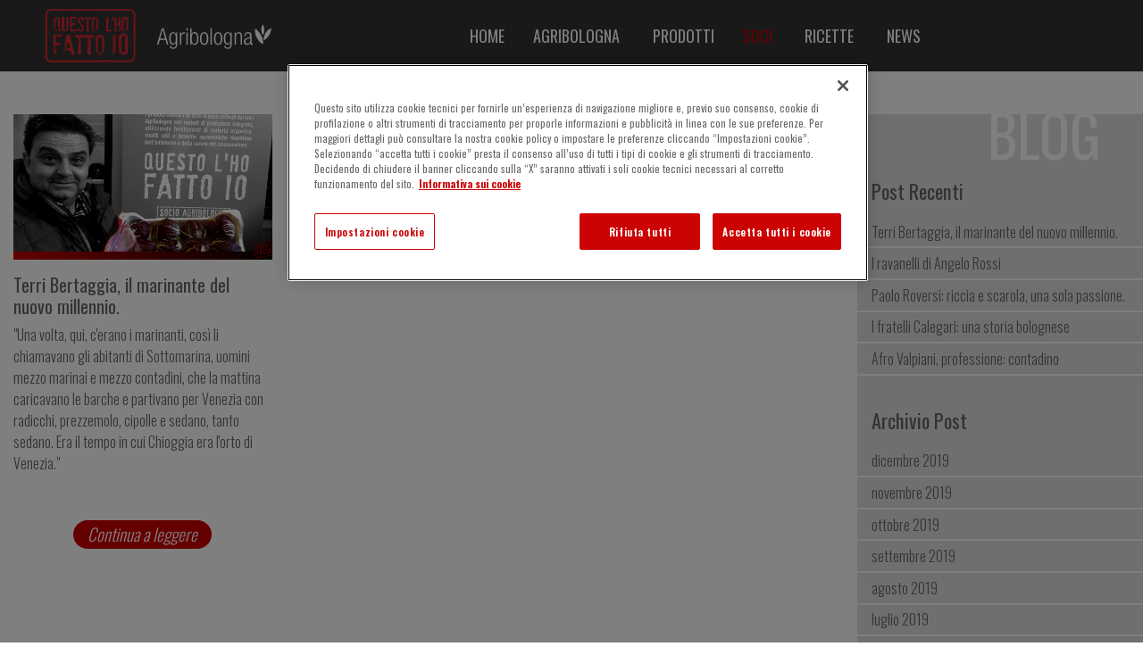

--- FILE ---
content_type: text/html; charset=utf-8
request_url: https://questolhofattoio.agribologna.it/it-IT/Soci/I-soci-si-raccontano?tagid=112
body_size: 140154
content:
<!DOCTYPE html>
<html  >
<head id="head"><title>
	Questo l&#39;ho fatto io Agribologna - Agribologna
</title><meta charset="UTF-8" /> 
<meta name="viewport" content="width=device-width, initial-scale=1">
<meta name="google-site-verification" content="KuYm-60tNNatFsYaHw7mQJUknDqPGH75lnYHypr0T_k" />
<meta name="facebook-domain-verification" content="3c05vi39pz5r5sic6qc1dhf0gr2uzd" />

<!-- OptanonConsentNoticeStart -->
<!-- <script type="text/javascript" src="https://cookie-cdn.cookiepro.com/consent/ed0ab7ed-b7f8-43b7-b585-6599add8013f/OtAutoBlock.js" ></script> -->
<!-- AUTOBLOCK COMMENTATO PER I VIDEO -->
<script src="https://cookie-cdn.cookiepro.com/scripttemplates/otSDKStub.js"  type="text/javascript" charset="UTF-8" data-domain-script="ed0ab7ed-b7f8-43b7-b585-6599add8013f" ></script>
<script type="text/javascript">
function OptanonWrapper() { }
</script>
<!-- OptanonConsentNoticeEnd -->


<link href="https://fonts.googleapis.com/css2?family=Open+Sans:ital,wght@0,300;0,400;0,600;0,700;1,300;1,400;1,600;1,700&family=Oswald:wght@200;300;400;500;600;700&display=swap" rel="stylesheet">
<!--
/**
* @license
* MyFonts Webfont Build ID 848481
* 
* The fonts listed in this notice are subject to the End User License
* Agreement(s) entered into by the website owner. All other parties are 
* explicitly restricted from using the Licensed Webfonts(s).
* 
* You may obtain a valid license from one of MyFonts official sites.
* http://www.fonts.com
* http://www.myfonts.com
* http://www.linotype.com
*
*/
-->
<link rel="stylesheet" type="text/css" href="/App_Themes/QLHFI/fonts/MyFontsWebfontsKit.css">
<link href="/App_Themes/QLHFI/bootstrap/css/bootstrap.min.css" rel="stylesheet"/>
<link type="text/css" href="/App_Themes/QLHFI/slick/slick.min.css"  rel="stylesheet"/>
<link type="text/css" href="/App_Themes/QLHFI/slick/slick-theme.css"  rel="stylesheet"/>
<link href="/App_Themes/QLHFI/fontawesome/css/all.min.css" rel="stylesheet"/>
<link href="/App_Themes/QLHFI/css/VideoSlide.css" rel="stylesheet"/>
<link href="/App_Themes/QLHFI/fresco/dist/css/fresco.css" rel="stylesheet"/>
<link href="/CMSPages/GetResource.ashx?stylesheetname=QLHFIGlobal" type="text/css" rel="stylesheet"/>



<!-- Facebook Pixel Code -->
<script>
!function(f,b,e,v,n,t,s)
{if(f.fbq)return;n=f.fbq=function(){n.callMethod?
n.callMethod.apply(n,arguments):n.queue.push(arguments)};
if(!f._fbq)f._fbq=n;n.push=n;n.loaded=!0;n.version='2.0';
n.queue=[];t=b.createElement(e);t.async=!0;
t.src=v;s=b.getElementsByTagName(e)[0];
s.parentNode.insertBefore(t,s)}(window,document,'script',
'https://connect.facebook.net/en_US/fbevents.js');
fbq('init', '2413928832220280');
fbq('track', 'PageView');
</script>
<noscript>
<img height="1" width="1"
src="https://www.facebook.com/tr?id=2413928832220280&ev=PageView
&noscript=1"/>
</noscript>
<!-- End Facebook Pixel Code -->
<style>
.ot-floating-button__front {
background-image: url('https://questolhofattoio.agribologna.it/QLHFI/media/QLHFI/Immagini/cookie_agribologna.png') !important;
}
</style> 

<!-- Google Tag Manager -->
<script>(function(w,d,s,l,i){w[l]=w[l]||[];w[l].push({'gtm.start':
new Date().getTime(),event:'gtm.js'});var f=d.getElementsByTagName(s)[0],
j=d.createElement(s),dl=l!='dataLayer'?'&l='+l:'';j.async=true;j.src=
'https://www.googletagmanager.com/gtm.js?id='+i+dl;f.parentNode.insertBefore(j,f);
})(window,document,'script','dataLayer','GTM-KPXP3WC');</script>
<!-- End Google Tag Manager -->
</head>
<body class="LTR Chrome ITIT ContentBody" >
    
    <form method="post" action="/it-IT/Soci/I-soci-si-raccontano?tagid=112" onsubmit="javascript:return WebForm_OnSubmit();" id="form">
<div class="aspNetHidden">
<input type="hidden" name="__CMSCsrfToken" id="__CMSCsrfToken" value="AMUuexuznSI/zDfpnXf1ffBKbuS8gX1iXfAmuBIinlmcA6DpdxxE6xDyDtIMA13XKS8za04EWlkgD8wmZz5FZPo4YdOYVkNLbn4BrOS46dA=" />
<input type="hidden" name="__EVENTTARGET" id="__EVENTTARGET" value="" />
<input type="hidden" name="__EVENTARGUMENT" id="__EVENTARGUMENT" value="" />
<input type="hidden" name="__VIEWSTATE" id="__VIEWSTATE" value="w1HLga50gVBG3Xz0gxuKRCQ0MmHG7sJKQ4CVtWEyE56P9eI28cV6Pwck82jMRtsk3whyko4i702JKi1nsZCtT8quE2Y0DQUooS21/is2u4WChZJ7dGKOzXygIYOqScf308plh2M6ldxmyMzbuswfDlerTR10aIQh8ZAECM8Amb4L/jepDrbCY+Fhp/TIBFfGsLu6o/UC8rg6k48hs2+kVUSoJO+RMnX+QsqCrd/7YJLoLyKQslbgGGHp7c/xu9CXVj2RwQR1mm3jxJyB1L0VIi09u7s+IdQPLFQXF5zTcqExKEI4OFLaD8Y7/MOXvmP8x/JDJwpmlQoU0x0B88SobrchfpAaqX7ARs3tAAApo0ItzLdr3mQde2oyfE5Dx0mZ7VXDja6aUfcWNO9J/IGqgho1WTeYZ7Z98NhKcAoLopyUWz2tWshZ2m700x3DNd4d3Y/B3oc0OMGF4srepmZR1xSWfAuH/+FlaFoakMPHw8M/Q+fHysOjiTSLRNca6gxSsintS96qsuRunSvB/[base64]/y6ZknG/bZ2hhfyHCMtK3jxsakTi88giMYpxbkK9YETYYzLeyG4nkjEKKO/r85XWYxpJ2QTBq5aNJjN/nA0Pmw/42T9xV7AX5Lcsf0ipLF0f69ogjYl/InlRwn0pmaclZx0p0r/LaxsYDJJpslhPOUoJG7KstP89n/MFCOk5rSj0RQzJ0+QVuAHy0lzHY4uonUQ5YLIzc15KppdGNmgp1rZLm2h4zxqw4ep12nwbSW33AmopWR49gkfLxQHu9E5m7n78Bqm9I/9+F7tIWiE4UEP/[base64]/Is+EJzPjc2nn/lODxASDIIHDMvIrqKzm26n9GNiLT4xCGKn7ipTZurRtb6zdZefBmydD3+ju8mOuD0ubn8YqCdMwTo8ovgy0eRFvQJZMT/QyFw/5esvd1G7Flw2cWYR/YYbHxlo4RkiUhgqfwwzMjyRR+1ZuYME9gQZAmlohrUpWcHvVTnmjMbvc0R/i3qcWC8MA6cwWoU+MRmHdtnNwiTE0FHw292NI5nS0fYKpdPMpurqZ+rKiqDcquoY9TE8zbJs5NdLo8Ls4yHOLVhYccD9fGBcB8YHXmI+iyff6pg8cKv9/1rNSCfc5gag0ahMu44bPIex1Gcl38jMzca2I2FoF7vfGTMe6kQaMTSCdEALXxhYfVxnsq+qWmAoxwsSgo4l+3/4/eZaPmr80YqpC9XrcF6IEdAF/CyFvzodN4UZCc1rqfVquxo22ozph+EUywfhrKbizj5mgOL3QcExcbruplD45ps4MV4yqDMX4ZwnrXlLYa80lgfJs8HSwBW142sJTogJgx8Gu26zOwuT3Sabf4cMGapUYSPPfMCSKR5m+hixosop8usjGcRAEbdjznoP/LWWopMhDhVDcUTcBQNQE0+T/Mfcfr2IsIovYXoU65RHoLrEsvGhHaeM6QPP0nsIOQ04eOsllivY/hLQJ6gYvkl4Ymy6gnpQnvJS6LT0tRIaSYpOYexKgPFdZe0yid0jihqrGWskA8UZu2tCuI64IdX0G51fgI9bSuO73wOK+IHrFqWCpfUiKXIvXP49aF4Q0WZSQRTyBIMHPDC2Dk4Oqh1Mt/A3fhE3Edy8dGzeZ5saLLXrBjqDYVtGV06mtJ9QUojEGQ4aPjhuzj9TGVp/2LWw8dhJJFWhU2tFCs7zKvdcMsRh6RPUko3aPGxO5At4h6JHn80Zk+cHyN359NmpqUbyQfRDoQ547D/3CVHgMYHcDlHQE0/6VtRJuB9UmGmDNjdAMZ8iSbPATTQZbP0uHs6YWoA8WKZReLl+kAtDnytfQiq74w2AO+XewIkPIulz9wdsuBxvrz340Od0KDF5LB6vdmrXOv5tz2UNdUMKr74fSEdcQgmSgneQf3aH/KeSXaaXCJdF338Sw6/Bf6WBppRUGEzsqH48rCaN7O3TnTEvVSJR0HLkwUqQY6AMz96C6wgNAE/ulrFUWHUvztnhia/nVVoeRHVrpOcpkqP+dF912cbZg6dTAQqQuL4cRQgiapWmv0LqiSV5aweBvOtbsn3BIcR7d4mL85lM1Qlh98YnZh1TwwReeX7NK6khFZNGotakRf/YxyYwF1pXe79Gtg0YPsFTvtDhT/lrhgOrCuJcIPFinZEwz9IbcwEKcFhdsL/Us6gCt7OXYX9dk0EGzUpXOtx8uX9qyXUMN2uDb1MPC3/wdPql5mmBILMixxrRBKYoJZGKaQ3goEy93+HphzS4LGIG+PiZzIQw56iiNGOsxhnBxx1BdRyzc57uhW7bLDf4ptH5wCKfuiegBbGVQ1fHsueasJKPIf2QxjTZjzQf9l/83a6M1JQgQ0NfN13HB4pd6nEzd4UWu/ZuNn4zu9P1QiodcQ0HQ78QkSS7lv8dDVEjg8BaOy/vHuKUVTDhX81icIwUhAZzc4ZpEbIJTXBqnXCmpxQEig6nXnDouRuBBr7nBt3E6IaF0vnL36RtJp5sJfe5YRwgiCCkUFCr1leqSl3gpe7aO/1iL9xjpaf6vgtqV3tqOND8HEs9tQrVC/jVNSoUI4CH/TNZL0aVBqqdvFciqL/ObKcec39ol6AIOdhbbcAGNMKNud+pmUphW3o8AG+KKdUryHVIwVhJ7/8oNm+XY3CdJdsE/[base64]/XlfrW7X2jYzsHz3+UgJsdDq3PaEl7A7ovtoUhzQm+v/lvj9y3T8cJHGzK2EY6Re+t8q/QhkJNCjE/crb84hSI7QbyCqGcE1Y69u7Y1FgZ7ge4idShae57JPLYfQGbewlF54PBuEJTMUwhwBhh7+4vqNHv2kH7ZTptUraaGkDdup37+XQvq/c9U8iiucjjDu+/8R8ZQo0h7OsyGV3xTk6hRPZWJTLNqjTeOGZ2wnUyHbwkITlY9NP6bv8G5HReG6tUQ4CmkiVeEytu3Vc+ZxwUqA0bpnJidhG3WX/Uksbh+wEp/[base64]/64laIGBlJMJEwJZSv48BBf1PXqLGU6xUNDI6L72/i+ljwTrrWRsJT9sN6t4TENIsdN5ItQ6eaWvqsQowx5maOMzcbqXof5Ha08PDK8QlgF8jty31K8MO7t0y/vAuW4CGuG/jWxTSfVDU2k2NaQyYAJRWcTr9WdAUPBGHF3SNSYYlffO+JtIsxUfPxpCKivh96MvwWoQqMz6A8MlDPp3Wiyg3NKfykReUML6bRPkebi/4OW5iEaKrjwAHOqQYgCOaY6IB4Xpzsy4LVfB4uYLePLBROxBtfAT1sxJ8sVq18viBLBavGh5EFPu0sFFOBNpP+1ybGmRGxRtU6XdlWNLmYgeerl35+ScwP48Wfhno98uqTS1PeO28G65/0FPGxmC3J96pQL7kQBUWukK5w4A6C09hJfPv3PtIp9h4oj/fDXovSw1+TTVm/21WfJbfDegYWmZUd7NLJe1a7pRa0lNf7STJ7ZVBua0caJDH2VoB7yTDItsfO0//AbcD9M5htKFb4TmLLJmkpkn+cA4P59SbmukWSDA2+fb6b0ynHQh+vsy1oFMloKyR9IBfhjZX18UjJ1tBHdz7p7y9N9vt5SA52cCZM0/[base64]/uEPCAtQhEb+vgyV3VZKWu/Jy6erXirQAgNvYx1HM0mAFxassxkiEz6/6YbwgPAAULWSqGofl9RKT3IDKgnb9d6HMgmBEMkYUwhulKxlurqxh+cwJ2h7jxKWAEAx52/WXXSeODQ10BQ9q7l0cH97n7woCqo2poKKuNahz+/1pzx1lbVRWtzW5tJ1QIub+ExNfHxI8Q1akeQ68/YCS34uYVMg1VX5Lp0NfhaFmcOfAhHMhbsrZGweMrSOKgXEJLZAyGjdJfMQNSQDu+cTv3kqllTX4uUyNixFrvynRkwpJN0l0zTUkMqExK2c8zC+PxnDp0o37AgBnfYK7zgVvmGzOctsB9RkNTBOSWz8+41xjuG5OeD5VvS/qpJ0FYOTQkLc9OIn7FOOsj0OgY1nyFNCfFDy3E0UfmdCFza8QKmaQNjSYKuUCMzgb8+JI1IdCTA5qqmAi5yoSiHmGedA9Bguc9ghbjHjU4BJ+IdFnexfqXTgb+41nsgRKoeiD4TsAsM3d6p50QctK/YvqmMR3Rvw3fH9eYqkN1pQQp+fGVgw1esxaAWQtRev1ZYnt2Pzmk56gyHFIOzW5nJRMlQ2kS0ql2tnQnP8N34QygE617Mz9ZUCD+RXqDW/AXqa3J0GyV3Xl3bjti8r3L/jFXMbT+X8WVWpO1EUcYBn3H6plCZmXY0MU4IotiGk1mcHvx3VSeoEtIYE7phJMuxhCGf3QC36EwfhPbRsulWlQyDPbDhtda9EkMu/Q67OaE6l64T230o8LS6VruW/vvVI+Zh0w6YoNEH9Z/y6k4dUKbfKZ8fq5XVjhL0Fq6l1anWEc7JbrfH0g2M9qHimultoShWsOAZUZJGrSkSx7Nqvh1MKflzhuS3JWCV7fcYqrQG6gjEly6CtJwOR3Df81u7Cvh/lg3vBpHdZDulPXQhS86G5UDu5OGXB/2OMyxLiA5Ady468t9VgmKzEeMRiWTXaBAOL3pc4gPFjimgTSqyd7HjoCuyYjzcx1nyD7hL5zKi1e5mTgF/iMnevzg3/cdeUkCAVuPW+9IVxKRYabPY+Dpx0Xy+d048Ys6kjMxpYT+4bFlSnBicedROoalz4wd6yaj/UjpmD3S11Odwwa4VEId7j+Xy80u+681lIGaKEXw3v2zeRstiVExvl+IexXTN0wq7ngeyHkyHQf3IFsQdYSx2F6HuA3MNjQGAvIFMmKkFzrsoW+bPIdBMV0ODkLJM+xfWu1V9AEoxOHHCP4XuOSyF60pxWBWUXM/FPgxzYe3pKYoljcq+rPM8AFq0uXJDBLecBHR4YL6FMZUc6U8lybbN9dUQ+R5toGYSMDSFrnAT+ticncOp2/qWNI/s6mixB9SgP8H9vmaJGeBW/hWh5dc+7t8GcCK8VSqkSD42Sz1bITu8xl997ILM+kZzQWF4evZfqlK9EMQy22yFZ2W1I+6E4kPynvakuMWpATXbDraVDXBxw15u+72QHXjA/O14bjy8/zcUI1wIZugQzzA6YBOheeQqTvu7b2CmPVAmvJnLgjZaoR7W/wR+NmQzBuUaP5wbQHY0zHLBNwB/z8DFJYRdZVb+l66mxzKE5/WJuaKDh3JsScQkRTQoWQY15POUoTHH8X7vTs3IrLoeL+2C4VrSqog/3HKiX+NBqk3VgP3x2T1tWAz1dvIX7CvWPsLO5J4qkjdrVetkVRfGYVu9CMepNI1BqUFhoWGM52bwg/rzGcvdnTy7NbaiJCcXhDhENyPNfjJNMTbHSRoiGUPf6zDYZnvqBY1jveq+rSrDvDD9+HalboXhn2wMqDZV815eFop6NjNq2+Q+qS3sOEeZ5YL5ZJW+3klOxN8HPnGBGIe5dYP919XJ5ZOz6ZrlP/QM22SfxqCPIl/eeDvOT5nKY/DMiw4qyaLzS4zyju+qFmQL2QqUvg+r5yh3jRHhutG3WPFitGy9spr/bLKzSvITsCwz5NeTdK9e7rVi/nRr/[base64]/[base64]/1yjdx//9i/asHuX4tgkQpJ956ycgkTb6UwyE0dNHU52uvGRAjOKyi/saqSBU7WaNsE+Moii3LanOl3n2g5fS2D3tzvhy3z2oUXEwdZYQlJqbJ0Fkc3uKUC5qNLFweEEJ1eqJ6oAzrYyF3Dv7aGwrLuOaAufW9YkhPZKD7C69B+1pPruYZqR/l2Dkpe6n5f/Aq70o9Vk3spMO8jTSrfICKIoEOdVJEYVwIUaqM/e9H+HoKe901RNtjO4HONQKHJzb8hq0Abud0oFbZrETkpg9Ev+9iWQHlrapqcoibrWj6WHKlun4IE4WB7xZyKcKM8mRpFJvbjHJX6qHfqf2g+KhCbjG8QhBeLMLOXkqFccavf/FVXYHVGPNSaXouYNnXa26oFrybOmaJQo3oSRExR5LBkySvaAi4akVcXh8GoNoUxD2kMTCnea3lctK/KWLMY2NbEsCDk+FID1U4sDh36L5cPf0IUWyV5Tg02JGFcwF9bZVxLbT/qo0B1C0FkZiuQGUULrGe6doy83O5wCMJfLHnAtahUEZ9Q3n+lnrNqknWeJ/FuaeP5T4f1weAsHmJNnRjU++qLPYKzm6/DxCVxXkbfWVl0NeTwvxjA7anC7fzArJk+7cw9ssXYMGHtjNsg0KgRELaVyMCua4+X1EAGom2HNuG58TuRjzeg5etMaOQf9/mrevmsv76MvR7nLO5Ume5NFKGtHLL7jTfSELQ38VFWu/J/kVzKY1zkJoh/wVlbgCnQblZu/[base64]/WIu4wzBNaLAQF7KXT5UQ0sF+7v2xh88BQSULQz8m/+QYT+y+n7Irfzs37wsZuftUCuxF99+68ffhVgj0zUYKjMq8th9n/fRu6bWUY0k9xRp5EOM/smr5OYxG0ZSC69go4/XfMmN2jG1GUU6PrjW+vXZ4EiJC0pH/6Aw4tVqkrwZDvHuGUEu3WP01nJGQjOfC/3iBotZ/X+RsPzYGygVNqS6NNCM2MXAR4F+yXuJSMH/beJQaG/OWxh0Rbxke+W3g3+chhBhuCwir7HBwi7hzhePWHC3h3i0DsBspEFA8vXioejIlLTQSnkU71RGMjem4YcSc6e0C6LTCuaEyGgYPBQ/01Nc5D3sOobRlq5k8IBoUT1HNs2jZK5oi+jZHJxhGSSMFBe1EBNYMp96XkWPQLvD0nAMs0hkrlxuN76j1FP694MPSsOsFtpIiL6xY97gUXTlXQoS12XYn3QTfhWk2xo4IIHucU6AXCKUkRBrhiWd5WhbzMFBKYnPyBdz48eahc0VUs+B+m3a7/m8K8T9TyJnAxeWIKyG8rsBwzTYURPXkpIJrY9ZlBzFiLMzkL/Q5zhHvH4+rKSsaNzXfK3vUduPpYbrDNIrBiJiGIDdblYWMWAuDARlh2gJb2nB2mRFHPC4ekeRiW3qIBWiaTYYRrOlaKn9FIbny7PcHC1PndKgc5suYlkM+HNc/mkIhtX/aPooHcWdns2Jjdkq9p34j1FM6RHU6wSazmXZIhnTWHOLgNJLKFp5luptPnhia/dZEA2UfQDUwM/fBKdaOS1vlfSQWBfhHBbRBitHgioz0MQYA4Sa4mpBDXXGhQUu2lj5th5J1G2oft/Wsp/axz1sLGZH4epAePfTsO1CoNStYYhR+bC53lCU7OBwACQrAo/kxjbNsQnrBY6OJXP7VCnqTayB+QPOI7sJ2MWd9xDeMLOeIRb/QOMdr3b1lIr3HGcC1lfJhVBOdhCWdeEP/1PHR/PsbkqERZX6H0eNLs8EbM1DiR58RN4AITv7a8OY8aNvpvUKWfsIyoKElECVzkzL2eno7utG0uVQPfHKjr/h+iwJAO3Iedl+m2PP4rAtIvUPEZ56OKVd/8lHcvC1ifLF8pNCPJRGKG4SkHZw3QU6Crsr/CC7Mc2P8omuzwzwXjPsppUxqMk77gNiRYTeHHW3Pgnru8oWVWiGEcF1NVjRae++G6aJe7emYVNhlndmTXP2EgrFhS1mf5RaP3kJB/ZxeKsC2osxS96AtLtWvadKjNxc281j1XFqe/uvopkYmaYeMlxVjE3GLc4/[base64]/ulC1yLAgqerm1lFGicM1III9cGOpPhN6mZNAuDz5hOEeXYfUwq4Z0OuTuVHG39KYZi0V7BMNrUi+XXZpUX0m3WITzRTfBP0QocZtDiaXvp8+yQ7R+7IJ6V6JVZ2BZ4RpQo=" />
</div>

<script type="text/javascript">
//<![CDATA[
var theForm = document.forms['form'];
if (!theForm) {
    theForm = document.form;
}
function __doPostBack(eventTarget, eventArgument) {
    if (!theForm.onsubmit || (theForm.onsubmit() != false)) {
        theForm.__EVENTTARGET.value = eventTarget;
        theForm.__EVENTARGUMENT.value = eventArgument;
        theForm.submit();
    }
}
//]]>
</script>


<script src="/WebResource.axd?d=pynGkmcFUV13He1Qd6_TZEbiKVz4RoTKScI2Bbr2YJGxCCFkGpNHfx78z6bPsLS6UecxBMl3ADriPCdFMMmhTw2&amp;t=638459860569584809" type="text/javascript"></script>


<script type="text/javascript">
	//<![CDATA[

function UpdateLabel_p_lt_ctl04_ZoneEbookSX_ZoneEbookSX_zone_WebPartZone_WebPartZone_zone_LogonForm(content, context) {
    var lbl = document.getElementById(context);
    if(lbl)
    {       
        lbl.innerHTML = content;
        lbl.className = "InfoLabel";
    }
}
//]]>
</script>
<script src="/CMSPages/GetResource.ashx?scriptfile=%7e%2fCMSScripts%2fjquery%2fjquery-core.js" type="text/javascript"></script>
<script src="/CMSPages/GetResource.ashx?scriptfile=%7e%2fCMSScripts%2fjquery%2fjquery-cmscompatibility.js" type="text/javascript"></script>
<script type="text/javascript">
	//<![CDATA[

function ToggleDiv(label){
    var div = $cmsj(label).parent();    
    var image = div.find('.ToggleImage');    
    var hiddenField = image.next();
    
    var affectedElements =  div.find('.editing-form-category-caption').next();
    if(hiddenField.val() == 'True')
    {
        div.removeClass('Collapsed');
        hiddenField.val('False')
        image.attr('src', '/CMSPages/GetResource.ashx?image=%5bImages.zip%5d%2fCMSModules%2fCMS_PortalEngine%2fWebpartProperties%2fminus.png');
        affectedElements.show();
    }
    else
    {
        div.addClass('Collapsed');
        hiddenField.val('True');
        image.attr('src', '/CMSPages/GetResource.ashx?image=%5bImages.zip%5d%2fCMSModules%2fCMS_PortalEngine%2fWebpartProperties%2fplus.png');
        affectedElements.hide();
    }
}
//]]>
</script>
<script src="/CMSPages/GetResource.ashx?scriptfile=%7e%2fCMSScripts%2fmembership.js" type="text/javascript"></script><input type="hidden" name="lng" id="lng" value="it-IT" />
<script type="text/javascript">
	//<![CDATA[

function PM_Postback(param) { if (window.top.HideScreenLockWarningAndSync) { window.top.HideScreenLockWarningAndSync(1080); } if(window.CMSContentManager) { CMSContentManager.allowSubmit = true; }; __doPostBack('m$am',param); }
function PM_Callback(param, callback, ctx) { if (window.top.HideScreenLockWarningAndSync) { window.top.HideScreenLockWarningAndSync(1080); }if (window.CMSContentManager) { CMSContentManager.storeContentChangedStatus(); };WebForm_DoCallback('m$am',param,callback,ctx,null,true); }
//]]>
</script>
<script src="/ScriptResource.axd?d=nv7asgRUU0tRmHNR2D6t1HP4rcBkkJT2XP0E5ILoL3xAxPAgeq_lyRljvI2_l3ZCcJBqEfuMOjZ_Fu-OLg-0xtc9zOiCRHLbbYA026ZZH75wKHiPwdXxB4VUhYH6X6ONGee306x4VthYi4WcSmLwDg2&amp;t=ffffffffa8ad04d3" type="text/javascript"></script><script src="https://www.google.com/recaptcha/api.js?onload=RenderRecaptchas&render=explicit&hl=it" async="async" defer="defer"></script>
<script type="text/javascript">
	//<![CDATA[
var RenderRecaptchas = function() {
    var captchas = document.getElementsByClassName('cms-recaptcha-wrap');
    if (captchas.length > 0 && grecaptcha) {
        Array.from(captchas).forEach(function(item) {
            var renderSettings = item.getAttribute('data-rendersettings');
            if (item.id && renderSettings && item.children.length == 0) {
                grecaptcha.render(item.id, JSON.parse(renderSettings));
            };
        });
    };
};
//]]>
</script><!-- Google Tag Manager (noscript) -->
<noscript><iframe src="https://www.googletagmanager.com/ns.html?id=GTM-KPXP3WC"
height="0" width="0" style="display:none;visibility:hidden"></iframe></noscript>
<!-- End Google Tag Manager (noscript) -->
<script src="/ScriptResource.axd?d=NJmAwtEo3Ipnlaxl6CMhvsz-f-DFXi4_-hOwVE_c58tbc04lKfyjAAJYfgxgXWk8VJ7pk21_wAGwoDDWiNhkDkqIYxJ4QRC52PGhoqifQApoh-kDQHlce6Rha8yOE6AgpVJul4LoGJ-Ghl0J0RmS-Wyo01BMyb8fqSJ1qadrEJc1&amp;t=74258c30" type="text/javascript"></script>
<script src="/ScriptResource.axd?d=dwY9oWetJoJoVpgL6Zq8OCRMo9HOVftlUtgRlWJhIPq3T_TfDowSTHaBH29Yo-zpWHisQZNcTWBtel2M96ndlFsqS2C-uCDdSgUhtyYIS7LNu2mS-UU_CZ_ef-mxGnDaoRfK4PSn6XIoaEurvE8tKp94tmugkBJUUsPltHceHzs1&amp;t=74258c30" type="text/javascript"></script>
<script type="text/javascript">
	//<![CDATA[

var CMS = CMS || {};
CMS.Application = {
  "language": "it",
  "imagesUrl": "/CMSPages/GetResource.ashx?image=%5bImages.zip%5d%2f",
  "isDebuggingEnabled": false,
  "applicationUrl": "/",
  "isDialog": false,
  "isRTL": "false"
};

//]]>
</script>
<script type="text/javascript">
//<![CDATA[
function WebForm_OnSubmit() {
if (typeof(ValidatorOnSubmit) == "function" && ValidatorOnSubmit() == false) return false;
return true;
}
//]]>
</script>

<div class="aspNetHidden">

	<input type="hidden" name="__VIEWSTATEGENERATOR" id="__VIEWSTATEGENERATOR" value="A5343185" />
	<input type="hidden" name="__SCROLLPOSITIONX" id="__SCROLLPOSITIONX" value="0" />
	<input type="hidden" name="__SCROLLPOSITIONY" id="__SCROLLPOSITIONY" value="0" />
</div>
    <script type="text/javascript">
//<![CDATA[
Sys.WebForms.PageRequestManager._initialize('manScript', 'form', ['tp$lt$ctl04$ZoneEbookSX$ZoneEbookSX_zone$WebPartZone$WebPartZone_zone$LogonForm$pnlUpdatePasswordRetrievalLink','','tp$lt$ctl04$ZoneEbookSX$ZoneEbookSX_zone$WebPartZone$WebPartZone_zone$LogonForm$pnlUpdatePasswordRetrieval','','tctxM','','tp$lt$ctl04$ZoneEbookSX$ZoneEbookSX_zone$WebPartZone$WebPartZone_zone$CustomRegistrationForm$plcMess$pMP',''], ['p$lt$ctl04$ZoneEbookSX$ZoneEbookSX_zone$WebPartZone$WebPartZone_zone$LogonForm$lnkPasswdRetrieval',''], [], 90, '');
//]]>
</script>

    <div id="ctxM">

</div>
    

<nav class="navbar MenuPrinc navbar-expand-lg navbar-dark bg-dark sticky-top ShowSubMenu">
  <span itemscope="" itemtype="http://schema.org/Organization">
<a class="navbar-brand" href="/" title="Questo l&#39;ho fatto io Agribologna - Agribologna" itemprop="url"><?xml version="1.0" encoding="utf-8"?>
<!-- Generator: Adobe Illustrator 21.1.0, SVG Export Plug-In . SVG Version: 6.00 Build 0)  -->
<svg version="1.1" id="Livello_1" xmlns="http://www.w3.org/2000/svg" xmlns:xlink="http://www.w3.org/1999/xlink" x="0px" y="0px"
	 viewBox="0 0 100 64" style="enable-background:new 0 0 100 64;" xml:space="preserve">
<style type="text/css">
	.st0{fill:#D9272E;}
</style>
<g>
	<g>
		<path class="st0" d="M58,26.3c-0.1,0.1-0.1,0.2-0.1,0.3c0.1-0.1,0.3-0.3,0.7-0.7c0.2-0.2,0.3-0.6,0.3-1.1c0-0.1,0-0.3,0-0.5
			c0-0.2,0-0.4,0-0.5c0-0.4,0-1.1,0.1-1.9c0.1-0.8,0.1-1.5,0.1-1.9c0-0.2,0-0.4,0-0.7c-0.1,0.1-0.1,0.2-0.1,0.3
			c-0.2,0-0.3,0.2-0.4,0c0.1-0.1,0.3-0.1,0.4-0.2c0.1-0.2-0.1-0.2-0.1-0.4c0,0,0.1,0,0.2-0.1c0,0,0,0,0,0c0-0.5,0-0.8,0-1
			c0-0.1,0-0.3,0-0.5c0-0.2,0-0.4,0-0.5c0-0.1,0-0.3,0-0.5c0-0.2,0-0.4,0-0.5c0-1-0.1-1.8-0.4-2.4c-0.1-0.2-0.3-0.4-0.6-0.7
			c-0.2-0.2-0.5-0.3-0.7-0.5c-0.7-0.1-1.2-0.2-1.5-0.3c0,0.1-0.1,0.2-0.2,0.2l-0.2-0.2c-0.1,0-0.1-0.1-0.2-0.1
			c-0.4,0-0.9,0.1-1.3,0.2c-0.6,0.2-0.9,0.5-0.9,0.9v0.1c-0.2,0.2-0.4,0.3-0.5,0.3c-0.1,0.4-0.2,0.8-0.2,1v0.2
			c-0.1,0.1-0.1,0.3-0.2,0.3l0.1,0.1c-0.1,0.1-0.2,0.3-0.2,0.6c0,0.1,0,0.3,0,0.5c0,0.2,0,0.4,0,0.6c0,0.2,0,0.4-0.1,0.5h-0.2
			c0.2,0,0.3,0.1,0.4,0.3c-0.2,0.2-0.4,0.3-0.4,0.4c0.1,0.4,0.2,0.7,0.3,0.9c0,0.2,0,0.3,0,0.4c0.1,0.1,0.2,0.1,0.2,0.2
			c-0.1,0.1-0.1,0.1-0.1,0.1v0c-0.1,0-0.2,0.1-0.2,0.2v0.2h0.3c0.1-0.1,0.2-0.2,0.2-0.3c-0.1,0.2-0.2,0.4-0.3,0.4c0,0-0.1,0-0.1,0
			c0,0,0,0,0.1,0.1c0,0,0,0,0,0.1c0,0,0,0-0.1,0c0,0-0.1,0-0.1,0c-0.1,0-0.1,0-0.1,0c0.2,0.2,0.3,0.4,0.3,0.5
			c-0.1,0.1-0.1,0.2-0.2,0.3h0c0.1,0,0.2,0,0.2,0.1c0,0,0,0,0,0.1c0,0,0,0.1,0,0.1v0c0.3,0.2,0.5,0.4,0.5,0.5c0,0.1,0,0.1,0,0.1
			l-0.1,0c-0.2-0.2-0.3-0.3-0.4-0.3c-0.2,0.2-0.3,0.4-0.3,0.6c0,0.1,0,0.1,0.1,0.2c0.1,0,0.1,0.1,0.2,0.1c0,0,0,0.1-0.1,0.1
			c0,0.1,0.1,0.1,0.1,0.1c-0.1,0.1-0.1,0.1-0.1,0.2v0c0.1-0.1,0.2-0.1,0.3-0.1c0.1,0,0.1,0,0.1,0.1c-0.2,0.2-0.4,0.3-0.5,0.4
			l0.1,0.1c-0.1,0.1-0.2,0.2-0.3,0.2c0,0.1,0,0.1,0,0.2c0.2,0,0.3,0.2,0.3,0.5c0,0.1,0,0.3-0.1,0.3c0.1,0.1,0.1,0.3,0.2,0.3
			c-0.1,0.1-0.1,0.2-0.1,0.3c0,0.1,0,0.2,0.1,0.3c0.2-0.1,0.4-0.2,0.6-0.5l0.2,0.2c-0.1-0.1-0.1-0.2-0.1-0.3l0-0.1
			c0.1,0,0.2,0.1,0.3,0.1c0.1,0,0.1,0.2,0.1,0.4c0,0,0,0-0.1,0.1c-0.1,0-0.2,0-0.3-0.1c0,0.1,0,0.1-0.1,0.2c0.2,0.1,0.3,0.2,0.3,0.3
			c0,0.1,0,0.1-0.1,0.1c0,0,0,0,0,0c0,0,0,0.1,0,0.1c0,0,0,0.1-0.1,0.2c0,0.1-0.1,0.2-0.1,0.3c0,0.2,0.2,0.3,0.5,0.5l0.2-0.2
			c0.2,0.3,0.8,0.5,1.7,0.5c0.3,0,0.6-0.1,0.9-0.3c0,0-0.1,0-0.1,0c0,0,0-0.1,0.1-0.1c-0.1-0.1-0.2-0.2-0.3-0.4l0.1,0
			c0.1,0,0.2,0.1,0.2,0.1c0.1,0,0.1-0.1,0.1-0.1c0,0,0,0,0-0.1c0,0,0-0.1,0-0.1c-0.1-0.2-0.3-0.3-0.4-0.4c-0.1,0.1-0.2,0.1-0.5,0.1
			h-0.1c-0.1,0.3-0.2,0.5-0.2,0.6c-0.1,0-0.1,0-0.3,0c-0.1,0-0.2,0-0.3,0c-0.1,0-0.1-0.1-0.2-0.3c-0.1-0.2-0.1-0.4-0.2-0.4
			c-0.1,0.1-0.1,0.3-0.2,0.3c-0.1-0.1-0.1-0.2-0.1-0.2c0.1-0.1,0.2-0.2,0.3-0.2c0,0,0,0,0.1,0v-0.3l-0.1-0.1
			c-0.1,0.1-0.2,0.1-0.2,0.1C54,25.8,54,25.9,53.9,26c0,0.2-0.1,0.3-0.1,0.4c-0.1-0.1-0.2-0.2-0.2-0.3c0.2-0.1,0.2-0.3,0.2-0.5
			c0-0.1,0-0.1,0-0.2c0.1-0.1,0.2-0.3,0.2-0.4c0-0.2,0-0.6-0.1-1.1c0-0.5-0.1-0.9-0.1-1.1c0-0.1,0-0.2,0.1-0.4
			c0.1-0.1,0.1-0.3,0.1-0.3c0-0.3,0-0.7,0-1.1c0-0.2,0-0.4,0-0.8c0-0.4,0-0.6,0-0.8c0-0.1,0-0.2,0-0.4c0-0.2,0-0.3,0-0.4
			c0-0.3,0.1-0.5,0.3-0.5c-0.2-0.3-0.2-1-0.2-2.3c0-0.5,0.1-0.9,0.4-1.3c0.2-0.3,0.5-0.5,0.7-0.6c0-0.1,0-0.1,0-0.2
			c0.1-0.1,0.2,0,0.2,0.1c0.1,0,0.2,0,0.3,0c0.1,0,0.1,0,0.3,0.1c0,0,0,0,0,0c0.1,0,0.1,0.1,0.1,0.1c0,0,0,0,0.1,0
			c0.2,0.1,0.3,0.2,0.5,0.3c0.2,0.2,0.3,0.4,0.4,0.5c-0.1,0.1-0.2,0.2-0.2,0.4c0.1,0,0.2,0,0.3,0.1v4c0.1,0,0.2,0.1,0.1,0.2
			c0,0-0.1-0.1-0.1-0.1v5c-0.1,0.1-0.2,0.3-0.2,0.6c0,0.1,0,0.1,0,0.2C57,25.1,57,25,57.1,25c0.1,0,0.1,0,0.2,0l-0.1,0.3
			c-0.1,0-0.1-0.1-0.2-0.1c-0.1,0-0.2,0.1-0.4,0.2c-0.1,0.2-0.3,0.3-0.4,0.3c0.3,0.1,0.5,0.1,0.6,0.1c0-0.1,0-0.2-0.1-0.4
			c0-0.1,0.1-0.1,0.1-0.1c0.2,0.4,0.4,0.6,0.4,0.6c-0.1,0.1-0.2,0.2-0.3,0.2c-0.1,0.1-0.2,0.2-0.2,0.3c0,0.1,0,0.1,0.1,0.3
			c0,0.1,0.1,0.2,0.1,0.2c0.1-0.1,0.2-0.2,0.3-0.3c0.1,0,0.3-0.1,0.4-0.1c0-0.1-0.1-0.3-0.3-0.4c0.1-0.1,0.2-0.2,0.3-0.2
			c0.1,0.1,0.2,0.2,0.2,0.2c0.1-0.2,0.2-0.3,0.3-0.4c0,0,0,0.1,0,0.1C58.1,26.1,58.1,26.2,58,26.3z M56,27C56.4,27,56,27.4,56,27
			L56,27z M56,26.8c0.1,0,0.1,0.1,0.2,0.1C56.3,27,55.9,27,56,26.8z M54.8,26.9l0.2-0.1l0.1,0.1L54.8,27V26.9z M54.7,26.8L54.4,27
			c0,0,0-0.1,0-0.1c0-0.2,0-0.3-0.1-0.4C54.5,26.6,54.6,26.7,54.7,26.8z M54,12.6c0,0.1-0.1,0.1-0.2,0.1
			C53.7,12.6,53.9,12.6,54,12.6z M53.7,14.9c0,0.1-0.1,0.2-0.2,0.3C53.3,15.1,53.5,14.8,53.7,14.9z M53.3,13.4c0.3,0,0,0.3,0,0.4
			C53.1,13.8,53.4,13.6,53.3,13.4z M53.1,15.3c0.4,0,0.1,0.2,0,0.4c0,0,0.1,0,0.1,0c0,0.2-0.1,0.1-0.2,0.1c0-0.1,0.1-0.1,0.1-0.1
			C52.9,15.5,53.2,15.4,53.1,15.3z M52.7,14.8c0,0,0.1,0,0.1,0c0,0.2-0.1,0.1-0.2,0.1C52.6,14.8,52.7,14.8,52.7,14.8z M52.6,18.2
			c0-0.2,0.2-0.2,0.3-0.1C52.9,18.3,52.7,18.3,52.6,18.2z M52.8,17.8c0-0.2,0.1-0.4,0.4-0.4C53.1,17.6,53.2,17.9,52.8,17.8z
			 M53.3,24.6h-0.1l-0.1-0.2l0.1,0L53.3,24.6z M52.8,24.4H53v0.1h-0.2V24.4z M53.4,24.8c-0.1,0-0.1,0-0.2,0c-0.2,0-0.2,0-0.2,0.1
			c0,0,0,0,0-0.1c0,0,0-0.1,0-0.1c0,0,0,0,0-0.1h0.3h0.1l0.2,0.2C53.5,24.8,53.4,24.8,53.4,24.8z M53.2,24.1c0-0.1,0.1-0.2,0.1-0.2
			l0.2,0.2C53.3,24.1,53.2,24.1,53.2,24.1z M53.6,19.4c-0.2,0-0.3-0.2-0.1-0.3C53.5,19.1,53.6,19.2,53.6,19.4z M53.6,18.5
			c0,0-0.1,0-0.1,0c0,0,0-0.1,0-0.1c0,0,0.1,0,0.1,0C53.6,18.4,53.6,18.4,53.6,18.5z M53.5,17.7c0-0.1,0.1-0.1,0.1-0.2
			c0.1,0,0.1,0,0.2,0C53.7,17.6,53.7,17.8,53.5,17.7z M53.8,22.1c-0.1,0-0.1-0.1-0.1-0.2C53.9,21.8,53.9,21.9,53.8,22.1
			C53.8,22,53.8,22,53.8,22.1z M54,21.2c0,0.1-0.1,0.1-0.1,0.2C53.7,21.3,53.9,21.1,54,21.2z M53.6,14.6c0-0.3,0.3-0.3,0.6-0.3
			C54.2,14.6,53.8,14.7,53.6,14.6z M53.8,13.6c0.1-0.2,0.2-0.3,0.4-0.4c0,0.1,0,0.1,0.1,0.1C54.3,13.6,54,13.5,53.8,13.6z
			 M54.4,13.9c-0.2-0.1,0.2-0.1,0.2-0.3C54.8,13.5,54.5,13.9,54.4,13.9z M55.2,13c-0.5-0.1-0.5,0-0.9,0.1c0.1-0.2,0.1-0.2,0-0.4
			c0.2,0.1,0.9,0,0.7-0.3c0.1,0,0.2,0.1,0.3,0.1C55.2,12.7,55.4,12.8,55.2,13z M55.7,12.8l-0.1-0.1l0.1-0.1L55.7,12.8L55.7,12.8z
			 M56.5,13.4c0.1-0.3,0.4,0,0.5-0.1C57.2,13.5,56.8,13.4,56.5,13.4z M57.7,17.7c-0.2,0.4-0.1,0.3-0.4,0.1
			C57.4,17.6,57.5,17.7,57.7,17.7z M57.5,18.1l0.1,0.1l-0.1,0.1L57.5,18.1L57.5,18.1z M57.7,19.5c-0.1,0-0.1,0-0.2,0
			c0,0,0-0.1,0-0.1c0.1,0,0.1,0,0.2,0C57.7,19.4,57.7,19.5,57.7,19.5z M57.7,18.6l-0.1-0.1l0.1-0.2l0.1,0.1L57.7,18.6z M58.2,18.2
			l0.1-0.2l0.1,0l-0.1,0.2L58.2,18.2z M58.3,18.7v-0.1l0.2-0.1l0,0.1L58.3,18.7z M58.3,17.9c0-0.2,0-0.3-0.1-0.4l0.3,0.3
			C58.4,17.8,58.3,17.8,58.3,17.9z M58.8,15.7c-0.1,0.1-0.2,0.2-0.4,0.2C58.5,15.8,58.7,15.7,58.8,15.7z M58.6,15.3h-0.1V15h0.1
			V15.3z M58,14.2c0,0,0.1-0.2,0.2-0.5c0.1,0.2,0.2,0.3,0.3,0.4c-0.1,0.2-0.1,0.3-0.2,0.5C58.3,14.5,58.2,14.4,58,14.2L58,14.2z
			 M58.2,15.5l0.1,0.4h-0.4C58.1,15.7,58.2,15.6,58.2,15.5z M57.9,17.2c0.1-0.1,0.2-0.2,0.3-0.3c0.1,0.1,0.2,0.3,0.3,0.4
			c-0.1,0-0.2,0.1-0.2,0.1c0,0,0-0.1,0-0.1c0-0.1,0-0.1,0-0.1c0-0.1,0-0.1-0.1-0.1C58.1,17,58,17.1,57.9,17.2z"/>
		<polygon class="st0" points="23.7,45.5 23.5,45.4 23.3,45.7 23.5,45.8 		"/>
		<path class="st0" d="M55.4,26c-0.2,0-0.3,0.1-0.3,0.2c-0.1,0.2-0.1,0.3-0.2,0.3c0.1-0.1,0.2-0.2,0.2-0.2c0.1,0.1,0.1,0.1,0.1,0.2
			v0.1C55.4,26.4,55.4,26.2,55.4,26z"/>
		<path class="st0" d="M55.9,25.9L55.9,25.9c0.1,0,0.1,0,0.2,0L55.9,25.9L55.9,25.9z"/>
		<path class="st0" d="M23.9,36.2L23.9,36.2C23.9,36.2,23.9,36.2,23.9,36.2L23.9,36.2z"/>
		<path class="st0" d="M76.4,17.3C76.4,17.3,76.4,17.3,76.4,17.3c0,0.1,0,0.1,0,0.2c0,0.3,0,0.7,0.1,1.3c0.1,0.6,0.1,1,0.1,1.2
			c0,0.1,0,0.3-0.1,0.4c0.1,0,0.2,0.1,0.2,0.2v2.1c-0.1,0.1-0.1,0.3-0.1,0.4c0,0.1,0,0.2,0.1,0.2c-0.1,0.2-0.1,0.3-0.1,0.4
			c0,0,0,0,0.1,0c0,0,0.1,0,0.2,0c0.1,0,0.2,0,0.3,0.1c-0.1,0.1-0.2,0.1-0.2,0.1l-0.4-0.1c0.2,0.1,0.2,0.2,0.2,0.3
			c0,0.1,0,0.1-0.1,0.2c0,0.1-0.1,0.1-0.1,0.2c0,0,0,0.1,0,0.2c0,0.1,0,0.2,0,0.2V25c-0.1,0.1-0.1,0.3-0.1,0.3V26
			c0.1,0,0.1,0,0.2,0.1c0,0.1-0.1,0.1-0.2,0.1v1.2c0.2,0.1,0.3,0.1,0.4,0.2c0,0,0-0.1,0-0.2c0.1,0.1,0.2,0.1,0.4,0.1
			c0,0.1-0.2,0.1-0.3,0.1c0.1,0,0.1,0,0.2,0h0.7c0.3,0,0.5-0.2,0.5-0.6c0-0.1,0-0.2-0.1-0.3c-0.1-0.2-0.1-0.3-0.1-0.3
			c0-0.1,0.1-0.3,0.2-0.4h-0.5L77.7,26l-0.1-0.1c0,0,0-0.1,0.1-0.2c0.1,0.1,0.1,0.1,0.2,0.1c0.1,0,0.1,0,0.2-0.1
			c0-0.1,0-0.1,0.1-0.1l-0.3-0.3c0.1-0.1,0.2-0.1,0.3-0.2c0-0.2,0-0.5,0-0.7c0-0.2,0-0.5,0.1-0.9c0.1-0.4,0.1-0.7,0.1-0.9
			c0-0.2,0-0.5,0-0.9c0-0.1,0.1-0.1,0.2-0.1v0c0-0.1,0-0.2-0.1-0.3c0.2-0.2,0.3-0.3,0.4-0.4c0.1,0,0.3,0,0.6-0.1
			c0.3-0.1,0.5-0.1,0.6-0.1c0.2,0,0.4,0.1,0.7,0.2c0.3,0.2,0.4,0.3,0.5,0.5c0,0.3,0,0.6,0,0.8c0,0.4,0.1,0.6,0.3,0.7v0.9
			c-0.1,0.1-0.1,0.1-0.1,0.2c0,0,0,0.1,0,0.2c0,0,0.1,0,0.2,0.1c-0.2,0.1-0.3,0.1-0.5,0.1c0,0.1,0.1,0.2,0.2,0.3
			c0.1,0.1,0.1,0.2,0.1,0.2c0,0,0,0,0,0c0,0,0,0,0,0c0,0,0,0.1,0,0.1c0,0.2-0.1,0.3-0.3,0.3c0,0,0.1,0,0.1,0c0,0,0.1,0,0.1,0
			c0,0,0,0.1,0,0.1c0,0,0,0,0.1,0.1c0-0.1,0.2-0.1,0.3-0.1c0,0.1-0.1,0.2-0.2,0.1c0,0.1,0.1,0.1,0.1,0.2h-0.2
			c-0.2,0.3-0.3,0.7-0.3,1c-0.1,0.1-0.2,0.2-0.2,0.2C81,27,81,27.2,81,27.5c0,0,0.1,0,0.1,0l0.2,0c0.1,0,0.2,0,0.3,0.1
			c0.1,0.1,0.2,0.1,0.3,0.1c0.1,0,0.1,0,0.1,0c0,0,0-0.1,0-0.1c0,0,0,0,0.1,0c0,0,0.1,0,0.2,0c0.1,0,0.2,0,0.2,0c0,0,0,0,0,0
			c0,0,0,0,0-0.1c0,0,0.1,0,0.1,0c0,0,0,0,0,0.1c0.2-0.1,0.4-0.3,0.4-0.7c0,0-0.1,0-0.2,0c-0.1-0.2,0.1-0.3,0.1-0.4c0,0,0.1,0,0.1,0
			c0-0.1,0-0.2,0-0.2c0-0.1,0-0.3,0-0.4c0-0.2,0-0.3,0-0.4c0-1.2,0-2-0.1-2.5l-0.1-0.1l0-0.1c0,0,0-0.1,0-0.1
			c0.1-0.2,0.2-0.5,0.2-0.6c0,0-0.1,0-0.2,0c0-0.1,0.1-0.1,0.2-0.2c0-0.1,0-0.2,0-0.3c0-0.1,0-0.2-0.1-0.3c-0.1-0.1-0.1-0.2-0.1-0.2
			c0-0.1,0-0.1,0.1-0.2c0-0.1,0.1-0.2,0.1-0.2c0-0.1,0-0.3,0-0.5c0-0.2,0-0.4,0-0.5c0-0.1,0-0.2-0.1-0.4c0-0.2-0.1-0.3-0.1-0.4v-1
			c0.1-0.1,0.1-0.2,0.1-0.4c0-0.1,0-0.2,0-0.3c0-0.1,0-0.3,0-0.3c0-0.2,0-0.3,0.1-0.4c0.1-0.1,0.1-0.2,0.1-0.2
			c0-0.3-0.1-0.6-0.2-1.1c-0.1-0.2-0.2-0.3-0.2-0.4l0-2.1c0,0-0.1,0-0.2-0.1c-0.1-0.1-0.2-0.1-0.2-0.1c-0.1,0-0.2,0-0.4,0
			c-0.2,0-0.3,0.1-0.4,0.1c-0.2,0.1-0.3,0.2-0.3,0.3c-0.1,0.3-0.2,0.5-0.2,0.9c0,0.1,0,0.4,0.1,0.6c0,0.3,0.1,0.5,0.1,0.6
			c0,0.2,0,0.6-0.1,1c-0.1,0.4-0.1,0.8-0.1,1c0,0.1,0,0.2,0,0.4c0,0.2,0,0.3,0,0.4c0,0.7-0.4,1.1-1.1,1.1c-0.1,0-0.1,0-0.2-0.1
			c-0.1,0-0.2-0.1-0.2-0.1c-0.1,0-0.1,0-0.2,0.1c-0.1,0.1-0.1,0.1-0.2,0.1c-0.2,0-0.4-0.1-0.6-0.3c-0.2-0.2-0.3-0.4-0.3-0.6
			c0-0.1,0.1-0.2,0.2-0.4c0.1-0.2,0.2-0.3,0.2-0.4c0-0.1,0-0.2-0.1-0.3c-0.1-0.1-0.1-0.2-0.1-0.2c0-0.1,0-0.3,0.1-0.5
			c0-0.2,0.1-0.4,0.1-0.5c0-0.1,0-0.2,0-0.3c0-0.2,0-0.3,0-0.3c0-0.1,0-0.4,0-0.7c0-0.3,0-0.5,0-0.7c0-0.2,0-0.5-0.1-0.7
			c0-0.1-0.1-0.1-0.2-0.2c-0.1-0.1-0.2-0.1-0.3-0.1c-0.1,0-0.2,0.1-0.2,0.1l-0.2-0.2c-0.1,0-0.2,0.1-0.5,0.2
			c-0.2,0.1-0.3,0.1-0.4,0.2C76.5,14.9,76.4,16.4,76.4,17.3C76.4,17.3,76.4,17.3,76.4,17.3z M78,26.9c0.1,0,0.1,0.1,0.2,0.1
			C78.2,27.1,77.9,27.1,78,26.9z M81.2,27.4c0-0.2,0.1-0.1,0.2-0.1C81.4,27.4,81.3,27.4,81.2,27.4z M81.5,26.2
			c0-0.2,0.2-0.2,0.3-0.1C81.8,26.3,81.6,26.3,81.5,26.2z M82,27.1c0,0-0.1,0-0.1,0c0-0.1,0-0.1,0-0.2c0.1,0,0.1,0,0.2,0
			C82.1,27,82,27,82,27.1z M82,26.6c-0.2,0,0.1-0.1,0-0.3C82.3,26.4,82.1,26.5,82,26.6z M82,25.1c-0.1,0.3-0.1,0.5-0.1,0.6
			c-0.1-0.1-0.1-0.2-0.2-0.3V25c0.4,0.1,0.6,0.1,0.6,0.2C82.2,25.1,82.1,25.1,82,25.1z M82.2,19.8h-0.2v-0.2h0.2V19.8z M82.2,23.2
			v0.1H82v-0.1H82.2z M82,20.2c0.1,0.3-0.1,0.3-0.4,0.3C81.7,20.3,81.9,20.3,82,20.2z M81.9,20.9c-0.1,0.1-0.2,0.2-0.4,0.1
			C81.6,21,81.8,20.8,81.9,20.9z M82.2,24C82.5,24.2,81.9,24.2,82.2,24L82.2,24z M82.1,19.6c0-0.1,0-0.1,0.1-0.2L82,19.2
			c0.2,0.1,0.3,0.2,0.4,0.4H82.1z M81.9,18.3v-0.1h0.3v0.1H81.9z M82.2,18c0.1-0.1,0.1-0.2,0.3-0.2C82.5,17.8,82.4,18,82.2,18z
			 M82.4,17.5c0-0.2,0.1-0.4,0.2-0.5c0.1,0.1,0.1,0.2,0.1,0.3C82.6,17.3,82.5,17.4,82.4,17.5z M82.9,25.5c0,0.2-0.2,0.1-0.2,0.2
			C82.5,25.7,82.7,25.4,82.9,25.5z M82.7,21.3C82.5,21.6,82.5,21.1,82.7,21.3L82.7,21.3z M82.8,18.6h-0.2v-0.2h0.2V18.6z M82.7,16.8
			h-0.2v-0.3h0.2V16.8z M82.6,13.3c0.3,0.1,0,0.4-0.3,0.3C82.3,13.3,82.6,13.4,82.6,13.3z M82.7,14.9c0,0.2-0.2,0.4-0.4,0.3
			C82.4,15.1,82.5,14.9,82.7,14.9z M82.5,16.4c0,0.1,0,0.2-0.1,0.2c-0.2,0-0.2-0.1-0.2-0.2H82.5z M82.1,16.7
			c0.2,0.1,0.3,0.1,0.3,0.2c0,0,0,0.1-0.1,0.1l-0.1,0c0,0,0,0,0,0c0,0,0,0.1,0,0.1c0,0.1,0,0.1,0,0.1c-0.1-0.1-0.2-0.2-0.2-0.2
			C82,16.9,82.1,16.8,82.1,16.7z M82.1,17.7c0,0.2-0.1,0.1-0.2,0.1c0-0.1,0.1-0.1,0.1-0.1C82,17.7,82.1,17.7,82.1,17.7z M82,15
			c0,0.1-0.1,0.1-0.1,0.2C81.6,15.2,81.8,15,82,15z M81.7,13.3c0.2,0.2-0.1,0.6-0.4,0.6C81.3,13.4,81.7,13.5,81.7,13.3z M81.3,17
			c0,0,0.1,0,0.1,0c0,0.2-0.1,0.1-0.2,0.1C81.3,17.1,81.3,17.1,81.3,17z M81.2,21.4c0.1,0,0.1-0.1,0.1-0.1c0.1,0,0.1,0.1,0.1,0.1
			c0,0.1,0.1,0.2,0.3,0.1c-0.1,0.2-0.2,0.3-0.4,0.2C81.3,21.5,81.2,21.5,81.2,21.4z M80.8,20.5c0.1,0,0.1,0,0.2,0
			c0,0.2,0,0.3-0.2,0.3C80.8,20.7,80.8,20.6,80.8,20.5z M79,20.7C78.8,20.5,79.2,20.3,79,20.7L79,20.7z M77,23.7v-0.2h0.2v0.2H77z
			 M77.5,20.8c0.1,0.1,0.1,0.1,0.1,0.2h-0.4c0.1-0.1,0.3-0.2,0.3-0.3C77.5,20.7,77.5,20.8,77.5,20.8z M77.5,19.7
			c0.2-0.1,0.1,0.2,0.1,0.3C77.5,20,77.6,19.8,77.5,19.7z M77.1,18.8c0.1-0.2,0.4-0.1,0.6-0.2C77.7,18.8,77.4,18.8,77.1,18.8z
			 M76.8,25.7c0,0,0-0.1,0-0.1c0.1,0,0.1,0,0.1-0.1C77,25.5,76.9,25.8,76.8,25.7z M77.3,25.9L77,25.9l0.1-0.1l0.3,0.1V25.9z
			 M76.9,24.4L76.9,24.4c0-0.1,0.1-0.2,0.2-0.5c0,0.2,0.1,0.3,0.3,0.3C77.1,24.3,77,24.3,76.9,24.4z M77.4,23.9l-0.1-0.1l0.1-0.1
			L77.4,23.9L77.4,23.9z M77.6,25h-0.1v-0.3h0.1V25z M77.3,21.5c0.1-0.5,0.3-0.1,0.6-0.2C77.7,21.5,77.5,21.5,77.3,21.5z M77.9,22
			c-0.1-0.1,0.1-0.4,0.2-0.4C78,21.7,78,21.9,77.9,22z M78.1,16.2C78.2,16.2,78.2,16.1,78.1,16.2c0.2-0.1,0.2,0.3,0,0.1
			C78.1,16.3,78.1,16.2,78.1,16.2z M78.1,20.1c0.2,0.1-0.1,0.3,0.1,0.3c0,0.2-0.2,0-0.3,0C77.9,20.2,78.1,20.2,78.1,20.1z M77.7,19
			c0.1-0.2,0.1-0.3,0.2-0.4C78.1,18.6,77.9,19,77.7,19z M77.8,16.8c-0.1,0.2-0.1,0.1-0.3,0.1C77.5,16.7,77.7,16.7,77.8,16.8z
			 M77.2,16.9c0.2,0.2-0.2,0.6-0.6,0.5C76.5,16.9,77.1,17.2,77.2,16.9z"/>
		<path class="st0" d="M22.4,49.8c0.1,0,0.2-0.1,0.2-0.3c0-0.2,0.1-0.3,0.1-0.2c-0.1,0-0.2,0.1-0.3,0.2c-0.1,0.1-0.2,0.2-0.3,0.3
			C22.1,49.8,22.2,49.8,22.4,49.8z"/>
		<polygon class="st0" points="52.8,26.4 53,26.6 53.1,26.5 52.9,26.3 		"/>
		<polygon class="st0" points="61.3,49.8 61.1,49.6 61,49.7 61.2,49.9 		"/>
		<path class="st0" d="M60.4,49.8c-0.2,0-0.4,0.1-0.5,0.3c-0.1,0.3-0.2,0.5-0.2,0.5c0.1-0.1,0.2-0.3,0.3-0.3
			c0.1,0.1,0.1,0.2,0.1,0.3v0.1C60.3,50.4,60.4,50.1,60.4,49.8z"/>
		<path class="st0" d="M63.2,50.8c0.1-0.1,0.2-0.2,0.3-0.2c-0.1-0.1-0.2-0.2-0.4-0.3c0.2-0.1,0.3-0.2,0.4-0.3
			c0.2,0.2,0.3,0.2,0.3,0.2c0.1-0.3,0.3-0.4,0.5-0.6c0,0.1,0,0.1,0,0.2c0,0.2-0.1,0.3-0.2,0.5c0,0.1-0.1,0.1-0.1,0.2c0,0,0,0,0,0
			c0.2-0.2,0.4-0.4,0.8-0.8c0.3-0.3,0.5-0.8,0.5-1.6c0-0.1,0-0.4,0-0.6c0-0.3,0-0.5,0-0.6c0-0.6,0.1-1.5,0.2-2.6
			c0.1-1.2,0.2-2,0.2-2.6c0-0.3,0-0.8,0-1.4c0-0.6,0-1.1,0-1.4c0-0.2,0-0.4,0-0.7c0-0.3,0-0.5,0-0.7c0-0.1,0-0.4-0.1-0.6
			c0-0.3-0.1-0.5-0.1-0.7c0-1.3-0.2-2.5-0.5-3.3c-0.1-0.3-0.4-0.6-0.8-0.9c-0.3-0.2-0.7-0.5-1-0.7c-0.9-0.2-1.6-0.3-2.1-0.4
			c0,0.1-0.1,0.2-0.2,0.3l-0.1-0.1c0,0-0.1,0-0.1,0c0-0.1,0-0.1,0-0.1l-0.1-0.1c-0.7,0-1.3,0.1-2,0.3c-0.8,0.3-1.2,0.7-1.2,1.2v0.1
			c-0.3,0.2-0.5,0.4-0.7,0.5c-0.2,0.6-0.2,1.1-0.2,1.4v0c0.1,0,0.1-0.1,0.2-0.1c-0.1,0.1-0.1,0.2-0.2,0.3v0
			c-0.1,0.2-0.2,0.4-0.2,0.5l0.1,0.1c-0.2,0.2-0.2,0.5-0.2,0.8c0,0.2,0,0.4,0.1,0.7c0,0.3,0.1,0.6,0.1,0.8c0,0.3,0,0.5-0.1,0.7h-0.2
			c0.3,0,0.5,0.2,0.6,0.4c-0.3,0.2-0.5,0.4-0.6,0.6c0.1,0.2,0.2,0.4,0.2,0.6c0.1,0,0.1,0.1,0.1,0.1c0,0-0.1,0.1-0.1,0.1
			c0.1,0.2,0.1,0.4,0.1,0.5c0,0.2,0,0.4,0,0.5c0.1,0.1,0.2,0.2,0.3,0.2c-0.1,0.1-0.1,0.1-0.1,0.2v0c-0.2,0.1-0.3,0.2-0.2,0.3v0.2
			h0.4c0.1-0.1,0.2-0.2,0.3-0.3c0-0.1,0-0.1,0-0.2c0.1,0,0.2,0,0.3,0c0,0.1-0.2,0.1-0.2,0.3c0,0,0,0-0.1-0.1
			c-0.1,0.2-0.2,0.4-0.4,0.4c-0.1,0-0.1,0-0.1,0c0,0,0,0,0.1,0.1c0,0,0.1,0.1,0.1,0.1c0,0,0,0.1-0.1,0.1s-0.1,0-0.2-0.1
			c-0.1,0-0.1-0.1-0.2-0.1c0.2,0.3,0.4,0.5,0.5,0.6c-0.1,0.2-0.2,0.3-0.2,0.4h0c0.1,0,0.2,0,0.2,0.2c0,0,0,0.1,0,0.1
			c0,0.1,0,0.1,0,0.1v0.1c0.5,0.3,0.7,0.5,0.7,0.6c0,0.1,0,0.2,0,0.2l-0.1,0.1c-0.2-0.2-0.4-0.4-0.5-0.5c-0.3,0.3-0.4,0.6-0.4,0.9
			c0,0.1,0.1,0.2,0.2,0.4c0.2,0.2,0.3,0.3,0.3,0.3c-0.1,0.1-0.1,0.2-0.1,0.3v0c0.1-0.1,0.3-0.1,0.4-0.1c0.1,0,0.2,0,0.2,0.1
			c-0.3,0.2-0.5,0.4-0.7,0.6l0.1,0.2c-0.1,0.2-0.3,0.3-0.4,0.3c0,0.1,0,0.2,0,0.3c0.3,0.1,0.4,0.3,0.4,0.7c0,0.2-0.1,0.3-0.2,0.5
			c0.1,0.2,0.2,0.4,0.2,0.5c-0.1,0.1-0.1,0.2-0.1,0.4c0,0.2,0,0.3,0.1,0.4c0.3-0.1,0.6-0.3,0.9-0.7l0.3,0.2
			c-0.1-0.2-0.2-0.3-0.2-0.5l0-0.1c0.1,0.1,0.3,0.1,0.4,0.1c0.1,0,0.1,0.2,0.1,0.6c0,0,0,0.1-0.1,0.1c-0.2,0-0.3-0.1-0.4-0.1
			c0,0.1-0.1,0.2-0.1,0.3c0.3,0.1,0.4,0.2,0.4,0.4c0,0.1,0,0.2-0.1,0.2c0,0,0,0,0,0c0,0,0,0.1,0,0.2c0,0.1,0,0.1-0.1,0.3
			c-0.1,0.1-0.1,0.2-0.1,0.4c0,0.2,0.2,0.5,0.7,0.6l0.2-0.2c0.3,0.5,1.1,0.7,2.4,0.7c0.4,0,0.9-0.1,1.3-0.4
			c-0.2-0.1-0.3-0.4-0.5-0.7l0.1-0.1c0.2,0.1,0.3,0.1,0.2,0.1c0.1,0,0.2-0.1,0.2-0.2c0,0,0-0.1,0-0.1c0-0.1,0-0.1,0-0.1
			c-0.2-0.2-0.4-0.4-0.5-0.5c-0.1,0.1-0.3,0.1-0.8,0.1h-0.1c-0.1,0.4-0.2,0.6-0.3,0.8c-0.1,0-0.2,0-0.4-0.1c-0.2,0-0.3-0.1-0.4-0.1
			c-0.1,0-0.2-0.1-0.3-0.4c-0.1-0.3-0.2-0.5-0.2-0.5c-0.1,0.2-0.2,0.3-0.2,0.5c-0.1-0.1-0.2-0.2-0.2-0.3c0.1-0.2,0.2-0.3,0.4-0.3
			c0,0,0.1,0,0.1,0v-0.4l-0.2-0.1c-0.1,0.1-0.2,0.1-0.3,0.2c-0.2,0.1-0.3,0.3-0.3,0.5c0,0.2-0.1,0.4-0.1,0.5
			c-0.1-0.2-0.2-0.3-0.3-0.4c0.2-0.1,0.3-0.4,0.3-0.7c0-0.1,0-0.2-0.1-0.2c0.1-0.2,0.2-0.4,0.2-0.5c0-0.3,0-0.9-0.1-1.6
			c-0.1-0.7-0.1-1.2-0.1-1.6c0-0.1,0-0.3,0.1-0.5c0.1-0.2,0.1-0.4,0.1-0.5c0-0.4,0.1-1,0.1-1.6c0-0.2,0-0.6,0-1.1c0-0.5,0-0.9,0-1.1
			c0-0.1,0-0.3-0.1-0.6c0-0.3-0.1-0.4-0.1-0.6c0-0.4,0.1-0.6,0.4-0.7c0-0.1-0.1-0.1-0.1-0.2c0,0.1-0.2,0.3-0.3,0.3
			c-0.2-0.3,0.2-0.3,0.3-0.4c-0.1-0.2-0.1-0.5-0.1-0.8c0,0,0,0,0,0c0,0,0,0,0,0c-0.1-0.5-0.1-1.2-0.1-2.1c0-0.7,0.2-1.3,0.6-1.8
			c0.5-0.6,1-0.9,1.7-0.9c0.1,0,0.3,0.1,0.6,0.3c0.2,0.2,0.4,0.3,0.7,0.4c0.3,0.3,0.5,0.5,0.6,0.7c-0.1,0.2-0.2,0.3-0.2,0.5
			c0.2,0,0.3,0,0.4,0.1v5.4c0.1,0,0.2,0,0.3,0c0,0.2-0.2,0.2-0.3,0.3v0.8c0.1,0,0.2-0.1,0.2-0.1c0.1,0,0.1,0.1,0.1,0.2
			c0.2,0,0.3-0.2,0.2-0.4c0.1,0,0.2,0,0.4,0c0,0.1,0.1,0.2,0.1,0.2c-0.2,0-0.6,0.2-0.9,0.4c-0.1,0,0-0.1,0.1-0.1
			c0.1-0.1-0.1-0.3-0.1-0.1c0,0,0,0,0,0v6c-0.1,0.2-0.2,0.4-0.2,0.8c0,0.1,0,0.2,0,0.3c0.1-0.1,0.2-0.2,0.4-0.2c0.1,0,0.2,0,0.2,0.1
			l-0.1,0.4c-0.1-0.1-0.2-0.1-0.2-0.1c-0.1,0-0.3,0.1-0.5,0.3c-0.2,0.2-0.4,0.3-0.5,0.4c0.4,0.1,0.6,0.2,0.9,0.2
			c0-0.1,0-0.3-0.1-0.5c0-0.1,0.1-0.1,0.1-0.2c0.3,0.5,0.5,0.8,0.5,0.8c-0.1,0.1-0.3,0.2-0.5,0.3c-0.2,0.2-0.3,0.3-0.3,0.4
			c0,0.1,0,0.2,0.1,0.4c0.1,0.2,0.1,0.3,0.1,0.3c0.1-0.2,0.2-0.3,0.5-0.4C63,50.9,63.1,50.9,63.2,50.8z M59.4,51l0.3-0.2l0.1,0.2
			l-0.4,0.2V51z M59.3,50.9l-0.4,0.3c0-0.1,0.1-0.1,0.1-0.2c0-0.2-0.1-0.4-0.2-0.6C59.1,50.6,59.2,50.8,59.3,50.9z M58.3,31.4
			C58.5,31.1,58.5,31.6,58.3,31.4L58.3,31.4z M57.4,35.2C57.2,35.5,57.2,35,57.4,35.2L57.4,35.2z M57.1,32.9
			C57.7,32.7,56.7,33.2,57.1,32.9L57.1,32.9z M56.6,47.6h0.3v0.2h-0.3V47.6z M57.4,48.1c-0.1,0-0.1,0-0.2,0c-0.1,0-0.1,0-0.2,0
			c0,0,0,0,0,0c-0.1,0-0.2,0.1-0.2,0.2c0,0,0-0.1-0.1-0.1c0-0.1,0-0.1,0-0.2c0,0,0-0.1,0.1-0.1h0.4c0,0,0,0,0,0h-0.1L57,47.6
			l0.2-0.1l0.1,0.3c0.1-0.1,0.2-0.1,0.3-0.1c0,0.1,0,0.2-0.1,0.3l0.2,0.2C57.6,48.2,57.5,48.2,57.4,48.1z M57.2,47.1
			c0-0.2,0.1-0.3,0.2-0.3l0.3,0.3C57.4,47.1,57.2,47.1,57.2,47.1z M57.7,39.9C57.9,39.6,58,40.1,57.7,39.9L57.7,39.9z M57.7,37.3
			c0-0.2,0.2-0.1,0.2-0.2C58.1,37.2,57.8,37.3,57.7,37.3z M58.3,37.6c0,0.1-0.1,0.1-0.1,0.1c-0.1,0.2,0.2,0.1,0.1,0.3
			c-0.1,0-0.2,0-0.3,0C58.1,37.8,58.1,37.6,58.3,37.6z M58.3,33.4c0-0.1,0.3-0.1,0.3-0.2C58.7,33.3,58.4,33.5,58.3,33.4z M60.2,32.2
			c0-0.1,0.1-0.1,0.2-0.1C60.4,32.1,60.3,32.2,60.2,32.2z M60.7,31.2l0.2,0.2l-0.1,0.1l-0.2-0.2L60.7,31.2z M60.7,32.3
			c-0.2,0-0.1-0.4,0-0.4c0.1,0.1,0.2,0.1,0.4,0.1C61,32.3,60.7,32,60.7,32.3z M61.4,32.1c0-0.1,0.1-0.1,0.1,0c0.1,0,0.1-0.2,0.2-0.1
			C61.7,32.2,61.6,32.1,61.4,32.1z M62.2,31.8c0-0.2,0.5-0.2,0.6-0.1C62.5,31.9,62.3,31.8,62.2,31.8z M62.5,32.3
			c0.1-0.1,0-0.3,0.2-0.3C62.8,32.2,62.7,32.4,62.5,32.3z M64.2,39.1l0.2-0.3l0.2,0.1l-0.2,0.3L64.2,39.1z M64.3,38l0.5,0.4
			c-0.2,0-0.3,0.1-0.3,0.2C64.4,38.4,64.4,38.2,64.3,38z M64.4,39.5l0.3-0.2l0.1,0.2l-0.4,0.2V39.5z M64.8,48.3
			c-0.1,0-0.1-0.1-0.2-0.1C64.6,48,64.9,48.1,64.8,48.3z M64.5,46.9c-0.1-0.3,0-0.3,0.4-0.3C64.7,46.7,64.7,47,64.5,46.9z
			 M64.9,45.4c0-0.1,0.1-0.1,0.1-0.2c0,0,0.1,0,0.1,0c0,0.1,0,0.1,0.1,0.1C65.1,45.4,65,45.4,64.9,45.4z M65.2,42.5
			c0.2,0.1-0.2,0.4-0.3,0.2C65,42.6,65.2,42.7,65.2,42.5z M64.9,42.2c0,0,0,0.1,0,0.1c0,0-0.1,0-0.1,0c0,0,0-0.1,0-0.1
			C64.8,42.2,64.9,42.2,64.9,42.2z M64.8,42C64.7,41.9,64.7,42,64.8,42c-0.3,0-0.2-0.1-0.1-0.3c0-0.1,0.1,0.1,0,0.1
			c0,0.1,0.1,0.1,0.1,0.1C64.8,41.9,64.8,41.9,64.8,42z M64.8,35h-0.2v-0.4h0.2V35z M64,33.5c0-0.1,0.1-0.3,0.3-0.6
			c0.1,0.2,0.2,0.4,0.4,0.5c-0.1,0.3-0.2,0.5-0.2,0.6C64.4,33.9,64.3,33.7,64,33.5L64,33.5z M64.4,35.3l0.1,0.5h-0.6
			C64.1,35.6,64.2,35.4,64.4,35.3z M64.4,36.3C64.3,36.6,64,36.3,64.4,36.3L64.4,36.3z M64.2,37.1c0.2,0.2,0.3,0.4,0.4,0.6
			c-0.2,0-0.3,0.1-0.3,0.2c0-0.1,0-0.1,0-0.2c0-0.1,0-0.1,0-0.2c0-0.1,0-0.1-0.1-0.1c-0.1,0-0.3,0.1-0.5,0.2
			C63.9,37.4,64.1,37.2,64.2,37.1z M64,39.7c0.1,0.2-0.2,0.1-0.3,0.1C63.8,39.8,63.9,39.8,64,39.7z M63.1,39l0.1-0.1l0.2,0.2
			l-0.1,0.1L63.1,39z M63.5,39.5l-0.2-0.1l0.2-0.3l0.2,0.1L63.5,39.5z M63.8,42.5c-0.1,0.1-0.2,0.1-0.4,0.1c0.1-0.1,0.1-0.1-0.1-0.1
			C63.4,42.3,63.7,42.5,63.8,42.5z M63.7,44.6c0.2,0.3-0.3,0.3-0.5,0.2C63.3,44.6,63.8,44.9,63.7,44.6z M62.9,42.7
			c0.2,0.1,0.2-0.1,0.4-0.1c0,0.1-0.2,0.1-0.1,0.2C63,42.8,62.9,42.8,62.9,42.7C62.8,42.7,62.9,42.7,62.9,42.7z M63.2,44.7
			C62.9,45,62.9,44.5,63.2,44.7L63.2,44.7z"/>
		<path class="st0" d="M81.1,25.5C81.1,25.5,81.1,25.5,81.1,25.5L81.1,25.5L81.1,25.5z"/>
		<path class="st0" d="M90.9,40.8c0-0.1,0-0.2-0.1-0.3c-0.1,0-0.2,0.1-0.3,0c0-0.1,0.1-0.1,0.2-0.2c0,0,0-0.1-0.1-0.1v-0.1
			c0-0.5,0-1,0.1-1.5c0-0.6-0.2-1-0.4-1.4c0.3,0,0.4-0.2,0.4-0.5c0-0.1,0-0.3-0.1-0.5c0-0.2-0.1-0.3-0.1-0.4c0,0,0,0,0,0
			c0,0,0-0.1,0-0.1v-0.2l0.2-0.1l-0.2-0.2c0.1-0.6,0.2-0.9,0.2-0.8c0-0.3-0.2-0.7-0.6-1.2c0.1-0.1,0.2-0.4,0.2-0.7
			c-0.3-0.3-0.6-0.5-0.8-0.6c0.2-0.1,0.2-0.2,0.2-0.3c0-0.1,0-0.1,0-0.2c-0.1,0-0.2-0.1-0.4,0c-0.1,0-0.1,0-0.1-0.1c0,0,0-0.1,0-0.1
			c0.2,0.1,0.3,0.1,0.4,0c-0.1-0.1-0.2-0.3-0.3-0.4c-0.1,0-0.3-0.1-0.3-0.2c-0.2-0.2-0.5-0.3-0.8-0.4c-0.2-0.1-0.5-0.2-0.7-0.3
			c-0.1,0.1-0.3,0-0.1-0.1c-0.5-0.2-1-0.3-1.4-0.3c-0.2,0-0.4,0-0.8,0c-0.3,0-0.5,0-0.6,0c-0.1,0.1-0.1,0.2-0.3,0.2
			c0-0.1,0.1-0.1,0.1-0.2c-0.2,0-0.3,0-0.5,0c-0.1,0.3-0.2,0.5-0.4,0.6c-0.1,0-0.3,0.1-0.7,0.2c-0.2,0.4-0.5,0.8-0.7,1.2
			c-0.4,0.6-0.7,0.9-0.9,0.9c0,0.6,0,1.1,0,1.4c-0.1,0.2-0.1,0.3-0.2,0.5c0,0,0,0,0.1,0c0,0.1-0.1,0.1-0.1,0.1
			c-0.1,0.2-0.1,0.4-0.1,0.5c0,0.4,0,0.9,0,1.5c0,0.6,0,1.1,0,1.5c0,0,0.1,0,0.1-0.1c0,0.2,0,0.3-0.1,0.4c0,0.6,0,1.1-0.1,1.5
			c0.1,0.2,0.1,0.3,0.2,0.4c0,0,0,0.3,0,1c0,0,0,0.1,0,0.1c0.1-0.2,0.4-0.4,0.1-0.6c0.2-0.2,0.5,0.1,0.7,0.1
			c-0.3-0.1-0.4,0.3-0.8,0.4c0,0.2,0,0.5,0,0.8c0,0,0.1,0,0.1,0c-0.1,0.1-0.1,0.3-0.2,0.5c0,0.1,0,0.3-0.1,0.4l-0.1,0l-0.1,0
			L80.8,43l0.1,0.2c0,0.1,0.1,0.2,0.1,0.4V45c0,0.1,0,0.4,0.1,0.7c0,0.1,0,0.1,0.1,0.2c0,0,0.1,0,0.1,0c0,0-0.1,0-0.1,0.1
			c0,0.2,0.1,0.3,0.1,0.4c0,0.1,0,0.1,0,0.2c0.1,0,0.2-0.1,0.3,0c-0.2,0.1-0.3,0.1-0.3,0.1c0,0.2,0,0.4-0.1,0.6
			c0,0.3-0.1,0.5-0.1,0.7c0,0,0,0,0.1,0c0,0.1,0,0.1-0.1,0.1c0,0,0,0,0,0c0,0.1,0,0.4,0.1,0.6c0.1,0.3,0.1,0.5,0.1,0.6
			c0.2,0.1,0.3,0.2,0.4,0.3c0,0.3,0.1,0.5,0.2,0.6c0.1-0.1,0.1-0.2,0.2-0.3c0.2,0.1,0.1,0.4-0.1,0.4c0.1,0.1,0.3,0.3,0.5,0.3
			c0,0.1,0,0.2,0,0.3c0.3,0.2,0.7,0.4,1,0.7c0.5,0.3,0.8,0.5,1,0.5c0.1,0,0.2,0,0.3-0.1c0.1-0.1,0.2-0.1,0.3-0.1
			c0.1,0,0.2,0.1,0.3,0.2c0,0,0,0,0,0l0.2-0.1c0.1,0,0.2,0,0.3,0.1c0.1,0.1,0.2,0.1,0.2,0.1c0,0,0.1-0.1,0.1-0.2
			c0-0.1,0.1-0.1,0.3-0.1l0.1,0.1c0,0.1,0,0.2,0.1,0.2c0.5,0,0.9-0.1,1.3-0.3c0.3-0.2,0.5-0.4,0.5-0.5c0.4-0.3,0.7-0.5,1.1-0.8
			c0.4-0.3,0.7-0.7,0.7-1c0.1-0.8,0.2-1.3,0.3-1.7l-0.1-0.3c0-1.5,0.1-2.9,0.2-4.3C90.9,41.6,90.9,40.8,90.9,40.8z M90.5,38.2
			c0.2,0,0.1,0.1,0.1,0.2c-0.1,0-0.1-0.1-0.1-0.1C90.5,38.3,90.5,38.3,90.5,38.2z M81.7,43.3c-0.1,0-0.1-0.2-0.1-0.3
			C81.9,43.1,81.8,43.1,81.7,43.3z M81.5,41.1c0,0,0.1,0,0.1,0c0,0.2-0.1,0.1-0.2,0.1C81.5,41.2,81.5,41.2,81.5,41.1z M81.5,43.2
			c0,0.1-0.1,0.1-0.2,0.1C81.2,43.2,81.4,43.2,81.5,43.2z M81.4,45c0.2-0.2-0.1-0.4-0.2-0.1c-0.1-0.1,0.1-0.4,0.3-0.4
			c0.1,0.1-0.2,0.3,0.2,0.3C81.8,44.8,81.5,45,81.4,45z M81.6,43.7c0-0.1,0.1-0.1,0.1-0.2C81.9,43.5,81.8,43.7,81.6,43.7z
			 M90.6,34.4c0,0.3-0.4,0.2-0.6,0.1C90.1,34.4,90.3,34.4,90.6,34.4z M89.2,31.1c-0.1,0.1-0.1,0.3-0.3,0.2
			C88.8,31.1,89,31.1,89.2,31.1z M88.7,31.2c0,0.1-0.1,0.2-0.3,0.1C88.3,31.1,88.5,31.2,88.7,31.2z M88.4,43.2
			c0,0.3-0.3,0.4-0.5,0.3c0.1-0.2,0.2-0.1,0.4-0.1c0-0.1-0.1-0.1-0.1-0.1C88.2,43.2,88.3,43.2,88.4,43.2z M87.7,30.6
			c0.1,0.1,0,0.1,0,0.2C87.5,30.7,87.6,30.6,87.7,30.6z M87.4,30.8c-0.1,0.1-0.2,0.4-0.4,0.2c0-0.1,0.1,0,0.1-0.1
			c0-0.1-0.1-0.2-0.1-0.2C87.1,30.4,87.3,30.7,87.4,30.8z M87.2,30.2c0,0.1,0,0.1,0,0.2c-0.1,0-0.2,0-0.3,0
			C87,30.3,87.1,30.2,87.2,30.2z M86.9,31.2C87.3,31.3,86.6,31.5,86.9,31.2L86.9,31.2z M86.4,30.3c0.1,0,0.2,0,0.3,0
			c0,0.2-0.1,0.3-0.3,0.3C86.4,30.5,86.4,30.4,86.4,30.3z M86.7,30.8C86.8,31.1,86.5,31.1,86.7,30.8L86.7,30.8z M86.1,30.2
			c0,0.2-0.3,0-0.4,0.1C85.8,30.1,85.9,30.1,86.1,30.2z M85.7,29.9c0,0.1-0.1,0.1-0.2,0.1C85.5,29.9,85.6,29.9,85.7,29.9z
			 M85.4,30.3c0.1,0.2-0.1,0.4,0.3,0.4c0.2-0.1-0.2,0.1-0.2,0.2c-0.1,0,0-0.1,0-0.1c-0.1-0.1-0.1-0.1-0.2-0.1c0-0.1,0.1-0.1,0.1-0.2
			c-0.1,0-0.1,0.1-0.2,0.1c0-0.1,0-0.1-0.1-0.1C84.8,30.3,85.4,30.7,85.4,30.3z M84.8,30.9c0.4-0.1,0.4,0.2,0.4,0.5
			c-0.1,0-0.1-0.1-0.2-0.1c0-0.1,0.1-0.1,0.1-0.1c0-0.1-0.4-0.1-0.3,0.1C84.6,31.2,84.8,31.1,84.8,30.9z M84.7,30.3
			c0,0.2-0.1,0.2-0.3,0.2C84.4,30.4,84.6,30.4,84.7,30.3z M84.7,30.8c-0.1,0-0.3,0-0.3-0.2C84.4,30.7,84.7,30.6,84.7,30.8z
			 M84.2,31.2c0-0.1,0.1-0.2,0.3-0.1c0.1,0.2,0,0.3,0.3,0.3c0,0.2-0.3,0.1-0.4,0.2c0,0.1,0.2,0.1,0.1,0.3c-0.1,0-0.2,0-0.2-0.1
			c-0.1,0-0.1,0.1,0,0.1c0,0.1-0.2,0-0.2,0.2C83.9,31.8,84.4,31.5,84.2,31.2z M84,32c-0.2,0.1-0.2-0.3-0.3-0.1
			C83.5,31.7,84.1,31.7,84,32z M83.6,37.4c0,0.2-0.1,0.2-0.3,0.2C83.3,37.4,83.5,37.4,83.6,37.4z M83.3,47.9c0,0,0,0.1,0,0.1
			c-0.1,0-0.1,0-0.2,0c0,0,0-0.1,0-0.1C83.2,47.9,83.2,47.9,83.3,47.9z M83.2,41.7c0.1,0,0,0.1,0.1,0.1
			C83.3,42.1,83.1,41.9,83.2,41.7z M83.6,48.9c0.2-0.2-0.3,0.4-0.4,0.1C83.3,48.8,83.4,48.8,83.6,48.9z M83.5,42.7c0,0-0.1,0-0.1,0
			c0,0,0-0.1,0-0.1c0,0,0.1,0,0.1,0C83.5,42.6,83.5,42.6,83.5,42.7z M83.2,37.8c0.1,0,0.1,0.1,0.1,0.1C83.3,38,83,37.9,83.2,37.8z
			 M83.2,36.3c-0.1,0.2-0.3,0.3-0.6,0.3C82.7,36.5,82.9,36.4,83.2,36.3z M83,48.2l0,0.1c0,0.2,0,0.4-0.1,0.5l-0.2-0.6H83z
			 M82.7,41.1c-0.1,0.1-0.3,0.1-0.4,0C82.4,40.8,82.7,41,82.7,41.1C82.7,41.3,82.7,41.2,82.7,41.1z M82.2,40.6
			c0.1,0.1,0.3,0,0.3,0.2c-0.1-0.1-0.2-0.1-0.2,0.1c-0.1,0-0.1-0.1-0.1-0.1C82.2,40.7,82.2,40.7,82.2,40.6z M81.2,37.4
			c0.2,0,0.3,0.2,0.3,0.4C81.3,37.7,81.2,37.6,81.2,37.4z M81.9,37.2c-0.2,0-0.3,0-0.7,0.1C81.2,37,81.9,36.8,81.9,37.2z M81.7,34.8
			c-0.1-0.2,0.3,0.1,0.3-0.1C82.3,34.8,81.8,35,81.7,34.8z M82.1,46.2c0.2,0,0.3,0,0.3,0.2C82.3,46.3,82,46.4,82.1,46.2z M82.4,46.7
			c0,0-0.1,0-0.1,0c0-0.1,0-0.1-0.1-0.1c0-0.1,0.2-0.1,0.3-0.1C82.4,46.6,82.4,46.6,82.4,46.7z M82.2,41.4c0-0.1,0.1-0.2,0.3-0.1
			C82.4,41.3,82.3,41.4,82.2,41.4z M82.5,48C82.9,48.1,82.3,48.3,82.5,48L82.5,48z M82.7,50.7c0.1-0.1,0.2-0.2,0.4-0.1
			C83,50.7,82.8,50.7,82.7,50.7z M83.2,50.9c-0.2-0.2,0.1-0.4,0.3-0.2C83.4,50.7,83.3,50.9,83.2,50.9z M83.1,50.4
			c0-0.2,0.5,0.1,0.4-0.1C83.8,50.5,83.1,50.5,83.1,50.4z M84.2,49.9c-0.1,0-0.1,0-0.2,0l-0.1,0c0.1,0.1,0,0.4-0.2,0.3
			c0-0.1,0.1-0.1,0.1-0.1c-0.1-0.1,0-0.1,0-0.2l-0.1,0v-0.2l0,0c-0.1,0-0.1,0-0.1,0.1c0,0,0,0-0.1,0c0,0,0,0,0,0
			c-0.1,0-0.2,0-0.2-0.1c0,0.1-0.1,0.2-0.2,0.2c0-0.1,0-0.2,0.1-0.2c-0.1,0-0.1,0-0.2-0.1c0,0.1-0.1,0.1-0.1,0.2
			c-0.2,0-0.1-0.2,0-0.2c0,0-0.1,0-0.1,0c0.1-0.2,0.2-0.3,0.4-0.4c0,0,0,0,0,0c0,0,0,0,0,0.1c-0.1,0-0.1-0.1-0.1-0.1
			c0,0-0.1,0-0.1,0c0.1,0.2-0.3,0.2-0.3,0.4c-0.2-0.2,0.2-0.3,0.3-0.4c0,0,0,0,0,0H83c0,0,0,0,0,0c0,0,0,0,0,0c0.1,0,0.1,0,0.2,0
			c0,0,0,0,0,0.1c0.1,0,0.1,0.1,0.2,0.1c0.1,0.1,0.1,0.2,0.2,0.2c0.3-0.1,0.6-0.1,0.7,0C84.2,49.6,84.1,49.6,84.2,49.9z M84.6,51
			c-0.1,0-0.1-0.2-0.1-0.3c0.1,0,0.1,0,0.1,0.1c0.1,0,0.2,0,0.2-0.1C85,50.8,84.6,50.9,84.6,51z M86.4,50.6c0-0.2,0.3-0.3,0.5-0.1
			C86.9,50.7,86.6,50.6,86.4,50.6z M87,49.6h-0.5v-0.2H87V49.6z M87.8,48.6c-0.3,0-0.5,0.2-0.5,0.6c-0.4,0-0.8,0.1-1.2,0.5
			C86,49.5,86,49.4,86,49.3c-0.1,0.1-0.1,0.2-0.1,0.4v0.1c-0.1-0.2-0.2-0.3-0.3-0.4c-0.2,0.2-0.4,0.3-0.6,0.4c0.1-0.4,0-0.6-0.4-0.8
			l-0.9-0.4c0.1-0.2,0-0.4,0-0.7c-0.1-0.3-0.1-0.5-0.1-0.6c0-4.2,0.1-8.6,0.3-13.2c0-0.4,0.3-0.8,0.8-1.3c0.2-0.1,0.4-0.3,0.5-0.4
			c-0.1-0.1,0.1-0.3,0.3-0.3c0,0.2-0.1,0.2-0.2,0.3c0.2-0.1,0.5-0.2,0.7-0.2c0.1-0.3,0.3-0.4,0.1-0.5c0-0.3,0.3,0,0.4-0.1
			c0.1,0.2-0.2,0.4-0.3,0.7c0,0,0,0,0,0c0.2,0,0.4,0.1,0.7,0.2c-0.1-0.3,0.2-0.7,0.8-0.6c-0.3,0.3-0.2,0.4-0.8,0.6
			c0.3,0.1,0.6,0.3,0.9,0.6c0.1,0.2,0.1,0.4,0.1,0.6c0,0,0,0,0,0c0,0,0.1,0,0.1,0c0,0,0,0.1,0,0.1c0,0-0.1,0-0.1,0
			c0,0.2,0.1,0.3,0.1,0.4c0,0,0,0,0,0c0,0,0,0,0,0c0,0.1,0,0.1,0,0.1c0,0.1,0,0.1,0,0.2c0,0,0.1,0,0.1,0c0.1,0,0,0.1-0.1,0.1
			c-0.1,0-0.1,0.1-0.1,0.1c0,0.5,0,1.2-0.1,2.1c-0.1,1.1-0.1,1.9-0.1,2.4v5.4c0,0,0,0.1,0,0.1c0,0,0,0.1,0.1,0.1c0,0,0,0-0.1,0
			c0,0.3,0,0.8,0.1,1.3c0.1,0.7,0.1,1.2,0.1,1.6c0,0.3,0,0.5,0,0.7c0.3,0.1,0.4,0.3,0.4,0.4c0,0.1,0,0.2-0.1,0.3
			C88.1,48.6,88,48.6,87.8,48.6z M88.4,49.6c-0.2-0.1,0.1-0.4,0.4-0.3C88.7,49.5,88.4,49.5,88.4,49.6z M88.7,49.1
			c0-0.2,0.2-0.1,0.4-0.1C89,49.2,89,49.2,88.7,49.1z M88.9,33.7c0-0.1,0.1-0.1,0.1-0.2c0.1,0,0.1,0.1,0.1,0.2
			C89.1,33.7,89,33.7,88.9,33.7z M89.2,31.5c0.2-0.1,0.1,0.1,0.3,0.1c0,0.1-0.1,0-0.1,0.1C89.2,31.8,89.1,31.6,89.2,31.5z
			 M89.6,33.1c0.1,0.2,0.2-0.1,0.4,0.1c-0.2,0.1-0.4,0.2-0.6,0.2C89.3,33.2,89.6,33.4,89.6,33.1z M89.9,33.8
			c-0.1,0.1-0.2,0.2-0.2,0.4c-0.1-0.1-0.2-0.1-0.3-0.1C89.5,33.9,89.6,33.7,89.9,33.8z M89.8,39.6c0,0.2-0.2,0.1-0.4,0.1
			C89.4,39.6,89.6,39.6,89.8,39.6z M89.5,49.1c0.1-0.2,0.2-0.3,0.4-0.2C89.8,49,89.7,49.2,89.5,49.1z M89.9,41.2
			c-0.1,0,0-0.2-0.1-0.4c0.1-0.1,0.2-0.1,0.3-0.1C90.1,41,90,41.1,89.9,41.2z M90.3,38.7c0,0-0.1-0.1-0.1-0.1
			C90.3,38.4,90.4,38.7,90.3,38.7z M90.5,42.3c-0.2,0,0-0.2,0-0.3C90.7,42,90.5,42.3,90.5,42.3z"/>
		<polygon class="st0" points="24.1,47.7 24.1,47.9 24.6,47.8 24.5,47.6 		"/>
		<path class="st0" d="M81.2,25.6L81.2,25.6l0.1-0.1C81.3,25.5,81.3,25.5,81.2,25.6C81.2,25.6,81.2,25.6,81.2,25.6L81.2,25.6z"/>
		<rect x="21.6" y="46.8" class="st0" width="0.4" height="0.2"/>
		<polygon class="st0" points="12.5,24.3 12.8,24.4 12.8,24.3 12.5,24.2 		"/>
		<polygon class="st0" points="22.4,48.9 22.1,49 22.1,49.1 22.4,49 		"/>
		<path class="st0" d="M20.4,12.6c-0.1,1.6-0.1,2.8-0.1,3.6c0,0.2,0,0.3,0,0.4c0,0,0,0-0.1,0c0,0-0.1,0.1-0.1,0.1v7.4
			c0.2,0,0.3,0,0.3,0.1c0,0.4,0.1,0.7,0.2,1c0.2,0.4,0.3,0.7,0.3,0.9c0,0,0.3,0.3,0.7,0.7c0.3,0.3,0.6,0.5,0.8,0.5
			c0.1,0,0.1,0,0.1,0v0c0,0,0,0,0.1,0c0.1,0,0.1,0.1,0.2,0.2c0.1,0.1,0.2,0.2,0.2,0.2h0.8c0.1,0,0.2-0.1,0.3-0.2
			c0.1-0.1,0.3-0.2,0.3-0.2c0.1,0,0.1,0,0.1,0c0,0,0.1,0,0.1,0c0.3,0,0.6-0.1,1-0.4c0.1-0.1,0.2-0.1,0.2-0.2c0,0,0,0,0,0
			c0-0.1,0.1-0.1,0.1-0.2c0,0,0.1,0,0.1,0c0,0,0,0,0,0c0.1-0.1,0.2-0.3,0.3-0.4c0.2-0.5,0.4-0.9,0.5-1.2v0c-0.1,0-0.2,0.1-0.2,0.2
			c-0.1-0.2,0.1-0.4,0.2-0.5c0-0.2,0-0.4,0.1-0.8c0.1-0.4,0.1-0.7,0.1-0.9c0-0.1,0-0.3,0-0.4c0,0,0-0.1,0.1-0.2
			c0-0.1,0.1-0.2,0.1-0.2c0-0.1,0-0.2-0.1-0.5C27,21.8,27,21.6,27,21.4c0-0.4,0.1-0.6,0.3-0.7v-1c-0.1,0-0.2,0.1-0.2,0.2
			c-0.2,0,0.1-0.4-0.1-0.4c0-0.1,0.2-0.1,0.3-0.1v-0.8c-0.1-0.2-0.2-0.3-0.2-0.3v0c0,0,0-0.1,0.1-0.2c0-0.1,0.1-0.2,0.1-0.2l0,0
			c0-0.3-0.1-0.6-0.1-0.9c0,0-0.1,0-0.1-0.1c0-0.1,0-0.2,0.1-0.2c0-0.5-0.1-0.9-0.1-1.1c-0.1-1.9-0.1-2.9-0.1-3
			c-0.2-0.2-0.4-0.4-0.6-0.4c-0.3,0-0.6,0.1-1.1,0.2c-0.1,0-0.1,0.1-0.2,0.3c0,0.1-0.1,0.1-0.1,0.2c0.1,0,0.2,0,0.1,0.2
			c0,0-0.1,0-0.1,0c0,0,0-0.1,0-0.1c0,0,0,0.1,0,0.1v2c0.1,0,0.2,0.1,0.3,0.1c-0.2,0.4-0.4,0.9-0.4,1.5c0,0.1,0,0.3,0.1,0.5
			c0.1,0.2,0.1,0.4,0.1,0.5c0,0.1,0,0.1-0.1,0.1c-0.1,0-0.1,0-0.1,0.1c0,0.1,0,0.1,0.1,0.1c0,0,0.1,0,0.1,0.1c0,0.1,0,0.4,0,0.6
			c0,0.3,0,0.5,0,0.7v0.1c0.1,1.3,0.2,2.3,0.2,2.9c0.1,1,0.1,1.4,0.1,1.5c0,0.7-0.2,1.3-0.7,1.6c0,0,0,0.1,0.1,0.2l0.2-0.2
			c0.1,0,0.1,0.1,0.2,0.2c-0.2,0.1-0.4,0.3-0.5,0.3l0-0.1c0-0.1,0-0.2,0.1-0.2l-0.2,0.1v0.3l0.2,0c-0.1,0.1-0.2,0.1-0.3,0.1
			c-0.1,0-0.1,0-0.2,0c0,0.1-0.1,0.3-0.2,0.4c-0.1-0.2-0.3-0.3-0.5-0.3c-0.2,0-0.3-0.1-0.4-0.2c0.1,0,0.1,0,0.2,0c0,0,0,0,0.1,0
			c0,0,0-0.1,0.1-0.2c0.1,0,0.1,0,0.1,0.1c0,0,0,0,0-0.1c0.1-0.1,0.1-0.2,0.1-0.2c-0.3,0.2-0.5,0.3-0.7,0.3
			c-0.1-0.1-0.1-0.2-0.1-0.3c0.1-0.2,0.2-0.2,0.2-0.3c-0.2-0.1-0.3-0.3-0.3-0.7c0-0.1,0-0.1,0-0.2c0,0,0,0,0,0c0,0,0,0.1,0,0.1
			c-0.1-0.1-0.4-0.1-0.4-0.4c0.1,0,0.2,0,0.3,0c0,0,0-0.1,0.1-0.2c-0.1-0.1,0-0.1,0-0.2c0-1,0.1-1.8,0.1-2.3
			c0.1-2.1,0.1-3.2,0.1-3.2c0,0,0,0,0-0.1c0,0-0.1,0-0.1,0c0-0.1,0-0.2,0.1-0.3c0-0.1-0.1-0.2-0.1-0.3c-0.1-0.3-0.1-0.5-0.1-0.7
			c0-0.3,0-0.5,0.1-0.7c0-0.1-0.1-0.2-0.1-0.3c0-0.1,0-0.4-0.1-0.7c0-0.3,0-0.6,0-0.7c0-0.1,0-0.2,0.1-0.2c0,0,0,0,0,0
			c0-0.2,0-0.3,0-0.5c0-0.1,0-0.2,0-0.3c0-0.1,0-0.2,0-0.3c0.2-0.1,0.3-0.2,0.3-0.3c-0.2-0.3-0.3-0.6-0.3-0.8
			c-0.2-0.2-0.6-0.3-1-0.3C20.8,12.3,20.5,12.4,20.4,12.6z M27.1,20.5c0.2,0,0,0.3-0.1,0.2C27,20.6,27.1,20.6,27.1,20.5z M26,16.7
			c0-0.1,0-0.2,0-0.4C26.2,16.4,26.3,16.8,26,16.7z M26.4,15.7c0,0.1-0.1,0.1-0.1,0.2c-0.1,0-0.1-0.1-0.1-0.2
			C26.2,15.7,26.3,15.7,26.4,15.7z M26.2,14.2c0,0.1-0.1,0.1-0.1,0.2C25.9,14.4,26.1,14.1,26.2,14.2z M25.6,17.1h0.2v0.2h-0.2V17.1z
			 M25,16.6C25.2,16.3,25.2,16.8,25,16.6L25,16.6z M21,24.2c0-0.2,0.2-0.1,0.3,0C21.2,24.4,21.1,24.1,21,24.2z M21.4,24.8
			c0.1,0,0,0.3,0.1,0.3c0,0.1-0.2,0.1-0.1,0.3c-0.2-0.2,0-0.4-0.2-0.9c0.1,0,0.1,0.1,0.1,0.1c0.1-0.1,0.1-0.2,0.4-0.1
			C21.5,24.7,21.8,24.7,21.4,24.8z M21.7,23.3c0.3,0,0,0.4-0.2,0.4C21.4,23.4,21.6,23.4,21.7,23.3z M21.6,26.4
			c0-0.2,0.1-0.4,0.3-0.4C21.9,26.3,21.8,26.3,21.6,26.4z M22.2,26.5c0,0,0.1,0,0.1,0c0,0.2-0.1,0.1-0.2,0.1
			C22.1,26.6,22.2,26.6,22.2,26.5z M22.1,25l0,0.1L21.8,25l0.1-0.1L22.1,25z M22.3,21.6c0,0-0.1,0-0.1,0c0-0.1,0-0.1-0.1-0.1
			C22.1,21.4,22.4,21.4,22.3,21.6z M22.4,19.8c0,0.1-0.1,0.1-0.2,0.1C22.3,19.9,22.3,19.8,22.4,19.8z M22.1,15.7c0,0,0.1,0,0.1,0
			c0,0,0,0.1,0,0.1c0,0-0.1,0-0.1,0C22.1,15.8,22.1,15.8,22.1,15.7z M22.1,17.2c0,0.1-0.1,0.1-0.2,0.1C21.9,17.2,22,17.2,22.1,17.2z
			 M21.9,20.7c0,0.1-0.1,0.1-0.2,0.1C21.7,20.8,21.7,20.7,21.9,20.7z M21.6,19.8c0,0,0.1,0,0.1,0c0,0,0,0.1,0,0.1c0,0-0.1,0-0.1,0
			C21.6,19.9,21.6,19.9,21.6,19.8z M21.2,21.9c0.1-0.1,0.1-0.2,0.3-0.2C21.4,21.8,21.4,22,21.2,21.9z"/>
		<path class="st0" d="M23,26.2c0,0,0.1,0,0.1,0C23.1,26.2,23.1,26.1,23,26.2C23.1,26.1,23.1,26.2,23,26.2z"/>
		<path class="st0" d="M28.9,14.6c0.1,0.7,0.1,1.3,0.1,1.8l0.4,10.9c0.1,0,0.3,0,0.4,0.1c0.2,0.1,0.3,0.1,0.3,0.1
			c0.1,0,0.1,0,0.1-0.1c0-0.1,0.1-0.1,0.1-0.1c0.1,0,0.2,0,0.2,0.1l0,0c0.1-0.1,0.3-0.1,0.4-0.1c0.2,0,0.4,0.1,0.4,0.1
			c0.3,0,0.5-0.1,0.7-0.2c0.1,0.1,0.2,0.1,0.2,0.2c0-0.1,0-0.2,0.1-0.2c0.2,0,0.4,0,0.7,0.1c0.3,0.1,0.6,0.1,0.7,0.1
			c0.2,0,0.3,0,0.4,0l0.2,0.2c0.1-0.1,0.2-0.2,0.3-0.2c0.1,0,0.2,0,0.4,0.1c0.2,0.1,0.3,0.1,0.4,0.1c0.3,0,0.4-0.1,0.5-0.4
			c0.1-0.1,0.1-0.3,0.2-0.7c0.1-0.1,0.2-0.2,0.2-0.2c-0.1,0-0.2-0.2-0.3-0.6c-0.1-0.3-0.3-0.5-0.5-0.5c-0.5,0-0.9,0-1.2,0.1
			c0,0-0.1,0-0.2,0.1c-0.1,0.1-0.2,0.1-0.2,0.1c-0.1,0-0.2,0-0.2-0.1c-0.1-0.1-0.1-0.1-0.1-0.2c-0.1,0.2-0.3,0.3-0.7,0.4
			c0,0.1-0.1,0.2-0.1,0.2c0,0,0,0,0,0c-0.1,0.2-0.2,0.4-0.5,0.4c0.2,0,0.2-0.5,0.4-0.5c0,0,0-0.1,0-0.1c0-0.3,0-0.4,0-0.4
			c0,0-0.1,0.1-0.2,0.2c-0.1,0.1-0.2,0.2-0.3,0.2v0.3l0.2,0.1c-0.1,0.1-0.2,0.1-0.3,0.1c-0.1,0-0.1-0.1-0.1-0.2V26l-0.2,0.1
			c0,0,0-0.1-0.1-0.2c0-0.1,0-0.1-0.1-0.1c0,0,0,0.1,0,0.2c0,0.1,0,0.1-0.1,0.2c-0.1-0.4-0.2-0.7-0.3-0.7H31c0,0,0,0.1,0,0.1
			c0,0.1,0,0.1,0,0.1c0,0,0,0.1,0,0.1l-0.1-0.1v-0.3l0.1-0.1c0-0.1-0.1-0.3-0.2-0.5c-0.1-0.2-0.1-0.4-0.1-0.5c0,0,0-0.1,0-0.2
			c0-0.1,0-0.1,0-0.1v0c0.1-0.5,0.2-0.8,0.2-1c0-0.1,0-0.3-0.1-0.4c0-0.1,0-0.2,0.1-0.4c-0.1,0-0.2,0.1-0.3,0.1
			c0.1-0.1,0.2-0.2,0.3-0.3c0-0.1,0-0.1,0-0.2c0.1-0.4,0.2-0.7,0.2-0.7c0.1-0.1,0.3-0.1,0.6-0.2c0.4-0.1,0.6-0.1,0.7-0.1
			c0.2,0,0.4,0,0.7,0c0.3,0,0.5,0,0.7,0c0.4,0,0.6-0.1,0.7-0.3c0.1-0.1,0.1-0.4,0.1-0.9c0-0.6-0.2-0.9-0.5-0.9c-0.3,0-0.6,0-1.2,0
			c-0.5,0-0.9,0-1.2,0c-0.1,0-0.1,0-0.3-0.1c-0.1-0.1-0.2-0.1-0.3-0.1c-0.1,0-0.1,0-0.1,0c0,0-0.1,0-0.1,0c-0.1,0-0.1,0-0.2-0.2
			c0-0.4,0-0.7-0.1-0.9c0.1-0.1,0.1-0.2,0.1-0.3c0-0.1,0-0.1,0-0.2c0,0,0,0,0,0c0-0.1,0-0.1,0-0.1c0-0.6,0-1-0.1-1.3
			c-0.1,0-0.1-0.1-0.1-0.2c0-0.1,0.1-0.4,0.3-0.7c0.2-0.3,0.3-0.5,0.5-0.5c0.3,0,0.8,0,1.4,0c0,0,0,0,0,0c0,0,0,0,0.1,0
			c0,0,0,0,0.1,0c0,0,0.1,0,0.2,0c0,0,0,0,0,0c0,0,0.1,0,0.1,0c0.8,0,1.4,0,1.7,0c0.3,0,0.6-0.1,0.7-0.2c0.1-0.1,0.2-0.4,0.2-0.7
			c0-0.5-0.1-0.8-0.2-1c-0.2-0.2-0.5-0.4-1-0.4c-0.1,0-0.3,0-0.5,0.1c-0.2,0-0.4,0.1-0.5,0.1c-0.1,0-0.1,0-0.2,0c0,0,0,0.1,0,0.1
			c-0.1,0-0.2-0.1-0.3-0.1c0,0,0,0,0-0.1c-1.6,0.1-2.9,0.1-3.7,0.1c-0.2,0-0.4,0-0.5,0.1c-0.2,0.4-0.3,0.7-0.3,0.9
			C28.8,13.5,28.8,13.8,28.9,14.6z M32.5,26.6C32.3,26.9,32.1,26.4,32.5,26.6L32.5,26.6z M35.1,12.9c0.1,0.4,0.1,0.4-0.1,0.6
			C34.8,13.3,34.9,13.1,35.1,12.9z M34.8,13.3c-0.3,0.1,0-0.2-0.2-0.2C34.6,13,34.8,13.2,34.8,13.3z M34.3,13.7c0.1,0,0.2,0,0.3,0
			c0,0.2-0.1,0.3-0.3,0.3C34.3,13.9,34.3,13.8,34.3,13.7z M34.3,14.5C33.9,14.6,34.1,14.2,34.3,14.5L34.3,14.5z M33.5,14.3
			c0-0.2,0.2-0.1,0.4-0.1C33.9,14.3,33.7,14.3,33.5,14.3z M33.8,12.7c0,0,0.1,0,0.1,0c0,0,0,0.1,0,0.1c0,0-0.1,0-0.1,0
			C33.8,12.8,33.8,12.7,33.8,12.7z M33.7,12.9c0,0.2-0.3,0.1-0.3-0.1C33.5,12.8,33.6,12.9,33.7,12.9z M33.5,13.7
			c0.1,0,0.1-0.1,0.1-0.2c0.3-0.1,0.1,0.2,0.4,0.1C33.8,13.8,33.5,13.8,33.5,13.7C33.4,13.6,33.5,13.6,33.5,13.7z M32.9,12.8
			c0.1,0.2,0.2,0.3,0,0.4c-0.1,0,0.1-0.4-0.3-0.3C32.6,12.8,32.7,12.7,32.9,12.8z M30.5,26.7l0.1,0.1l-0.1,0.1L30.5,26.7L30.5,26.7z
			 M30.4,16.8c0,0.1-0.1,0.2-0.3,0.1C30.1,16.8,30.2,16.8,30.4,16.8z M30.3,17.2c0,0.2-0.1,0.1-0.1,0.2c-0.1,0-0.1-0.1-0.1-0.2
			C30.1,17.2,30.2,17.2,30.3,17.2z"/>
		<path class="st0" d="M13.2,25.1L13.2,25.1l0.1,0.2h0.1l-0.1-0.1C13.3,25.2,13.3,25.1,13.2,25.1z"/>
		<polygon class="st0" points="23.8,39.1 23.6,38.8 23.4,38.8 23.6,39.1 		"/>
		<polygon class="st0" points="16.1,26.1 15.8,25.9 15.7,26.1 16,26.2 		"/>
		<path class="st0" d="M40.7,48.5c-0.1-0.2-0.1-0.3-0.1-0.3c0-0.1,0-0.3,0.1-0.5c0-0.1,0-0.1,0-0.2c0,0,0,0,0,0.1
			c-0.1,0,0-0.1-0.1-0.1c0-0.1,0.1-0.1,0.2-0.1c0,0,0-0.1,0-0.1c0-0.1,0-0.4-0.1-0.9c0-0.2,0-0.3,0-0.4c-0.1,0.1-0.2,0.1-0.3,0
			c0-0.1,0.2-0.1,0.1-0.3c0,0,0.1,0.1,0.1,0.1c0-0.1,0-0.1-0.1-0.1c0.1-0.2,0.1-0.3,0.1-0.3c0-0.1,0-0.2-0.1-0.4
			c-0.1-0.2-0.1-0.3-0.1-0.4c0-0.1,0-0.2,0.1-0.4c0.1-0.2,0.1-0.4,0.1-0.5v-2c-0.1,0-0.2-0.2-0.3,0c-0.1,0,0.1-0.3,0.3-0.4v-0.5
			c-0.2-0.1-0.3-0.2-0.3-0.4c0.1-0.1,0.2-0.1,0.3-0.1V40c0-0.1,0-0.1,0-0.2c-0.1,0-0.1,0-0.2,0c0.1-0.1,0.2-0.3,0.2-0.4
			c0-0.1,0-0.2,0-0.3c0,0,0-0.1,0-0.1c0,0,0,0,0,0c0-0.1,0-0.1,0-0.1c-0.1-0.2-0.3-0.3-0.4-0.4c0-0.1,0-0.1,0-0.2
			c0,0.1-0.1,0.1-0.3,0.1c0-0.1,0.1-0.1,0.3-0.1c0-0.1,0-0.3,0.1-0.5c0.1-0.3,0.1-0.6,0.1-0.7c0,0-0.1-0.1-0.2-0.2
			c-0.1-0.1-0.1-0.2-0.1-0.2c0,0.2-0.1,0.3-0.3,0.3c-0.1-0.1-0.1-0.1-0.1-0.2c0.4-0.4,0.5-0.6,0.5-0.6c-0.1,0-0.2,0.1-0.4,0.2
			L39.8,36c0-0.1,0.1-0.1,0.3-0.2c0-0.2,0-0.3,0-0.4c-0.2-0.1-0.2-0.3-0.1-0.5c0.3,0.2,0.5,0.3,0.7,0.3c0,0,0-0.1-0.1-0.2
			c-0.1-0.1-0.1-0.2-0.1-0.2c0.4-0.4,0.7-0.7,0.7-0.7c0.2-0.1,0.4-0.2,0.7-0.2c-0.1-0.1,0.2-0.2,0.3-0.2c0,0.2-0.2,0.1-0.3,0.2
			c0,0,0,0,0,0c0.1,0,0.3,0,0.6,0.1c0.3,0.1,0.5,0.1,0.6,0.1c0.6,0,0.9-0.5,0.9-1.5c0-0.5-0.1-0.9-0.2-1.1c-0.2-0.3-0.5-0.5-1.1-0.5
			c0,0,0,0-0.1,0c0,0-0.1,0-0.1,0c0,0,0,0,0,0c-0.2,0-0.4,0.1-0.7,0.1c-0.7,0.1-1.2,0.1-1.6,0.1c-0.4,0-0.7,0-0.9-0.1
			c-0.3,0.1-0.5,0.2-0.7,0.3c-0.1-0.2-0.2-0.3-0.2-0.4c-0.2,0-0.7,0-1.5,0c-0.1,0-0.2,0-0.4-0.1C36.3,31,36.1,31,36.1,31
			c-0.1,0-0.2,0-0.3-0.1c-0.1,0-0.3-0.1-0.4-0.1c-0.1,0-0.2,0-0.3,0.1c0,0,0,0,0.1,0C35.1,31,35,31,34.9,31.1c0,0,0,0,0,0
			c-0.1,0.1-0.2,0.3-0.3,0.5c-0.1,0.4-0.2,0.7-0.2,1.1c0,0.1,0,0.2,0,0.3c0,0,0,0,0,0c0.1,0.1,0,0.1,0,0.1c0.1,0.9,0.4,1.3,0.9,1.3
			c0.1,0,0.4,0,0.8-0.1c0.1,0,0.1,0,0.2,0c0-0.1,0-0.1,0-0.2c0,0,0.1,0,0.1,0c0,0.1,0,0.1,0.1,0.1c0,0-0.1,0.1-0.1,0.1
			c0.3,0,0.5-0.1,0.5-0.1c0,0,0.3,0.1,0.9,0.4c0.2,0.1,0.3,0.4,0.3,0.9c0.2,0.1,0.2,0.1,0.1,0.3c0,0-0.1,0-0.1,0c0,0,0,0.1,0,0.1
			c0.1,0,0.1,0,0.2,0c0,0.1-0.1,0.2-0.2,0.2L38,37.8c0,0,0,0,0.1,0c0,0.1,0,0.2-0.1,0.2l-0.7,12.4c0,0.3,0.1,0.7,0.2,1
			c0.2,0.4,0.4,0.5,0.8,0.5c0.1,0,0.4,0,0.8-0.1c0.5,0,0.7-0.1,0.8-0.1c0.7,0,1-0.6,1-1.8c0-0.3,0-0.7-0.1-1.1
			C40.9,48.8,40.8,48.6,40.7,48.5z M43.2,32c0.2,0,0.1,0.1,0.1,0.2c-0.1,0-0.1,0-0.2,0C43.1,32.1,43.2,32.1,43.2,32z M43.1,33
			c-0.1,0.1-0.2,0.2-0.4,0.2C42.6,33,43,33.1,43.1,33z M42.8,32.1c0,0.1-0.1,0.1-0.2,0.1C42.6,32,42.7,32.1,42.8,32.1z M42.5,33
			c0.2,0.2-0.2,0.2,0,0.4c-0.1,0-0.2,0-0.3,0C42.3,33.2,42.5,33.2,42.5,33z M36.5,33.5C36.3,33.7,36,33.6,36.5,33.5
			c-0.1-0.1,0-0.1,0-0.2C36.7,33.1,36.5,33.4,36.5,33.5z M37.5,47.9C37.9,47.7,37.8,48.1,37.5,47.9L37.5,47.9z M40.4,37.5
			c-0.1,0.1-0.3,0.2-0.4,0.1C40,37.4,40.3,37.4,40.4,37.5z M40.5,39c-0.3,0.2-0.8,0.2-1,0.6c-0.1-0.4-0.4-0.5-0.1-0.8
			C39.7,39.4,40.2,38.7,40.5,39z M39.5,39.8c0-0.2,0.1,0.1,0.2,0.1C39.6,40.1,39.5,39.8,39.5,39.8z M39.5,40.3c0,0-0.1,0-0.1,0
			c0-0.1,0.1-0.1,0.1-0.2C39.5,40.1,39.5,40.2,39.5,40.3z M39.5,41.2c0.2-0.1,0.1,0.2,0.1,0.3C39.5,41.4,39.5,41.3,39.5,41.2z
			 M39.7,42c0.2,0.1-0.2,0.1-0.1,0.2C39.3,42.1,39.8,42.1,39.7,42z M39.7,43c0.2,0,0.1,0.4-0.1,0.4C39.6,43.2,39.7,43.2,39.7,43z
			 M40.2,44.4c0,0.2-0.4,0.1-0.6,0.1C39.6,44.3,40,44.2,40.2,44.4z M39.8,41.7c0.1-0.1,0.2-0.1,0.4-0.1
			C40.2,41.7,39.9,41.8,39.8,41.7z M40,41c0-0.2,0.1-0.2,0.1-0.4c0.1,0,0.2,0,0.2-0.1C40.6,40.7,40.4,41,40,41z M39.4,35.9v-0.4h0.2
			v0.4H39.4z M39.3,35.2c0-0.1,0.2-0.1,0.2-0.3c0.1,0.1,0.2,0,0.4,0C39.8,35.1,39.6,35.2,39.3,35.2z M39.5,33
			c0.3-0.3,0.4-0.4,0.5-0.4c0,0.1,0,0.2-0.1,0.4c0,0.2-0.1,0.3-0.1,0.4c0,0-0.1-0.1-0.1-0.2C39.7,33.1,39.6,33,39.5,33z M39.9,34.7
			c0-0.2,0.1-0.2,0.2-0.2C40,34.5,40.1,34.7,39.9,34.7z M41.3,31.6c0,0.2-0.2,0.2-0.3,0.1C41,31.5,41.2,31.6,41.3,31.6z M41,31.7
			c0,0.3,0,0.3-0.1,0.5C40.8,32.1,40.7,31.7,41,31.7z M40.5,33.7c0.2,0.2-0.2,0.3-0.1,0.4C40.1,34,40.4,33.8,40.5,33.7z M40.3,31.9
			v0.5c-0.4-0.1-0.7-0.2-0.9-0.3C39.9,32.1,40.2,32,40.3,31.9z M39.5,33.2v0.2h-0.7v-0.2H39.5z M39.2,33.4v0.4H39v-0.4H39.2z M39,34
			c-0.1-0.1,0-0.1,0-0.2C39.1,33.8,39,33.9,39,34z M38.4,32.6c0,0,0.1-0.1,0.3-0.2c0.1-0.1,0.3-0.2,0.4-0.2c-0.3,0.6-0.5,0.9-0.5,1
			c-0.1-0.2-0.2-0.4-0.4-0.8L38.4,32.6z M38.1,33.8c-0.1-0.2,0.2-0.1,0.3-0.1C38.3,33.8,38.2,33.8,38.1,33.8z M38.2,41
			c0-0.1,0-0.3-0.1-0.3c0.1-0.1,0.5-0.4,0.4-0.5c0.2,0,0.2-0.3,0.5-0.3c-0.1,0.1-0.2,0.1-0.1,0.4C38.4,40.2,38.6,41,38.2,41z
			 M38.7,40.7c0.2,0,0.3,0.3,0.4,0c0.1,0,0,0.2,0.2,0.2c0.2,0,0-0.3,0.1-0.4c0.2,0,0.2-0.1,0.4,0c-0.1,0.2-0.3,0.2-0.4,0.5
			c-0.1,0-0.4-0.2-0.5,0C38.7,41,38.7,40.8,38.7,40.7z M38.8,42c-0.2,0,0-0.3,0.1-0.2C38.9,41.8,38.8,41.8,38.8,42z M39,45.2
			c-0.1,0.1,0,0.3-0.2,0.3C38.8,45.4,38.8,45.2,39,45.2z M38.7,47.2c0-0.1,0-0.1,0-0.2c0.1,0,0.1,0.1,0.1,0
			C39,47,38.8,47.3,38.7,47.2z M38.9,48.6C39.1,48.4,39.1,48.9,38.9,48.6L38.9,48.6z M39.7,47.1c0,0-0.1,0-0.1,0c0,0,0-0.1,0-0.1
			c0,0,0.1,0,0.1,0C39.7,47.1,39.7,47.1,39.7,47.1z M39.4,46.2c0-0.1,0.1-0.2,0.3-0.1C39.6,46.1,39.5,46.1,39.4,46.2z M39.6,45.7
			c-0.2-0.1-0.1-0.2-0.1-0.3l-0.4,0.2c0,0,0,0,0,0c0,0.2-0.1,0.2-0.2,0.2c0,0,0-0.1,0.1-0.2v-0.2l0.5-0.2c0,0,0,0,0,0
			c0.2-0.1,0.5-0.1,0.7-0.1C40,45.5,39.6,45.2,39.6,45.7z M39.7,46.2c0-0.1,0.1-0.1,0.1-0.2c0.1,0,0.2,0.3,0.3,0.1
			C40.3,46,40,46.3,39.7,46.2z M40.1,48.8c0-0.2,0-0.3-0.1-0.4c0.1-0.2,0.2,0.2,0.5,0.1C40.4,48.7,40.3,48.8,40.1,48.8z M40.3,46.5
			c-0.2,0,0-0.3,0.1-0.2C40.4,46.4,40.3,46.4,40.3,46.5z M40.7,47.6c0,0.1-0.1,0.2,0,0.2C40.5,48.1,40.3,47.6,40.7,47.6z"/>
		<path class="st0" d="M73.3,16.1c0,0.1,0,0.2,0.2,0.2c0.1,0,0.1,0,0.1,0c0.2,0,0.4,0,0.6,0c0,0,0.1,0,0.1,0c0-0.1,0.1-0.3-0.2-0.3
			c0.1-0.1,0.3-0.2,0.5-0.2c0,0,0,0,0-0.1c0-0.1,0.1-0.3,0.1-0.4c0-0.1,0.1-0.3,0.1-0.4c0-0.1,0.1-0.3,0.1-0.4
			c0-0.1,0.1-0.3,0.1-0.4c0-0.1,0.1-0.3,0.1-0.4c0-0.1,0.1-0.3,0.1-0.4c0,0,0,0,0,0c0-0.1,0.1-0.3,0.1-0.4c0-0.1,0.1-0.3,0.1-0.4
			c0-0.1,0.1-0.1,0.1-0.2c0-0.1,0-0.1,0.1-0.2c0-0.1,0-0.1-0.1-0.2c0,0-0.1,0-0.1,0c-0.1,0-0.1,0-0.1,0c-0.1,0-0.1,0-0.2,0
			s-0.1,0-0.2,0h-0.4c-0.1,0-0.1,0-0.2,0c-0.1,0-0.1,0-0.2,0C74.1,11.9,74,12,74,12c0,0,0,0,0,0.1c0,0,0,0,0,0.1
			c0,0.1-0.1,0.2-0.1,0.3c0,0.2-0.1,0.4-0.1,0.7c0,0.2-0.1,0.4-0.1,0.7c0,0,0,0.1,0,0.2c0,0,0,0,0,0.1c0,0,0,0.1,0,0.1
			c0,0-0.1,0.1-0.1,0.1c0,0.3-0.1,0.6-0.1,0.8c-0.1,0.3-0.1,0.5-0.1,0.8C73.3,15.9,73.3,16,73.3,16.1z M75.4,12.1c0,0,0.1,0,0,0.1
			C75.4,12.1,75.4,12.1,75.4,12.1c-0.1,0-0.1,0-0.1,0C75.4,12,75.4,12,75.4,12.1z M75.3,12.7C75.3,12.7,75.3,12.7,75.3,12.7
			c0.1,0,0.1,0.1,0.1,0.2c0,0,0,0.1,0,0.1h0l0,0c0-0.1,0-0.1,0-0.2C75.2,12.8,75.2,12.8,75.3,12.7z M74.7,13c0-0.1,0-0.1,0.1-0.2
			C74.8,12.9,74.8,12.9,74.7,13c0.1,0.1,0.1,0.1,0.1,0.2c0,0,0,0,0,0.1c0,0,0,0.1,0,0.1c0,0-0.1,0-0.1,0c0,0,0,0,0-0.1
			C74.7,13.1,74.7,13,74.7,13z M74.4,12.4C74.4,12.4,74.4,12.4,74.4,12.4L74.4,12.4L74.4,12.4C74.5,12.4,74.4,12.5,74.4,12.4
			L74.4,12.4C74.4,12.4,74.4,12.4,74.4,12.4z M74.2,12.9C74.2,12.9,74.2,12.9,74.2,12.9l0.1,0.3c0,0,0,0.1,0,0.1c-0.1,0-0.1,0-0.1,0
			c0,0-0.1,0-0.1-0.1c0,0,0-0.1,0-0.2C74.1,12.9,74.1,12.9,74.2,12.9z M73.9,13.4L73.9,13.4C73.9,13.4,73.9,13.4,73.9,13.4
			c0.1,0.1,0,0.1,0,0.1h0C73.9,13.5,73.8,13.5,73.9,13.4C73.8,13.4,73.9,13.4,73.9,13.4z M73.5,15c0.1-0.1,0.3-0.2,0.4-0.1
			c-0.3,0.1-0.3,0.4-0.5,0.4C73.4,15.2,73.5,15.2,73.5,15z M73.4,15.8c0.3,0-0.2,0.2,0.1,0.2C73.3,16.2,73.2,15.9,73.4,15.8z"/>
		<path class="st0" d="M13,42.4C13,42.4,13,42.4,13,42.4C13,42.4,13,42.4,13,42.4l0,0.1c0,0.1,0,0.1,0.1,0.1c0,0,0-0.1,0-0.1
			C13.1,42.5,13.1,42.4,13,42.4L13,42.4z"/>
		<path class="st0" d="M39.9,12.1c-0.1,0-0.2,0-0.4,0.1c0,0.1-0.1,0.1-0.1,0.2C39.7,12.4,39.8,12.3,39.9,12.1z"/>
		<path class="st0" d="M71.6,27.6c0-0.2,0-0.2,0-0.3c0.1,0,0.1-0.1,0.2-0.1c0.1,0.1,0.2,0.1,0.4,0.2c0.2,0.1,0.3,0.1,0.4,0.2
			c0.1-0.1,0.1-0.2,0.2-0.2c0.1,0,0.1,0,0.3,0.1c0.2,0,0.3-0.1,0.4-0.3c0.1-0.2,0.2-0.4,0.2-0.6c0-0.2,0-0.3-0.1-0.5
			c0,0-0.1,0-0.1,0c0,0,0.1,0,0.1,0c0-0.1-0.1-0.2-0.1-0.3c-0.1,0-0.2,0-0.3,0c-0.1,0-0.2,0-0.3,0c-0.1,0-0.2,0-0.5,0
			c-0.3,0-0.4,0-0.5,0c-0.1,0-0.3,0-0.6-0.1c-0.4-0.1-0.6-0.1-0.6-0.1c-0.1,0-0.2,0-0.3,0.1c-0.1,0.1-0.2,0.2-0.2,0.2
			c-0.2-0.3-0.3-0.5-0.5-0.5c-0.1,0-0.1,0-0.1,0c0,0,0,0-0.1,0s-0.1,0-0.1-0.1c0-0.1,0-0.1,0-0.1L70.3,13c0,0-0.1-0.3-0.3-0.6
			c-0.1,0-0.3,0-0.5-0.1c-0.2-0.1-0.4-0.1-0.4-0.1c-0.2,0-0.3,0.1-0.4,0.2c0,0,0,0,0,0c0,0.1-0.1,0.2-0.1,0.3c-0.2,0-0.1-0.2,0-0.3
			c-0.1,0-0.4,0-0.8,0c0,0.1,0,0.2,0.1,0.3c0.1,0,0.1-0.1,0.1-0.1c0.1,0,0,0.3-0.1,0.4c0,0,0,0.1,0,0.1c0,0.5-0.1,0.9-0.1,1.1
			c0,0.4,0,0.7,0,1c0,0.2,0,0.8-0.1,2c-0.1,1-0.1,1.8-0.1,2.3c0,0.8,0,1.2,0,1.3c0,0.2,0,0.4,0,0.8c0.1,0,0.2-0.1,0.2-0.1
			c0.1,0,0.1,0.2,0.1,0.3c-0.1-0.2-0.2,0-0.3,0.1c0,0,0,0.1,0,0.1c0,0,0,0,0,0c0,0,0.1,0,0.1,0.1c0,0.1-0.1,0.1-0.2,0.1
			c0,0.4,0,0.6,0,0.6v1.8c0.1,0,0.1,0.1,0,0.1v0.2c0,0,0,0,0.1,0c0.1-0.1,0.1-0.4,0.4-0.4c0,0.2-0.2,0.3-0.4,0.4c0,0,0,0,0.1,0
			c0,0.1-0.1,0.1-0.1,0.1c0,0.2,0,0.6,0,1.2c0,0.6,0,1,0,1.3c0.1,0,0.2,0,0.3,0.1c0.2,0.1,0.3,0.1,0.3,0.1c0.1,0,0.2,0,0.2-0.1
			c0.1-0.1,0.1-0.1,0.2-0.1c0.1,0,0.2,0,0.3,0.1c0.2,0.1,0.3,0.1,0.3,0.1c0.1,0,0.1,0,0-0.1c0-0.1,0-0.1,0-0.1c0.1,0,0.2,0,0.5,0.1
			c0.3,0.1,0.5,0.1,0.5,0.1c0.1,0,0.2,0,0.3-0.1c0.1-0.1,0.2-0.1,0.3-0.1c0.1,0,0.2,0.1,0.4,0.2C71.4,27.5,71.5,27.6,71.6,27.6z
			 M72.4,26c-0.1,0-0.1-0.1-0.2-0.1C72.2,25.7,72.5,25.8,72.4,26z M69.1,13c0,0.2-0.2,0.1-0.2,0.4C68.8,13.3,68.9,12.9,69.1,13z
			 M69,19.8C68.6,19.4,69.1,19.5,69,19.8L69,19.8z M68.7,13.5c0.1,0.1,0.1,0.2,0.1,0.4c-0.4,0-0.4,0.1-0.4,0.4
			c-0.1-0.2-0.3-0.3-0.1-0.5C68.6,13.7,68.8,13.9,68.7,13.5z M68.1,14.4C67.8,14.7,68.4,14.1,68.1,14.4L68.1,14.4z M68.1,16.4
			c0,0,0,0.1,0,0.1c0,0-0.1,0-0.1,0c0,0,0-0.1,0-0.1C68.1,16.4,68.1,16.4,68.1,16.4z M68.1,15.5C68.2,15.5,68.2,15.4,68.1,15.5
			c0.2-0.1,0.2,0.3,0,0.1C68.1,15.6,68.1,15.5,68.1,15.5z M68.4,12.9c-0.1,0.1,0,0.2,0,0.4c-0.1,0-0.1-0.1-0.1-0.2
			c-0.1,0-0.1,0.1-0.2,0.1C68.1,13,68.2,12.9,68.4,12.9z M68.3,13.5c0,0.2-0.4,0.1-0.4,0.3C67.7,13.7,68.1,13.5,68.3,13.5z
			 M67.9,20.7c-0.1-0.3,0.2-0.1,0.3-0.2c0-0.1-0.3-0.3,0.1-0.3c-0.1,0.2,0.1,0.3,0.1,0.4C68.2,20.6,68.1,20.7,67.9,20.7z M68.1,23.8
			c-0.1,0-0.2,0-0.3,0c0.1-0.2,0.3-0.5,0.5-0.4C68.3,23.6,68,23.5,68.1,23.8z M68.5,25.6l-0.3-0.1v-0.1l0.3,0.1L68.5,25.6z
			 M68.1,24.8l0.1-0.1l0.1,0.2h-0.1L68.1,24.8z M68.1,24.4c0-0.2,0.1-0.2,0.1-0.4c0.2-0.1,0.1,0.2,0.3,0.1
			C68.5,24.3,68.4,24.5,68.1,24.4z M68.8,23.8c0.3,0,0.1,0.3-0.1,0.3C68.7,24,68.8,23.9,68.8,23.8z M68.9,26.2c0,0-0.1,0-0.1,0
			c0-0.1,0.1-0.1,0.1-0.2c0,0,0.1,0,0.1,0C69,26.1,68.9,26.1,68.9,26.2z M68.9,23.4c-0.1,0,0.2-0.2,0.3-0.2
			C69.2,23.4,68.9,23.3,68.9,23.4z M68.9,22.6c0-0.3,0.2-0.2,0.2-0.4C69.4,22.2,69,22.6,68.9,22.6z M71.1,26.6h-0.4v-0.1h0.4V26.6z"
			/>
		<path class="st0" d="M48.6,12.7c-0.3,0-0.5,0-0.6-0.1c-0.2,0.1-0.4,0.1-0.5,0.2c-0.1-0.1-0.1-0.2-0.2-0.3c-0.1,0-0.5,0-1.1,0
			c-0.1,0-0.1,0-0.3-0.1c-0.1,0-0.2-0.1-0.3-0.1c-0.1,0-0.1,0-0.2,0c-0.1,0-0.2,0-0.3,0c-0.2,0-0.4,0.2-0.5,0.5
			c-0.1,0.3-0.2,0.5-0.2,0.8c0,0.8,0.2,1.2,0.6,1.2c0.1,0,0.3,0,0.6-0.1c0.3-0.1,0.5-0.1,0.6-0.1c0,0,0.2,0.1,0.6,0.3
			c0.1-0.1,0.3-0.1,0.4-0.2c-0.1,0.1-0.2,0.2-0.3,0.3c0.1,0.1,0.1,0.5,0.1,0.9l0,0.2c0,0,0,0.1,0,0.1L47,18.6c0.1,0,0.2,0,0.2,0.2
			c-0.1,0-0.2,0-0.2,0l-0.2,4c0.1,0,0.2,0,0.2,0c0,0.2-0.1,0.2-0.3,0.3l-0.2,3.4c0,0.3,0.1,0.5,0.2,0.7c0.1,0.3,0.3,0.4,0.5,0.4
			c0.1,0,0.3,0,0.6,0c0.3,0,0.5,0,0.6,0c0.5,0,0.7-0.4,0.7-1.3c0-0.2,0-0.5-0.1-0.8c0,0,0-0.1-0.1-0.2c-0.1-0.1-0.1-0.2-0.1-0.2
			c0-0.1,0-0.2,0.1-0.4c0-0.1,0.1-0.2,0-0.3c0-0.1,0-0.3,0-0.7c0-0.3,0-0.5-0.1-0.6c0-0.1,0.1-0.2,0.1-0.2c0,0,0-0.1-0.1-0.3
			c-0.1-0.1-0.1-0.2-0.1-0.3c0-0.1,0-0.2,0.1-0.3c0.1-0.1,0.1-0.3,0.1-0.3v-1.2c-0.1,0.1-0.3,0-0.3-0.2c0.1,0,0.1,0,0.1-0.1
			c0.1,0,0.1,0.1,0.1,0.1v-0.3c-0.1,0.1-0.2,0.1-0.2-0.2c0.1,0,0.1,0.2,0.2,0.1v-0.9c0-0.3,0-0.6,0-0.7c0,0-0.1,0-0.1,0
			c0-0.1,0-0.1,0.1-0.1c-0.1-0.1-0.2-0.2-0.2-0.3c0-0.1,0-0.3,0.1-0.5c0-0.2,0.1-0.4,0-0.5c0,0,0-0.1-0.1-0.1
			c-0.3,0-0.3,0.3-0.6,0.3c0-0.2,0.1-0.2,0.2-0.3c0,0-0.1-0.1,0-0.1c0.3-0.3,0.4-0.4,0.4-0.5c-0.1,0-0.2,0.1-0.3,0.2L48.3,16
			c0,0,0.1-0.1,0.2-0.1c0-0.1,0-0.2,0-0.3c-0.1-0.1-0.1-0.2-0.1-0.3c0.2,0.2,0.3,0.3,0.5,0.2c0,0,0-0.1-0.1-0.2c0-0.1-0.1-0.1,0-0.2
			c0.3-0.3,0.5-0.5,0.5-0.5c0.1-0.1,0.3-0.2,0.5-0.2c0.1,0,0.2,0,0.4,0.1c0.2,0.1,0.4,0.1,0.4,0.1c0.4,0,0.7-0.3,0.7-1
			c0-0.4,0-0.6-0.1-0.8c0-0.1-0.1-0.1-0.1-0.1c0,0-0.1,0-0.1,0c0,0,0-0.1,0.1-0.1c-0.1-0.1-0.3-0.1-0.6-0.1c0,0-0.2,0-0.7,0.1
			C49.3,12.6,49,12.7,48.6,12.7z M44.9,12.8c-0.1-0.1,0-0.1,0-0.2C45,12.6,44.9,12.7,44.9,12.8z M45.1,13.5c-0.2,0,0.1,0.4-0.2,0.3
			C45,13.6,45,13.4,45.1,13.5C45.2,13.5,45.2,13.5,45.1,13.5z M45.4,12.6c0,0-0.1,0-0.1,0c0,0,0-0.1,0-0.1c0,0,0.1,0,0.1,0
			C45.4,12.5,45.4,12.6,45.4,12.6z M48.9,25.3c0.2,0,0,0.3-0.1,0.2C48.7,25.3,48.9,25.4,48.9,25.3z M47.9,14.5h-0.2v-0.3h0.2V14.5z
			 M48.1,18.5c0,0,0,0.1,0,0.1c-0.1,0-0.1,0-0.2,0c0,0,0-0.1,0-0.1C48,18.5,48.1,18.5,48.1,18.5z M47.7,14.1V14h0.5v0.2H47.7z
			 M46,13c0-0.2,0.2-0.3,0.4-0.3C46.5,13.1,46.3,13.1,46,13z M46.5,14.4c0.3,0.1,0.4-0.2,0.6-0.1C47.2,14.4,46.5,14.8,46.5,14.4z
			 M47.2,13.4l0.2,0.1c0,0,0.1-0.1,0.2-0.1c0.1-0.1,0.2-0.1,0.3-0.2c-0.2,0.4-0.3,0.7-0.3,0.7C47.4,13.9,47.3,13.7,47.2,13.4z
			 M47.6,16.1c0,0.1-0.1,0.1-0.1,0.2C47.3,16.3,47.5,16,47.6,16.1z M47.6,15.7c-0.1,0.1-0.1,0.2-0.3,0.2
			C47.3,15.8,47.4,15.7,47.6,15.7z M47.5,19.2c-0.2,0.2-0.3,0.1-0.5,0.1C47.1,19.1,47.3,19.2,47.5,19.2z M47,22.1
			c-0.2-0.1,0.2-0.3,0.3-0.3C47.3,22,47.1,22,47,22.1z M47.4,19.8c0-0.1,0-0.2,0.1-0.3C47.6,19.5,47.6,19.9,47.4,19.8z M47.8,20.7
			c0,0.1-0.2,0.1-0.3,0.1C47.5,20.7,47.6,20.7,47.8,20.7z M47.7,22.9v-0.1l0.4-0.2l0.1,0.1L47.7,22.9z M48.1,23.3
			c-0.1,0-0.1-0.1-0.1-0.1c0.1-0.1,0.1,0,0.2,0C48.2,23.2,48.1,23.2,48.1,23.3z M48.4,17.7c0.1,0.3-0.2,0.2-0.2,0.4
			C48,17.9,48.2,17.6,48.4,17.7z M48.2,15.9H48v-0.3h0.2V15.9z M48.4,13.9c0,0.1,0,0.2,0,0.3c0,0,0-0.1-0.1-0.1
			c-0.1-0.1-0.1-0.1-0.1-0.1c0.2-0.2,0.3-0.3,0.3-0.3C48.5,13.7,48.5,13.8,48.4,13.9z M48.7,13.4c-0.3-0.1-0.5-0.2-0.6-0.2
			c0.3,0,0.5-0.1,0.6-0.2V13.4z M49.3,13.3c0.1-0.1,0.1-0.2,0.3-0.2C49.5,13.1,49.5,13.3,49.3,13.3z M50.9,12.8
			c0.1,0-0.1,0.3-0.1,0.4C50.6,13.1,50.9,12.9,50.9,12.8z M50.6,13.8c0,0.3-0.2,0.4-0.4,0.3C50.3,14,50.4,13.8,50.6,13.8z"/>
		<path class="st0" d="M48.6,16.5C48.6,16.4,48.6,16.4,48.6,16.5C48.6,16.4,48.6,16.5,48.6,16.5C48.6,16.5,48.6,16.5,48.6,16.5z"/>
		<polygon class="st0" points="22,48 22.2,48.1 22.5,47.7 22.3,47.6 		"/>
		<path class="st0" d="M48.6,51.8C48.6,51.8,48.6,51.7,48.6,51.8c0.2-0.1,0.2,0,0.3,0.1c0,0,0.1,0,0.2,0c0.1-0.1,0.3-0.2,0.3,0
			c0,0,0,0,0,0c0.1,0,0.2,0,0.2,0c0.5,0,0.7-0.1,0.8-0.1c0.4,0,0.6-0.2,0.8-0.5c-0.1,0-0.2-0.1-0.2,0c-0.2-0.2,0.3-0.2,0.3-0.5
			c0,0,0.1,0,0.1,0c0-0.2,0.1-0.5,0.1-0.8c0,0,0,0,0,0c-0.2,0-0.2-0.2-0.1-0.4c0.1,0,0.1,0,0.1,0c0-0.3,0-0.6-0.1-0.9
			c0-0.1-0.1-0.2-0.1-0.3c-0.1-0.2-0.1-0.3-0.1-0.3c0-0.1,0-0.3,0.1-0.5c0-0.1,0-0.1,0-0.2c-0.1,0-0.1-0.1-0.2,0
			c-0.2-0.1,0-0.3,0.2-0.3c0-0.1,0-0.4,0-0.9c0-0.4,0-0.7-0.1-0.8c0.1-0.2,0.1-0.3,0.1-0.3c0-0.1,0-0.2-0.1-0.4
			C51,44.7,51,44.5,51,44.4c0-0.1,0-0.2,0.1-0.4c0.1-0.2,0.1-0.4,0.1-0.5V40c0-0.6,0-0.9,0-1.1c-0.1-0.2-0.3-0.3-0.4-0.4
			c0-0.2,0-0.4,0.1-0.8c0.1-0.3,0.1-0.6,0.1-0.7c0,0-0.1-0.1-0.2-0.2c-0.1-0.1-0.1-0.2-0.1-0.2c0,0.2-0.1,0.3-0.3,0.3
			c-0.1-0.1-0.1-0.1-0.1-0.2c0.4-0.4,0.5-0.6,0.5-0.6c-0.1,0-0.2,0.1-0.4,0.2L50.2,36c0-0.1,0.1-0.1,0.3-0.2c0-0.2,0-0.3,0-0.4
			c-0.1-0.1-0.2-0.1-0.2-0.2c0,0,0,0,0,0c-0.1,0-0.2-0.1-0.3-0.1c0.1-0.1,0.2-0.2,0.4-0.2c0,0,0,0,0,0c0.3,0.2,0.5,0.3,0.6,0.3
			c0,0,0-0.1-0.1-0.2C51,35,50.9,34.9,51,34.8c0.4-0.4,0.7-0.7,0.7-0.7c0.2-0.2,0.5-0.2,0.7-0.2c0.1,0,0.3,0,0.6,0.1
			c0.3,0.1,0.5,0.1,0.6,0.1c0.6,0,0.9-0.5,0.9-1.5c0-0.5-0.1-0.9-0.2-1.1c-0.2-0.3-0.5-0.5-1.1-0.5c0,0-0.3,0-1,0.1
			c-0.7,0.1-1.2,0.1-1.6,0.1c-0.4,0-0.7,0-0.9-0.1c-0.3,0.1-0.5,0.2-0.7,0.3c-0.1-0.2-0.2-0.3-0.2-0.4c-0.2,0-0.7,0-1.5,0
			c-0.1,0-0.2,0-0.4-0.1C46.8,31,46.6,31,46.5,31c0,0,0,0.1,0,0.1c-0.1,0-0.1-0.1-0.1-0.1c-0.1,0-0.2,0-0.3-0.1
			c-0.1,0-0.3-0.1-0.4-0.1c-0.3,0-0.6,0.2-0.8,0.7c-0.1,0.3-0.2,0.6-0.2,0.9c0,0,0,0,0-0.1c0,0,0.1,0,0.1,0c0,0.1-0.1,0.1-0.2,0.1
			c0,0,0,0.1,0,0.1c0,0.2,0,0.4,0,0.6c0,0,0.1,0,0.2,0c-0.3-0.3,0.3-0.3,0.4,0c0,0.1-0.3,0-0.3,0.2c-0.1-0.1-0.2-0.1-0.3,0
			c0,0.2,0.1,0.3,0.1,0.4c0-0.1,0.1-0.1,0.2-0.1c0,0.1-0.1,0.1-0.2,0.1c0.1,0.3,0.4,0.4,0.7,0.4c0.1,0,0.4,0,0.8-0.1
			c0.2,0,0.3-0.1,0.5-0.1c0-0.1,0.1-0.1,0.2,0c0.1,0,0.2,0,0.2,0c0,0,0.3,0.1,0.9,0.4c0.2,0.1,0.3,0.6,0.3,1.4l-0.4,6.9
			c0.1-0.2,0.4-0.1,0.7-0.2c-0.2,0.3-0.5,0.3-0.7,0.4l-0.4,7.4c0,0.3,0.1,0.7,0.2,1C48.1,51.6,48.3,51.8,48.6,51.8
			C48.6,51.8,48.6,51.8,48.6,51.8z M51,50c0.1,0,0.1,0,0.1-0.1c0.2,0,0,0.2,0,0.3c-0.1,0-0.1-0.1-0.1-0.1C51,50.1,51,50,51,50z
			 M53.4,32.8C53.4,32.7,53.4,32.7,53.4,32.8C53.5,32.4,53.6,32.9,53.4,32.8C53.2,32.8,53.3,32.8,53.4,32.8z M52.8,31.8
			c0,0.2-0.1,0.1-0.1,0.2C52.5,32,52.6,31.7,52.8,31.8z M45.2,32.3c0.2,0,0.2,0.1,0.2,0.2C45.4,32.5,45.2,32.5,45.2,32.3z
			 M46.4,32.5c-0.2,0,0.1-0.5-0.1-0.5c0.2-0.1,0.6-0.2,0.7-0.1C46.7,32.1,46.6,32.3,46.4,32.5z M47.1,31.9c0-0.1,0.1-0.1,0.1-0.1
			c0,0,0.1,0,0.1,0C47.3,31.9,47.2,31.9,47.1,31.9z M47.6,31.8c0,0-0.1,0-0.1,0c0,0,0-0.1,0-0.1c0,0,0.1,0,0.1,0
			C47.6,31.7,47.6,31.8,47.6,31.8z M48.9,34.2c0.1-0.1,0.1-0.3,0.3-0.3c0,0.2,0,0.3,0.2,0.3C49.2,34.5,49.2,34.1,48.9,34.2z
			 M49.6,34.1C50,34.1,49.3,34.6,49.6,34.1C49.6,34.2,49.6,34.1,49.6,34.1z M49.7,33.9h-0.2v-0.4h0.2V33.9z M49.6,34.8
			c0.2,0,0,0.3-0.1,0.2C49.4,34.9,49.5,34.9,49.6,34.8z M49.7,38.7c0,0.2-0.3,0.2-0.4,0.2C49.3,38.8,49.5,38.7,49.7,38.7z
			 M49.4,42.3c0,0.2-0.1,0.2-0.2,0.4C49.1,42.7,49.2,42.3,49.4,42.3z M49.1,50.4C48.9,50.3,49.6,50.6,49.1,50.4L49.1,50.4z
			 M49.2,44.2c0-0.2,0.1-0.2,0.2-0.2C49.3,44.1,49.4,44.3,49.2,44.2z M49.4,45.6v-0.2l0.5-0.2l0.1,0.2L49.4,45.6z M50.1,35.9h-0.2
			v-0.4h0.2V35.9z M51.1,40.7c0,0.1-0.1,0.1-0.2,0.1C50.9,40.8,51,40.7,51.1,40.7z M50.6,47.2C50.9,47.2,50.6,47.6,50.6,47.2
			L50.6,47.2z M50.8,50.6c0,0.1-0.2,0.1-0.3,0.1C50.5,50.5,50.7,50.6,50.8,50.6z M50.7,51.1c0,0.2-0.2,0.1-0.2,0.4
			C50.2,51.4,50.4,51,50.7,51.1z M50.3,47.4c-0.1,0-0.1-0.2-0.3-0.1C50.1,47,50.6,47.2,50.3,47.4z M50.4,34.1
			c-0.2-0.1,0.1-0.2,0.2-0.2C50.7,34.2,50.4,33.9,50.4,34.1z M50.3,33.4c0,0-0.1-0.1-0.1-0.2C50.1,33.1,50.1,33,50,33
			c0.3-0.3,0.4-0.4,0.5-0.4c0,0.1,0,0.2-0.1,0.4C50.3,33.2,50.3,33.3,50.3,33.4z M52,32.5c0,0,0.1,0,0.1,0c0,0,0,0.1,0,0.1
			c0,0-0.1,0-0.1,0C52,32.6,52,32.5,52,32.5z M51.7,32.3c0,0.1-0.1,0.1-0.2,0.1C51.5,32.3,51.6,32.3,51.7,32.3z M51.5,34
			c-0.2,0-0.3-0.1-0.5-0.1c0.1-0.2,0.4,0,0.4-0.3C51.6,33.7,51.3,33.9,51.5,34z M51.3,32.5C51.6,32.5,51.2,32.9,51.3,32.5L51.3,32.5
			z M51.3,32c0,0.1-0.2-0.1-0.4,0C50.9,31.7,51.2,31.9,51.3,32z M50.7,33.9c0,0,0-0.1,0-0.1c0.1,0,0.1,0,0.1-0.1
			C50.9,33.7,50.9,34,50.7,33.9z M50.6,31.6c-0.1,0.1-0.1,0.2-0.3,0.2C50.3,31.7,50.4,31.6,50.6,31.6z M50.8,31.9v0.5
			c-0.4-0.1-0.7-0.2-0.9-0.3C50.3,32.1,50.6,32,50.8,31.9z M50,33.2v0.1c0,0,0.1-0.1,0.2,0c-0.1,0-0.4,0.3-0.4,0.1h-0.5v-0.2H50z
			 M48.9,32.6c0,0,0.1-0.1,0.3-0.2c0.1-0.1,0.3-0.2,0.4-0.2c-0.3,0.6-0.5,0.9-0.5,1c-0.1-0.2-0.2-0.4-0.4-0.8L48.9,32.6z M48.6,41.1
			c0.2,0,0,0.2,0,0.3C48.4,41.3,48.7,41.2,48.6,41.1z M48.5,42.2c0.1-0.1,0.1-0.3,0.3-0.2C48.8,42.1,48.6,42.1,48.5,42.2z
			 M48.7,41.7c-0.2,0.2,0.1-0.2-0.1-0.1C48.7,41.3,48.9,41.7,48.7,41.7z M48.9,38C48.6,37.7,49,37.7,48.9,38L48.9,38z M48.4,50.6
			c-0.2-0.2,0-0.4,0.1-0.6c0.1,0,0.2,0,0.2-0.1c0.1,0.1,0.4,0.5,0,0.4c0-0.1,0.1-0.1,0.1-0.1C48.5,50,48.7,50.8,48.4,50.6z"/>
		<path class="st0" d="M56.6,50.3l0.3,0.3l0.1-0.1l-0.2-0.2C56.8,50.3,56.7,50.3,56.6,50.3C56.7,50.3,56.7,50.3,56.6,50.3L56.6,50.3
			z"/>
		<path class="st0" d="M37.5,26.6c0.3,0.3,0.6,0.5,0.8,0.6c0.4,0.2,0.8,0.3,1.1,0.3c0.1,0,0.3,0,0.7,0c0.4,0,0.6,0,0.7,0
			c0.1,0,0.2,0,0.2-0.1c0.1-0.1,0.1-0.1,0.1-0.1c0.1,0,0.2,0,0.4,0c0.2,0,0.3,0,0.4,0c0.1,0,0.1-0.1,0.2-0.2c0-0.1,0.1-0.2,0.1-0.2
			c0.1,0,0.2,0.1,0.3,0.1c-0.1-0.1-0.1-0.1-0.1-0.2c0.1-0.1,0.2-0.2,0.4-0.4c0.1-0.2,0.3-0.3,0.4-0.4c0.1-0.7,0.2-1.2,0.3-1.7
			c-0.1,0-0.1-0.1-0.1-0.1c0,0,0-0.1,0.1-0.3c0,0,0,0,0,0c-0.1,0.1-0.4,0.2-0.6,0.1c0.2-0.2,0.3-0.1,0.6-0.1c0-0.1,0.1-0.2,0.1-0.2
			l0-0.1c0,0,0,0-0.1,0c0-0.1,0-0.2,0-0.2l0-0.3c-0.1-0.3-0.1-0.6,0-0.8c-0.1-0.2-0.2-0.3-0.3-0.3c0.1-0.1,0.1-0.2,0-0.3
			c-0.2-0.4-0.6-0.8-1-1.4c-0.1,0.1-0.2,0.2-0.2,0.2c-0.1-0.1,0.1-0.2,0.2-0.3c-0.2-0.2-0.3-0.4-0.5-0.6c-0.6-0.5-1-0.8-1.4-1.1
			c0,0.1,0,0.1-0.1,0.2c0,0,0-0.1,0-0.2c-0.7,0.3-1,0.5-1,0.5c0,0-0.1-0.1-0.1-0.2c0,0,0.1,0,0.1,0c0.1,0,0.1,0,0.2,0
			s0.2-0.1,0.3-0.2c0.1-0.1,0.2-0.2,0.3-0.3c-0.2,0-0.3,0-0.3-0.1c0.1-0.1,0.2-0.2,0.1-0.3c-0.1-0.1-0.3-0.3-0.4-0.6
			c-0.2-0.2-0.2-0.5-0.2-0.9c0-0.1,0-0.2,0.1-0.3c0-0.1,0.1-0.2,0.1-0.3c0-0.1,0-0.3,0-0.4c0,0-0.1-0.1-0.1,0
			c-0.2,0,0.1-0.4-0.2-0.3c0.2-0.1,0.2-0.3,0.4-0.3c0,0.1,0,0.1,0,0.2c0-0.1,0.1-0.1,0.1-0.2c0.3-0.4,0.6-0.6,1-0.6
			c0.4,0,0.7,0.2,1,0.7c0.2,0.4,0.3,0.7,0.3,1.1c0,0.1,0,0.1,0.1,0.1c0,0,0.1,0.1,0.2,0.1c0,0,0.1,0,0.1,0c0,0,0,0,0-0.1
			c0.1,0,0.1,0,0.1,0.1c0.1,0,0.1,0,0.2,0c0.2,0,0.4,0,0.4,0c0.2,0,0.4,0,0.5,0c0.1,0,0.3-0.1,0.5-0.3v-1.6c-0.1,0-0.3-0.2-0.5-0.5
			c-0.1-0.2-0.2-0.3-0.3-0.5c-0.1-0.1-0.4-0.3-1-0.6c-0.5-0.3-0.8-0.5-0.9-0.5c-0.1,0-0.1,0-0.1,0.1c0,0.1,0,0.1-0.1,0.1
			c-0.1,0-0.2,0-0.1-0.1c-0.1,0-0.4,0-0.7,0c-0.1,0-0.2,0-0.3,0c0.3,0.3-0.5,0.5-0.9,0.6c0-0.4,0.4-0.2,0.4-0.4
			c-0.1,0-0.2,0.1-0.3,0.1c-0.4,0.2-0.7,0.3-0.9,0.5C38,13,37.9,13.3,38,13.6c0,0-0.1,0.1-0.2,0.1c-0.1,0-0.1,0-0.2,0.1
			c-0.1,0.1-0.1,0.1-0.1,0.1c0.1,0.1,0.2,0.1,0.3,0.2c-0.1,0.1-0.2,0.2-0.3,0.2c-0.1,0.3-0.2,0.5-0.2,0.6c0,0.2-0.1,0.4-0.1,0.8
			c0,2.1,0.5,3.4,1.6,3.9c0.2,0,0.4,0,0.5,0c-0.1-0.1,0-0.2,0.1-0.3c-0.1,0-0.2,0-0.3-0.1l0.2-0.2c0.1,0.1,0.3,0.1,0.5,0
			c-0.1,0-0.2,0-0.2-0.1c0,0,0-0.1,0.1-0.1c0,0,0.1,0,0.1-0.1c0.1,0.3,0.2,0.4,0.2,0.4c-0.1,0.1-0.1,0.1-0.2,0.2
			c-0.1,0.1-0.1,0.1-0.1,0.1c0.2,0.1,0.3,0.1,0.4,0.2l0.1,0.1c0,0.1-0.1,0.2-0.1,0.3c0,0.1-0.1,0.2-0.1,0.3c-0.1,0-0.1,0-0.1,0
			c-0.1-0.1-0.1-0.1-0.1-0.2l-0.1,0.5c0.7,0.7,1.2,1.2,1.5,1.6c0.1-0.1,0.1-0.1,0.2-0.2c0.2,0.1,0.1,0.3,0,0.4
			c0.1,0.2,0.2,0.4,0.3,0.5c0,0.4,0,0.7,0.1,0.9c0,0.1-0.1,0.2-0.2,0.3c0.1,0.1,0.2,0.3,0.2,0.5c0,0.2-0.1,0.4-0.2,0.7
			c-0.1,0.2-0.3,0.4-0.4,0.7c-0.1,0-0.1,0-0.1,0c0.1,0,0.2,0,0.2,0.1c0,0.1,0,0.1-0.1,0.2c0,0,0,0-0.1-0.1c0-0.1-0.1-0.1-0.2-0.1
			s-0.2,0-0.2,0.1c-0.1,0.1-0.1,0.1-0.2,0.1c-0.1,0-0.2,0-0.3-0.1c-0.1-0.1-0.2-0.1-0.3-0.1c-0.1,0-0.3-0.2-0.6-0.6
			c-0.2-0.4-0.3-0.8-0.4-1.1c-0.2-0.1-0.4-0.3-0.6-0.3c-0.1,0-0.2,0-0.4,0c-0.1,0-0.2,0-0.3,0c-0.1,0.1-0.2,0.1-0.3,0.2
			c0,0-0.1,0-0.1-0.1c0,0-0.1,0.1-0.1,0.1c-0.1,0.1-0.2,0.4-0.2,0.8C36.7,25.4,37,26.1,37.5,26.6z M43.1,23.2
			C43.3,23,43.3,23.4,43.1,23.2L43.1,23.2z M41.7,13.3c-0.1,0.2-0.2,0.1-0.4,0.1C41.4,13.1,41.4,13.3,41.7,13.3z M40.7,13.4
			c0.1,0.2-0.1,0.2-0.1,0.3C40.4,13.6,40.6,13.3,40.7,13.4z M40,13.7c0,0.1-0.2,0-0.2,0.1C39.7,13.8,39.9,13.5,40,13.7z M37.9,14.1
			c-0.1,0.1-0.2,0.1-0.2,0.1c0.1-0.1,0.2-0.2,0.2-0.4l0.2,0.2C38.1,14,38,14,37.9,14.1z M38.9,13.3C38.6,13.5,38.6,13.1,38.9,13.3
			L38.9,13.3z M38.7,13.9c0.3,0-0.2,0.5,0.1,0.3C39.1,14.6,38.3,14.1,38.7,13.9z M39,15.5c0.3,0.2-0.4,0.6-0.6,0.7
			C38.4,15.9,38.9,15.9,39,15.5z M38.7,18.1c0-0.1,0.1-0.1,0.1-0.2c0,0,0.1,0,0.1,0c0,0.1,0,0.1,0.1,0.1
			C39,18.1,38.8,18.1,38.7,18.1z M42.4,26.4c-0.1,0-0.1,0-0.2,0c0-0.1,0.1-0.1,0.1-0.2c0,0,0.1,0,0.1,0
			C42.4,26.3,42.4,26.4,42.4,26.4z M42.4,26c-0.4-0.1-0.2,0.3-0.6,0.3c0-0.4,0.3-0.6,0.2-0.8c0.1-0.3,0.1,0.2,0.4,0.1
			C42.3,25.8,42.4,25.7,42.4,26z M41.8,24.8c0-0.2,0.1-0.3,0.4-0.4C42.1,24.6,42,24.8,41.8,24.8z M42.2,24c0-0.1,0.1-0.2,0.3-0.1
			C42.5,24.1,42.3,24.1,42.2,24z M42.9,25.4c0.2,0-0.2,0.4,0,0.4C42.7,26,42.7,25.5,42.9,25.4z M42.9,26.1c0,0-0.2-0.1-0.2-0.1
			C42.6,25.9,43,25.9,42.9,26.1z M42.7,23.5c0,0.1-0.2,0-0.2,0.2C42.3,23.7,42.5,23.4,42.7,23.5z M41.6,23.9c0-0.5,0.5-0.5,0.6-0.9
			c0.4,0.2-0.3,0.3-0.1,0.7C41.8,23.8,41.9,24,41.6,23.9z M41.7,25C41.5,25.3,41.5,24.8,41.7,25L41.7,25z M37.8,26.8
			c0,0,0-0.1,0-0.1C38.2,26.4,38.1,27.1,37.8,26.8z M37.9,25.1C38.1,25.3,37.5,25.3,37.9,25.1L37.9,25.1z M37,24.6
			c0,0.1-0.2,0-0.2,0.1c-0.1,0,0-0.2,0.1-0.1c0-0.3-0.1-0.3,0.1-0.5c0.2-0.1-0.1,0.3,0.1,0.3C37,24.4,36.7,24.5,37,24.6z M37.2,24.4
			c-0.2-0.2,0.1-0.3,0.3-0.3C37.4,24.2,37.2,24.2,37.2,24.4z"/>
		<path class="st0" d="M87.3,26c-0.2,0-0.3,0.1-0.3,0.2c-0.1,0.2-0.1,0.3-0.2,0.3c0.1-0.1,0.2-0.2,0.2-0.2c0.1,0.1,0.1,0.1,0.1,0.2
			v0.1C87.2,26.4,87.3,26.2,87.3,26z"/>
		<path class="st0" d="M84.4,14.8v0.2c-0.1,0.1-0.1,0.3-0.2,0.3l0.1,0.1c-0.1,0.1-0.2,0.3-0.2,0.6c0,0.1,0,0.3,0,0.5
			c0,0.2,0,0.4,0,0.6c0,0.2,0,0.4-0.1,0.5h-0.2c0.2,0,0.3,0.1,0.4,0.3c-0.2,0.2-0.4,0.3-0.4,0.4c0.1,0.4,0.2,0.7,0.3,0.9
			c0,0.1,0,0.2,0,0.3c0.1-0.1,0.2-0.3,0.4-0.3c0,0.2-0.2,0.3-0.3,0.4c0.1,0.1,0.1,0.1,0.2,0.1c-0.1,0.1-0.1,0.1-0.1,0.1v0
			c-0.1,0-0.2,0.1-0.2,0.2v0.2h0.3c0.1-0.1,0.2-0.2,0.2-0.3c-0.1,0.2-0.2,0.4-0.3,0.4c0,0-0.1,0-0.1,0c0,0,0,0,0.1,0.1
			c0,0,0,0,0,0.1c0,0,0,0-0.1,0s-0.1,0-0.1,0c-0.1,0-0.1,0-0.1,0c0.2,0.2,0.3,0.4,0.3,0.5c-0.1,0.1-0.1,0.2-0.2,0.3h0
			c0.1,0,0.2,0,0.2,0.1c0,0,0,0,0,0.1c0,0,0,0.1,0,0.1v0c0,0,0,0,0,0c0.1-0.1,0.5-0.2,0.6,0c-0.1,0.3-0.4,0-0.5,0.1
			c0.3,0.2,0.4,0.3,0.4,0.4c0,0.1,0,0.1,0,0.1l-0.1,0c-0.2-0.2-0.3-0.3-0.4-0.3c-0.2,0.2-0.3,0.4-0.3,0.6c0,0.1,0.1,0.2,0.2,0.3
			c0,0,0,0,0,0c0.1-0.1,0.3-0.2,0.5,0c0,0.2-0.5,0.2-0.3,0.4c0,0,0,0,0,0c0.1,0,0.1,0,0.2,0c0.1,0,0.1,0,0.1,0.1
			c-0.2,0.2-0.4,0.3-0.5,0.4l0.1,0.1c-0.1,0.1-0.2,0.2-0.3,0.2c0,0.1,0,0.1,0,0.2c0.1,0,0.2,0.1,0.2,0.3c0-0.1,0.1-0.1,0-0.2
			c0.3,0,0.2,0.2,0.1,0.4c0,0,0,0,0,0c0,0,0,0.1,0,0.1c0,0.1,0,0.3-0.1,0.3c0,0.1,0.1,0.2,0.1,0.3c0.1,0,0.2-0.1,0.1-0.3
			c0.2,0.2,0.3-0.1,0.6-0.1c-0.2,0.3-0.3,0.4-0.6,0.4c-0.1,0.1-0.1,0.2-0.1,0.3c0,0.1,0,0.2,0.1,0.3c0.2-0.1,0.4-0.2,0.6-0.5
			l0.2,0.2c-0.1-0.1-0.1-0.2-0.1-0.3l0-0.1c0.1,0,0.2,0.1,0.3,0.1c0.1,0,0.1,0.2,0.1,0.4c0,0,0,0-0.1,0.1c-0.1,0-0.2,0-0.3-0.1
			c0,0.1,0,0.1-0.1,0.2c0.2,0.1,0.3,0.2,0.3,0.3c0,0.1,0,0.1-0.1,0.1c0,0,0,0,0,0c0,0,0,0.1,0,0.1c0,0,0,0.1-0.1,0.2
			c0,0.1-0.1,0.2-0.1,0.3c0,0.2,0.2,0.3,0.5,0.5l0.2-0.2c0.2,0.3,0.8,0.5,1.7,0.5c0.3,0,0.6-0.1,0.9-0.3c-0.1-0.1-0.2-0.3-0.3-0.5
			l0.1,0c0.1,0,0.2,0.1,0.2,0.1c0.1,0,0.1-0.1,0.1-0.1c0,0,0,0,0-0.1c0,0,0,0,0-0.1c-0.1,0-0.2,0-0.2,0.1c-0.1-0.1,0-0.2,0.1-0.2
			c-0.1-0.1-0.2-0.2-0.3-0.3c-0.1,0.1-0.2,0.1-0.5,0.1h-0.1c-0.1,0.3-0.2,0.5-0.2,0.6c-0.1,0-0.1,0-0.3,0c-0.1,0-0.2,0-0.3,0
			c-0.1,0-0.1-0.1-0.2-0.3c-0.1-0.2-0.1-0.4-0.2-0.4c-0.1,0.1-0.1,0.3-0.2,0.3c-0.1-0.1-0.1-0.2-0.1-0.2c0.1-0.1,0.2-0.2,0.3-0.2
			c0,0,0,0,0.1,0v-0.3l-0.1-0.1c-0.1,0.1-0.2,0.1-0.2,0.1c-0.1,0.1-0.2,0.2-0.2,0.4c0,0.2-0.1,0.3-0.1,0.4c-0.1-0.1-0.2-0.2-0.2-0.3
			c0.2-0.1,0.2-0.3,0.2-0.5c0-0.1,0-0.1,0-0.2c0.1-0.1,0.2-0.3,0.2-0.4c0-0.2,0-0.5,0-0.9c0,0-0.1,0-0.1,0c0-0.1,0.1-0.1,0.1-0.1
			c0,0,0-0.1,0-0.1c0-0.5-0.1-0.9-0.1-1.1c0-0.1,0-0.2,0.1-0.4c0.1-0.1,0.1-0.3,0.1-0.3c0-0.3,0-0.7,0-1.1c0-0.2,0-0.4,0-0.8
			c0-0.4,0-0.6,0-0.8c0-0.1,0-0.2,0-0.4c0-0.2,0-0.3,0-0.4c0-0.3,0.1-0.5,0.3-0.5c-0.2-0.3-0.2-1-0.2-2.3c0-0.5,0.1-0.9,0.4-1.3
			c0.3-0.4,0.7-0.7,1.2-0.7c0.1,0,0.2,0.1,0.4,0.2c0.2,0.1,0.3,0.2,0.5,0.3c0.2,0.2,0.3,0.4,0.4,0.5c-0.1,0.1-0.2,0.2-0.2,0.4
			c0.1,0,0.2,0,0.3,0.1v6.2c0,0,0,0,0,0c0,0,0,0.1,0,0.1V24c0.1,0,0.1,0,0.2,0c0,0,0,0.1,0,0.1c-0.1,0-0.1,0-0.2,0v0.2
			c-0.1,0.1-0.2,0.3-0.2,0.6c0,0.1,0,0.1,0,0.2c0.1-0.1,0.1-0.1,0.3-0.1c0.1,0,0.1,0,0.2,0l-0.1,0.3c-0.1,0-0.1-0.1-0.2-0.1
			c-0.1,0-0.2,0.1-0.4,0.2c-0.1,0.2-0.3,0.3-0.4,0.3c0.3,0.1,0.5,0.1,0.6,0.1c0-0.1,0-0.1,0-0.2c-0.1,0-0.1,0-0.2,0
			c0-0.1,0.1-0.1,0.2-0.2c0-0.1,0-0.1,0.1-0.1c0,0,0,0.1,0.1,0.1c0,0,0,0,0.1,0c0,0,0,0.1,0,0.1c0.2,0.3,0.3,0.4,0.3,0.4
			c-0.1,0.1-0.2,0.2-0.3,0.2c-0.1,0.1-0.2,0.2-0.2,0.3c0,0,0,0.1,0,0.2c0,0,0.1,0,0.1,0c0,0.1-0.1,0.1-0.1,0.2c0,0,0,0,0,0
			c0,0.1,0,0.1,0,0.1c0.1-0.1,0.2-0.2,0.3-0.3c0.1,0,0.3-0.1,0.4-0.1c0,0,0,0,0-0.1c-0.1,0-0.2,0-0.3,0c0-0.1,0.1-0.2,0.2-0.2
			c-0.1-0.1-0.1-0.1-0.2-0.2c0.1-0.1,0.2-0.2,0.3-0.2c0.1,0.1,0.2,0.2,0.2,0.2c0.1-0.2,0.2-0.3,0.3-0.4c0,0,0,0.1,0,0.1
			c0,0.1,0,0.2-0.1,0.4c-0.1,0.1-0.1,0.2-0.1,0.3c0.1-0.1,0.3-0.3,0.7-0.7c0.2-0.2,0.3-0.6,0.3-1.1c0-0.1,0-0.3,0-0.5
			c0-0.2,0-0.4,0-0.5c0-0.4,0-1.1,0.1-1.9c0.1-0.8,0.1-1.5,0.1-1.9c0-0.2,0-0.6,0-1c0-0.1,0-0.3,0-0.4c-0.2,0.2-0.5,0.3-0.5,0
			c0.3,0.2,0-0.2,0.2-0.3c0.1,0.1,0.1,0.1,0.1,0.2c0.2-0.1-0.1-0.2,0.1-0.3c0,0,0.1,0,0.1,0c0-0.1,0-0.2,0-0.3c0-0.1,0-0.1,0-0.2
			c-0.1,0-0.1,0-0.1,0.1c0-0.1,0-0.2,0.2-0.2c0,0,0-0.1,0-0.1c0-0.2,0-0.4,0-0.5c0-0.1,0-0.3,0-0.5c0-0.2,0-0.4,0-0.5
			c0-0.3,0-0.5,0-0.8c0,0,0,0,0,0c0,0,0,0,0,0c-0.1-0.6-0.2-1.2-0.4-1.6c-0.1-0.2-0.3-0.4-0.6-0.7c-0.2-0.2-0.5-0.3-0.7-0.5
			c-0.7-0.1-1.2-0.2-1.5-0.3c0,0.1-0.1,0.2-0.2,0.2l-0.2-0.2c-0.5,0-0.9,0.1-1.4,0.2c-0.6,0.2-0.9,0.5-0.9,0.9v0.1
			c-0.2,0.2-0.4,0.3-0.5,0.3C84.4,14.1,84.4,14.5,84.4,14.8z M87.8,27.1c0.1,0,0.2,0,0.3,0.1c-0.1,0.1-0.1,0.3-0.3,0.2
			C87.8,27.3,87.8,27.2,87.8,27.1z M87.4,26.5C87.2,26.3,87.9,26.4,87.4,26.5L87.4,26.5z M86.6,26.9l0.2-0.1l0.1,0.1L86.6,27V26.9z
			 M86.5,26.8L86.3,27c0,0,0-0.1,0-0.1c0-0.2,0-0.3-0.1-0.4C86.4,26.6,86.5,26.7,86.5,26.8z M88.9,26.5c-0.2,0-0.2-0.3,0.1-0.3
			C89,26.3,88.9,26.4,88.9,26.5z M89.6,24.4c-0.1-0.1,0-0.1,0-0.2C89.7,24.3,89.6,24.4,89.6,24.4z M90.4,22.1
			c-0.2,0.1-0.3,0.4-0.6,0.2C90,22.1,90.1,22,90.4,22.1z M90,20.4c0,0,0.1,0,0.1,0c0,0.1,0,0.1,0,0.2c-0.1,0-0.1,0-0.2,0
			C89.9,20.5,90,20.5,90,20.4z M90.1,18.7v-0.1l0.2-0.1l0,0.1L90.1,18.7z M90.1,18.3L90,18.2l0.1-0.2l0.1,0L90.1,18.3z M90.1,17.9
			c0-0.2,0-0.3-0.1-0.4l0.3,0.3C90.2,17.8,90.2,17.8,90.1,17.9z M90.6,15.5c0.2,0.1-0.1,0.4-0.2,0.2C90.3,15.5,90.6,15.6,90.6,15.5z
			 M90.4,15.3h-0.1V15h0.1V15.3z M89.9,14.2c0,0,0.1-0.2,0.2-0.5c0.1,0.2,0.2,0.3,0.3,0.4c-0.1,0.2-0.1,0.3-0.2,0.5
			C90.2,14.5,90,14.4,89.9,14.2L89.9,14.2z M90.1,15.5l0.1,0.4h-0.4C89.9,15.7,90,15.6,90.1,15.5z M90,16.8c0.1,0.1,0.2,0.3,0.3,0.4
			c-0.1,0-0.2,0.1-0.2,0.1c0,0,0-0.1,0-0.1c0-0.1,0-0.1,0-0.1c0-0.1,0-0.1-0.1-0.1c-0.1,0-0.2,0.1-0.3,0.2
			C89.8,17,89.9,16.9,90,16.8z M90,18.8c0.1,0.3-0.4,0.7-0.4,0.4C89.9,19.2,89.6,18.7,90,18.8z M89.6,18.3l-0.1,0.2l-0.1-0.1
			l0.1-0.2L89.6,18.3z M89.4,18.2L89.4,18.2l-0.2,0l0.1-0.1L89.4,18.2z M89.2,16.8c0,0.2-0.2,0-0.3,0C89,16.6,89.1,16.9,89.2,16.8z
			 M88,12.4c0,0.1-0.1,0.1-0.2,0.1C87.8,12.5,87.9,12.4,88,12.4z M87.5,12.6l0.1,0.1l-0.1,0.1L87.5,12.6L87.5,12.6z M84.8,22.4
			c-0.2,0,0-0.4,0.1-0.3C84.9,22.3,84.8,22.2,84.8,22.4z M85,24.3l0.1,0.2H85l-0.1-0.2L85,24.3z M84.6,24.5v-0.1h0.2v0.1H84.6z
			 M85.2,24.8c-0.1,0-0.1,0-0.2,0c-0.2,0-0.2,0-0.2,0.1c0,0,0,0,0-0.1c0,0,0-0.1,0-0.1c0,0,0,0,0-0.1h0.3h0.1l0.2,0.2
			C85.3,24.8,85.3,24.8,85.2,24.8z M85.6,17.5c0,0,0.1,0,0.1,0c0,0,0,0.1,0,0.1c0,0-0.1,0-0.1,0C85.6,17.6,85.6,17.6,85.6,17.5z
			 M85.3,20.9c0.1,0,0.2,0,0.3,0c0,0,0,0.1,0,0.1c-0.1,0-0.2,0-0.3,0C85.3,21,85.3,21,85.3,20.9z M85.2,23.8l0.2,0.2
			c-0.2,0-0.3,0-0.3,0C85.1,24,85.1,23.9,85.2,23.8z M84.9,13.6c0.1,0,0.1,0,0.2,0c-0.1,0.1-0.1,0.3-0.3,0.3
			C84.9,13.8,84.9,13.7,84.9,13.6z M84.8,16.9c0.2,0.1-0.1,0.2-0.1,0.3C84.5,17.1,84.8,17,84.8,16.9z M84.9,19.2
			c-0.1,0.1-0.2,0.2-0.4,0.1C84.6,19.2,84.7,19.1,84.9,19.2z"/>
		<polygon class="st0" points="87.8,26.1 87.9,26 87.8,25.9 87.7,25.9 		"/>
		<path class="st0" d="M81.3,23.9C81.3,23.9,81.3,23.9,81.3,23.9C81.3,23.9,81.3,23.9,81.3,23.9z"/>
		<polygon class="st0" points="84.9,26.5 84.7,26.3 84.7,26.4 84.9,26.6 		"/>
		<path class="st0" d="M77.9,48.4c0,0-0.1-0.3-0.4-0.9c-0.2-0.6-0.4-1-0.4-1.5c0-0.4,0.2-1.2,0.7-2.3c0-0.2-0.1-0.5-0.4-0.9
			c0.3-0.3,0.5-0.6,0.6-0.8c-0.2-0.4-0.4-0.7-0.4-0.9c0.1-0.1,0.1-0.2,0.1-0.3c0-0.1,0-0.3-0.1-0.5c0,0,0-0.1-0.1-0.2
			c0-0.1-0.1-0.2-0.1-0.2c0-0.6,0.1-1.2,0.2-1.7c0,0,0,0-0.1,0c0-0.1,0.1-0.2,0.1-0.2c0-0.1,0-0.2,0.1-0.2c-0.2,0-0.4-0.1-0.4-0.3
			c0-0.1,0-0.3,0.1-0.5c0.1-0.2,0.1-0.3,0.1-0.4c-0.1,0-0.2-0.1-0.2-0.1v-1.3c0.2-0.2,0.4-0.4,0.5-0.5l0.2,0.1
			c-0.2-0.5-0.4-0.8-0.4-1.1c-0.4,0-0.7,0-0.9-0.1c0.5-0.1,0.8-0.2,1-0.2c-0.1-0.1-0.2-0.2-0.2-0.3c-0.1,0-0.3-0.1-0.4,0
			c-0.2-0.1,0.2-0.3,0.4-0.3c0,0.1,0,0.1,0,0.1c0-0.1,0-0.2,0.1-0.4c0,0,0,0,0,0c0,0,0,0-0.1,0c0,0,0-0.1,0-0.1c0,0,0.1,0,0.1,0
			c0-0.1,0.1-0.2,0.1-0.3c0-0.2-0.1-0.4-0.2-0.6c0.2-0.2,0.4-0.3,0.4-0.4l-0.4,0.2c-0.1-0.1-0.3-0.2-0.5-0.2c0,0,0,0,0,0
			c0,0,0,0-0.1-0.1c-0.1,0-0.1,0-0.2,0c0,0.1,0,0.2-0.1,0.2c-0.1-0.2-0.3-0.3-0.6-0.3c-0.4,0-0.7,0.1-0.9,0.3
			c-0.1,0.1-0.3,0.4-0.4,0.9c0.1,0.1,0.2,0.2,0.3,0.6c0,0,0,0,0,0.1c0.1-0.1,0.2-0.1,0.2,0c0,0.1-0.1,0.1-0.2,0.1
			c0,0.1,0.1,0.3,0.1,0.4c0,0,0,0.1,0,0.1c0,0,0,0.1,0,0.1c0,0-0.1,0.1-0.2,0.4c0,0.2,0,0.4,0,0.5c0,0.2-0.1,0.3-0.2,0.5
			c-0.1,0.2-0.2,0.3-0.2,0.4c0,0.1,0.1,0.2,0.2,0.3c0.1,0.1,0.2,0.3,0.2,0.5c0,0.2,0,0.3-0.1,0.6c0.1,0,0.2-0.1,0.3-0.2
			c0,0,0.1,0.1,0.1,0.1c0,0.4-0.1,0.6-0.3,0.7v0c0,0,0,0.2,0,0.5c-0.1,0.2-0.2,0.4-0.2,0.6c0.3,0.2,0.4,0.3,0.5,0.4
			c-0.2,0.2-0.3,0.4-0.3,0.7c0,0.2,0,0.4,0.1,0.6c0.1,0.3,0.1,0.5,0.1,0.6c0,0,0,0.1,0,0.1c0,0,0,0,0-0.1c0.2,0,0,0.1-0.1,0.2
			c0,0.1,0,0.2-0.1,0.2c0.2,0.3,0.3,0.7,0.3,1c0,0.2-0.1,0.3-0.3,0.4c0,0.2,0,0.5,0,0.8c0,0,0.1,0,0.1,0c0,0.1-0.1,0.1-0.1,0.1
			c0,0.1,0,0.1,0,0.2c0,0.6-0.1,1-0.1,1.1c0,1.5,0,2.6-0.1,3.2c0,0.1-0.1,0.2-0.2,0.4c0,0.1-0.1,0.2-0.1,0.2c0.1,0,0.2,0.1,0.2,0.2
			c-0.1,0-0.1,0-0.2,0c0,0,0,0,0.1,0c0.1,0.2,0.1,0.4,0.1,0.6c0,0.2,0,0.5-0.1,0.8c-0.1,0.4-0.1,0.6-0.1,0.8c0,0.4,0.1,0.8,0.4,1.2
			h0.5l1.6-0.4c-0.4-0.4-0.8-0.5-1.1-0.5c-0.2,0-0.4,0-0.5,0.1c-0.3-0.2-0.4-0.4-0.4-0.5c0.2-0.1,0.4-0.1,0.6-0.1
			c-0.2-0.2-0.4-0.4-0.4-0.6c0.2-0.2,0.4-0.3,0.6-0.3c0.1,0,0.2,0,0.2,0c0,0-0.1-0.1-0.1-0.1c0-0.1,0-0.1,0.1-0.1
			c0.2,0.1,0.3,0.1,0.5,0.1h0.1c0-0.2,0.2-0.4,0.4-0.7C77.8,48.8,77.9,48.6,77.9,48.4z M77.5,34.6h0.2v0.3h-0.2V34.6z M77,31.2
			l0.4-0.1l0.1,0.2L77,31.4V31.2z M76.5,51.8c0.2,0,0,0.4-0.1,0.3C76.4,51.9,76.5,52,76.5,51.8z M76.5,31.6c0,0.1-0.2,0.1-0.3,0.1
			C76.3,31.6,76.4,31.5,76.5,31.6z M76.2,33.8c0-0.1,0.3-0.1,0.2,0.1C76.4,33.8,76.3,33.8,76.2,33.8C76.3,33.8,76.2,33.8,76.2,33.8z
			 M76.3,31c0.1,0,0,0.3-0.2,0.2C76,31,76.3,31.1,76.3,31z M76.1,31.6c0,0.1-0.2,0.1-0.1,0.2C75.8,31.7,76,31.5,76.1,31.6z
			 M76.1,32.2c-0.1,0.2-0.4,0.5-0.4,0.1C75.9,32.3,75.9,32.1,76.1,32.2z M75.3,45.4C75.7,45.1,75.6,45.6,75.3,45.4L75.3,45.4z
			 M75.9,47.6c-0.1-0.2-0.2,0-0.4,0c-0.1-0.4,0.5,0,0.4-0.4c0.2-0.1,0.1,0.3,0.2,0.1C76.4,47.5,75.9,47.4,75.9,47.6z M76.1,35.1
			c0.1-0.1,0.1-0.2,0.1-0.3c0.2,0,0.3,0,0.4,0.1C76.4,35,76.4,35.1,76.1,35.1z M76.4,45.6C76.6,45.3,76.6,45.8,76.4,45.6L76.4,45.6z
			 M76.4,36.6c0-0.1,0.2-0.2,0.2-0.4C76.7,36.2,76.7,36.7,76.4,36.6z M77.1,34.1l0.2,0.1l-0.2,0.3l-0.2-0.1L77.1,34.1z M76.8,37.5
			c-0.2-0.3,0.5-0.3,0.4-0.7c0.1,0,0.1,0,0.2,0C77.4,37.1,77.1,37.3,76.8,37.5z M77.3,43.3c0.2,0.1,0,0.3-0.2,0.2
			C77.1,43.4,77.3,43.4,77.3,43.3z M77.3,47.8l0.1-0.1l0.2,0.2L77.5,48L77.3,47.8z"/>
		<path class="st0" d="M33.6,51.1c0-0.1,0.1-0.1,0.1-0.2c0-0.3,0-0.5,0.1-0.5c-0.3-0.1-0.5-0.6-0.8-1.6c-0.1-0.6-0.3-1.3-0.4-1.9
			l-3.3-13.4c-0.4-1.8-0.9-2.6-1.3-2.6c-0.4,0-0.9,0.1-1.5,0.3c-0.5,0.2-1,0.3-1.5,0.4c0,0.3-0.2,1-0.4,1.9
			c-0.3,0.8-0.4,1.4-0.4,1.8c0,0.1,0.1,0.3,0.4,0.5c-0.2,0.1-0.4,0.2-0.5,0.5l0.3-0.2l0.1,0.1L24,36.3l-0.1-0.1
			c0,0.1-0.1,0.1-0.1,0.2c0.2,0.1,0.3,0.1,0.4,0.2c0.1,0.1,0.1,0.1,0.1,0.2c0,0,0,0.1-0.1,0.2c-0.1,0.4-0.3,0.8-0.4,1.1
			c0.2,0,0.4,0,0.5,0.1v0.9c-0.4,0.3-0.8,0.5-0.9,0.7c0.1,0.4,0.2,0.7,0.2,0.9c0.1,0,0.2,0,0.3-0.1c0.1,0.1,0.1,0.1,0.1,0.1l0,0.1
			l-0.2,0.2c-0.1-0.1-0.2-0.1-0.4-0.1c0.1,0.2,0.2,0.3,0.3,0.3c0.3-0.2,0.5-0.3,0.6-0.3l0.2,0.2c-0.1,0.1-0.2,0.2-0.2,0.3
			c0,0,0,0,0-0.1c0,0-0.1-0.1-0.2-0.1s-0.2,0-0.2,0.1c0,0.1,0,0.2-0.1,0.2c-0.2-0.2-0.3-0.3-0.4-0.3c0.1,0.3,0.2,0.5,0.2,0.6
			c0-0.1,0.1-0.1,0.1-0.2l0.2,0.2c-0.3,0.2-0.6,0.4-0.8,0.4c0.1,0.1,0.2,0.1,0.3,0.2c0-0.2,0-0.3,0.1-0.3c0.2,0.1,0.3,0.2,0.4,0.3
			c-0.3,0.1-0.5,0.4-0.5,0.9c0,0.2,0,0.3,0.1,0.4l-0.2,0.3h0c0.6,0.3,0.9,0.5,0.9,0.6c-0.1,0.1-0.2,0.2-0.2,0.3l-0.3-0.2
			c-0.1-0.1-0.2-0.1-0.3-0.1c0,0.1-0.1,0.2-0.1,0.3c0.1,0.1,0.2,0.2,0.4,0.3c0.2,0.1,0.3,0.2,0.4,0.4c-0.2,0.2-0.3,0.3-0.3,0.4
			c0.1,0,0.2,0,0.3,0.1c0-0.2,0-0.4,0.1-0.4c0.2,0.1,0.3,0.2,0.4,0.3c-0.1,0.1-0.2,0.2-0.2,0.3c0.1,0,0.1-0.1,0.2-0.1
			c0.1,0,0.2,0,0.3,0.1c-0.1,0.1-0.2,0.3-0.2,0.4c0,0,0.1-0.1,0.3-0.2c0.1,0.1,0.1,0.1,0.1,0.1l0,0.1c-0.2,0.2-0.3,0.4-0.3,0.4
			c0.1,0,0.3,0,0.5,0c0.2,0,0.4,0,0.5,0c0.1,0.1,0.2,0.2,0.2,0.3c0,0.1,0,0.1-0.1,0.2c0,0.1-0.1,0.2-0.1,0.2c0,0.1,0,0.2,0.1,0.3
			c0.1-0.1,0.2-0.2,0.3-0.3c0.1,0.1,0.3,0.1,0.4,0.1c0.1,0,0.2,0,0.3,0c-0.1-0.3,0-0.5,0.2-0.8c0.2,0.2,0.5,0.5,1.1,0.6l0.1,0.1
			c0,0,0,0,0,0.1c0,0,0,0.1,0,0.1c0,0,0,0,0.1,0c0.1,0,0.1,0,0.1-0.1l0,0c0,0,0,0,0.1,0c0.1,0,0.2,0.1,0.2,0.2
			c0.1,0.1,0.1,0.2,0.2,0.2c0.1,0,0.2,0,0.2-0.1c0-0.1,0.1-0.1,0.2-0.1c0.4,0,0.8,0.5,1,1.6c0.3,1.3,0.4,1.9,0.4,2
			c0.2,0.3,0.5,0.5,1,0.5c0.1,0,0.1,0,0.1-0.1c0-0.1,0-0.2,0.1-0.2c0.1,0,0.1,0,0.1,0.1c0,0.1,0,0.2,0.1,0.2c0.1,0,0.1,0,0.1-0.1
			c0,0,0.1-0.1,0.1-0.1c0-0.1,0.2-0.2,0.3-0.1c0,0.1-0.1,0.1-0.2,0.1c0.1,0,0.1,0.1,0.1,0.1c0,0.1,0.1,0.1,0.2,0.1
			c0.3,0,0.6-0.1,0.9-0.3l0-0.1C33.7,51.4,33.7,51.3,33.6,51.1C33.7,51.2,33.6,51.1,33.6,51.1z M23.8,39.9c0-0.3,0.1-0.4,0.2-0.4
			c0,0.1,0.1,0.2,0.2,0.4C23.9,39.9,23.8,39.9,23.8,39.9z M23.7,43.2c0.2-0.2,0.3-0.4,0.4-0.5c0.1,0.1,0.2,0.1,0.3,0.2
			C23.9,43.1,23.7,43.2,23.7,43.2z M24,37.8c0-0.1,0.1-0.1,0.2-0.1C24.2,37.8,24.1,37.8,24,37.8z M24.3,37.7c0-0.1,0.1-0.1,0.1-0.1
			c0,0,0.1,0,0.1,0C24.5,37.7,24.4,37.7,24.3,37.7z M24.5,35.5c0,0-0.1,0-0.1,0c0-0.1,0.1-0.1,0.1-0.2
			C24.6,35.3,24.6,35.4,24.5,35.5z M28.8,38.4c0,0,0.1,0,0.1,0c0,0,0,0.1,0,0.1c0,0-0.1,0-0.1,0C28.8,38.5,28.8,38.4,28.8,38.4z
			 M28.6,37.8c0,0,0.1,0,0.1,0c0,0,0,0.1,0,0.1c0,0-0.1,0-0.1,0C28.6,37.9,28.6,37.9,28.6,37.8z M28.3,39c0.1,0,0.1,0.1,0.2,0.1
			C28.5,39.2,28.2,39.1,28.3,39z M28.3,38.5c0,0.2-0.2,0.2-0.4,0.1C28,38.5,28.2,38.5,28.3,38.5z M27.5,38.1l-0.3,0.3l-0.1-0.1
			l0.2-0.2c-0.1,0-0.1,0-0.2,0c0-0.1,0.1-0.1,0.1-0.3C27.4,37.8,27.5,37.9,27.5,38.1L27.5,38.1z M27.4,35c0,0.2-0.2,0.2-0.4,0.2
			C27.2,35.2,27.2,35.1,27.4,35z M27.3,35.8c0.2,0.1,0,0.3-0.1,0.4c-0.1-0.1-0.4-0.1-0.4,0.1c0.1,0.1,0.2,0.2,0.4,0.1
			c0,0.2-0.3,0-0.4,0.1c0-0.2-0.1-0.2-0.2-0.2c0.1-0.1,0-0.2,0-0.4C26.9,35.9,27.1,36,27.3,35.8z M26.6,35.1c0.1,0,0.2,0,0.3,0.1
			c-0.1,0.1-0.1,0.3-0.4,0.4C26.5,35.3,26.6,35.3,26.6,35.1z M26.5,36.7c0.1,0.2,0.3,0.2,0.4-0.1C27,36.7,27,36.8,27,37
			c-0.1,0-0.4-0.1-0.3,0.1c-0.1,0-0.1-0.2-0.3-0.1C26.4,36.8,26.5,36.8,26.5,36.7z M26.5,37.1C26.3,37.4,26.3,36.9,26.5,37.1
			L26.5,37.1z M26.1,32.4c-0.1,0.1-0.1,0.3-0.3,0.3C25.9,32.5,26,32.4,26.1,32.4z M25.9,36.1C26,35.8,26.3,36,25.9,36.1L25.9,36.1z
			 M24.7,45.4h0.5c0,0.2,0.1,0.4,0.2,0.5C25.1,45.8,24.8,45.6,24.7,45.4z M26.1,47.1c-0.1,0,0-0.1-0.1-0.1c0.1,0,0.2-0.2,0.5-0.2
			C26.6,47,26.1,46.8,26.1,47.1z M27.6,46.9c0.1,0,0.1,0.1,0.1,0.1c0.2,0,0.3-0.1,0.3,0.1C27.7,47.2,27.6,47.2,27.6,46.9z M28.6,45
			c-0.3,0.3-0.6,0.5-0.9,0.5c-0.2,0-0.5,0-0.9-0.1c-0.4-0.1-0.7-0.1-0.8-0.1l-0.3,0.2l-0.5-0.3l0.2-0.2c-0.3-0.3-0.5-0.4-0.7-0.5
			c0.3-0.3,0.6-1.2,0.9-2.9c0.3-1.4,0.7-2.1,1.3-2.1c0.5,0,1,0.7,1.5,2c0.2,0.5,0.3,0.9,0.4,1.3c0.1,0,0.2-0.1,0.4-0.1
			c-0.1,0.1-0.3,0.1-0.4,0.3c0.1,0.5,0.1,0.8,0.1,1.2C29.1,44.3,28.9,44.7,28.6,45z M29.1,40.9c0-0.1,0.1-0.1,0.2-0.1
			C29.2,40.8,29.2,40.9,29.1,40.9z M29.1,43.7C29.2,43.4,29.5,43.6,29.1,43.7L29.1,43.7z M29,37.6c-0.2-0.2,0.5-0.2,0.5-0.4
			c0-0.1,0.1,0.1,0,0.1c0,0.1,0.2,0.1,0.1,0.2C29.4,37.6,29.1,37.5,29,37.6z M29.6,38.7c0-0.1,0.1-0.1,0.1-0.1c0-0.2-0.3,0-0.2-0.2
			c0.2-0.1,0.3,0.2,0.4,0C30,38.4,29.8,38.7,29.6,38.7z M29.7,47.2c0-0.2,0.1-0.2,0.3-0.2C30,47.2,29.9,47.2,29.7,47.2z M29.9,40.7
			c0-0.1,0.1-0.1,0.1-0.1c0,0,0.1,0,0.1,0C30.2,40.8,30,40.7,29.9,40.7z M30.2,38.2C30,38.4,29.7,38.1,30.2,38.2L30.2,38.2z
			 M31,50.8c0,0-0.1,0-0.1,0c0,0,0-0.1,0-0.1c0,0,0.1,0,0.1,0C31,50.7,31,50.7,31,50.8z M32.1,47.1c0-0.1,0.1-0.1,0.2-0.1
			C32.3,47,32.2,47.1,32.1,47.1z M32.3,48.1c0.1-0.1,0.1-0.2,0.3-0.2C32.6,48.1,32.4,48.1,32.3,48.1z M33,51.2
			c0-0.2,0.2-0.2,0.3-0.3C33.6,51,33.3,51.3,33,51.2z"/>
		<rect x="23.1" y="42.7" class="st0" width="0.2" height="0.3"/>
		<path class="st0" d="M90.9,40.8C90.9,40.8,90.9,40.8,90.9,40.8C90.9,40.8,90.9,40.8,90.9,40.8z"/>
		<path class="st0" d="M85.5,52C85.5,52,85.5,51.9,85.5,52L85.5,52L85.5,52z"/>
		<path class="st0" d="M85.6,52.1L85.6,52.1C85.6,52,85.6,52.1,85.6,52.1z"/>
		<path class="st0" d="M13.7,46.2c0,0.1,0,0.2,0,0.3l0.2-0.2C13.9,46.3,13.8,46.2,13.7,46.2z"/>
		<path class="st0" d="M23.2,50.8c-0.8-0.5-1.2-0.8-1.2-0.9c-0.3,0.1-0.5,0.2-0.7,0.3c0.1,0,0.1,0.1,0.2,0.1c0.1,0,0.2,0,0.2-0.1
			c0.1,0,0.2-0.1,0.2-0.1l0.2,0.2c0,0.1-0.1,0.1-0.2,0.2c-0.1,0.1-0.2,0.2-0.2,0.2c0.4,0.3,0.6,0.6,0.8,0.7
			C22.9,51.3,23.1,51.1,23.2,50.8z"/>
		<path class="st0" d="M14.5,51.1c0-0.1-0.1-0.3-0.2-0.5c-0.1-0.2-0.2-0.4-0.2-0.5c0-0.2,0-0.5,0.1-0.7c0,0,0,0,0,0c0,0,0,0,0,0
			c-0.2-0.5-0.3-0.9-0.3-1.2c0-0.1,0-0.1,0-0.2c0,0-0.1,0-0.2,0c0.1-0.1,0.1-0.3,0.2-0.4c0-0.4-0.1-0.8-0.2-1c-0.1,0-0.2,0-0.4,0
			c0.1-0.2,0.1-0.1,0.3-0.1c0-0.1-0.1-0.1-0.1-0.2c-0.1,0-0.1,0.2-0.3,0.1c-0.1-0.2,0.3-0.2,0.1-0.4c0-0.1,0.1,0,0.2,0
			c-0.1-0.1-0.1-0.2-0.1-0.4c0,0,0.1,0,0.1-0.1c0.2,0.1,0.3,0.2,0.4,0.3l0.1-0.6c-0.2,0-0.3,0-0.4-0.1c0.1-0.1,0.1-0.1,0.1-0.3
			l0-0.1c-0.1,0.1-0.1,0.1-0.2,0.1l-0.1-0.1c0.2-0.4,0.4-0.7,0.4-0.7c-0.3-0.2-0.5-0.2-0.5-0.3c0.3,0,0.6,0.1,0.7,0.2
			c-0.1-0.3-0.1-0.5-0.2-0.6c0.1-0.2,0.1-0.4,0.1-0.5c0.2-0.2,0.5-0.5,0.9-0.9H15c0.3,0,0.5,0,0.7,0c0.3,0,0.5-0.1,0.7-0.2l0.2,0.2
			l0.3-0.2c0.2,0.2,0.4,0.2,0.6,0.2h0.1c0.1-0.2,0.2-0.3,0.2-0.3c0.1,0.2,0.3,0.2,0.4,0.2c0,0,0.3-0.1,0.8-0.3c0-0.1,0-0.2,0-0.4
			c0-0.1,0-0.1,0-0.2c-0.1,0.1-0.2,0.1-0.3,0.1c-0.1-0.2,0.2-0.1,0.3-0.1c0,0,0-0.1,0-0.1c0-0.1,0-0.2-0.1-0.3l0.1-0.1
			c0-0.4-0.1-0.8-0.4-1.1c-0.1,0-0.2-0.1-0.3-0.1c-0.1,0-0.2,0-0.3,0.1c-0.1,0.1-0.3,0.1-0.3,0.1c-0.1,0-0.4,0-0.7,0
			c-0.1,0-0.1,0-0.2,0c0,0.1-0.2,0.1-0.1,0.3c-0.2-0.1-0.2,0.1-0.4,0.1c0-0.1-0.1-0.2-0.1-0.3c0.1-0.1,0.4-0.1,0.5-0.1
			c-0.2,0-0.4,0-0.6,0h-0.2l-0.2,0.2l0-0.1l0-0.1c0,0-0.1-0.1-0.2-0.1c-0.1,0-0.1,0-0.1,0.1l0,0c0,0,0,0-0.1,0
			c-0.2,0-0.3-0.1-0.5-0.1c0,0-0.1,0.1-0.1,0.1c-0.1,0-0.1-0.1,0-0.2c-0.1-0.1-0.2-0.1-0.2-0.2c-0.2-0.2-0.4-0.5-0.6-0.8
			c0-0.1,0-0.1,0-0.2c0,0-0.1,0-0.1,0c0-0.1,0.1-0.1,0.1-0.2c0-0.1,0-0.2,0-0.3c0-0.2-0.1-0.3-0.2-0.5c0.1-0.1,0.2-0.3,0.2-0.4
			c0-0.2-0.1-0.4-0.2-0.8c-0.2-0.4-0.2-0.6-0.2-0.8c0-0.1,0.1-0.2,0.2-0.4c0,0-0.1,0-0.2,0c-0.1,0-0.1,0-0.2,0c-0.1,0-0.2,0-0.2-0.1
			v0c0,0,0-0.1-0.1-0.1c0.1,0,0.2-0.1,0.3-0.1c0,0,0,0,0.1-0.1c0,0,0,0,0,0c0,0,0,0,0,0c0,0-0.1,0-0.1-0.1c0-0.2,0-0.4,0-0.4
			c0.1-0.1,0.3-0.2,0.3-0.2c0,0,0,0,0.1,0c-0.1-0.1-0.1-0.1-0.1-0.2c0-0.1,0.1-0.1,0.4-0.1h0.2c0-0.1,0-0.1,0-0.2
			c0-0.1,0-0.1,0.1-0.1l0.3,0.2c0.1-0.2,0.1-0.4,0.1-0.6c0,0,0.1,0,0.1,0.1c0.1,0,0.1,0.1,0.2,0.1c0.1,0,0.2-0.1,0.3-0.2
			c0.1-0.1,0.1-0.2,0.2-0.2c0.1,0.1,0.2,0.3,0.3,0.3c0-0.5,0.1-0.8,0.2-0.9l0.2,0.2c-0.1,0.2-0.1,0.3-0.2,0.4c0,0,0,0.1,0,0.1
			c0.5,0.1,1,0.1,1.3,0.1c0.1,0,0.1,0,0.1,0.1c0,0-0.1,0.1-0.2,0.1c-0.2,0.1-0.2,0.1-0.3,0.1c0.1,0,0.2,0,0.3,0.1
			c0.3-0.2,0.4-0.3,0.4-0.3h0c0.3,0.3,0.6,0.5,0.7,0.5c0.8,0,1.3-0.1,1.5-0.2c0.3-0.2,0.5-0.6,0.5-1.2c0,0,0-0.1,0-0.1
			c-0.1-0.1-0.3,0.2-0.5,0c0.2-0.1,0.4-0.1,0.5-0.2c-0.1-0.7-0.5-1-1.3-1c-0.2,0-0.5,0.1-0.9,0.2c-0.4,0.1-0.7,0.2-0.8,0.2
			c-0.3,0-0.8,0-1.5,0.1c-0.7,0-1.2,0.1-1.5,0.1c-0.1,0-0.3,0-0.6-0.1c-0.1,0.1-0.3,0.2-0.5,0.2c0,0.1,0.1,0.2,0.1,0.2
			c0.2,0.2-0.3-0.1-0.5,0c0.1-0.3,0.3-0.4,0.2-0.6c-0.2,0-0.4,0-0.6,0c-1,0-1.5,0.4-1.5,1.1c0,0.2,0.1,0.4,0.2,0.7
			c0.1,0.3,0.2,0.5,0.2,0.7c0,0.5,0,1.2,0,2.2c0,0.8,0,2,0,3.5c0,1.1,0,2.1,0,2.8c0.1,0,0.1,0.1,0.2,0.1c0,0.1-0.1,0.1-0.2,0.1
			c0,0.2,0,0.3,0,0.4c0.1,0,0.1,0,0.2,0c0,0,0,0,0,0.1c0.1,0,0.1,0,0.2,0.1c-0.2,0.1-0.2,0.4-0.2,0.8c0,0.1,0,0.3,0,0.8
			c0,0.3,0,0.6,0,0.9c0,0.3-0.1,0.5-0.2,0.7c0.1,0.1,0.2,0.1,0.2,0.2c-0.1,0.2-0.3,0.3-0.4,0.4c0.3,0.3,0.5,1,0.5,2
			c0,0.3-0.1,0.7-0.2,1.2c0.1,0,0.2,0.1,0.3,0.2l0.3-0.2c0.2,0.1,0.4,0.2,0.5,0.3c0,0,0,0,0,0c0,0,0,0,0.1,0c0,0,0,0.1,0,0.1
			c-0.1,0-0.1,0-0.1,0c-0.1,0.2-0.1,0.3-0.1,0.4c0,0,0.1,0,0.2-0.1c0.1-0.1,0.2-0.1,0.3-0.1c0.1,0,0.1,0,0.1,0.1c0,0.2,0,0.2,0,0.2
			c-0.1,0.1-0.3,0.2-0.6,0.2c0,0-0.1,0-0.1,0c-0.1,0-0.2,0-0.3,0.1c0.1,0.2,0.2-0.1,0.4,0c0,0.2-0.1,0.4-0.3,0.4
			c0.1-0.3-0.2-0.2-0.3-0.4c0.1-0.1,0.2-0.1,0.3-0.2c0,0,0-0.1,0-0.1c0-0.1-0.1-0.3-0.1-0.4c0,0-0.1,0-0.2,0c-0.1,0-0.2-0.1-0.2-0.1
			v0.5c0,0.3,0,0.5,0.1,0.7c0.1,0,0.1-0.2,0.3-0.1c0.1,0.2-0.2,0.1-0.2,0.2c0,0.1,0.1,0.2,0.2,0.2c-0.1,0.1-0.2,0.1-0.2,0.1
			c0.1,0,0.3,0.1,0.6,0.2c0.3,0.1,0.5,0.2,0.5,0.2c0.1,0,0.2,0,0.2,0c0.1-0.2,0.2-0.3,0.5-0.3c-0.1,0.1-0.2,0.2-0.3,0.3
			c0.2,0,0.4-0.1,0.6-0.1C14.2,51.6,14.5,51.3,14.5,51.1z M18.7,41c0.1,0,0,0.3-0.1,0.2C18.6,41,18.7,41.1,18.7,41z M17.4,40.6
			l0.2,0.1L17.4,41l-0.2-0.1L17.4,40.6z M17.1,41.2l0.3-0.1l0.1,0.2l-0.4,0.2V41.2z M15.9,40.8c0.1-0.1,0.1,0,0.2,0
			C16.2,41,16,41,16,41.2c0,0-0.1,0-0.1,0c0-0.1,0-0.1-0.1-0.1C15.7,40.9,16.1,40.9,15.9,40.8z M15.7,41.2c-0.1,0.1,0,0.1,0,0.3
			c-0.1,0-0.1,0-0.2,0c0-0.1,0-0.1-0.1-0.1C15.5,41.3,15.6,41.2,15.7,41.2z M15.1,40.8L15,40.9l-0.2-0.2l0.1-0.1L15.1,40.8z
			 M14.6,39.9c0.1,0,0.1,0,0.2,0c-0.1,0,0,0.4-0.2,0.4C14.7,40.1,14.6,40.1,14.6,39.9z M18.7,33.3c0-0.2,0.2-0.2,0.4-0.2
			C19.1,33.3,18.9,33.2,18.7,33.3z M19.4,33.4c-0.1-0.1,0-0.4,0.4-0.4C19.7,33.3,19.6,33.4,19.4,33.4z M20.3,31.3
			c0.1,0,0,0.1,0.1,0.1c0,0.2-0.3,0.2-0.4,0.3c-0.1-0.1-0.2-0.2-0.3-0.3C19.8,31.3,20.3,31.7,20.3,31.3z M19.7,32.3
			c0.3,0-0.1,0.3,0.1,0.4C19.5,32.9,19.5,32.4,19.7,32.3z M19.6,31.4C19.4,31.9,19.1,31.5,19.6,31.4L19.6,31.4z M19.3,32.6
			c-0.2,0-0.4-0.1-0.6-0.1C18.8,32.4,19.2,32.2,19.3,32.6z M18.8,31.3c0.1,0.2-0.1,0.4-0.2,0.2c-0.1,0-0.1,0.2-0.2,0.1
			C18.4,31.5,18.6,31.4,18.8,31.3z M18,32.2l-0.2,0.3l-0.2-0.1l0.2-0.3L18,32.2z M17.3,31.8l0.4,0.2l-0.1,0.2L17.3,32L17.3,31.8z
			 M17.3,32.1c0.1,0.1,0.1,0.2,0.1,0.4c-0.2-0.1-0.3-0.2-0.4-0.3C17.1,32.2,17.2,32.2,17.3,32.1z M16.8,32.3
			c0.1,0.1,0.1,0.2,0.1,0.4c-0.1-0.1-0.2-0.1-0.3-0.1C16.7,32.5,16.7,32.3,16.8,32.3z M13.7,45.3l0.1,0.2l-0.5,0.1v-0.2L13.7,45.3z
			 M12.9,46.2l0.2-0.1l0.2,0.5h-0.2L12.9,46.2z M13,46.4c0,0.1,0,0.1,0,0.2c-0.1,0-0.1,0-0.2,0c0-0.1,0-0.1,0-0.2
			C12.8,46.4,12.9,46.4,13,46.4z M13,45.8c0,0,0-0.1,0-0.1c0,0,0.1,0,0.1,0c0,0,0,0.1,0,0.1C13.1,45.8,13,45.8,13,45.8z M13.8,42.9
			c-0.2-0.1-0.3,0-0.4,0.2c-0.3-0.1-0.3-0.1-0.2-0.2c0,0,0,0,0,0c0,0,0-0.1,0-0.1c0,0-0.1,0-0.1,0c0-0.1,0-0.1,0-0.2
			c-0.1,0.1-0.3,0.2-0.4,0.2c-0.1,0-0.1,0-0.2-0.1c0.1-0.1,0.1-0.2,0.2-0.2c-0.1,0-0.2,0-0.1-0.1c0.1,0,0.1,0.1,0.2,0.1
			c0.1-0.1,0.1-0.2,0.2-0.3c0.1,0.1,0.2,0.2,0.3,0.3c0,0,0.1,0,0.2,0c0,0.1,0,0.1,0,0.2c0,0,0,0,0.1,0.1c0-0.1,0-0.1,0-0.2
			c0.3,0.1,0.3-0.2,0.5-0.1C13.9,42.7,13.5,42.6,13.8,42.9z M12.3,41.8c0,0,0-0.1,0-0.1c0,0,0.1,0,0.1,0c0,0,0,0.1,0,0.1l0.1,0
			l0,0.1c0.1,0.1-0.1,0.2-0.1,0.1l-0.2,0.1v-0.2L12.3,41.8C12.3,41.8,12.3,41.8,12.3,41.8z M12.3,40.2V40l0.3-0.1l0.1,0.2L12.3,40.2
			z M12.4,42.7c0.2,0.1,0,0.4-0.2,0.3C12.1,42.7,12.4,42.8,12.4,42.7z M12.4,43l0.2,0.1l-0.1,0.3l-0.2-0.1L12.4,43z M13.4,42.2
			l0.1-0.1l0.2,0.2l-0.1,0.1L13.4,42.2z M13.8,40.9c0.2,0.3,0.3,0.5,0.5,0.6l0,0.2c0.1,0.1,0,0.1,0,0.2l-0.1,0.4
			c-0.2-0.1-0.3-0.1-0.4-0.2l0-0.2c0-0.2,0.1-0.3,0.2-0.5c-0.2-0.2-0.4-0.3-0.5-0.3C13.7,41,13.8,40.9,13.8,40.9z M13.6,36.7
			l0.2,0.1l-0.2,0.3L13.4,37L13.6,36.7z M13.2,33.4c0,0.1-0.1,0.3-0.4,0.2c0-0.1,0-0.1,0-0.2C12.9,33.3,13.1,33.3,13.2,33.4z
			 M13,37.7l-0.1,0.2l-0.3-0.2l0.1-0.2L13,37.7z M12.8,31.6C13,31.3,13,31.8,12.8,31.6L12.8,31.6z M12.5,32.6
			C12.9,32.4,12.9,32.8,12.5,32.6L12.5,32.6z M12.7,34.3c0,0.1-0.1,0.1-0.2,0.1C12.5,34.4,12.6,34.3,12.7,34.3z M13.3,37.9l0.3,0.3
			c-0.1,0.1-0.2,0.2-0.2,0.3c0-0.1-0.1-0.2-0.2-0.2c-0.2,0-0.4,0.1-0.5,0.3c-0.3-0.3-0.5-0.5-0.5-0.5c0,0,0-0.1,0-0.1l0.2,0.2
			C12.5,38.1,12.8,37.9,13.3,37.9z M12.3,31.9C12.3,31.9,12.3,31.9,12.3,31.9c0.2-0.1,0.2,0.3,0,0.1C12.3,32,12.3,32,12.3,31.9z
			 M11.8,32.5c0.3,0.2,0.3-0.1,0.5,0c-0.1,0.2-0.2,0.1-0.5,0.3C11.8,32.7,11.8,32.6,11.8,32.5z M12,40.7c0,0.1,0,0.3,0,0.4
			C11.8,41,11.7,40.7,12,40.7z M12.2,43.7c0,0.1-0.1,0.1-0.1,0.1c0,0.1,0,0.1,0.1,0.1c-0.2,0.1-0.2,0.3-0.4,0.3
			C11.7,44,11.9,43.8,12.2,43.7z M11.7,45.1c0.2-0.1,0.4-0.2,0.4-0.2c0.1,0,0.1,0,0.3,0.1c0.1-0.1,0.1-0.2,0.1-0.4
			c0,0.1,0.1,0.1,0.2,0.2c0,0,0.1,0.1,0.1,0.1c0.1-0.2,0.1-0.2,0.1-0.4c0,0-0.1,0-0.1,0c-0.1,0-0.1,0-0.1,0c0,0,0,0.1,0,0.1
			c-0.1,0-0.1-0.1-0.1-0.1c-0.2-0.1-0.1,0.2-0.4,0.1c0-0.2,0.1-0.2,0.1-0.4c0,0,0.1,0,0.1,0v-0.4c0.1-0.1,0.2-0.2,0.2-0.2
			c0,0,0.1,0,0.1,0.1c0,0.1,0.2,0.3,0.6,0.7c-0.1,0-0.2,0-0.3,0c0,0.1-0.1,0.4-0.2,0.4c0,0,0.1,0,0.1,0c-0.1,0.1-0.1,0.2-0.1,0.3
			c0,0-0.1,0-0.2,0c-0.1,0-0.1,0-0.2,0c0,0,0,0,0,0c0,0,0,0,0,0c0,0,0,0.1-0.1,0.1c0,0,0.1,0,0.1,0.1c0.1,0.1,0.2,0.1,0.2,0.1h-0.1
			c-0.2,0-0.3,0-0.4-0.1C11.9,45.2,11.7,45.1,11.7,45.1z M12,46C12.3,46.2,11.7,46.2,12,46L12,46z M12.2,46c0-0.2,0.4-0.2,0.2-0.3
			c0-0.1,0.2-0.1,0.3-0.1C12.5,45.8,12.4,46,12.2,46z M12.5,48.6v-0.2h0.7v0.2H12.5z M12.5,50.9c0.4,0.3,0.2-0.3,0.6-0.3
			C13.1,50.8,12.7,51.3,12.5,50.9z M13.1,49.2c0.1,0,0.1,0.1,0.2,0.1C13.4,49.4,13,49.4,13.1,49.2z M13.8,51.6c-0.1-0.1,0-0.1,0-0.2
			C13.9,51.5,13.8,51.6,13.8,51.6z M13.5,49.4c-0.2-0.2,0.2-0.5,0.4-0.6C14.2,49.2,13.6,48.9,13.5,49.4z"/>
		<path class="st0" d="M24.2,46.8L24.2,46.8C24.2,46.8,24.2,46.8,24.2,46.8z"/>
		<path class="st0" d="M13.7,34.6c-0.1,0-0.1,0-0.1,0c0,0,0,0,0,0C13.6,34.6,13.7,34.6,13.7,34.6z"/>
		<path class="st0" d="M24,47.5c0-0.1,0-0.2-0.1-0.4l-0.3,0.1c-0.1,0-0.1-0.1-0.2-0.2c0,0,0.1-0.1,0.2-0.2c0.1-0.1,0.2-0.1,0.3-0.1
			c0.2,0,0.2,0,0.3,0.1l0-0.1c0-0.1,0-0.1,0.1-0.2c0.1,0.1,0.2,0.1,0.3,0.1c-0.1-0.1-0.2-0.3-0.4-0.4c-0.2-0.1-0.4-0.2-0.6-0.3
			c0.1,0.1,0.2,0.2,0.4,0.6l-0.2,0.2h-0.3c0-0.1,0-0.1,0-0.1c0-0.1,0-0.2-0.1-0.4c-0.1-0.1-0.1-0.3-0.2-0.3c0,0,0,0.2,0,0.8
			c0,0.2-0.1,0.3-0.2,0.5l-0.2,0c-0.1,0-0.2,0-0.2,0.1c0.2,0,0.4,0.1,0.7,0.2c-0.1,0-0.2,0.1-0.4,0.2c0.1,0.1,0.1,0.2,0.2,0.3
			c0.1-0.1,0.2-0.2,0.3-0.2l0.1,0c0,0.1-0.2,0.3-0.6,0.7c0.2,0,0.4,0,0.6-0.1c0.2,0,0.4-0.1,0.5-0.2l0.3,0.2c0-0.1-0.1-0.3-0.3-0.7
			C24,47.7,24,47.6,24,47.5z"/>
		<path class="st0" d="M76.4,50C76.4,50.1,76.5,50.1,76.4,50C76.5,50.1,76.5,50.1,76.4,50z"/>
		<polygon class="st0" points="74.8,32.7 74.9,33 75.1,33 74.9,32.6 		"/>
		<path class="st0" d="M11.6,15.8c0,0.4,0.1,0.8,0.1,1.3c0,0.3,0,1-0.1,2l-0.1,0.2v0.2c0,0,0.1,0,0.1,0c0,0-0.1,0.1-0.1,0.1v1.8
			c0.1,0,0.2,0,0.3,0.1c0,0.1-0.1,0.2-0.1,0.3c0,0.1,0,0.2,0.1,0.3c-0.1,0.2-0.1,0.4-0.1,0.6c0,0.7,0,1.2,0,1.5
			c0.2-0.4,0.5-0.6,0.6-1.1c0.1,0.1,0.2,0.2,0.3,0c0.2,0.2-0.2,0.3-0.3,0.4c0,0,0,0,0,0l0.1,0l0,0.1l-0.1,0
			c-0.1,0.2-0.3,0.6-0.6,0.6c0,0.1,0,0.2,0,0.2c0.2,0,0.3,0.1,0.4,0.2c0,0.2-0.1,0.2-0.2,0.1c0,0.1,0,0.2-0.1,0.3
			c0.1,0.8,0.5,1.3,1,1.7l0.1-0.2c0.1,0.4,0.3,0.6,0.5,0.6c0.1,0,0.1,0,0.1,0c0,0,0,0,0.1,0c0,0,0.1,0.1,0.4,0.2
			c0.2,0.2,0.4,0.2,0.4,0.2c0.1,0,0.3,0,0.6-0.1c0.3-0.1,0.5-0.1,0.6-0.1c0.1,0,0.1,0,0.1,0.1c0,0,0,0.1,0,0.1c0,0,0,0,0.1,0
			c0.1,0,0.3-0.1,0.7-0.4c0.4-0.3,0.6-0.4,0.7-0.4c0.1,0,0.1,0,0.2,0.1c0.1,0.1,0.1,0.1,0.1,0.1c0.1,0.1,0.4,0.2,0.8,0.3
			c0.4,0.1,0.7,0.2,0.8,0.2c0.2,0,0.3-0.1,0.5-0.4c0.1-0.2,0.2-0.4,0.2-0.6c0-0.1,0-0.2,0-0.4c0-0.2-0.1-0.3-0.1-0.3
			c-0.1,0-0.3-0.1-0.7-0.3C18.2,25.3,18,25.1,18,25c-0.1-0.3-0.2-0.6-0.2-0.9l0.5-8.2c0-0.3,0-0.7-0.2-1.1c-0.1-0.2-0.1-0.4-0.2-0.5
			c0,0,0-0.1-0.1-0.1c-0.4-0.9-1.1-1.5-2.1-1.7c0,0.2-0.2,0.1-0.3,0.2c-0.1,0,0-0.2,0.1-0.2c-0.2,0-0.4-0.1-0.7-0.1
			c-1,0-1.8,0.3-2.4,0.8c-0.6,0.6-0.9,1.3-0.9,2.3C11.7,15.6,11.7,15.7,11.6,15.8z M16.5,26.7c-0.1,0-0.1-0.1-0.1-0.1
			c0-0.1,0.1-0.1,0.1-0.1c0.1,0,0.1,0.1,0.1,0.1C16.6,26.6,16.5,26.6,16.5,26.7z M16.6,26c0.2-0.2-0.1-0.1-0.1-0.3
			c0.1-0.1,0.2-0.1,0.4-0.1C16.8,25.8,16.8,26,16.6,26z M16.6,25.4L16.6,25.4l0.2,0.1l-0.1,0.1L16.6,25.4z M17,25.3v-0.1l0,0
			c0,0,0-0.1,0-0.1c0.1,0.1,0.1,0.1,0.1,0.2l0.2,0.1l0,0.1L17,25.3z M17.5,25.8C17.3,26.1,17,25.8,17.5,25.8L17.5,25.8z M17.8,25.1
			c0.2,0.1,0.2,0.3,0.3,0.5c-0.1,0-0.3,0-0.3,0.1C17.5,25.5,17.8,25.3,17.8,25.1z M17.6,17.3c0.1,0,0.1,0,0.2,0
			c0,0.1-0.1,0.1-0.1,0.2c0,0-0.1,0-0.1,0C17.6,17.5,17.6,17.4,17.6,17.3z M17.2,24.9c0-0.2,0.1-0.2,0.3-0.2
			C17.5,24.9,17.4,25.1,17.2,24.9z M17.3,14.8c0.2,0,0,0.3-0.1,0.2C17.2,14.9,17.3,14.9,17.3,14.8z M17.2,21.7l0.1,0.1l-0.1,0.1
			L17.2,21.7L17.2,21.7z M17,14.5c0,0.1-0.1,0.2,0,0.2c-0.3,0.1-0.3,0.3-0.4,0.4C16.3,15,16.7,14.4,17,14.5z M15.5,13
			c0.1,0,0.1,0.1,0.2,0.1c0,0.2-0.1,0.2-0.1,0.4C15.5,13.3,15.4,13,15.5,13z M14.9,13c0.1,0.1,0.2,0.1,0.2,0.3
			c-0.3,0.1-0.6,0.2-0.8,0.4c-0.3-0.1,0.3-0.2,0-0.3C14.6,13.3,14.9,13.3,14.9,13z M14.2,12.9c0,0,0.1,0,0.1,0
			c0,0.1-0.1,0.1-0.1,0.2c0,0-0.1,0-0.1,0C14.1,13,14.2,13,14.2,12.9z M13.8,13.5c0,0,0.1,0,0.1,0c0,0,0,0.1,0,0.1c0,0-0.1,0-0.1,0
			C13.8,13.6,13.8,13.6,13.8,13.5z M13.2,22.9c0-0.3,0-0.4,0-0.4c0-0.1,0.1-0.2,0.3-0.2l0-0.1c-0.2-0.1-0.3-0.2-0.3-0.3
			c0-0.1,0.1-0.2,0.2-0.4l-0.2,0.1c0-0.1,0-0.5,0-1.5c0-0.1,0-0.2,0-0.4c0,0,0,0,0,0c0-0.1,0-0.1,0.1-0.2c0-0.2,0-0.4,0.1-0.7
			c0.1-0.5,0.1-0.9,0.1-1.2c0-0.1,0-0.2-0.1-0.4c0-0.2-0.1-0.3-0.1-0.4v-1c0.1-0.3,0.2-0.7,0.4-1.2c0.3-0.2,0.7-0.3,1.3-0.3
			c0.3,0,0.6,0.2,0.9,0.7c0,0.1,0,0.1,0.1,0.2c0.1,0,0.2,0,0.1,0.1c0,0,0,0-0.1,0c0.1,0.3,0.3,0.5,0.4,0.8c-0.1,0-0.2,0-0.3-0.1
			l0,0.1c0,0.1,0,0.3,0.1,0.5c0.1,0.2,0.1,0.4,0.1,0.4c0,0.1,0,0.2-0.1,0.3c0,0.1-0.1,0.3-0.1,0.3c0,0.2,0,0.5,0,0.7
			c0,0.4,0,0.7,0.1,1c-0.1-0.1-0.2-0.1-0.2-0.1c0,0-0.1,0-0.1,0c0,0.1,0.1,0.2,0.3,0.2c0,0.5-0.1,0.8,0,1.1c0,0,0,0.1-0.1,0.1
			c0,0,0,0.1,0,0.2s0,0.1,0.1,0.1c0,0,0.1,0,0.1,0c0,0.2,0,0.5,0,0.8c0,0.5,0.1,0.7,0.1,0.8c0.1,0.1,0.2,0.2,0.2,0.2
			c-0.1,0.1-0.2,0.2-0.3,0.2V23c0.3,0.2,0.6,0.3,0.8,0.3c-0.1,0.1-0.1,0.2-0.1,0.4c-0.1-0.2-0.2-0.3-0.3-0.4h-0.2
			c-0.1,0.6-0.2,1.1-0.2,1.4l0.1,0.1c0.1-0.1,0.2-0.2,0.3-0.3c0,0.1,0.1,0.2,0.3,0.2l-0.1,0.5c0,0,0,0,0-0.1c0,0.1-0.1,0.1-0.1,0.2
			c-0.1,0-0.1-0.1-0.1-0.2c0.1,0,0.1,0,0.2,0c0-0.1,0-0.2-0.1-0.2c-0.1,0.1-0.2,0.2-0.2,0.2c-0.1-0.1-0.2-0.1-0.2-0.2
			c-0.1,0.1-0.1,0.1-0.1,0.2c0,0.1,0.1,0.1,0.2,0.1c-0.1,0.1-0.2,0.2-0.3,0.2c0,0.1,0.1,0.2,0.3,0.3c-0.1,0.1-0.2,0.2-0.3,0.3l0,0.1
			c0,0,0,0.1,0.1,0.1c0.1,0,0.1-0.1,0.1-0.2c0.1,0.1,0.2,0.2,0.3,0.2l-0.1,0.4c-0.1,0-0.2,0-0.4-0.1c0,0,0,0,0-0.1
			c0,0,0-0.1-0.1-0.1c-0.1,0-0.1,0-0.2,0.1c0.1,0,0.1,0.1-0.1,0.1c-0.1,0-0.2,0.1-0.3,0.2c0.1,0,0.1,0.1,0.1,0.1l0.1,0
			c0,0.1-0.1,0.2-0.3,0.4c0,0-0.1,0-0.1,0c0,0-0.1,0-0.1,0c0,0-0.1,0-0.1,0v0c0-0.1,0-0.1,0.1-0.2c-0.1,0-0.2,0-0.3-0.1
			c-0.1-0.1-0.1-0.2-0.1-0.2c-0.1,0-0.1,0-0.1,0c0,0.1,0,0.1,0,0.1c-0.1-0.1-0.2-0.2-0.2-0.2v0c-0.1,0-0.3-0.1-0.4-0.2
			c-0.1,0-0.2-0.1-0.3-0.2c-0.1,0.1-0.1,0.1-0.1,0.1l0,0.1c-0.1-0.1-0.2-0.1-0.2-0.1c0.1-0.1,0.2-0.3,0.3-0.4
			c-0.3-0.3-0.6-0.6-0.7-0.7h0c0,0-0.1,0-0.3,0.1c-0.1,0.1-0.2,0.2-0.3,0.2l0.2-0.2c-0.1-0.2-0.2-0.3-0.3-0.3l0.1-0.4
			c0.1,0.1,0.1,0.1,0.2,0.1l0.1-0.1l-0.1-0.1c-0.1,0-0.1,0.1-0.2,0.1c-0.1-0.2-0.2-0.3-0.3-0.4c0.1-0.1,0.2-0.2,0.2-0.3
			c0,0,0.1,0.1,0.2,0.2c0,0,0-0.1,0-0.1c0,0,0-0.1,0-0.2c0-0.1,0-0.1,0-0.1c0.1,0,0.1,0,0.2,0.1c0.1,0,0.2,0.1,0.2,0.1
			c0,0,0.1,0,0.1,0c-0.1-0.1-0.2-0.2-0.2-0.3c0,0-0.1,0-0.1,0c0,0,0-0.1,0-0.1c0,0,0,0,0,0c0-0.1,0-0.1-0.1-0.2l0.2-0.2
			c0.1,0.1,0.2,0.3,0.2,0.4c0.1-0.1,0.1-0.2,0.1-0.3c0,0-0.1,0-0.1,0C13.1,23,13.2,23,13.2,22.9z M16.5,24.4L16.5,24.4l-0.2,0
			l0.1-0.1L16.5,24.4z M13,22.7l-0.4-0.2l0-0.1l0.4,0.2L13,22.7z M12.7,17L12.7,17l0.2,0l-0.1,0.1L12.7,17z M13,16
			c-0.1,0.1-0.1,0.3-0.4,0.3C12.6,16,12.8,16,13,16z M12.3,14.1C12.5,13.8,12.6,14.3,12.3,14.1L12.3,14.1z M12.3,22.1L12.3,22.1
			c0.1,0,0.2-0.1,0.2-0.1c0-0.1,0-0.1,0-0.1c0,0,0-0.1,0-0.1c0,0,0-0.1,0-0.1c0,0,0.1,0,0.2-0.1c0.1-0.1,0.1-0.1,0.2-0.1
			c0,0.1,0,0.2-0.1,0.4c-0.1,0.2-0.1,0.3-0.1,0.4c0,0,0,0.1,0,0.1c0,0,0,0.1,0,0.1c-0.1-0.2-0.2-0.3-0.5-0.3
			C12.1,22.1,12.2,22.1,12.3,22.1z M12.1,19.5c0,0.2-0.1,0.2-0.2,0.2C12,19.7,11.9,19.5,12.1,19.5z"/>
	</g>
	<path class="st0" d="M98.1,55.8c0.2-0.2,0.1-0.4,0.2-0.6c0,0,0,0,0,0c0,0,0-0.1,0-0.1c0,0,0,0,0.1,0c0.2-0.4,0-0.8,0.2-1.2
		c0,0,0-0.1,0-0.1c-0.2-0.2-0.1-0.4,0-0.6c0-0.1,0-0.1,0-0.2c0-0.2,0-0.4,0-0.6c0-0.1,0.1-0.2,0.1-0.3c0.1-0.2-0.1-0.5,0-0.7
		c0.1-0.2-0.1-0.4-0.1-0.6c0-0.1,0-0.2,0-0.3c0-0.1,0.1-0.2,0.1-0.3c0-0.1-0.1-0.2-0.1-0.2c0.2-0.3,0.1-0.6,0.1-0.9
		c0.1-0.4-0.2-0.8-0.1-1.1c0,0,0-0.1,0-0.1c-0.2-0.1-0.1-0.3-0.1-0.4c0-0.1,0.1-0.3,0.1-0.4c0-0.3,0-0.7,0-1c0-0.1,0-0.1-0.1-0.2
		c0,0-0.1,0-0.1,0.1c-0.1,0-0.1-0.2-0.1-0.3c0.1,0,0.1,0,0.2,0c0.1-0.1,0.1-0.3,0-0.5c0,0,0.1-0.1,0.1-0.2c0-0.2,0-0.4,0-0.5
		c0-0.3,0-0.5-0.1-0.8c0-0.2,0-0.4,0-0.6c0,0,0.1,0,0.1-0.1c0,0,0-0.1,0-0.1c-0.2,0-0.5-0.1-0.5-0.2c-0.3,0.1-0.5,0.1-0.7-0.1
		c0-0.1,0.2-0.1,0.1-0.2c0.2,0,0.2,0.2,0.3,0.2c0.1,0,0.1-0.1,0.1-0.2c0.2,0.1,0.3,0.1,0.4-0.1c0.1,0,0.1,0.1,0.2,0.1
		c0,0.1-0.1,0-0.1,0.1c0,0.1,0.2,0,0.2,0.1c0,0,0,0,0,0c0-0.3,0-0.7,0-1c0,0,0,0,0,0c-0.3-0.3-0.2-0.6,0-0.9c0-0.1-0.1-0.3-0.1-0.4
		c0.3-0.3,0-0.7,0.1-1c0.1-0.2-0.2-0.5-0.1-0.7c0.2-0.4,0.1-0.8,0.1-1.1c0-0.2-0.1-0.3-0.1-0.5c0-0.1,0-0.3,0.1-0.5c0,0,0,0-0.1,0
		c0.4-0.5,0.1-1.1,0.2-1.5c0,0,0,0-0.1,0.1c0-0.1,0-0.2,0-0.2c0.2-0.2,0.1-0.4,0.1-0.7c0-0.2-0.3-0.5,0.1-0.7c0,0,0-0.1,0-0.2
		c-0.1-0.3-0.1-0.5,0-0.8c0.1-0.4,0-0.8,0-1.1c-0.1,0-0.2,0-0.2,0c0-0.1,0-0.2,0-0.2c0-0.2,0.1-0.3,0.1-0.5c0-0.5-0.1-1,0-1.4
		c0-0.2,0.1-0.4,0-0.5c0,0,0,0,0,0c0,0,0,0,0-0.1c0,0-0.1,0-0.1-0.1c0,0,0,0,0.1,0c0,0,0,0-0.1,0c0.1-0.1,0.1-0.1,0.2-0.1
		c0.1-0.1,0-0.3,0-0.4c0-0.1-0.1-0.2,0-0.3c0.1-0.3,0-0.5-0.3-0.7c0.3-0.1,0.3-0.4,0.3-0.6c0-0.3,0-0.7,0-1c0-0.4,0-0.8,0-1.2
		c0-0.7,0-1.4,0-2.1c0-0.1-0.1-0.2-0.1-0.4c0,0,0.1,0,0.2-0.1c0-0.2,0-0.5-0.1-0.7c0,0-0.1,0-0.1,0c0.1-0.1,0.2-0.2,0.2-0.4
		c0-0.3,0-0.6,0-0.8c-0.3-0.1-0.3-0.1-0.2-0.3c0,0.1,0.1,0.2,0.1,0.2c0,0,0,0,0,0c0-0.4,0-0.9,0-1.2c-0.1,0-0.2,0-0.2,0
		c0-0.1,0-0.2,0-0.3c0-0.1,0.1-0.3,0.2-0.4c0-0.1,0-0.3,0-0.4c0,0,0,0,0,0c0-0.2-0.1-0.4-0.1-0.6c0.1,0,0.1,0,0.2,0
		c0-0.1-0.1-0.1-0.1-0.2c-0.1,0-0.1,0,0,0c0-0.1-0.1-0.1-0.1-0.2c0.1-0.2,0-0.3,0-0.5c0,0,0-0.1,0-0.1c0,0,0,0,0,0
		c0-0.1,0-0.2,0-0.2c0,0,0,0,0,0c0,0-0.1,0.1-0.1,0.1c0,0,0,0,0,0c0,0,0,0,0,0c0,0,0,0-0.1,0.1c0-0.1,0.1-0.1,0.1-0.1c0,0,0,0,0,0
		c0,0-0.1-0.1,0-0.2c0.1,0,0.2-0.1,0.2-0.1c0-0.1,0.1-0.2,0.1-0.3c0-0.7,0-1.4,0-2c0-0.3-0.1-0.5-0.1-0.8c0-0.8,0-1.5,0-2.3
		c0-0.1,0-0.1,0-0.2c0.1-0.4,0.1-0.4-0.3-0.6c0.2-0.1,0.3-0.5,0.2-0.7c-0.1-0.3-0.2-0.6-0.4-0.9c0,0,0,0.1,0,0.1
		c-0.2-0.1-0.1-0.1-0.1-0.2c-0.1-0.2-0.3-0.4-0.5-0.6c0,0,0-0.1,0-0.1c0-0.4-0.3-0.6-0.6-0.7c-0.1,0-0.1-0.1-0.1-0.2
		c-0.1,0-0.3,0.1-0.2-0.2c0,0,0-0.1,0-0.1c-0.1,0-0.1,0-0.1,0C96.1,5.1,96.1,5.1,96,5c-0.1-0.1-0.4-0.1-0.4-0.2
		c-0.2-0.2-0.4-0.4-0.6-0.5c-0.2-0.1-0.4-0.2-0.6-0.1c0,0.1-0.2,0.2-0.3,0.1c0-0.1,0-0.1,0.1-0.1C94.1,4.1,94,4,93.9,4
		c-0.2-0.1-0.5,0-0.8-0.1c-0.2-0.1-0.5,0-0.8,0.1c0,0,0-0.1,0-0.2c-0.1,0-0.2,0.1-0.3,0.1c-0.1,0-0.2,0-0.3,0
		c-0.1,0-0.2-0.1-0.4-0.1c-0.4,0-0.8,0-1.2,0c-0.3,0-0.5,0.2-0.8,0c-0.1-0.1-0.2,0-0.4,0c-0.1,0-0.2,0-0.3,0c-0.2,0-0.4,0.1-0.5,0.1
		c-0.4-0.2-0.5-0.2-0.8,0c-0.2-0.1-0.3-0.1-0.4-0.1c-0.5,0-1.1,0-1.6,0c0,0,0,0,0,0c0,0,0,0-0.1,0c-0.4,0-0.8,0.1-1.3,0
		c0,0-0.1,0.1-0.1,0.1C83.8,4,83.6,4,83.3,4C83.2,4,83.2,4,83.1,4c-0.1,0-0.2-0.1-0.3-0.1c-0.2,0-0.5,0.1-0.7,0.1
		c-0.1,0-0.2,0-0.3,0c-0.1,0-0.2-0.1-0.4-0.1c-0.4,0-0.7,0.1-1.1,0c-0.1,0-0.2,0-0.2,0C79.9,4,79.7,4,79.5,4c0.1,0.1,0,0.3-0.1,0.3
		c0.1-0.1,0-0.2,0-0.3c0,0-0.1,0-0.1,0C79,3.8,78.9,3.8,78.8,4c-0.2,0-0.3-0.1-0.5-0.1c-0.1,0-0.2,0.1-0.3,0.1
		c-0.4,0-0.7-0.1-1.1-0.1c-0.8,0-1.6-0.2-2.3,0.1c-0.4-0.2-0.9,0-1.4,0c-1-0.1-1.9,0-2.9,0C70.2,4,70,3.9,70,3.9
		c-0.2,0.2-0.3,0.1-0.5,0.1c-0.3,0-0.7-0.1-1-0.1c-0.1,0-0.2,0-0.3,0.1C68.2,4.1,68.1,4,68,4c-0.4-0.1-0.7-0.1-1.1-0.2
		c-0.1,0-0.2,0-0.3,0.1c-0.1,0-0.2,0.1-0.3,0.2c0,0,0-0.1,0-0.1c0.1,0,0.2-0.1,0.2-0.1c0,0,0,0,0-0.1c-0.2,0-0.3,0-0.4,0
		C66,4,65.9,4.1,65.8,4.2c-0.1-0.1-0.1-0.2-0.2-0.3c0,0,0,0-0.1,0c0,0.1,0,0.1,0.1,0.3c-0.2-0.1-0.3-0.3-0.4-0.3c-0.3,0-0.6,0-0.9,0
		c-0.1,0-0.2,0.1-0.3,0.2c0,0,0,0.1-0.1,0.1c0,0,0-0.1-0.1-0.1c-0.1-0.1-0.1-0.1-0.2-0.2c-0.3,0-0.5,0-0.8,0c-0.1,0-0.2,0.1-0.3,0.1
		c-0.1,0-0.3-0.1-0.4-0.1C61.5,4,61,3.8,60.4,4c-0.1,0-0.4,0-0.6,0c-0.4-0.1-0.8-0.1-1.1,0.2C58.7,4.1,58.6,4,58.5,4
		c-0.4,0-0.8-0.1-1.2,0c-0.3,0.1-0.6,0-0.9,0c-0.6,0-1.2,0.1-1.8,0.1c-0.2,0-0.4,0.1-0.6,0c-0.2-0.2-0.4-0.1-0.5,0
		c-0.2,0-0.3,0-0.5,0c-0.3,0-0.6,0-0.9,0c-0.3,0-0.6,0.1-0.9,0c-0.5-0.1-1.1,0-1.7,0c-0.3,0-0.6,0.1-0.8,0.1c-0.3-0.1-0.4,0-0.6,0.1
		c-0.4-0.3-0.7-0.3-0.8,0C47.1,4,46.9,4,46.7,3.9c0,0.1,0,0.2,0,0.3c-0.1-0.1-0.2-0.2-0.3-0.2c0,0,0,0,0,0c-0.1,0.1-0.2,0.2-0.3,0.1
		c0,0,0-0.1,0.1-0.1c-0.3,0-0.5,0-0.8,0.1c-0.1,0-0.1,0-0.2,0c-0.3,0-0.6-0.1-0.9-0.1c-0.3,0-0.5,0-0.7,0c-0.3-0.1-0.6-0.1-0.8,0
		c-0.3,0.2-0.7,0-0.9,0.2c0,0-0.1-0.1-0.2-0.1C41.4,4,41.3,4,41.2,4c-0.3,0-0.5,0-0.8,0C40.2,4,40,4,39.7,4.1c0,0-0.1-0.1-0.2-0.1
		c-0.3,0-0.6,0.1-0.9,0.1c-0.1,0-0.1,0-0.2,0C38.2,4,38,4,37.9,4c-0.2,0-0.3,0.1-0.5,0.1C37.3,4.1,37.1,4,37,4c-0.4,0-0.8,0-1.2,0
		c-0.5,0-1-0.1-1.4,0.2c-0.2-0.1-0.4-0.3-0.6-0.2c-0.2,0-0.3,0-0.4,0c-0.2,0-0.5,0-0.7,0c-0.1,0-0.2,0-0.3,0c-0.2,0-0.5,0-0.7,0
		c0.1,0.2-0.2,0.2-0.2,0.2C31.3,3.9,31.1,4,30.9,4c-0.2,0-0.5,0-0.7,0c-0.1,0-0.3,0.1-0.4,0.1c-0.4,0-0.9-0.1-1.3-0.1
		c-0.3,0-0.6,0-0.8,0.4C27.5,4,27.3,4,27,4c0,0,0,0-0.1,0c0,0-0.1,0-0.1,0c0,0,0,0,0,0c-0.2,0-0.5,0.1-0.8,0
		c-0.3-0.1-0.6,0.1-0.9,0.1c-0.2-0.2-0.3-0.2-0.6,0c0,0-0.2,0.2-0.3,0c0-0.1-0.3-0.2-0.4,0.1c-0.1,0-0.1-0.1-0.2-0.1
		c-0.2,0-0.5,0-0.7,0c-0.4-0.1-0.8,0-1.2,0c0,0,0,0,0,0.1c0,0-0.1,0-0.1,0c0,0,0-0.1,0-0.1c0,0-0.1,0-0.1,0c-0.1,0-0.1,0-0.2,0
		c-0.1,0-0.3,0.1-0.3,0.1c-0.2-0.1-0.4,0-0.6,0c-0.2,0-0.3,0-0.5,0c-0.1,0-0.2,0-0.3,0c0,0-0.1,0-0.1,0c0,0,0,0.1,0,0.1
		c0,0-0.1,0-0.1,0c0,0,0-0.1,0-0.1C19.1,4.1,19,4,18.9,4c-0.4,0-0.7,0.1-1.1,0.1c-0.5,0-1.1-0.1-1.6-0.1c0,0.2,0,0.3,0,0.3
		c-0.1-0.1-0.2-0.1-0.3-0.2c-0.3,0-0.6-0.1-0.9-0.1c-0.5,0-1-0.1-1.5-0.1c-0.2,0-0.5,0.1-0.7,0.1c-0.2,0-0.5,0-0.7,0
		c-0.4,0-0.9,0-1.3,0c-0.3,0-0.6,0.2-0.9,0.1C9.6,4,9.2,4.1,8.8,4c-0.5,0-1,0-1.5,0.2c-0.1,0-0.2,0-0.3,0.1c-0.2,0-0.3,0.1-0.5,0.1
		C6.1,4.5,5.8,4.8,5.4,5C5.1,5.1,4.8,5.3,4.6,5.6C4.5,5.7,4.4,5.8,4.4,5.9c-0.1,0-0.2,0-0.3,0.1c-0.1,0.1,0,0.2,0,0.3
		c0,0-0.1,0.1-0.1,0c-0.3,0-0.4,0.3-0.5,0.5c0,0.2-0.1,0.3-0.2,0.3c0,0.2,0,0.3-0.1,0.3C3.1,7.6,3.1,7.8,3.1,7.9
		c0,0.2,0,0.4-0.1,0.5C2.7,8.7,2.6,9.2,2.8,9.5c0,0,0-0.1,0.1-0.1c0,0.1,0,0.2-0.1,0.2c0,0.1-0.1,0.3-0.1,0.4c0,0.1,0,0.2,0,0.3
		c0,0.1-0.1,0.2-0.1,0.4c0,0.5,0,1,0,1.5c0,0.1,0,0.1,0,0.2c0.1,0,0.2,0,0.2-0.1c0.1,0-0.1,0.2-0.2,0.2c0,0.4,0,0.8,0.1,1.3
		c0,0.3,0.1,0.5,0.1,0.8c-0.1,0-0.1,0-0.2-0.1c0,0.3,0,0.6,0,1c0,0.5,0,1,0,1.5c0,0.1,0,0.2,0,0.2c0.2,0.1,0.1,0.2,0,0.3
		c0,0.1-0.1,0.2-0.1,0.2c0,0.4,0.1,0.8,0,1.2c0,0.1,0.1,0.2,0.1,0.3c0,0.2,0.2,0.3-0.1,0.4c0.1,0.1,0.1,0.1,0.2,0.2
		c0,0.1-0.1,0.2-0.1,0.3c-0.1,0.3,0,0.7,0.2,0.9c0,0.1,0.1,0.2,0,0.2c-0.1,0.2-0.2,0.4-0.2,0.6c0,0.5,0,1,0,1.5c0,0.5,0,1.1,0,1.6
		c0,0.2,0.1,0.4,0.1,0.6c0,0.3-0.1,0.7-0.1,1c0,0.1,0.1,0.1,0.2,0.2c-0.1,0.2-0.2,0.3-0.1,0.5c0.1,0.1-0.1,0.3-0.1,0.5
		c-0.1,0.3,0.2,0.5,0,0.8c0,0.1,0.1,0.2,0,0.3c-0.2,0.6,0.1,1.2,0.1,1.8c0,0.2,0.1,0.3,0.1,0.4c-0.1,0.2-0.1,0.3-0.1,0.4
		c0,0.2,0,0.4-0.1,0.7c0,0.1,0,0.1,0,0.2C3,32.6,3,32.8,2.9,33.1c-0.2,0.4-0.2,0.7,0.1,0.8C2.9,33.9,2.7,34,2.7,34
		c0.1,0.3-0.2,0.5,0.1,0.8c0.1,0,0.1,0.4,0,0.4c-0.3,0.1-0.1,0.4-0.2,0.5c0.1,0,0.2,0.1,0.2,0.1c0,0,0,0.2-0.1,0.2
		c-0.3,0.1-0.1,0.3-0.1,0.5c0,0.1,0,0.3,0,0.4c0,0.5-0.1,1-0.1,1.5c0.1-0.1,0.2,0,0.3,0c0,0.1-0.2,0.2-0.3,0.2c0,0,0,0.1,0.1,0.1
		c0,0-0.1,0-0.1,0c0,0.2-0.1,0.5-0.1,0.7c0,0,0-0.1,0.1-0.1c0.1,0.1-0.1,0.4,0.1,0.5c0.1-0.2,0.5-0.2,0.5,0.2
		c-0.2,0.1-0.3,0.2-0.6,0.2c0,0,0,0,0,0c0,0.2-0.1,0.4-0.1,0.6c0,0,0,0,0,0c0.1,0,0.1,0,0.1,0.1c0,0-0.1,0.1-0.1,0.1
		c0,0.1,0.1,0.3,0.1,0.4c0.1,0,0.1,0.1,0.3,0.1c-0.3,0.4-0.4,0.8-0.3,1.2c0,0.4,0.1,0.9,0.1,1.3c0,0.1,0.1,0.2,0.1,0.2
		c0,0.2-0.1,0.5-0.2,0.7c0,0.1,0.1,0.3,0.1,0.4c0,0,0.1,0.1,0,0.1c0,0.3-0.1,0.5-0.1,0.8c0,0.2,0,0.3,0.1,0.5c0,0.1,0,0.2,0,0.3
		c0,0-0.1,0-0.1,0c0,0.2,0.1,0.3,0.1,0.5c0,0.4-0.1,0.8-0.1,1.2c0,0.1,0,0.1,0,0.1c0.2,0.1,0.1,0.2,0.1,0.3c0,0.2-0.1,0.3-0.1,0.5
		c0,0.3,0,0.6,0,0.9c0,0.3-0.1,0.6-0.1,1c0,0.1,0.1,0.2,0.1,0.3c0,0.1,0.1,0.3,0,0.4c-0.2,0.2-0.2,0.4,0,0.7c0,0,0,0.1,0,0.2
		c0,0.1-0.1,0.2-0.1,0.3c0,0.3,0,0.6,0,0.9c0,0.5,0.1,1.1,0.3,1.7c0,0.1,0,0.1,0.1,0.2c0.3,0,0.5-0.2,0.8-0.1
		c-0.3,0.1-0.5,0.2-0.7,0.3c0.1,0.2,0.2,0.4,0.3,0.6c0.2,0.3,0.5,0.5,0.6,0.8c0.1,0.4,0.6,0.5,0.8,0.9c0,0,0.1,0.1,0.1,0.1
		c0.2-0.2,0.2,0.1,0.3,0.1c0.1,0,0.2,0.1,0.3,0.2c0,0,0.1,0.1,0.1,0.2c0.2,0,0.3,0.4,0.6,0.1c0.1,0.3,0.1,0.2,0.4,0.3
		c0.2,0,0.5,0.2,0.7,0.2c0,0,0-0.1,0-0.1c0.1,0,0.1,0.1,0.1,0.1c0,0,0,0,0,0c0.3,0,0.6,0.2,0.9,0.2c0.1,0,0.3-0.1,0.4-0.1
		c0.6,0,1.1,0.1,1.7,0.1c-0.1-0.1-0.1-0.1-0.3,0c0.1-0.2,0.3-0.4,0.6-0.3c-0.1,0.1-0.1,0.1-0.1,0.3c0,0,0,0,0,0c0.1,0,0.1,0,0.2-0.1
		c0,0,0,0,0,0c0,0,0,0,0,0c0.2-0.1,0.3-0.1,0.4-0.1c0.1,0.3,0.4,0.3,0.6,0.3c0.4,0,0.9,0,1.3-0.1c0.2-0.1,0.4-0.1,0.5,0.1
		c0.1,0.1,0.3,0,0.4,0c0.1,0,0.3-0.1,0.4-0.1c0.1,0,0.2,0,0.2,0c0.2-0.3,0.3,0,0.5,0c0.2-0.3,0.3-0.3,0.4-0.1c0.3,0,0.5,0.1,0.7,0.1
		c0.2,0,0.4,0,0.6,0c0.3,0,0.5,0,0.8,0.1c0.2,0,0.3-0.1,0.5-0.1c0.3,0,0.6,0.1,1,0.1c0.2,0,0.3-0.1,0.5-0.1c0.1,0,0.2,0,0.3,0
		c0.1,0,0.2,0.1,0.3,0.1c0.5,0,1.1,0,1.6,0c0.2,0,0.4,0.1,0.7-0.1c0.1-0.1,0.3,0.1,0.4,0.1c0.4-0.1,0.7,0,1.1,0
		c0.4,0,0.8,0.1,1.3-0.1c0.2-0.1,0.5,0,0.7,0c0.1,0,0.2,0,0.2,0c0.1-0.2,0.2-0.1,0.3,0c0.1,0,0.4,0.1,0.5,0c0.1-0.2,0.2-0.1,0.3,0
		c0,0,0.1,0.1,0.1,0.1c0.5,0,1.1,0,1.6,0c0.3,0,0.5,0,0.8,0c0.2,0,0.5,0.1,0.7,0c0.2-0.1,0.3,0,0.4,0c0.2,0,0.4,0.1,0.6,0
		c0.2-0.2,0.3-0.1,0.5,0c0.1,0,0.1,0.1,0.2,0.1c0.2-0.2,0.4,0,0.6,0c0.2,0,0.4-0.1,0.6-0.1c0.1,0.2,0.3,0.2,0.6,0.1
		c0.1-0.1,0.2-0.1,0.3-0.1c0.4,0,0.8,0.1,1.2,0.2c0,0,0-0.1,0-0.1c-0.1-0.1-0.1-0.2-0.3-0.3c0.2,0,0.4,0,0.5,0c0,0.1,0,0.2,0,0.3
		c0.1,0,0.3-0.2,0.4-0.1c0.2,0.1,0.5-0.3,0.7,0c0,0,0.1-0.1,0.2-0.1c0,0,0.1,0,0.1,0c0.4,0.2,0.9,0,1.4,0.1c0.3,0.1,0.6-0.2,0.8,0
		c0,0,0.2-0.1,0.2-0.1c0.2-0.2,0.6-0.2,0.7,0c0.1,0.2,0.2,0.1,0.4,0.1c0.2-0.1,0.6-0.2,0.7-0.1c0.1,0.1,0.2,0.1,0.2,0.1
		c0-0.1,0-0.2,0-0.4c0.3,0.1,0.2,0.2,0.1,0.4c0.1,0,0.3,0,0.4,0c0.1,0,0.3-0.1,0.5-0.1c0.5,0,1.1,0.4,1.6-0.1c0,0.1,0,0.2,0,0.3
		c0.3,0,0.6-0.1,1,0c0.2,0,0.5,0,0.7,0c0.4,0,0.9,0,1.3-0.1c0.5,0,0.9-0.1,1.4-0.1c0.4,0,0.7,0,1.1,0c0.1-0.1,0.3-0.2,0.6-0.2
		c0,0-0.1,0.1-0.3,0.2c0.1,0,0.2,0,0.3,0c0.5,0,0.9-0.2,1.4,0c0.3,0.1,0.6,0,0.9,0c0.2,0,0.3,0.1,0.5-0.1c0,0,0.1,0,0.2,0
		c0.1,0,0.2,0.1,0.2,0.1c0.4,0,0.8,0.1,1.1-0.2c0.1-0.1,0.3,0,0.4,0c0.3,0.2,0.6,0.2,0.9,0.1c0.2,0,0.5-0.1,0.5-0.1
		c0.1,0.3,0.3,0.2,0.5,0.1c0.4-0.1,0.8-0.1,1.2-0.1c0.5,0.1,1.1,0,1.6,0c0.1,0,0.2-0.1,0.3-0.2c0.1,0.1,0.2,0.2,0.4,0.1
		c0.1-0.1,0.2,0,0.3,0c0.2,0,0.3,0,0.5,0c0.1,0.2,0.3,0.1,0.5,0c0.2-0.1,0.3-0.2,0.5-0.2c0.2,0,0.4,0.1,0.5,0.2c0.1,0,0.3,0,0.4,0
		c0.1-0.2,0.3-0.1,0.4,0c0.1,0,0.1,0.1,0.2,0.1c0.5,0,1,0,1.5,0c0.1,0,0.2-0.1,0.2-0.1c0.3,0,0.5,0,0.8,0c0.6,0,1.1,0,1.7,0
		c0.2,0,0.4,0,0.6,0c0.1,0,0.2-0.1,0.2-0.1c0.2,0.3,0.4,0.1,0.6,0c0.1,0,0.2,0,0.2,0c0.5,0.1,1.1,0.3,1.6-0.1c0,0,0.1,0,0.2,0
		c0.2,0.4,0.5,0.2,0.8,0.1c0.1,0,0.3-0.1,0.4,0c0.3,0.1,0.7,0.1,0.9-0.1c0.3,0.3,0.6,0.2,0.9,0.2c0.1,0,0.2-0.1,0.3,0
		c0.1,0.1,0.2,0.1,0.3-0.1c0,0,0.1,0,0.1,0c0,0,0,0.1,0,0.2c0.2,0,0.5-0.1,0.7-0.1c0.1,0,0.2,0.1,0.3,0.1c0.5,0,1,0,1.5,0
		c0.1,0,0.1-0.1,0.2-0.1c0.1,0,0.1,0,0.2-0.1c0,0.1,0,0.1,0,0.2c0.4,0,0.7,0,1,0c0.7-0.1,1.4,0.1,2-0.1c0,0,0.1,0.1,0.1,0.1
		c0.2,0,0.3-0.1,0.5-0.1c0.3,0,0.6,0.1,0.9,0.1c0.3,0,0.5,0,0.8,0c0.1,0,0.1-0.2,0.3-0.1c0.2,0.1,0.5,0,0.8,0c0,0,0.1,0,0.1,0
		c0.3,0.1,0.5,0.1,0.7-0.1c0.6,0.3,1,0.3,1.1,0.1c0.3,0,0.6,0,0.8,0.1c0.5,0.2,0.9-0.1,1.3,0c0.2,0,0.4-0.1,0.6-0.1
		c0.1,0,0.3,0.1,0.4,0.1c0.3-0.1,0.7-0.2,1,0c0,0,0.1,0,0.2-0.1c0.1,0,0.1-0.1,0.2-0.1c0,0.1,0,0.1,0.1,0.2c0.6,0,1.1-0.1,1.7,0
		c0.7,0.1,1.3,0,1.9-0.1c0.2-0.1,0.4-0.2,0.7-0.3c0.3,0.1,1-0.3,1.1-0.7c0-0.1,0.1-0.2,0.2-0.1c0.2,0,0.4-0.1,0.4-0.3
		c0-0.2,0.1-0.2,0.2-0.2c0.1,0,0.2-0.1,0.2-0.1c0-0.3,0.3-0.3,0.4-0.4c0.1-0.1,0.1-0.3,0.2-0.5c0.1-0.2,0.3-0.5,0.4-0.7
		C98.2,56,98,55.8,98.1,55.8z M98.2,54.2c-0.1,0-0.5,0.3-0.5,0.1C97.9,54.2,98,54.2,98.2,54.2z M97.7,47.7c-0.2,0,0.1,0.1,0,0.3
		c-0.1,0.1-0.2,0.1-0.3,0.1C97.6,48,97.5,47.6,97.7,47.7C97.8,47.8,97.7,47.8,97.7,47.7z M97.3,47.1c0,0.2,0.1,0.5-0.2,0.5
		c0,0.1,0.2,0.1,0.3,0.1c0,0.2-0.3,0.2-0.4,0.1c0-0.4,0.1-0.4,0.1-0.8c0.1,0,0.4,0.1,0.4-0.1C97.6,47.1,97.4,47.3,97.3,47.1z
		 M97.4,49.3c0,0.1-0.2,0.1-0.3,0.1C97.1,49.2,97.3,49.2,97.4,49.3z M97.1,46.5c0-0.1,0.1,0,0.2,0c0.1,0.3-0.2,0.2-0.1,0.4
		C96.9,46.9,97.3,46.6,97.1,46.5z M97.7,17.5c-0.2,0-0.2-0.1-0.4,0c-0.1,0,0.2-0.3,0.4-0.3C97.7,17.3,97.7,17.4,97.7,17.5z M97.8,32
		c-0.1,0-0.3,0-0.3-0.2C97.7,31.8,97.9,31.8,97.8,32z M97.1,17c0-0.1,0.2-0.2,0.4-0.2C97.4,16.9,97.3,17,97.1,17z M96.9,38.3
		c0.1-0.1,0.1-0.3,0.2-0.4C97.2,37.9,97.1,38.4,96.9,38.3z M97.4,43.7c0,0.2-0.2,0.1-0.2,0.2C97,43.8,97.2,43.6,97.4,43.7z
		 M97.1,42.8c-0.1,0-0.1-0.1-0.1-0.2c0.1,0,0.1,0,0.2,0C97.2,42.7,97.1,42.7,97.1,42.8z M97.6,45.1c-0.1,0-0.1,0-0.2,0
		C97.3,44.9,97.7,44.9,97.6,45.1z M97.4,45.2c-0.2,0-0.1-0.2-0.2-0.4C97.3,45,97.4,45,97.4,45.2z M97.4,43.4
		c0.1-0.1,0.1-0.3,0.4-0.2c-0.1,0.2-0.3,0.3-0.6,0.3C97.2,43.4,97.4,43.3,97.4,43.4z M97,41.6c0.1-0.2,0.4-0.2,0.6-0.4
		C97.6,41.6,97.3,41.5,97,41.6z M97.3,40.9C97.7,40.9,97.3,41.3,97.3,40.9L97.3,40.9z M97.3,40.7c0-0.3,0.3-0.2,0.5-0.3
		C97.8,40.8,97.5,40.8,97.3,40.7z M98.3,41.5c0,0,0.1,0,0.1,0c-0.1,0.2-0.3,0.3-0.6,0.4c0-0.1,0-0.2,0-0.3
		C98.1,41.6,98.3,41.7,98.3,41.5z M98.2,15.8c0.1,0.1,0.1,0.3,0,0.4c-0.2-0.1-0.2,0-0.4-0.1c0.1-0.1,0.5-0.2,0.1-0.3
		C98,15.7,98.2,16.1,98.2,15.8z M98.1,15.5c0,0.2-0.1,0.1-0.2,0.1c0-0.1,0.1-0.1,0.1-0.1C98,15.5,98.1,15.5,98.1,15.5z M98.3,13.9
		c0.4,0.2-0.1,0.7-0.6,0.5C97.8,14.1,98.1,14.1,98.3,13.9z M98,11.1c0,0.1-0.2,0-0.2,0.1C97.6,11.2,97.8,11,98,11.1z M97.6,13.1
		C97.7,12.8,97.9,13,97.6,13.1L97.6,13.1z M97.6,7.6C97.3,7.9,97.3,7.4,97.6,7.6L97.6,7.6z M97.4,13.2c0.1,0.1,0.3,0.1,0.4,0.1
		c-0.1,0.2-0.4,0.2-0.5,0.3C97.1,13.4,97.5,13.4,97.4,13.2z M97.3,13.9c0.1,0.1,0.2,0.1,0.2,0.3c-0.2,0-0.3,0.2-0.4,0.2
		C97.3,14.3,97.3,14.1,97.3,13.9z M97.2,15.7c0,0.1-0.1,0.1-0.2,0.1C97,15.8,97.1,15.7,97.2,15.7z M94,4.4c0.1,0.1,0,0.1,0,0.2
		C93.9,4.5,94,4.4,94,4.4z M93.4,4.3c0,0,0.1,0,0.1,0c0,0,0,0.1,0,0.1c0,0-0.1,0-0.1,0C93.4,4.4,93.4,4.3,93.4,4.3z M93.2,4.5
		c0,0.1-0.1,0.1-0.2,0.1C93,4.6,93.1,4.5,93.2,4.5z M90.6,4.7c0,0.1-0.1,0.1-0.2,0.1C90.5,4.8,90.5,4.7,90.6,4.7z M88.3,4.9
		c0.1,0,0.1,0.1,0.1,0.2c-0.2,0.1-0.2,0-0.4,0C88,4.9,88.3,5,88.3,4.9z M83,4.2C83,4.2,83,4.2,83,4.2c-0.2,0.1-0.1-0.1-0.1-0.1
		C83,4,83,4.1,83,4.2z M80.3,4.8c0,0.2-0.2,0.3-0.4,0.3C79.9,4.9,80,4.8,80.3,4.8z M78.7,4.6c0.3,0,0.2-0.3,0.4-0.2
		c0.1,0-0.5,0.4-0.3,0.5C78.7,5.2,78.6,4.8,78.7,4.6z M78.6,5.4c0.1,0,0.1,0.1,0.1,0.2c-0.1,0-0.1,0-0.2,0
		C78.5,5.5,78.6,5.5,78.6,5.4z M74.3,5c0.1,0,0.1,0.2,0.3,0.1c0,0.1-0.1,0.2-0.1,0.1c-0.1,0-0.1,0.2-0.3,0.1
		C74.1,5.2,74.2,5.1,74.3,5z M72.1,4.9c0,0,0.1,0,0.1,0c0,0,0,0.1,0,0.1c0,0-0.1,0-0.1,0C72.1,5,72.1,4.9,72.1,4.9z M70.1,5.4
		c0.2-0.2,0,0.3-0.3,0.2C69.8,5.2,70,5.5,70.1,5.4z M69.2,5C69.3,5,69.3,5,69.2,5c0.2-0.1,0.2,0.3,0,0.1C69.2,5.1,69.2,5,69.2,5z
		 M68.4,4.2c0.2,0-0.1,0.2,0,0.4C68.1,4.5,68.4,4.4,68.4,4.2z M67.5,4.3c0.3,0.2-0.2,0.4-0.5,0.4C67.2,4.6,67.3,4.4,67.5,4.3z
		 M67.6,4.8c-0.1,0.2-0.2,0.3-0.4,0.3C67.2,4.8,67.4,4.8,67.6,4.8z M61.2,5.1c0.2-0.1,0.5-0.5,0.6-0.1c0.1,0.2-0.2,0.1-0.1,0.4
		c-0.3-0.1-0.3,0.2-0.5,0.1c0-0.1-0.2-0.5-0.4-0.2C60.6,5.2,61.1,5,61.2,5.1z M61,3.9c0,0.2-0.2,0.1-0.2,0.2
		C60.5,4.1,60.8,3.9,61,3.9z M56.3,4.9c-0.1,0.1-0.1,0.2-0.1,0.3c-0.1,0.1-0.3,0.1-0.4,0.1C55.9,5.1,56,4.9,56.3,4.9z M55.6,5.1
		c0.1,0.1,0,0.1,0,0.2C55.5,5.2,55.6,5.2,55.6,5.1z M55.3,4.3C55.2,4.2,55.3,4.2,55.3,4.3c0.2,0,0.2,0.4-0.1,0.4
		C55.3,4.5,55.4,4.4,55.3,4.3z M54.6,4.4c0,0.1-0.1,0.1-0.1,0.2c-0.1,0-0.1-0.1-0.1-0.2C54.5,4.4,54.5,4.4,54.6,4.4z M53.5,4.9
		c0.2,0,0.1,0.4,0,0.4C53.3,5.3,53.6,5.1,53.5,4.9z M53.1,4.3c0,0.2-0.3,0.1-0.2,0.3C52.7,4.5,52.9,4.1,53.1,4.3z M51.6,5.3
		c0.2,0.1,0,0.2,0,0.4c-0.1,0-0.3,0-0.3-0.2C51.5,5.4,51.6,5.4,51.6,5.3z M51.1,4.3c0.3,0.1,0.1,0.1,0.4,0c-0.1,0.1-0.1,0.3-0.4,0.3
		C51.1,4.4,50.9,4.4,51.1,4.3z M50.8,4.9c0,0.1-0.1,0.1-0.2,0.1C50.7,5,50.7,4.9,50.8,4.9z M49.9,4.1c0,0.3-0.3,0.2-0.4,0.1
		C49.6,4.1,49.7,4.1,49.9,4.1z M49.1,4.6c-0.1,0.2-0.1,0.3-0.4,0.3C48.8,4.8,48.9,4.6,49.1,4.6z M48.9,5.5
		C48.4,5.6,49.2,5.4,48.9,5.5L48.9,5.5z M47.4,4.2c-0.1,0.2,0,0.3,0.2,0.4c-0.1,0.2-0.1,0.4-0.4,0.4C47.2,4.7,47,4.3,47.4,4.2z
		 M46.6,5.3c0,0.1,0.1,0.4-0.1,0.4c0-0.1,0.1-0.1,0.1-0.1c0-0.1-0.2-0.1-0.2,0C46.1,5.4,46.4,5.3,46.6,5.3z M38.3,5.5
		c0.1,0.1,0,0.1,0,0.2C38.2,5.7,38.3,5.6,38.3,5.5z M37.9,4.6c0,0.2-0.2,0.3-0.4,0.1C37.6,4.6,37.7,4.5,37.9,4.6z M37.3,5.2
		c-0.1,0.1-0.1,0.2-0.3,0.2C37,5.2,37.1,5.2,37.3,5.2z M37,5c0.2,0.1-0.1,0.2-0.1,0.3C36.7,5.2,36.9,5,37,5z M35.4,4.7
		C35.3,4.8,35.3,5.1,35,5C35,4.8,35.2,4.8,35.4,4.7z M35.1,5.1c0.3,0.2-0.3,0-0.2,0.1C34.7,5.1,35.1,5.3,35.1,5.1z M28.1,5.1
		c0.2,0.1-0.1,0.2,0,0.4c-0.1,0-0.2,0-0.3,0C27.9,5.5,28,5.3,28.1,5.1z M27.3,5.6c0,0,0.2-0.1,0.2-0.1C27.6,5.5,27.3,5.7,27.3,5.6z
		 M25.8,4C26,4,26,4.2,25.9,4.3C25.8,4.3,25.8,4.2,25.8,4z M25.1,4.8c-0.2,0-0.1-0.1-0.2-0.1C24.9,4.5,25.1,4.6,25.1,4.8z M24.9,5.1
		c0,0,0.1,0,0.1,0c0,0.1-0.1,0.1-0.1,0.2c0,0-0.1,0-0.1,0C24.8,5.2,24.9,5.2,24.9,5.1z M21.6,4.9c0,0.2-0.1,0.3-0.3,0.4
		c0-0.2,0-0.3,0.1-0.4C21.4,4.9,21.5,4.9,21.6,4.9z M21.3,4.1c0.2,0.1-0.1,0.4-0.2,0.2C21.1,4.2,21.3,4.3,21.3,4.1z M20.4,5
		C20.7,5.2,20.2,5.2,20.4,5L20.4,5z M19.6,5.1c0.1,0,0,0.2,0.1,0.2c0,0.1-0.2,0.1-0.3,0.1C19.4,5.2,19.6,5.3,19.6,5.1z M19.3,4.4
		c0.1,0.1,0,0.1,0,0.2C19.2,4.6,19.3,4.5,19.3,4.4z M18.4,4.3c0.2,0.1-0.2,0.1-0.1,0.4c0,0-0.1,0-0.1,0c0-0.1,0-0.1-0.1-0.1
		C18.1,4.4,18.4,4.5,18.4,4.3z M18.4,5.2c0,0.1-0.1,0.1-0.2,0.1C18.3,5.3,18.3,5.2,18.4,5.2z M9.3,5.2c0.1,0,0.1,0.1,0.1,0.2
		c-0.1,0-0.1,0-0.2,0C9.2,5.3,9.3,5.3,9.3,5.2z M8.7,4.4C8.6,4.3,8.6,4.4,8.7,4.4C8.5,4.4,8.6,4.3,8.6,4.2C8.7,4.2,8.7,4.3,8.7,4.4z
		 M8.6,5.1c0,0.2-0.2,0.2-0.4,0.1C8.2,5.1,8.4,4.9,8.6,5.1z M8.5,5.5c0,0.1-0.1,0.1-0.2,0.1C8.3,5.6,8.4,5.5,8.5,5.5z M7.7,4.5
		C7.6,4.7,7.6,4.9,7.5,5C7.4,4.8,7.5,4.5,7.7,4.5z M6.3,4.6c0.1,0.3-0.3,0-0.3,0.2C5.9,4.8,6.2,4.6,6.3,4.6z M5.7,6
		c0.2,0,0,0.3,0.1,0.4c-0.2,0-0.3,0.1-0.5,0.1C5.4,6.3,5.6,6.2,5.7,6z M4.3,17.3c0,0.1-0.1,0.2-0.3,0.1C4,17.4,4.1,17.3,4.3,17.3z
		 M4.5,42.8c0,0.1-0.2,0.2-0.4,0.2c0-0.2,0-0.4,0.2-0.4c0,0.1-0.1,0.1-0.1,0.1C4.3,42.9,4.4,42.8,4.5,42.8z M4,41.9
		c-0.1,0,0,0.2-0.1,0.3c-0.2,0,0.2-0.3-0.1-0.3c0-0.2,0.3,0,0.4-0.1C4.1,41.9,4.1,41.9,4,41.9z M4.1,45.2c0,0.2-0.2,0.2-0.4,0.1
		C3.8,45.3,3.9,45.3,4.1,45.2z M4,39.9c-0.1,0.1-0.1,0.2-0.3,0.2C3.7,39.9,3.8,39.9,4,39.9z M3.9,10.6c0,0.1-0.1,0.1-0.2,0.1
		C3.7,10.7,3.8,10.6,3.9,10.6z M3.9,21.2c-0.2,0.1-0.2-0.1-0.1-0.2C3.8,21,3.9,21.1,3.9,21.2z M3.6,18.1c0.3-0.1,0,0.3,0,0.4
		C3.4,18.4,3.6,18.3,3.6,18.1z M3.4,16.3c0,0,0.1,0,0.1,0c0,0.2-0.1,0.1-0.2,0.1C3.3,16.4,3.4,16.4,3.4,16.3z M3,39.2
		c0-0.2,0.4-0.2,0.1-0.4c0-0.1,0-0.1,0.1-0.1c0,0,0.1,0,0.1,0C3.3,39,3.3,39.3,3,39.2z M3.6,39.1c0.2,0.1-0.1,0.3-0.2,0.3
		C3.4,39.2,3.6,39.2,3.6,39.1z M3.4,44.9c0-0.1,0.3-0.1,0.3-0.2C3.8,44.8,3.5,45.1,3.4,44.9z M3.3,41c0.2-0.1,0.1,0,0.4-0.1
		c-0.1,0.1-0.1,0.3-0.4,0.3C3.3,41.1,3.3,41,3.3,41z M3.6,43.1c0,0.1-0.2,0.2-0.4,0.2C3.3,43.2,3.5,43.1,3.6,43.1z M3.6,46.7
		c0.1,0.2,0,0.2,0.3,0.1c-0.2-0.1-0.1-0.1-0.1-0.4c0.1,0,0.1,0,0.2,0c0.1,0.1-0.1,0.3,0.1,0.4c-0.1,0.1-0.4,0.1-0.4,0.2
		c0.1,0.1,0.1,0.2,0.1,0.3c-0.2,0-0.3,0-0.2,0.2c-0.1-0.1-0.3-0.2-0.4-0.4C3.4,47,3.5,46.8,3.6,46.7z M4.1,55.3c0,0,0,0.1,0,0.1
		c0,0-0.1,0-0.1,0c0,0,0-0.1,0-0.1C4,55.3,4,55.3,4.1,55.3z M3.5,49.2c0,0,0.1,0,0.1,0c0,0.2-0.1,0.1-0.2,0.1
		C3.4,49.3,3.5,49.3,3.5,49.2z M3.3,47.9c0-0.1,0.1-0.1,0.1-0.2c0.1,0,0.2,0.1,0.1,0.2C3.4,47.9,3.3,47.9,3.3,47.9z M3.6,48.1
		c0,0-0.1,0-0.1,0c0-0.1,0-0.1,0-0.2c0.1,0,0.1,0,0.1-0.1C3.8,47.9,3.8,48.1,3.6,48.1z M3,46.4c0.1,0,0,0.2,0.1,0.2
		C3.1,46.7,2.8,46.4,3,46.4z M2.9,49.4C2.9,49.3,2.9,49.3,2.9,49.4c-0.1-0.2,0.3-0.2,0.1,0C3,49.4,3,49.4,2.9,49.4z M3.1,54.8
		c-0.1-0.2,0.2-0.6,0.6-0.5C3.6,54.7,3.1,54.5,3.1,54.8z M3.5,52.6c0-0.2,0.1-0.1,0.2-0.1C3.7,52.6,3.6,52.6,3.5,52.6z M3.7,55.4
		c0.2-0.1,0.1,0.2,0.1,0.3C3.7,55.7,3.7,55.5,3.7,55.4z M3.8,55.9c0,0,0-0.1,0-0.1c0.1,0,0.1,0,0.2,0c0,0.1,0,0.1,0,0.2
		C3.9,56,3.9,55.9,3.8,55.9z M3.9,56.8c-0.1-0.2,0.2-0.1,0.3-0.1C4.2,56.8,4.1,56.8,3.9,56.8z M8.6,59.3c-0.1,0-0.1,0-0.2,0
		c0-0.1,0-0.2,0.1-0.3C8.5,59,8.6,59.1,8.6,59.3z M9.1,58.5c0.1-0.3,0.2-0.1,0.4-0.2C9.6,58.4,9.3,58.6,9.1,58.5z M10.5,59.4
		c0-0.3,0.2-0.2,0.1-0.4c0.2,0.1,0.1-0.2,0.3-0.1C10.7,59,10.9,59.4,10.5,59.4z M10.6,58.5C10.6,58.4,10.7,58.4,10.6,58.5
		c0.3,0.1,0.3-0.1,0.5-0.1C11,58.6,10.7,58.6,10.6,58.5z M25.3,59.3c-0.1,0,0-0.1,0-0.2c0.1,0,0.1,0.1,0.2,0.1
		C25.5,59.3,25.3,59.2,25.3,59.3z M26.1,59.3c0.1-0.1,0.2-0.2,0.2-0.4C26.6,59,26.3,59.4,26.1,59.3z M26.5,59.3c0.1,0,0,0.1,0.1,0.1
		C26.6,59.6,26.4,59.4,26.5,59.3z M27,59C27.2,59,26.3,59.2,27,59L27,59z M27.2,58.3C27.4,58,27.4,58.5,27.2,58.3L27.2,58.3z
		 M28.1,58.4c-0.2-0.1,0.3-0.1,0.1-0.3C28.6,58.2,28.3,58.4,28.1,58.4z M31.2,59.3c0.1-0.1,0.1-0.2,0.3-0.2
		C31.4,59.1,31.4,59.3,31.2,59.3z M31.9,58.6C32,58.3,32.3,58.5,31.9,58.6L31.9,58.6z M42.1,59.5C42.1,59.5,42.1,59.5,42.1,59.5
		C42.4,59.4,41.7,59.9,42.1,59.5z M45.5,58.8c-0.1,0.1-0.2,0.1-0.4,0.1c0-0.1-0.1-0.1,0-0.1c0-0.1-0.2-0.1-0.1-0.2
		c0.2,0,0.3-0.3,0.5-0.1C45.4,58.6,45.3,58.8,45.5,58.8z M49.5,59.6c0-0.1,0.1-0.1,0.1-0.1c0,0,0.1,0,0.1,0
		C49.7,59.6,49.6,59.6,49.5,59.6z M50.2,59.3c0-0.1,0.1-0.1,0.1-0.2C50.6,59.2,50.4,59.6,50.2,59.3z M51,59.6c0-0.1,0.1-0.1,0.2-0.1
		C51.2,59.6,51.1,59.6,51,59.6z M52.3,58.9C52.3,58.9,52.3,58.8,52.3,58.9C52.7,58.8,52,59.3,52.3,58.9z M60.6,58.5
		C60.4,58.8,60.4,58.3,60.6,58.5L60.6,58.5z M60.7,59.7c-0.1,0-0.1-0.1-0.1-0.2c0.1,0,0.1,0.1,0.2,0.1
		C60.9,59.6,60.7,59.6,60.7,59.7z M64,58.9c-0.1-0.3,0.2-0.3,0.3-0.2C64.2,58.8,64.2,58.9,64,58.9z M64.9,58.3
		C64.8,58.5,64.5,58.2,64.9,58.3L64.9,58.3z M65.7,58.5c-0.1,0,0-0.2,0.1-0.2c-0.1,0.1,0.1-0.2,0.1,0C65.9,58.5,65.8,58.5,65.7,58.5
		z M66,58.3C65.9,58.3,66,58.3,66,58.3C66.2,58,66.1,58.3,66,58.3z M66.7,58.5c-0.1-0.1-0.2-0.3-0.4-0.3c0.1-0.1,0.2-0.1,0.4-0.1
		C66.7,58.4,66.9,58.4,66.7,58.5z M69.6,58.8c-0.1,0-0.1-0.1-0.1-0.2C69.7,58.5,69.7,58.6,69.6,58.8C69.7,58.7,69.6,58.7,69.6,58.8z
		 M75.4,59.6c0-0.2,0.2-0.1,0.2-0.2C75.8,59.5,75.5,59.6,75.4,59.6z M77.8,58.8c0-0.2,0.1-0.3,0.1-0.4
		C78.2,58.4,78.1,58.9,77.8,58.8z M81.5,59.6c0-0.2,0.1-0.2,0.2-0.2C81.7,59.5,81.7,59.7,81.5,59.6z M84.5,59.5
		c-0.2-0.1-0.2-0.1-0.1-0.4c-0.2-0.1-0.5,0.1-0.3,0.2c0,0.2-0.1-0.1-0.2-0.1c0.1-0.2,0.4-0.1,0.4-0.4c0.2,0,0.4,0,0.5,0.1
		C84.6,59.2,84.4,59.2,84.5,59.5z M89.2,58.2c-0.1-0.1,0-0.1,0-0.2C89.3,58,89.2,58.1,89.2,58.2z M89.5,58.5
		C89.6,58.1,89.9,58.4,89.5,58.5L89.5,58.5z M90.1,59c-0.1-0.3,0.2,0,0.2-0.2C90.6,58.8,90.3,59,90.1,59z M91.9,58.9
		c0-0.3,0.5-0.1,0.4-0.5C92.7,58.6,92.1,59,91.9,58.9z M96.8,53.6c-0.1,0.5-0.1,1-0.1,1.5c0,0.1,0.1,0.2,0,0.2
		c-0.1,0.1,0,0.3-0.2,0.4c-0.1,0-0.1,0.2-0.1,0.3c-0.1,0-0.2,0-0.2,0c-0.1,0.2-0.1,0.3-0.2,0.6c-0.4,0.1-0.4,0.1-0.4,0.5
		c-0.1,0-0.2-0.1-0.2-0.1c-0.2,0.2-0.4,0.4-0.5,0.6c0-0.1-0.1-0.1-0.1-0.2c-0.1,0.1-0.2,0.2-0.4,0.3c-0.1,0-0.2,0-0.2,0
		c-0.1,0-0.2,0.1-0.3,0.2c-0.1,0-0.1,0.1-0.2,0.1c-0.2,0-0.5-0.1-0.7-0.1c-0.2,0-0.4,0.1-0.6,0.1c-0.1,0-0.3,0-0.4,0
		c-0.5-0.1-0.9-0.2-1.4,0c-0.3,0.1-0.6,0-0.9,0c-0.3,0-0.6,0-0.9,0c-0.1,0-0.2,0-0.3,0.1c-0.2,0.2-0.2,0.2-0.3,0
		c-0.3,0-0.6-0.1-0.9-0.1c-0.5,0-1,0.1-1.5,0.1c-0.2,0-0.3,0-0.5,0c-0.1,0.1-0.2,0.1-0.3,0.1c0-0.1,0-0.1,0-0.2c-0.1,0-0.1,0-0.2,0
		c-0.4,0-0.7,0.1-1.1,0c-0.1,0-0.2,0.1-0.3,0.2c-0.1-0.1-0.2-0.3-0.4-0.1c-0.1,0-0.2,0-0.2,0c-0.1,0-0.1-0.1-0.2-0.1
		c-0.5,0-1,0-1.5,0c-0.1,0-0.3,0.1-0.4,0.1c-0.1,0-0.1,0-0.2,0c-0.2-0.2-0.4-0.2-0.6,0c0,0-0.2,0-0.2,0c-0.1-0.2-0.2-0.2-0.4,0
		c-0.1,0.1-0.2,0-0.4,0c0,0.2-0.1,0.2-0.3,0.1c-0.5-0.3-0.9-0.2-1.4,0c-0.1-0.1-0.3-0.3-0.5-0.1c-0.3-0.2-0.7-0.1-1.1-0.1
		c-0.1,0-0.1,0.1-0.1,0c-0.2,0-0.3,0-0.4,0c-0.1,0-0.2,0-0.3,0c-0.2,0-0.5-0.1-0.7-0.1c-0.1,0-0.1,0.1-0.2,0.1c-0.2,0-0.4-0.2-0.6,0
		c-0.1,0.1-0.4,0.1-0.4,0c-0.1-0.2-0.3-0.1-0.5-0.1c-0.3,0-0.6,0-0.7,0c-0.2,0.1-0.3,0.2-0.4,0.2c-0.1,0-0.2,0-0.3-0.1
		c-0.4-0.2-0.8-0.2-1.3,0c-0.1-0.1-0.2-0.1-0.3-0.1c-0.4,0-0.9,0-1.3,0c-0.2,0-0.4-0.1-0.6,0.1c0,0-0.1,0-0.1,0
		c-0.3,0-0.5-0.1-0.8-0.1c-0.2,0-0.4,0-0.5,0c-0.2,0.1-0.4,0-0.6,0c-0.2,0-0.3,0-0.5,0c-0.3,0.1-0.7-0.3-0.9,0.1
		c-0.1,0.1-0.1-0.3-0.2,0c-0.3-0.3-0.7-0.1-1.1-0.1c-0.4,0-0.7,0-1.1,0c0,0.1,0,0.1,0,0.2c-0.5-0.4-1.1-0.3-1.7-0.2
		c-0.5-0.2-1-0.1-1.5,0c0,0,0.1,0,0.1-0.1c-0.5,0-1,0.1-1.5,0.1c-0.1,0-0.3,0-0.4,0c-0.5,0-1.1,0.1-1.6,0.1c-0.3,0-0.5,0.2-0.8-0.1
		c0,0-0.1,0-0.2,0c-0.6,0-1.1,0-1.7,0c-0.1,0-0.2,0.1-0.3,0.1c-0.1,0-0.2,0-0.3,0c-0.1,0-0.2,0-0.3,0c-0.6,0-1.2,0-1.7,0
		c-0.4,0-0.8-0.1-1.2-0.1c-0.3,0-0.6,0-0.9,0.1c-0.3,0-0.6-0.1-0.8,0.2c-0.1-0.2-0.2-0.1-0.4-0.1c-0.2,0-0.3-0.1-0.4,0.1
		c0,0-0.2,0-0.2,0c-0.1,0-0.2,0.1-0.2,0.1c0-0.1,0-0.2,0-0.3c-0.1,0-0.2,0-0.3,0c-0.4,0-0.8,0-1.2,0c-0.5,0-1,0-1.5,0
		c0,0.1-0.1,0.2,0,0.3c-0.3-0.1-0.2,0.2-0.6,0.2c0.1-0.1,0-0.3,0-0.4c0.1,0,0.2,0.1,0.3,0.1c0,0-0.1-0.1-0.1-0.1
		c-0.1,0-0.2,0-0.3-0.1c-0.1,0.1-0.2,0.3-0.4,0c-0.1-0.1-0.4,0-0.6,0c-0.2,0-0.4,0-0.6,0c-0.4-0.1-0.8,0-1.2,0c-0.2,0-0.5,0-0.7,0
		c-0.5,0-1,0-1.5,0c-0.3,0-0.6,0-0.8,0.2c0,0-0.1,0-0.2,0c0,0,0-0.1,0-0.1c-0.1,0-0.2,0.1-0.3,0.1C35,58,34.7,58,34.5,58.3
		c-0.4-0.3-0.8-0.2-1.3-0.2c-0.3,0-0.7,0-1-0.1c-0.1,0-0.1,0-0.2,0c0,0,0,0,0,0c0,0,0,0-0.1-0.1c-0.2,0-0.4,0-0.6,0
		c-0.6,0.1-1.3,0-1.9,0c-0.3,0-0.5,0.1-0.8,0c-0.4,0-0.7-0.1-1.1,0c-0.1,0-0.3,0-0.4,0c-0.5,0-0.9,0-1.4,0c-0.2,0-0.4,0.1-0.5,0.1
		c-0.2,0-0.4,0-0.5,0c-0.1,0-0.2,0-0.3,0c0,0.1-0.1,0.1-0.1,0.1c0,0,0,0-0.1,0c0,0,0,0,0,0.1c0,0.1-0.1,0.1-0.2,0.2
		c0-0.1,0-0.2-0.1-0.3c0,0,0-0.1,0-0.2c-0.1,0.1-0.2,0.1-0.4,0.2c0,0-0.1,0-0.1,0c-0.2,0-0.3,0-0.5,0c-0.1,0-0.1,0-0.2,0
		c-0.2,0-0.4,0-0.7,0c-0.1,0-0.1,0-0.2,0c-0.3-0.2-0.7-0.1-1,0c0,0-0.1,0-0.1,0c-0.2-0.2-0.3,0-0.4,0.2c0-0.1,0-0.1,0-0.3
		c-0.2,0.1-0.4,0.1-0.6,0.2c0,0-0.1,0-0.1,0c-0.2,0-0.4-0.1-0.6-0.1c-0.1,0-0.3,0.1-0.4,0.1c-0.1-0.1-0.2-0.3-0.4-0.1
		c0,0-0.1,0-0.2,0c-0.1,0-0.2,0-0.3,0c-0.1,0-0.2,0-0.2,0c-0.2-0.1-0.4-0.1-0.5,0.1c0,0-0.1,0.1-0.2,0.1c0-0.1,0-0.2,0-0.3
		c-0.2,0-0.4,0.1-0.6,0.1c-0.2,0-0.4-0.1-0.6-0.1c-0.1,0-0.2,0-0.4,0c-0.1,0-0.1,0-0.2,0c-0.3-0.2-0.4-0.1-0.5,0.2
		c-0.1,0-0.3,0-0.4,0c-0.1,0-0.2-0.1-0.3-0.1c-0.1,0-0.2-0.1-0.3-0.1c-0.2,0.1-0.4,0.2-0.6,0c0,0-0.1,0-0.1,0c-0.3,0.3-0.6-0.1-1,0
		c-0.2,0.1-0.5,0-0.8,0c-0.2,0-0.5,0.1-0.7,0.1c0,0,0.1,0,0.1,0c-0.1,0.1-0.2,0.2-0.4,0.1c0-0.1,0-0.1,0.1-0.1c0,0-0.1,0-0.1,0
		c0-0.1,0-0.1,0-0.2c-0.2,0-0.5,0-0.8,0c0,0.1-0.1,0.4-0.3,0c0,0-0.1-0.1-0.1-0.1c-0.3,0-0.7,0-1,0c-0.1,0-0.2-0.1-0.3-0.1
		c-0.2-0.1-0.4-0.2-0.7-0.3c-0.1-0.1-0.3-0.1-0.4-0.1c-0.2-0.1-0.3-0.1-0.5-0.2c0.1,0,0.1-0.1,0.2-0.2C6,57.1,5.9,57.1,5.8,57
		c0,0-0.1,0-0.1-0.1c-0.1-0.2-0.3-0.5-0.4-0.7c-0.1-0.1-0.1-0.2-0.2-0.3C5,56,5,56,5,55.9c-0.1-0.5-0.3-0.9-0.4-1.4
		c0-0.1,0-0.2,0-0.2c0-0.2,0-0.4-0.1-0.6c0-0.1,0.1-0.2,0.1-0.3c0-0.3-0.1-0.6-0.1-0.9c0,0,0.1,0,0.1-0.1c0-0.1,0.1-0.2,0.1-0.3
		c-0.1-0.1-0.1-0.3-0.1-0.4c0,0-0.1,0.1-0.1,0.1c-0.1-0.1-0.2-0.1-0.2-0.3c0.1,0,0.3-0.1,0.4-0.1c0-0.2,0.1-0.4,0-0.6
		c0-0.2,0-0.3-0.3-0.2c0-0.1,0.1-0.2,0.1-0.2c0.3-0.3,0.1-0.7,0.2-1c0-0.2-0.2-0.3,0-0.5c0,0,0-0.1,0-0.1c0,0,0,0,0.1,0
		c0,0,0-0.1,0-0.1c0,0,0,0,0,0c0,0,0-0.1,0-0.1c0,0,0,0,0,0c0-0.2,0-0.3,0-0.5c0-0.1-0.1-0.3-0.1-0.6c0-0.1,0.1-0.3,0.2-0.4
		c0,0,0,0-0.1,0c-0.1,0-0.1,0.1-0.2,0.1c0.3-0.8,0.3-1.5-0.1-2.2c0.1,0,0.2,0,0.3,0c0-0.4,0-0.9-0.1-1.3c-0.1,0-0.2,0-0.3,0.1
		c0.1-0.1,0.1-0.2,0.2-0.2c0-0.1,0-0.1,0-0.2c0-0.1,0.1-0.2,0.1-0.2c0-0.2-0.1-0.5-0.1-0.7c0-0.1,0.1-0.2,0.1-0.3
		c-0.1-0.2-0.2-0.3-0.1-0.5c0-0.1-0.1-0.2-0.1-0.3c0.3-0.3,0-0.6,0.1-0.8c0-0.2-0.1-0.3-0.1-0.5c0-0.1,0-0.2,0-0.3c0-0.3,0-0.6,0-1
		c0-0.1,0-0.1,0-0.2c0-0.1,0.1-0.2,0.1-0.2c-0.2-0.4,0-0.9,0-1.3c0-0.4-0.2-0.8,0-1.2c0.1-0.1-0.1-0.3-0.1-0.4c0-0.3,0-0.5,0.1-0.8
		c0.1-0.3,0-0.5-0.1-0.7c0-0.1,0-0.2,0-0.3c0.1-0.2,0.3-0.4,0.1-0.7c0-0.1,0.1-0.2,0.1-0.4c-0.2-0.1-0.2-0.1-0.1-0.3
		c0,0,0-0.2,0-0.2c-0.2-0.1-0.1-0.3,0-0.4c0.1-0.2,0.1-0.3,0-0.5c0,0,0,0,0-0.1c0-0.2,0.1-0.4,0.1-0.6c0-0.2-0.2-0.3,0-0.5
		c0,0,0,0,0,0c-0.4-0.3,0.1-0.6,0-0.9c0-0.1,0.1-0.3-0.1-0.3c0,0,0-0.4,0.1-0.5c0.2-0.3,0.1-0.8-0.2-1c0.4-0.1,0.2-0.4,0.3-0.6
		c0.1-0.3,0-0.5,0-0.8c0-0.7,0-1.4,0-2.1c0-0.1,0-0.1,0-0.2c0,0,0,0,0,0c0-0.1,0-0.1,0-0.1c0-0.1,0-0.3,0-0.4c-0.2-0.3,0-0.6,0-0.9
		c0-0.4,0-0.8-0.1-1.2c0,0,0-0.1,0-0.1c0.1-0.4,0.1-0.8,0.2-1.3c-0.1,0.1-0.2,0.1-0.2,0.1c0,0,0,0,0,0c-0.1,0-0.2,0-0.3,0
		c0-0.1,0.2-0.1,0.3-0.2c0-0.5,0-0.9,0-1.3c0-0.1,0-0.2,0-0.4c0-0.3-0.1-0.5-0.1-0.8c0-0.1,0.1-0.3,0.1-0.4c0-0.3,0-0.6,0-0.9
		c0-0.3,0-0.5,0-0.8c0-0.2-0.1-0.5-0.1-0.7c0-0.1,0-0.2,0-0.4c0-0.1,0.1-0.3,0.1-0.4c-0.2-0.3-0.1-0.6,0-1c0.1-0.3,0.1-0.5-0.1-0.7
		c0,0,0,0,0,0c0.1-0.2,0.1-0.5,0.2-0.7c0-0.1,0-0.2,0-0.3c0-0.6,0-1.2,0.2-1.8C4.7,8.3,4.9,8.1,5,7.9c0.2-0.4,0.5-0.7,0.8-1
		C6,6.8,6.1,6.7,6.3,6.5c0.4-0.4,0.9-0.5,1.3-0.6c0.3-0.1,0.7-0.1,1.1-0.1c-0.1,0-0.1,0-0.2-0.1c0.1,0,0.1,0,0.2,0
		C8.9,5.9,9.2,6,9.3,5.6c0.1,0,0.2,0.1,0.3,0.1c0,0,0,0.1,0,0.1c0.3-0.1,0.5-0.1,0.8-0.2c0.1,0,0.3,0,0.4,0c0.4,0,0.9,0,1.3,0
		c0.2,0,0.4,0.1,0.6,0.1c0.7-0.1,1.3,0.1,2,0c0.2,0,0.4-0.1,0.6-0.1C15.5,6,15.8,5.7,16,5.8c0-0.1,0-0.2,0-0.2c0,0,0.2-0.1,0.2,0
		c0.1,0.1,0.2,0.2,0.3,0.2c0,0,0.1-0.1,0.2-0.2c0,0,0.1-0.1,0.1-0.1c0,0.1,0,0.2,0,0.4c0.2,0,0.5-0.1,0.7-0.1
		c-0.1-0.2,0-0.5,0.2-0.4c-0.1,0.2-0.1,0.2-0.1,0.4c0.1,0,0.2,0,0.3,0c0.2,0,0.5,0.1,0.7,0.1c0.1,0,0.2-0.1,0.3-0.1
		c0.1,0,0.2,0.1,0.3,0.1c0.2,0,0.3,0,0.5,0c0-0.1,0-0.1,0.1-0.2c0.2,0,0.1,0.1,0.1,0.2c0,0,0,0,0.1,0c0-0.1,0.1-0.2,0.3-0.1
		c0,0,0,0.1-0.1,0.1c0.3,0,0.6,0,1-0.1c0.5-0.1,0.9,0,1.4,0c0.2,0,0.4,0,0.6-0.1c0.1,0,0.3,0,0.4,0c0.3,0.1,0.2-0.2,0.3-0.3
		C24,5.5,24,5.5,24,5.6c0,0,0-0.1,0-0.1c0.2-0.1,0.2,0.1,0.1,0.2c0.3,0.2,0.8,0,1.1,0.1c0-0.2,0-0.4,0.3-0.3c0.1,0,0.2,0,0.2,0
		c0.1,0,0.2-0.1,0.3,0.1c0,0,0.1,0.1,0.1,0.1c0.2,0,0.5-0.1,0.8-0.1c0.6,0.2,1.2,0.2,1.9,0.1c0.2,0,0.4,0,0.6,0
		c0.4,0.1,0.8,0,1.2-0.1c0.2,0,0.5,0,0.6,0.1c0.2,0.1,0.3,0,0.4-0.1c0.1-0.1,0.2-0.1,0.3,0c0.1,0.1,0.4,0,0.5,0c0.3,0,0.5-0.1,0.7,0
		c0.1,0,0.3-0.1,0.3-0.1c0.2,0,0.3,0,0.4,0c0,0,0.1,0,0.1,0c0.2,0.3,0.4,0,0.6,0.1c0-0.1-0.1-0.1-0.1-0.2c0,0,0,0,0.1,0
		c0,0.1,0.1,0.2,0.1,0.3c0.2,0,0.5,0,0.8,0c0.2,0,0.4,0.1,0.5-0.2c0,0,0.1-0.1,0.2-0.1c0,0.1,0.1,0.2,0.2,0.4c0.2,0,0.5-0.1,0.7-0.1
		c0.3,0,0.5,0.1,0.8,0.1c0.3,0,0.5,0,0.8,0c0.2,0,0.4,0.1,0.5-0.2c0-0.1,0.3-0.1,0.5-0.1c0.1,0,0.1,0.1,0.2,0.2
		c1.6,0.1,3.2-0.1,4.8,0c0-0.1,0-0.2,0.1-0.3c0.2,0.5,0.6,0.2,1,0.3c0.3,0,0.6,0.2,0.9,0c0,0,0,0-0.1,0c0-0.1,0.2-0.1,0.2-0.3
		c0.1,0,0,0.2-0.1,0.3c0.1,0.1,0.3,0.1,0.5,0.1c0,0,0-0.1,0-0.1c0.1,0,0.1,0.1,0.2,0.1c0.1,0,0.2,0,0.2-0.1c0.1-0.1,0.2-0.1,0.2-0.1
		c0,0,0-0.1,0-0.1c0.1,0,0.1,0,0.1-0.1c0.1,0,0.1,0.2,0,0.2c0,0,0,0,0.1,0c0.2,0,0.4,0.1,0.6,0.1c1.1,0,2.2,0,3.3,0
		c0.3,0,0.6-0.1,0.9-0.2c0,0,0,0.1-0.1,0.2c0.3-0.1,0.6-0.2,0.8-0.2c0.1,0,0.2,0,0.3,0.1c0.2,0.1,0.2,0.1,0.3,0
		c0.1,0,0.2,0.1,0.4,0.1c0.5,0,1.1,0,1.6,0c0.1,0,0.2-0.1,0.2-0.1c0.1-0.2,0.2-0.2,0.3-0.1c0.3,0.2,0.6,0.1,0.9,0.2
		c0.1,0,0.3,0,0.4,0c0.1,0,0.2,0,0.2,0c0.1,0,0.3-0.1,0.4-0.1c0,0,0-0.1,0-0.1c0,0.1,0.1,0.1,0.1,0.2c0,0,0,0,0,0
		c0.2,0,0.4,0.1,0.6,0.1c0.4,0,0.9,0,1.4,0c0.2,0,0.3-0.1,0.5-0.1c0.1,0,0.2,0.1,0.3,0.1c0.2,0,0.5,0,0.7-0.1c0,0,0-0.1,0-0.1
		c0.2,0.1,0.5,0.1,0.7,0.2c0.1,0,0.2-0.1,0.2-0.2c0.3,0.2,0.5,0.3,0.9,0.1c0.2-0.1,0.5,0,0.8,0c0.3,0,0.6,0,0.8,0
		c0.2,0,0.4-0.1,0.7,0c0.1,0.1,0.3,0.1,0.3-0.1c0,0,0.2,0,0.3,0c0.2,0.2,0.4,0.2,0.7,0c0.1,0,0.3,0,0.3,0c0,0.2,0.2,0.1,0.3,0.1
		c0.7,0,1.4,0,2,0c0.3,0,0.6,0,0.9-0.1c0,0,0.1-0.1,0.1-0.1c0.1,0.1,0.2,0.1,0.3,0.2c0-0.1,0-0.1,0.1-0.2c0.4,0.2,0.8,0.3,1.3,0.1
		c0.1,0,0.3,0.1,0.6,0.1c0,0,0,0,0,0c0.3-0.2,0.6,0.1,0.9,0c0.3-0.2,0.5,0,0.7,0c0.2,0,0.4-0.1,0.6-0.1c0.1,0,0.2,0.1,0.3,0.1
		c0.3,0.1,0.6-0.1,0.9,0c0,0,0.1-0.1,0.2-0.1c0.1,0,0.3,0.1,0.4,0.1c0.4,0,0.8,0.1,1.2-0.1c0,0,0.2,0,0.2,0.1c0.1,0,0.3,0.2,0.4-0.1
		c0,0,0.1,0,0.2,0c0.4,0.2,0.9,0.1,1.4,0.1c0.1,0,0.3-0.1,0.4-0.2c0,0,0,0.1,0,0.1c0-0.1,0-0.1,0.1-0.2c0,0.1,0,0.2,0.1,0.2
		c0.2-0.1,0.5,0.1,0.6-0.1c0.2,0,0.5,0.2,0.6,0.1c0.3-0.2,0.6,0,0.9,0c0.6,0,1.2-0.1,1.8,0c0.3,0,0.5,0,0.7-0.1
		c0.1-0.1,0.4,0.1,0.6,0.1c0.3,0,0.7-0.1,1-0.1c0.1,0,0.3,0.1,0.4,0.1c0.3,0,0.6,0,1,0c0.1,0,0.3,0,0.4,0c0.3,0.1,0.3,0.1,0.4-0.1
		c0.1,0.1,0.3,0.2,0.4,0.2c0.6-0.1,1.2,0.1,1.8-0.2c0,0,0,0.1,0,0.3c0.1-0.1,0.2-0.2,0.3-0.2c0.1,0,0.2-0.2,0.3,0
		c0.2,0.1,0.4,0.2,0.6,0.3C93.7,5.8,94,6,94.2,6c0.4,0,0.7,0.4,1,0.6c0.5,0.3,0.8,0.8,1.1,1.4c0.1,0.2,0.2,0.4,0.3,0.6
		c0,0,0,0.1,0,0.1c0,0.2,0,0.5,0.2,0.6c0,0.2,0,0.3,0,0.5c0,0.2,0,0.3,0,0.5c0,0.1,0,0.3,0.1,0.4c0,0,0.1,0.1,0.1,0.1
		c-0.2,0.3,0.1,0.7,0,1c-0.2,0.3,0,0.5-0.2,0.7c0.3,0.1,0.3,0.1,0.3,0.4c-0.1-0.1-0.1-0.2-0.2-0.3c0,0.2-0.1,0.3-0.1,0.3
		c0.2,0.2,0.1,0.4,0,0.6c0,0,0,0.1,0,0.1c0.2,0.3,0.1,0.5,0,0.8c-0.1,0.4,0,0.9,0,1.3c0,0.1,0.1,0.2,0.1,0.3c0,0.1,0.1,0.2,0,0.2
		c-0.2,0.1-0.1,0.3,0,0.4c0,0,0.1,0.1,0,0.1c-0.1,0.1-0.1,0.3-0.1,0.4c0,0,0.1,0,0.1,0c0,0,0,0,0,0c0,0,0,0,0,0c0,0-0.1,0.1-0.1,0.2
		c0,0.1,0,0.2,0.1,0.4c0,0,0,0.1,0,0.2c0,0-0.1,0.1-0.1,0.1c0,0.2,0,0.4,0,0.6c0,0.1,0,0.3,0,0.4c0,0.2-0.2,0.4,0.1,0.4
		c0,0,0,0.2,0,0.2c-0.2,0.1-0.2,0.3-0.2,0.5c0,0.3,0,0.7,0,1c0.1,0,0.2,0,0.3,0c-0.1,0.1-0.1,0.2-0.1,0.2c-0.3,0.1-0.2,0.2-0.2,0.5
		c0.1,0.2,0.2,0.4,0,0.6c0,0,0,0.1,0,0.1c0.3,0.3-0.3,0.7,0.2,1c0,0,0,0,0,0.1c-0.3,0.5-0.1,0.9,0.1,1.4c0,0,0,0,0,0.1
		c-0.3,0.1-0.3,0.3-0.3,0.5c0,0.6,0.1,1.2,0.1,1.8c0,0.2,0,0.4,0,0.6c0,0.1,0.1,0.1,0.1,0.3c0,0,0.1,0.2,0.1,0.3
		c0,0.1,0,0.2-0.1,0.2c-0.3,0.2-0.2,0.8,0.1,1c-0.4,0.4-0.3,0.8-0.1,1.2c-0.2,0.3-0.2,0.6-0.1,0.9c0,0.1,0,0.2,0,0.3
		c-0.1,0.2-0.2,0.4,0,0.7c0.1,0.1,0,0.3,0.2,0.4c0,0,0,0.1,0,0.2c-0.4,0.5-0.2,1.2-0.2,1.7c0,0.3,0,0.5,0,0.8c0,0.2,0.1,0.4,0,0.5
		c0,0,0,0.1,0,0.1c0.3,0.2,0.1,0.4,0,0.6c0,0.1,0,0.1,0,0.2c0.2,0.5-0.1,1,0.2,1.5c0,0.1-0.1,0.2-0.1,0.4c0,0.3,0.1,0.6,0.1,0.9
		c0,0.2-0.1,0.4-0.1,0.7c0,0.3,0,0.7,0,1c0,0,0.1,0.1,0.1,0.1c-0.1,0-0.1,0.1-0.1,0.1c0,0.3,0,0.6,0,0.9c0,0.3,0,0.5-0.1,0.8
		c0,0.3,0,0.5,0.3,0.7c0,0,0,0.2,0,0.2c-0.1,0.1-0.2,0.2-0.2,0.4c0,0.3,0,0.7,0,1c0,0.2,0.1,0.5,0.1,0.8c-0.2,0.1-0.2,0.5,0.1,0.7
		c0,0.1-0.1,0.1-0.1,0.2c-0.1,0.2-0.2,0.4,0,0.7c0.1,0.1,0,0.3,0,0.4c0,0.2,0,0.3,0,0.5c0.1,0,0.1,0.2,0,0.2c0,0.1,0,0.2,0,0.4
		c0,0.1,0,0.2,0,0.3c0,0.1-0.1,0.2,0,0.2c0.2,0.5-0.1,0.9,0,1.4c0,0.2,0.1,0.5,0.1,0.7c0,0.2,0,0.4-0.1,0.5c0,0,0,0,0,0
		c0,0.1,0,0.1,0,0.2c0,0,0.1,0.1,0.1,0.1C96.9,53.4,96.8,53.5,96.8,53.6z M96.9,44.7c0.1,0.1,0.1-0.1,0.3,0.1
		C97.2,44.9,96.9,44.9,96.9,44.7z M97.1,57.5c0,0-0.1,0-0.1,0c0,0,0-0.1,0-0.1c0,0,0.1,0,0.1,0C97.1,57.4,97.1,57.4,97.1,57.5z
		 M96.9,52.6c0-0.3,0.4,0.1,0.4-0.2c0.2,0,0.1,0.2,0.2,0.2C97.3,52.8,97.2,52.7,96.9,52.6z M97.7,55.8c-0.2-0.1,0-0.4,0.2-0.3
		C97.9,55.7,97.6,55.6,97.7,55.8z M97.7,55.3c0-0.1,0.1-0.1,0.2-0.1C97.9,55.3,97.8,55.3,97.7,55.3z M98.1,54.8
		C98.4,54.7,97.6,55,98.1,54.8L98.1,54.8z"/>
</g>
</svg>
</a>
</span><span class="navbar-brand logo-agribologna"><?xml version="1.0" encoding="utf-8"?>
<!-- Generator: Adobe Illustrator 21.1.0, SVG Export Plug-In . SVG Version: 6.00 Build 0)  -->
<svg version="1.1" id="Livello_1" xmlns="http://www.w3.org/2000/svg" xmlns:xlink="http://www.w3.org/1999/xlink" x="0px" y="0px"
	 viewBox="0 0 140 34" style="enable-background:new 0 0 140 34;" xml:space="preserve">
<style type="text/css">
	.st1{fill:#FFFFFF;}
</style>
<g>
	<path class="st1" d="M123.4,15.6c1.4,2.6,2.4,5.7,2.4,8.8c0,0,0,0,0,0.1c0,0.1-0.1,0.2,0,0.3c0,0,0,0.1,0,0.1c0,0.1,0,0.1,0,0.2
		c0,0,0,0.1-0.1,0.1l-0.1,0.1c-2.3-0.7-4.3-2.7-5.7-4.8c-1.6-2.3-2.8-5-3.2-7.9c-0.2-1.5-0.2-3.2,0.3-4.7
		C119.5,9.9,121.7,12.6,123.4,15.6z"/>
	<path class="st1" d="M126.9,9.6c0,1.8-0.3,3.7-1.1,5.2c0,0,0,0,0,0c0,0-0.1,0.1-0.1,0.1c0,0,0,0,0,0c0,0-0.1,0.1-0.1,0.1
		c0,0,0,0-0.1,0.1l-0.1,0c-1-1.2-1.4-2.8-1.6-4.4c-0.2-1.7-0.1-3.5,0.4-5.1c0.3-0.9,0.7-1.7,1.4-2.2C126.5,5.4,126.9,7.5,126.9,9.6z
		"/>
	<path class="st1" d="M132,16c-1.3,2-3,3.8-5,4.8c0,0,0,0,0,0c-0.1,0-0.1,0-0.2,0.1c0,0-0.1,0-0.1,0c-0.1,0-0.1,0-0.2,0
		c0,0-0.1,0-0.1,0l-0.1-0.1c-0.3-2.2,0.5-4.5,1.4-6.4c1-2.1,2.4-4,4.2-5.3c1-0.7,2.1-1.2,3.2-1.2C134.5,10.8,133.5,13.6,132,16z"/>
	<path class="st1" d="M12.2,7.7h2.1L19.6,26h-1.7l-1.5-5.3H10L8.5,26H6.7L12.2,7.7z M16,19.3L13.2,9h-0.1l-2.8,10.3H16z"/>
	<path class="st1" d="M28.1,12.4h1.4V25c0,3.8-1.4,5.7-4.5,5.7c-2.6,0-4-1.4-4-3.3h1.5c0,1.3,1.2,2.1,2.6,2.1c1.9,0,2.9-1.3,2.9-3.7
		v-2.2h-0.1c-0.5,1.7-1.8,2.4-3.2,2.4c-2.1,0-4.2-1.4-4.2-6.8c0-4.7,1.4-7.1,4.4-7.1c1.5,0,2.7,0.9,3.2,2.4h0.1V12.4z M25,24.7
		c1.8,0,2.9-1.3,2.9-5.7c0-4.3-1.1-5.7-2.9-5.7s-2.9,1.3-2.9,5.7C22.2,23.4,23.2,24.7,25,24.7z"/>
	<path class="st1" d="M32.5,12.4H34v2.1H34c0.6-1.5,1.8-2.4,3.4-2.4c0.2,0,0.4,0,0.5,0.1v1.5c-0.3-0.1-0.5-0.1-0.7-0.1
		c-1.7,0-3.3,1.2-3.3,3.9V26h-1.5V12.4z"/>
	<path class="st1" d="M39.7,7.7h1.5v2.6h-1.5V7.7z M39.7,12.4h1.5V26h-1.5V12.4z"/>
	<path class="st1" d="M44.1,7.7h1.5v6.7h0.1c0.3-1.4,1.5-2.4,3.2-2.4c3,0,4.4,2.4,4.4,7.1c0,4.7-1.4,7.1-4.4,7.1
		c-1.6,0-2.9-1-3.3-2.6h-0.1V26h-1.4V7.7z M48.7,25c1.5,0,3-0.8,3-5.8c0-5-1.4-5.8-3-5.8c-1.6,0-3,0.8-3,5.8
		C45.7,24.2,47.1,25,48.7,25z"/>
	<path class="st1" d="M59.6,12.1c3,0,4.7,2.4,4.7,7.1c0,4.7-1.7,7.1-4.7,7.1c-3,0-4.7-2.4-4.7-7.1C55,14.5,56.6,12.1,59.6,12.1z
		 M59.6,25c1.7,0,3-1.5,3-5.8c0-4.3-1.3-5.8-3-5.8c-1.7,0-3,1.5-3,5.8C56.6,23.5,57.9,25,59.6,25z"/>
	<path class="st1" d="M66.7,7.7h1.5V26h-1.5V7.7z"/>
	<path class="st1" d="M75.3,12.1c3,0,4.7,2.4,4.7,7.1c0,4.7-1.7,7.1-4.7,7.1c-3,0-4.7-2.4-4.7-7.1C70.6,14.5,72.3,12.1,75.3,12.1z
		 M75.3,25c1.7,0,3-1.5,3-5.8c0-4.3-1.3-5.8-3-5.8c-1.7,0-3,1.5-3,5.8C72.2,23.5,73.6,25,75.3,25z"/>
	<path class="st1" d="M89.2,12.4h1.4V25c0,3.8-1.4,5.7-4.5,5.7c-2.6,0-4-1.4-4-3.3h1.5c0,1.3,1.2,2.1,2.6,2.1c1.9,0,2.9-1.3,2.9-3.7
		v-2.2H89c-0.5,1.7-1.8,2.4-3.2,2.4c-2.1,0-4.2-1.4-4.2-6.8c0-4.7,1.4-7.1,4.4-7.1c1.5,0,2.7,0.9,3.2,2.4h0.1V12.4z M86.2,24.7
		c1.8,0,2.9-1.3,2.9-5.7c0-4.3-1.1-5.7-2.9-5.7c-1.8,0-2.9,1.3-2.9,5.7C83.3,23.4,84.4,24.7,86.2,24.7z"/>
	<path class="st1" d="M93.6,12.4H95v1.9H95c0.8-1.5,2.1-2.2,3.5-2.2c2.1,0,3.5,1.1,3.5,3.6V26h-1.5v-9.8c0-1.9-0.8-2.8-2.3-2.8
		c-1.8,0-3,1.4-3,3.5V26h-1.5V12.4z"/>
	<path class="st1" d="M104.7,16.4c0-2.8,1.3-4.4,4.2-4.4c2.8,0,3.8,1.5,3.8,3.6v8c0,0.8,0.3,1.1,0.8,1.1h0.4V26
		c-0.3,0.1-0.5,0.2-0.7,0.2c-1.2,0-2-0.3-2-1.7V24h-0.1c-0.6,1.8-2,2.3-3.5,2.3c-2.4,0-3.5-1.5-3.5-3.8c0-1.8,0.8-3.2,2.7-3.8
		l2.9-0.8c1.1-0.3,1.3-0.6,1.3-2.2c0-1.7-1-2.4-2.4-2.4c-1.8,0-2.6,1.1-2.6,3.1H104.7z M111.2,18.3L111.2,18.3
		c-0.2,0.5-1.1,0.7-1.7,0.9l-1.3,0.3c-1.5,0.4-2.3,1.2-2.3,2.8c0,1.6,0.8,2.7,2.2,2.7c1.9,0,3.2-1.4,3.2-3.8V18.3z"/>
</g>
</svg>
</span>
  <button class="navbar-toggler" type="button" data-toggle="collapse" data-target="#navbarSupportedContent" aria-controls="navbarSupportedContent" aria-expanded="false" aria-label="Toggle navigation">
    <span class="navbar-toggler-icon"></span>
  </button>
  <div class="collapse navbar-collapse" id="navbarSupportedContent">
    <!-- Navbar Nav--><!-- Navbar Nav--><ul class="navbar-nav mx-auto"><li  class="nav-item"><a  class="nav-link" href="/it-IT/">Home</a></li><li  class="nav-item dropdown"><a  class="nav-link dropdown-toggle" href="javascript:void(0)" role="button" data-toggle="dropdown" aria-haspopup="true" aria-expanded="false">Agribologna</a><ul class="megamenu dropdown-menu navbar-dropdown"><li  class="dropdown-item"><a  class="dropdown-link" href="/it-IT/Agribologna/Storia">Storia</a></li><li  class="dropdown-item"><a  class="dropdown-link" href="/it-IT/Agribologna/Mission">Mission</a></li><li  class="dropdown-item"><a  class="dropdown-link" href="/it-IT/Agribologna/Certificazioni">Certificazioni</a></li></ul></li><li  class="nav-item"><a  class="nav-link" href="/it-IT/Prodotti">Prodotti</a></li><li  class="nav-item dropdown active"><a  class="nav-link dropdown-toggle" href="javascript:void(0)" role="button" data-toggle="dropdown" aria-haspopup="true" aria-expanded="false">Soci</a><ul class="megamenu dropdown-menu navbar-dropdown"><li  class="dropdown-item"><a  class="dropdown-link" href="/it-IT/Soci/I-nostri-soci">I nostri soci</a></li><li  class="dropdown-item"><a  class="dropdown-link" href="/it-IT/Soci/Video">Video</a></li><li  class="dropdown-item active"><a  class="dropdown-link" href="/it-IT/Soci/I-soci-si-raccontano"> I soci si raccontano</a></li></ul></li><li  class="nav-item dropdown"><a  class="nav-link dropdown-toggle" href="/it-IT/Ricette">Ricette</a><ul class="megamenu dropdown-menu navbar-dropdown"><li  class="dropdown-item"><a  class="dropdown-link" href="/it-IT/ricette/beniamino-baleotti">Le Ricette di Beniamino Baleotti</a></li><li  class="dropdown-item"><a  class="dropdown-link" href="/it-IT/Ricette/Le-Ricette-di-Giovanni">Le Ricette di Giovanni</a></li></ul></li><li  class="nav-item"><a  class="nav-link" href="/it-IT/News">News</a></li></ul>

      

</div>
</nav>
<section id="main">

<section id="Blog">
  <div class="container-full">
    <div class="row no-gutters">
     <div class="col-12 col-lg-8 col-xl-9">
      <div class="container">
	<div class="row">
<div class="col-12 col-md-6 col-lg-4 d-flex">
  <div class="card">
    <a href="/it-IT/Soci/I-soci-si-raccontano/dicembre-2019/Terri-Bertaggia-il-marinante-del-nuovo-millennio" class="ratio ratio-16by9">
      <img class="card-img-top image-cover" src="/getattachment/30db1c5d-33b0-4880-85a4-a9f0cab48550/Terri-Bertaggia-il-marinante-del-nuovo-millennio.aspx" alt="Terri Bertaggia, il marinante del nuovo millennio.">
    </a>
    <div class="card-body py-3">      
      <a href="/it-IT/Soci/I-soci-si-raccontano/dicembre-2019/Terri-Bertaggia-il-marinante-del-nuovo-millennio">
        <h5>Terri Bertaggia, il marinante del nuovo millennio.</h5>
      </a>
      <div class="mb-4">
        <p>&quot;Una volta, qui, c&#39;erano i marinanti, così li chiamavano gli abitanti di Sottomarina, uomini mezzo marinai e mezzo contadini, che la mattina caricavano le barche e partivano per Venezia con radicchi, prezzemolo, cipolle e sedano, tanto sedano. Era il tempo in cui Chioggia era l&#39;orto di Venezia.&quot;</p>        
      </div>
    </div>
    <div class="card-footer">
      <div class="d-flex align-items-center justify-content-center">
        <a href="/it-IT/Soci/I-soci-si-raccontano/dicembre-2019/Terri-Bertaggia-il-marinante-del-nuovo-millennio" class="btnLink stretched-link">Continua a leggere</a>
      </div>
    </div>
  </div>
</div>
	</div>
</div>
     </div>
     <div class="col-12 col-lg-4 col-xl-3 bkg-grigio"> 
      <div class="text-right boxtitlePage"><h1 class="titlePage">Blog</h1></div><div class="boxRecentPost">
<h6 class="titleColDX">Post Recenti</h6><a href="/it-IT/Soci/I-soci-si-raccontano/dicembre-2019/Terri-Bertaggia-il-marinante-del-nuovo-millennio" class="linkRecentPost">Terri Bertaggia, il marinante del nuovo millennio.</a><a href="/it-IT/Soci/I-soci-si-raccontano/novembre-2019/I-ravanelli-di-Angelo-Rossi" class="linkRecentPost">I ravanelli di Angelo Rossi</a><a href="/it-IT/Soci/I-soci-si-raccontano/ottobre-2019/Paolo-Roversi-riccia-e-scarola,-una-sola-passione" class="linkRecentPost">Paolo Roversi: riccia e scarola, una sola passione.</a><a href="/it-IT/Soci/I-soci-si-raccontano/settembre-2019/I-fratelli-Calegari-una-storia-bolognese" class="linkRecentPost"> I fratelli Calegari: una storia bolognese</a><a href="/it-IT/Soci/I-soci-si-raccontano/agosto-2019/Afro-Valpiani,-professione-contadino" class="linkRecentPost">Afro Valpiani, professione: contadino</a>

</div><div class="boxArchive">
<h6 class="titleColDX">Archivio Post</h6><a href="/it-IT/Soci/I-soci-si-raccontano/dicembre-2019" class="linkArchive">dicembre 2019</a><a href="/it-IT/Soci/I-soci-si-raccontano/novembre-2019" class="linkArchive">novembre 2019</a><a href="/it-IT/Soci/I-soci-si-raccontano/ottobre-2019" class="linkArchive">ottobre 2019</a><a href="/it-IT/Soci/I-soci-si-raccontano/settembre-2019" class="linkArchive">settembre 2019</a><a href="/it-IT/Soci/I-soci-si-raccontano/agosto-2019" class="linkArchive">agosto 2019</a><a href="/it-IT/Soci/I-soci-si-raccontano/luglio-2019" class="linkArchive">luglio 2019</a><a href="/it-IT/Soci/I-soci-si-raccontano/maggio-2019" class="linkArchive">maggio 2019</a><a href="/it-IT/Soci/I-soci-si-raccontano/aprile-2019" class="linkArchive">aprile 2019</a><a href="/it-IT/Soci/I-soci-si-raccontano/dicembre-2018" class="linkArchive">dicembre 2018</a><a href="/it-IT/Soci/I-soci-si-raccontano/ottobre-2018" class="linkArchive">ottobre 2018</a><a href="/it-IT/Soci/I-soci-si-raccontano/agosto-2018" class="linkArchive">agosto 2018</a><a href="/it-IT/Soci/I-soci-si-raccontano/luglio-2018" class="linkArchive">luglio 2018</a><a href="/it-IT/Soci/I-soci-si-raccontano/giugno-2018" class="linkArchive">giugno 2018</a><a href="/it-IT/Soci/I-soci-si-raccontano/Maggio-2018" class="linkArchive">Maggio 2018</a><a href="/it-IT/Soci/I-soci-si-raccontano/Aprile-2018" class="linkArchive">Aprile 2018</a><a href="/it-IT/Soci/I-soci-si-raccontano/Dicembre-2017" class="linkArchive">Dicembre 2017</a><a href="/it-IT/Soci/I-soci-si-raccontano/novembre-2017" class="linkArchive">novembre 2017</a><a href="/it-IT/Soci/I-soci-si-raccontano/ottobre-2017" class="linkArchive">ottobre 2017</a><a href="/it-IT/Soci/I-soci-si-raccontano/settembre-2017" class="linkArchive">settembre 2017</a><a href="/it-IT/Soci/I-soci-si-raccontano/agosto-2017" class="linkArchive">agosto 2017</a><a href="/it-IT/Soci/I-soci-si-raccontano/luglio-2017" class="linkArchive">luglio 2017</a><a href="/it-IT/Soci/I-soci-si-raccontano/giugno-2017" class="linkArchive">giugno 2017</a><a href="/it-IT/Soci/I-soci-si-raccontano/maggio-2017" class="linkArchive">maggio 2017</a><a href="/it-IT/Soci/I-soci-si-raccontano/dicembre-2016" class="linkArchive">dicembre 2016</a><a href="/it-IT/Soci/I-soci-si-raccontano/novembre-2016" class="linkArchive">novembre 2016</a><a href="/it-IT/Soci/I-soci-si-raccontano/ottobre-2016" class="linkArchive">ottobre 2016</a><a href="/it-IT/Soci/I-soci-si-raccontano/settembre-2016" class="linkArchive">settembre 2016</a><a href="/it-IT/Soci/I-soci-si-raccontano/luglio-2016" class="linkArchive">luglio 2016</a><a href="/it-IT/Soci/I-soci-si-raccontano/giugno-2016" class="linkArchive">giugno 2016</a><a href="/it-IT/Soci/I-soci-si-raccontano/maggio-2016" class="linkArchive">maggio 2016</a><a href="/it-IT/Soci/I-soci-si-raccontano/aprile-2016" class="linkArchive">aprile 2016</a><a href="/it-IT/Soci/I-soci-si-raccontano/novembre-2015" class="linkArchive">novembre 2015</a><a href="/it-IT/Soci/I-soci-si-raccontano/settembre-2015" class="linkArchive">settembre 2015</a>
</div><div class="boxTags">
<h6 class="titleColDX">Tags</h6>
<div class="TagCloud">
    <span><a href="/it-IT/Soci/I-soci-si-raccontano?tagid=64" style="font-size:10px;" >agretti</a></span>
<span><a href="/it-IT/Soci/I-soci-si-raccontano?tagid=16" style="font-size:16px;" >albicocche</a></span>
<span><a href="/it-IT/Soci/I-soci-si-raccontano?tagid=47" style="font-size:13px;" >asparagi</a></span>
<span><a href="/it-IT/Soci/I-soci-si-raccontano?tagid=90" style="font-size:10px;" >bacicci</a></span>
<span><a href="/it-IT/Soci/I-soci-si-raccontano?tagid=131" style="font-size:10px;" >basilico</a></span>
<span><a href="/it-IT/Soci/I-soci-si-raccontano?tagid=79" style="font-size:10px;" >broccoli</a></span>
<span><a href="/it-IT/Soci/I-soci-si-raccontano?tagid=8" style="font-size:10px;" >broccolo</a></span>
<span><a href="/it-IT/Soci/I-soci-si-raccontano?tagid=114" style="font-size:10px;" >cachi</a></span>
<span><a href="/it-IT/Soci/I-soci-si-raccontano?tagid=125" style="font-size:13px;" >cardi</a></span>
<span><a href="/it-IT/Soci/I-soci-si-raccontano?tagid=112" style="font-size:10px;" >carote</a></span>
<span><a href="/it-IT/Soci/I-soci-si-raccontano?tagid=9" style="font-size:10px;" >cavolfiore</a></span>
<span><a href="/it-IT/Soci/I-soci-si-raccontano?tagid=1" style="font-size:13px;" >cavolo</a></span>
<span><a href="/it-IT/Soci/I-soci-si-raccontano?tagid=129" style="font-size:10px;" >centrifugati</a></span>
<span><a href="/it-IT/Soci/I-soci-si-raccontano?tagid=43" style="font-size:10px;" >cereali</a></span>
<span><a href="/it-IT/Soci/I-soci-si-raccontano?tagid=66" style="font-size:13px;" >cetrioli</a></span>
<span><a href="/it-IT/Soci/I-soci-si-raccontano?tagid=82" style="font-size:10px;" >cicorie</a></span>
<span><a href="/it-IT/Soci/I-soci-si-raccontano?tagid=17" style="font-size:16px;" >ciliegie</a></span>
<span><a href="/it-IT/Soci/I-soci-si-raccontano?tagid=121" style="font-size:13px;" >cipolle</a></span>
<span><a href="/it-IT/Soci/I-soci-si-raccontano?tagid=115" style="font-size:10px;" >fiori di zucca</a></span>
<span><a href="/it-IT/Soci/I-soci-si-raccontano?tagid=20" style="font-size:16px;" >fragole</a></span>
<span><a href="/it-IT/Soci/I-soci-si-raccontano?tagid=130" style="font-size:10px;" >frullati</a></span>
<span><a href="/it-IT/Soci/I-soci-si-raccontano?tagid=126" style="font-size:10px;" >gobbi</a></span>
<span><a href="/it-IT/Soci/I-soci-si-raccontano?tagid=109" style="font-size:10px;" >indivia</a></span>
<span><a href="/it-IT/Soci/I-soci-si-raccontano?tagid=132" style="font-size:10px;" >kiwi</a></span>
<span><a href="/it-IT/Soci/I-soci-si-raccontano?tagid=13" style="font-size:20px;" >lattuga</a></span>
<span><a href="/it-IT/Soci/I-soci-si-raccontano?tagid=44" style="font-size:10px;" >legumi</a></span>
<span><a href="/it-IT/Soci/I-soci-si-raccontano?tagid=49" style="font-size:20px;" >melanzane</a></span>
<span><a href="/it-IT/Soci/I-soci-si-raccontano?tagid=33" style="font-size:13px;" >mele</a></span>
<span><a href="/it-IT/Soci/I-soci-si-raccontano?tagid=123" style="font-size:10px;" >melone</a></span>
<span><a href="/it-IT/Soci/I-soci-si-raccontano?tagid=133" style="font-size:10px;" >menta</a></span>
<span><a href="/it-IT/Soci/I-soci-si-raccontano?tagid=120" style="font-size:10px;" >patate</a></span>
<span><a href="/it-IT/Soci/I-soci-si-raccontano?tagid=46" style="font-size:13px;" >peperoni</a></span>
<span><a href="/it-IT/Soci/I-soci-si-raccontano?tagid=22" style="font-size:20px;" >pere</a></span>
<span><a href="/it-IT/Soci/I-soci-si-raccontano?tagid=35" style="font-size:20px;" >pesche</a></span>
<span><a href="/it-IT/Soci/I-soci-si-raccontano?tagid=23" style="font-size:20px;" >pomodori</a></span>
<span><a href="/it-IT/Soci/I-soci-si-raccontano?tagid=62" style="font-size:10px;" >pomodoro</a></span>
<span><a href="/it-IT/Soci/I-soci-si-raccontano?tagid=113" style="font-size:13px;" >porri</a></span>
<span><a href="/it-IT/Soci/I-soci-si-raccontano?tagid=50" style="font-size:13px;" >radicchi</a></span>
<span><a href="/it-IT/Soci/I-soci-si-raccontano?tagid=55" style="font-size:10px;" >radicchio</a></span>
<span><a href="/it-IT/Soci/I-soci-si-raccontano?tagid=108" style="font-size:10px;" >ravanelli</a></span>
<span><a href="/it-IT/Soci/I-soci-si-raccontano?tagid=110" style="font-size:10px;" >riccia</a></span>
<span><a href="/it-IT/Soci/I-soci-si-raccontano?tagid=14" style="font-size:10px;" >romana</a></span>
<span><a href="/it-IT/Soci/I-soci-si-raccontano?tagid=12" style="font-size:13px;" >rucola</a></span>
<span><a href="/it-IT/Soci/I-soci-si-raccontano?tagid=104" style="font-size:10px;" >Salsola</a></span>
<span><a href="/it-IT/Soci/I-soci-si-raccontano?tagid=111" style="font-size:10px;" >scarola</a></span>
<span><a href="/it-IT/Soci/I-soci-si-raccontano?tagid=117" style="font-size:10px;" >sedano</a></span>
<span><a href="/it-IT/Soci/I-soci-si-raccontano?tagid=128" style="font-size:10px;" >smoothies</a></span>
<span><a href="/it-IT/Soci/I-soci-si-raccontano?tagid=106" style="font-size:10px;" >soda</a></span>
<span><a href="/it-IT/Soci/I-soci-si-raccontano?tagid=15" style="font-size:10px;" >trocadero</a></span>
<span><a href="/it-IT/Soci/I-soci-si-raccontano?tagid=89" style="font-size:10px;" >verza</a></span>
<span><a href="/it-IT/Soci/I-soci-si-raccontano?tagid=24" style="font-size:16px;" >zucchine</a></span>
</div></div>
     </div>  
    </div>    
  </div>
</section></section>
<section id="eBook" class="d-none"></section>
<section id="breadcrumbs" class="mt-5"><span>Stai navigando in:</span> <nav aria-label="breadcrumb"><ol class="breadcrumb"><li class="breadcrumb-item" ><a href="javascript:void(0)">Soci</a></li><li class="breadcrumb-item"  class='active'> I soci si raccontano</li></ol></nav>

      </section>
<footer id="footer" class="position-relative py-3">
<div class="container-fluid">
      <div class="row mx-0">
        <div class="footerSocial"><div class="social"><a class="icoSocial icoFacebook" target="_blank" href="https://www.facebook.com/Agribologna.Ortofrutta"><i class="fab fa-facebook-f"></i></a>
<a class="icoSocial icoInstagram" target="_blank" href="https://www.instagram.com/agribologna"><i class="fab fa-instagram"></i></a>
<a class="icoSocial icoLinkedin" target="_blank" href="https://www.linkedin.com/company/agribologna"><i class="fab fa-linkedin-in"></i></a>
<a class="icoSocial icoYoutube" target="_blank" href="https://www.youtube.com/channel/UCP-rGkdW7dz_TLZ0oIq2Rjw"><i class="fab fa-youtube"></i></a></div></div>
        <div class="col-12 col-lg-2"><div class="loghiFooter d-flex align-items-center flex-column"><a class="logo-qlhfiFooter mb-3" href="/"><?xml version="1.0" encoding="utf-8"?>
<!-- Generator: Adobe Illustrator 21.1.0, SVG Export Plug-In . SVG Version: 6.00 Build 0)  -->
<svg version="1.1" id="Livello_1" xmlns="http://www.w3.org/2000/svg" xmlns:xlink="http://www.w3.org/1999/xlink" x="0px" y="0px"
	 viewBox="0 0 100 64" style="enable-background:new 0 0 100 64;" xml:space="preserve">
<style type="text/css">
	.st1{fill:#FFFFFF;}
</style>
<g>
	<g>
		<path class="st1" d="M58,26.3c-0.1,0.1-0.1,0.2-0.1,0.3c0.1-0.1,0.3-0.3,0.7-0.7c0.2-0.2,0.3-0.6,0.3-1.1c0-0.1,0-0.3,0-0.5
			c0-0.2,0-0.4,0-0.5c0-0.4,0-1.1,0.1-1.9c0.1-0.8,0.1-1.5,0.1-1.9c0-0.2,0-0.4,0-0.7c-0.1,0.1-0.1,0.2-0.1,0.3
			c-0.2,0-0.3,0.2-0.4,0c0.1-0.1,0.3-0.1,0.4-0.2c0.1-0.2-0.1-0.2-0.1-0.4c0,0,0.1,0,0.2-0.1c0,0,0,0,0,0c0-0.5,0-0.8,0-1
			c0-0.1,0-0.3,0-0.5c0-0.2,0-0.4,0-0.5c0-0.1,0-0.3,0-0.5c0-0.2,0-0.4,0-0.5c0-1-0.1-1.8-0.4-2.4c-0.1-0.2-0.3-0.4-0.6-0.7
			c-0.2-0.2-0.5-0.3-0.7-0.5c-0.7-0.1-1.2-0.2-1.5-0.3c0,0.1-0.1,0.2-0.2,0.2l-0.2-0.2c-0.1,0-0.1-0.1-0.2-0.1
			c-0.4,0-0.9,0.1-1.3,0.2c-0.6,0.2-0.9,0.5-0.9,0.9v0.1c-0.2,0.2-0.4,0.3-0.5,0.3c-0.1,0.4-0.2,0.8-0.2,1v0.2
			c-0.1,0.1-0.1,0.3-0.2,0.3l0.1,0.1c-0.1,0.1-0.2,0.3-0.2,0.6c0,0.1,0,0.3,0,0.5c0,0.2,0,0.4,0,0.6c0,0.2,0,0.4-0.1,0.5h-0.2
			c0.2,0,0.3,0.1,0.4,0.3c-0.2,0.2-0.4,0.3-0.4,0.4c0.1,0.4,0.2,0.7,0.3,0.9c0,0.2,0,0.3,0,0.4c0.1,0.1,0.2,0.1,0.2,0.2
			c-0.1,0.1-0.1,0.1-0.1,0.1v0c-0.1,0-0.2,0.1-0.2,0.2v0.2h0.3c0.1-0.1,0.2-0.2,0.2-0.3c-0.1,0.2-0.2,0.4-0.3,0.4c0,0-0.1,0-0.1,0
			c0,0,0,0,0.1,0.1c0,0,0,0,0,0.1c0,0,0,0-0.1,0c0,0-0.1,0-0.1,0c-0.1,0-0.1,0-0.1,0c0.2,0.2,0.3,0.4,0.3,0.5
			c-0.1,0.1-0.1,0.2-0.2,0.3h0c0.1,0,0.2,0,0.2,0.1c0,0,0,0,0,0.1c0,0,0,0.1,0,0.1v0c0.3,0.2,0.5,0.4,0.5,0.5c0,0.1,0,0.1,0,0.1
			l-0.1,0c-0.2-0.2-0.3-0.3-0.4-0.3c-0.2,0.2-0.3,0.4-0.3,0.6c0,0.1,0,0.1,0.1,0.2c0.1,0,0.1,0.1,0.2,0.1c0,0,0,0.1-0.1,0.1
			c0,0.1,0.1,0.1,0.1,0.1c-0.1,0.1-0.1,0.1-0.1,0.2v0c0.1-0.1,0.2-0.1,0.3-0.1c0.1,0,0.1,0,0.1,0.1c-0.2,0.2-0.4,0.3-0.5,0.4
			l0.1,0.1c-0.1,0.1-0.2,0.2-0.3,0.2c0,0.1,0,0.1,0,0.2c0.2,0,0.3,0.2,0.3,0.5c0,0.1,0,0.3-0.1,0.3c0.1,0.1,0.1,0.3,0.2,0.3
			c-0.1,0.1-0.1,0.2-0.1,0.3c0,0.1,0,0.2,0.1,0.3c0.2-0.1,0.4-0.2,0.6-0.5l0.2,0.2c-0.1-0.1-0.1-0.2-0.1-0.3l0-0.1
			c0.1,0,0.2,0.1,0.3,0.1c0.1,0,0.1,0.2,0.1,0.4c0,0,0,0-0.1,0.1c-0.1,0-0.2,0-0.3-0.1c0,0.1,0,0.1-0.1,0.2c0.2,0.1,0.3,0.2,0.3,0.3
			c0,0.1,0,0.1-0.1,0.1c0,0,0,0,0,0c0,0,0,0.1,0,0.1c0,0,0,0.1-0.1,0.2c0,0.1-0.1,0.2-0.1,0.3c0,0.2,0.2,0.3,0.5,0.5l0.2-0.2
			c0.2,0.3,0.8,0.5,1.7,0.5c0.3,0,0.6-0.1,0.9-0.3c0,0-0.1,0-0.1,0c0,0,0-0.1,0.1-0.1c-0.1-0.1-0.2-0.2-0.3-0.4l0.1,0
			c0.1,0,0.2,0.1,0.2,0.1c0.1,0,0.1-0.1,0.1-0.1c0,0,0,0,0-0.1c0,0,0-0.1,0-0.1c-0.1-0.2-0.3-0.3-0.4-0.4c-0.1,0.1-0.2,0.1-0.5,0.1
			h-0.1c-0.1,0.3-0.2,0.5-0.2,0.6c-0.1,0-0.1,0-0.3,0c-0.1,0-0.2,0-0.3,0c-0.1,0-0.1-0.1-0.2-0.3c-0.1-0.2-0.1-0.4-0.2-0.4
			c-0.1,0.1-0.1,0.3-0.2,0.3c-0.1-0.1-0.1-0.2-0.1-0.2c0.1-0.1,0.2-0.2,0.3-0.2c0,0,0,0,0.1,0v-0.3l-0.1-0.1
			c-0.1,0.1-0.2,0.1-0.2,0.1C54,25.8,54,25.9,53.9,26c0,0.2-0.1,0.3-0.1,0.4c-0.1-0.1-0.2-0.2-0.2-0.3c0.2-0.1,0.2-0.3,0.2-0.5
			c0-0.1,0-0.1,0-0.2c0.1-0.1,0.2-0.3,0.2-0.4c0-0.2,0-0.6-0.1-1.1c0-0.5-0.1-0.9-0.1-1.1c0-0.1,0-0.2,0.1-0.4
			c0.1-0.1,0.1-0.3,0.1-0.3c0-0.3,0-0.7,0-1.1c0-0.2,0-0.4,0-0.8c0-0.4,0-0.6,0-0.8c0-0.1,0-0.2,0-0.4c0-0.2,0-0.3,0-0.4
			c0-0.3,0.1-0.5,0.3-0.5c-0.2-0.3-0.2-1-0.2-2.3c0-0.5,0.1-0.9,0.4-1.3c0.2-0.3,0.5-0.5,0.7-0.6c0-0.1,0-0.1,0-0.2
			c0.1-0.1,0.2,0,0.2,0.1c0.1,0,0.2,0,0.3,0c0.1,0,0.1,0,0.3,0.1c0,0,0,0,0,0c0.1,0,0.1,0.1,0.1,0.1c0,0,0,0,0.1,0
			c0.2,0.1,0.3,0.2,0.5,0.3c0.2,0.2,0.3,0.4,0.4,0.5c-0.1,0.1-0.2,0.2-0.2,0.4c0.1,0,0.2,0,0.3,0.1v4c0.1,0,0.2,0.1,0.1,0.2
			c0,0-0.1-0.1-0.1-0.1v5c-0.1,0.1-0.2,0.3-0.2,0.6c0,0.1,0,0.1,0,0.2C57,25.1,57,25,57.1,25c0.1,0,0.1,0,0.2,0l-0.1,0.3
			c-0.1,0-0.1-0.1-0.2-0.1c-0.1,0-0.2,0.1-0.4,0.2c-0.1,0.2-0.3,0.3-0.4,0.3c0.3,0.1,0.5,0.1,0.6,0.1c0-0.1,0-0.2-0.1-0.4
			c0-0.1,0.1-0.1,0.1-0.1c0.2,0.4,0.4,0.6,0.4,0.6c-0.1,0.1-0.2,0.2-0.3,0.2c-0.1,0.1-0.2,0.2-0.2,0.3c0,0.1,0,0.1,0.1,0.3
			c0,0.1,0.1,0.2,0.1,0.2c0.1-0.1,0.2-0.2,0.3-0.3c0.1,0,0.3-0.1,0.4-0.1c0-0.1-0.1-0.3-0.3-0.4c0.1-0.1,0.2-0.2,0.3-0.2
			c0.1,0.1,0.2,0.2,0.2,0.2c0.1-0.2,0.2-0.3,0.3-0.4c0,0,0,0.1,0,0.1C58.1,26.1,58.1,26.2,58,26.3z M56,27C56.4,27,56,27.4,56,27
			L56,27z M56,26.8c0.1,0,0.1,0.1,0.2,0.1C56.3,27,55.9,27,56,26.8z M54.8,26.9l0.2-0.1l0.1,0.1L54.8,27V26.9z M54.7,26.8L54.4,27
			c0,0,0-0.1,0-0.1c0-0.2,0-0.3-0.1-0.4C54.5,26.6,54.6,26.7,54.7,26.8z M54,12.6c0,0.1-0.1,0.1-0.2,0.1
			C53.7,12.6,53.9,12.6,54,12.6z M53.7,14.9c0,0.1-0.1,0.2-0.2,0.3C53.3,15.1,53.5,14.8,53.7,14.9z M53.3,13.4c0.3,0,0,0.3,0,0.4
			C53.1,13.8,53.4,13.6,53.3,13.4z M53.1,15.3c0.4,0,0.1,0.2,0,0.4c0,0,0.1,0,0.1,0c0,0.2-0.1,0.1-0.2,0.1c0-0.1,0.1-0.1,0.1-0.1
			C52.9,15.5,53.2,15.4,53.1,15.3z M52.7,14.8c0,0,0.1,0,0.1,0c0,0.2-0.1,0.1-0.2,0.1C52.6,14.8,52.7,14.8,52.7,14.8z M52.6,18.2
			c0-0.2,0.2-0.2,0.3-0.1C52.9,18.3,52.7,18.3,52.6,18.2z M52.8,17.8c0-0.2,0.1-0.4,0.4-0.4C53.1,17.6,53.2,17.9,52.8,17.8z
			 M53.3,24.6h-0.1l-0.1-0.2l0.1,0L53.3,24.6z M52.8,24.4H53v0.1h-0.2V24.4z M53.4,24.8c-0.1,0-0.1,0-0.2,0c-0.2,0-0.2,0-0.2,0.1
			c0,0,0,0,0-0.1c0,0,0-0.1,0-0.1c0,0,0,0,0-0.1h0.3h0.1l0.2,0.2C53.5,24.8,53.4,24.8,53.4,24.8z M53.2,24.1c0-0.1,0.1-0.2,0.1-0.2
			l0.2,0.2C53.3,24.1,53.2,24.1,53.2,24.1z M53.6,19.4c-0.2,0-0.3-0.2-0.1-0.3C53.5,19.1,53.6,19.2,53.6,19.4z M53.6,18.5
			c0,0-0.1,0-0.1,0c0,0,0-0.1,0-0.1c0,0,0.1,0,0.1,0C53.6,18.4,53.6,18.4,53.6,18.5z M53.5,17.7c0-0.1,0.1-0.1,0.1-0.2
			c0.1,0,0.1,0,0.2,0C53.7,17.6,53.7,17.8,53.5,17.7z M53.8,22.1c-0.1,0-0.1-0.1-0.1-0.2C53.9,21.8,53.9,21.9,53.8,22.1
			C53.8,22,53.8,22,53.8,22.1z M54,21.2c0,0.1-0.1,0.1-0.1,0.2C53.7,21.3,53.9,21.1,54,21.2z M53.6,14.6c0-0.3,0.3-0.3,0.6-0.3
			C54.2,14.6,53.8,14.7,53.6,14.6z M53.8,13.6c0.1-0.2,0.2-0.3,0.4-0.4c0,0.1,0,0.1,0.1,0.1C54.3,13.6,54,13.5,53.8,13.6z
			 M54.4,13.9c-0.2-0.1,0.2-0.1,0.2-0.3C54.8,13.5,54.5,13.9,54.4,13.9z M55.2,13c-0.5-0.1-0.5,0-0.9,0.1c0.1-0.2,0.1-0.2,0-0.4
			c0.2,0.1,0.9,0,0.7-0.3c0.1,0,0.2,0.1,0.3,0.1C55.2,12.7,55.4,12.8,55.2,13z M55.7,12.8l-0.1-0.1l0.1-0.1L55.7,12.8L55.7,12.8z
			 M56.5,13.4c0.1-0.3,0.4,0,0.5-0.1C57.2,13.5,56.8,13.4,56.5,13.4z M57.7,17.7c-0.2,0.4-0.1,0.3-0.4,0.1
			C57.4,17.6,57.5,17.7,57.7,17.7z M57.5,18.1l0.1,0.1l-0.1,0.1L57.5,18.1L57.5,18.1z M57.7,19.5c-0.1,0-0.1,0-0.2,0
			c0,0,0-0.1,0-0.1c0.1,0,0.1,0,0.2,0C57.7,19.4,57.7,19.5,57.7,19.5z M57.7,18.6l-0.1-0.1l0.1-0.2l0.1,0.1L57.7,18.6z M58.2,18.2
			l0.1-0.2l0.1,0l-0.1,0.2L58.2,18.2z M58.3,18.7v-0.1l0.2-0.1l0,0.1L58.3,18.7z M58.3,17.9c0-0.2,0-0.3-0.1-0.4l0.3,0.3
			C58.4,17.8,58.3,17.8,58.3,17.9z M58.8,15.7c-0.1,0.1-0.2,0.2-0.4,0.2C58.5,15.8,58.7,15.7,58.8,15.7z M58.6,15.3h-0.1V15h0.1
			V15.3z M58,14.2c0,0,0.1-0.2,0.2-0.5c0.1,0.2,0.2,0.3,0.3,0.4c-0.1,0.2-0.1,0.3-0.2,0.5C58.3,14.5,58.2,14.4,58,14.2L58,14.2z
			 M58.2,15.5l0.1,0.4h-0.4C58.1,15.7,58.2,15.6,58.2,15.5z M57.9,17.2c0.1-0.1,0.2-0.2,0.3-0.3c0.1,0.1,0.2,0.3,0.3,0.4
			c-0.1,0-0.2,0.1-0.2,0.1c0,0,0-0.1,0-0.1c0-0.1,0-0.1,0-0.1c0-0.1,0-0.1-0.1-0.1C58.1,17,58,17.1,57.9,17.2z"/>
		<polygon class="st1" points="23.7,45.5 23.5,45.4 23.3,45.7 23.5,45.8 		"/>
		<path class="st1" d="M55.4,26c-0.2,0-0.3,0.1-0.3,0.2c-0.1,0.2-0.1,0.3-0.2,0.3c0.1-0.1,0.2-0.2,0.2-0.2c0.1,0.1,0.1,0.1,0.1,0.2
			v0.1C55.4,26.4,55.4,26.2,55.4,26z"/>
		<path class="st1" d="M55.9,25.9L55.9,25.9c0.1,0,0.1,0,0.2,0L55.9,25.9L55.9,25.9z"/>
		<path class="st1" d="M23.9,36.2L23.9,36.2C23.9,36.2,23.9,36.2,23.9,36.2L23.9,36.2z"/>
		<path class="st1" d="M76.4,17.3C76.4,17.3,76.4,17.3,76.4,17.3c0,0.1,0,0.1,0,0.2c0,0.3,0,0.7,0.1,1.3c0.1,0.6,0.1,1,0.1,1.2
			c0,0.1,0,0.3-0.1,0.4c0.1,0,0.2,0.1,0.2,0.2v2.1c-0.1,0.1-0.1,0.3-0.1,0.4c0,0.1,0,0.2,0.1,0.2c-0.1,0.2-0.1,0.3-0.1,0.4
			c0,0,0,0,0.1,0c0,0,0.1,0,0.2,0c0.1,0,0.2,0,0.3,0.1c-0.1,0.1-0.2,0.1-0.2,0.1l-0.4-0.1c0.2,0.1,0.2,0.2,0.2,0.3
			c0,0.1,0,0.1-0.1,0.2c0,0.1-0.1,0.1-0.1,0.2c0,0,0,0.1,0,0.2c0,0.1,0,0.2,0,0.2V25c-0.1,0.1-0.1,0.3-0.1,0.3V26
			c0.1,0,0.1,0,0.2,0.1c0,0.1-0.1,0.1-0.2,0.1v1.2c0.2,0.1,0.3,0.1,0.4,0.2c0,0,0-0.1,0-0.2c0.1,0.1,0.2,0.1,0.4,0.1
			c0,0.1-0.2,0.1-0.3,0.1c0.1,0,0.1,0,0.2,0h0.7c0.3,0,0.5-0.2,0.5-0.6c0-0.1,0-0.2-0.1-0.3c-0.1-0.2-0.1-0.3-0.1-0.3
			c0-0.1,0.1-0.3,0.2-0.4h-0.5L77.7,26l-0.1-0.1c0,0,0-0.1,0.1-0.2c0.1,0.1,0.1,0.1,0.2,0.1c0.1,0,0.1,0,0.2-0.1
			c0-0.1,0-0.1,0.1-0.1l-0.3-0.3c0.1-0.1,0.2-0.1,0.3-0.2c0-0.2,0-0.5,0-0.7c0-0.2,0-0.5,0.1-0.9c0.1-0.4,0.1-0.7,0.1-0.9
			c0-0.2,0-0.5,0-0.9c0-0.1,0.1-0.1,0.2-0.1v0c0-0.1,0-0.2-0.1-0.3c0.2-0.2,0.3-0.3,0.4-0.4c0.1,0,0.3,0,0.6-0.1
			c0.3-0.1,0.5-0.1,0.6-0.1c0.2,0,0.4,0.1,0.7,0.2c0.3,0.2,0.4,0.3,0.5,0.5c0,0.3,0,0.6,0,0.8c0,0.4,0.1,0.6,0.3,0.7v0.9
			c-0.1,0.1-0.1,0.1-0.1,0.2c0,0,0,0.1,0,0.2c0,0,0.1,0,0.2,0.1c-0.2,0.1-0.3,0.1-0.5,0.1c0,0.1,0.1,0.2,0.2,0.3
			c0.1,0.1,0.1,0.2,0.1,0.2c0,0,0,0,0,0c0,0,0,0,0,0c0,0,0,0.1,0,0.1c0,0.2-0.1,0.3-0.3,0.3c0,0,0.1,0,0.1,0c0,0,0.1,0,0.1,0
			c0,0,0,0.1,0,0.1c0,0,0,0,0.1,0.1c0-0.1,0.2-0.1,0.3-0.1c0,0.1-0.1,0.2-0.2,0.1c0,0.1,0.1,0.1,0.1,0.2h-0.2
			c-0.2,0.3-0.3,0.7-0.3,1c-0.1,0.1-0.2,0.2-0.2,0.2C81,27,81,27.2,81,27.5c0,0,0.1,0,0.1,0l0.2,0c0.1,0,0.2,0,0.3,0.1
			c0.1,0.1,0.2,0.1,0.3,0.1c0.1,0,0.1,0,0.1,0c0,0,0-0.1,0-0.1c0,0,0,0,0.1,0c0,0,0.1,0,0.2,0c0.1,0,0.2,0,0.2,0c0,0,0,0,0,0
			c0,0,0,0,0-0.1c0,0,0.1,0,0.1,0c0,0,0,0,0,0.1c0.2-0.1,0.4-0.3,0.4-0.7c0,0-0.1,0-0.2,0c-0.1-0.2,0.1-0.3,0.1-0.4c0,0,0.1,0,0.1,0
			c0-0.1,0-0.2,0-0.2c0-0.1,0-0.3,0-0.4c0-0.2,0-0.3,0-0.4c0-1.2,0-2-0.1-2.5l-0.1-0.1l0-0.1c0,0,0-0.1,0-0.1
			c0.1-0.2,0.2-0.5,0.2-0.6c0,0-0.1,0-0.2,0c0-0.1,0.1-0.1,0.2-0.2c0-0.1,0-0.2,0-0.3c0-0.1,0-0.2-0.1-0.3c-0.1-0.1-0.1-0.2-0.1-0.2
			c0-0.1,0-0.1,0.1-0.2c0-0.1,0.1-0.2,0.1-0.2c0-0.1,0-0.3,0-0.5c0-0.2,0-0.4,0-0.5c0-0.1,0-0.2-0.1-0.4c0-0.2-0.1-0.3-0.1-0.4v-1
			c0.1-0.1,0.1-0.2,0.1-0.4c0-0.1,0-0.2,0-0.3c0-0.1,0-0.3,0-0.3c0-0.2,0-0.3,0.1-0.4c0.1-0.1,0.1-0.2,0.1-0.2
			c0-0.3-0.1-0.6-0.2-1.1c-0.1-0.2-0.2-0.3-0.2-0.4l0-2.1c0,0-0.1,0-0.2-0.1c-0.1-0.1-0.2-0.1-0.2-0.1c-0.1,0-0.2,0-0.4,0
			c-0.2,0-0.3,0.1-0.4,0.1c-0.2,0.1-0.3,0.2-0.3,0.3c-0.1,0.3-0.2,0.5-0.2,0.9c0,0.1,0,0.4,0.1,0.6c0,0.3,0.1,0.5,0.1,0.6
			c0,0.2,0,0.6-0.1,1c-0.1,0.4-0.1,0.8-0.1,1c0,0.1,0,0.2,0,0.4c0,0.2,0,0.3,0,0.4c0,0.7-0.4,1.1-1.1,1.1c-0.1,0-0.1,0-0.2-0.1
			c-0.1,0-0.2-0.1-0.2-0.1c-0.1,0-0.1,0-0.2,0.1c-0.1,0.1-0.1,0.1-0.2,0.1c-0.2,0-0.4-0.1-0.6-0.3c-0.2-0.2-0.3-0.4-0.3-0.6
			c0-0.1,0.1-0.2,0.2-0.4c0.1-0.2,0.2-0.3,0.2-0.4c0-0.1,0-0.2-0.1-0.3c-0.1-0.1-0.1-0.2-0.1-0.2c0-0.1,0-0.3,0.1-0.5
			c0-0.2,0.1-0.4,0.1-0.5c0-0.1,0-0.2,0-0.3c0-0.2,0-0.3,0-0.3c0-0.1,0-0.4,0-0.7c0-0.3,0-0.5,0-0.7c0-0.2,0-0.5-0.1-0.7
			c0-0.1-0.1-0.1-0.2-0.2c-0.1-0.1-0.2-0.1-0.3-0.1c-0.1,0-0.2,0.1-0.2,0.1l-0.2-0.2c-0.1,0-0.2,0.1-0.5,0.2
			c-0.2,0.1-0.3,0.1-0.4,0.2C76.5,14.9,76.4,16.4,76.4,17.3C76.4,17.3,76.4,17.3,76.4,17.3z M78,26.9c0.1,0,0.1,0.1,0.2,0.1
			C78.2,27.1,77.9,27.1,78,26.9z M81.2,27.4c0-0.2,0.1-0.1,0.2-0.1C81.4,27.4,81.3,27.4,81.2,27.4z M81.5,26.2
			c0-0.2,0.2-0.2,0.3-0.1C81.8,26.3,81.6,26.3,81.5,26.2z M82,27.1c0,0-0.1,0-0.1,0c0-0.1,0-0.1,0-0.2c0.1,0,0.1,0,0.2,0
			C82.1,27,82,27,82,27.1z M82,26.6c-0.2,0,0.1-0.1,0-0.3C82.3,26.4,82.1,26.5,82,26.6z M82,25.1c-0.1,0.3-0.1,0.5-0.1,0.6
			c-0.1-0.1-0.1-0.2-0.2-0.3V25c0.4,0.1,0.6,0.1,0.6,0.2C82.2,25.1,82.1,25.1,82,25.1z M82.2,19.8h-0.2v-0.2h0.2V19.8z M82.2,23.2
			v0.1H82v-0.1H82.2z M82,20.2c0.1,0.3-0.1,0.3-0.4,0.3C81.7,20.3,81.9,20.3,82,20.2z M81.9,20.9c-0.1,0.1-0.2,0.2-0.4,0.1
			C81.6,21,81.8,20.8,81.9,20.9z M82.2,24C82.5,24.2,81.9,24.2,82.2,24L82.2,24z M82.1,19.6c0-0.1,0-0.1,0.1-0.2L82,19.2
			c0.2,0.1,0.3,0.2,0.4,0.4H82.1z M81.9,18.3v-0.1h0.3v0.1H81.9z M82.2,18c0.1-0.1,0.1-0.2,0.3-0.2C82.5,17.8,82.4,18,82.2,18z
			 M82.4,17.5c0-0.2,0.1-0.4,0.2-0.5c0.1,0.1,0.1,0.2,0.1,0.3C82.6,17.3,82.5,17.4,82.4,17.5z M82.9,25.5c0,0.2-0.2,0.1-0.2,0.2
			C82.5,25.7,82.7,25.4,82.9,25.5z M82.7,21.3C82.5,21.6,82.5,21.1,82.7,21.3L82.7,21.3z M82.8,18.6h-0.2v-0.2h0.2V18.6z M82.7,16.8
			h-0.2v-0.3h0.2V16.8z M82.6,13.3c0.3,0.1,0,0.4-0.3,0.3C82.3,13.3,82.6,13.4,82.6,13.3z M82.7,14.9c0,0.2-0.2,0.4-0.4,0.3
			C82.4,15.1,82.5,14.9,82.7,14.9z M82.5,16.4c0,0.1,0,0.2-0.1,0.2c-0.2,0-0.2-0.1-0.2-0.2H82.5z M82.1,16.7
			c0.2,0.1,0.3,0.1,0.3,0.2c0,0,0,0.1-0.1,0.1l-0.1,0c0,0,0,0,0,0c0,0,0,0.1,0,0.1c0,0.1,0,0.1,0,0.1c-0.1-0.1-0.2-0.2-0.2-0.2
			C82,16.9,82.1,16.8,82.1,16.7z M82.1,17.7c0,0.2-0.1,0.1-0.2,0.1c0-0.1,0.1-0.1,0.1-0.1C82,17.7,82.1,17.7,82.1,17.7z M82,15
			c0,0.1-0.1,0.1-0.1,0.2C81.6,15.2,81.8,15,82,15z M81.7,13.3c0.2,0.2-0.1,0.6-0.4,0.6C81.3,13.4,81.7,13.5,81.7,13.3z M81.3,17
			c0,0,0.1,0,0.1,0c0,0.2-0.1,0.1-0.2,0.1C81.3,17.1,81.3,17.1,81.3,17z M81.2,21.4c0.1,0,0.1-0.1,0.1-0.1c0.1,0,0.1,0.1,0.1,0.1
			c0,0.1,0.1,0.2,0.3,0.1c-0.1,0.2-0.2,0.3-0.4,0.2C81.3,21.5,81.2,21.5,81.2,21.4z M80.8,20.5c0.1,0,0.1,0,0.2,0
			c0,0.2,0,0.3-0.2,0.3C80.8,20.7,80.8,20.6,80.8,20.5z M79,20.7C78.8,20.5,79.2,20.3,79,20.7L79,20.7z M77,23.7v-0.2h0.2v0.2H77z
			 M77.5,20.8c0.1,0.1,0.1,0.1,0.1,0.2h-0.4c0.1-0.1,0.3-0.2,0.3-0.3C77.5,20.7,77.5,20.8,77.5,20.8z M77.5,19.7
			c0.2-0.1,0.1,0.2,0.1,0.3C77.5,20,77.6,19.8,77.5,19.7z M77.1,18.8c0.1-0.2,0.4-0.1,0.6-0.2C77.7,18.8,77.4,18.8,77.1,18.8z
			 M76.8,25.7c0,0,0-0.1,0-0.1c0.1,0,0.1,0,0.1-0.1C77,25.5,76.9,25.8,76.8,25.7z M77.3,25.9L77,25.9l0.1-0.1l0.3,0.1V25.9z
			 M76.9,24.4L76.9,24.4c0-0.1,0.1-0.2,0.2-0.5c0,0.2,0.1,0.3,0.3,0.3C77.1,24.3,77,24.3,76.9,24.4z M77.4,23.9l-0.1-0.1l0.1-0.1
			L77.4,23.9L77.4,23.9z M77.6,25h-0.1v-0.3h0.1V25z M77.3,21.5c0.1-0.5,0.3-0.1,0.6-0.2C77.7,21.5,77.5,21.5,77.3,21.5z M77.9,22
			c-0.1-0.1,0.1-0.4,0.2-0.4C78,21.7,78,21.9,77.9,22z M78.1,16.2C78.2,16.2,78.2,16.1,78.1,16.2c0.2-0.1,0.2,0.3,0,0.1
			C78.1,16.3,78.1,16.2,78.1,16.2z M78.1,20.1c0.2,0.1-0.1,0.3,0.1,0.3c0,0.2-0.2,0-0.3,0C77.9,20.2,78.1,20.2,78.1,20.1z M77.7,19
			c0.1-0.2,0.1-0.3,0.2-0.4C78.1,18.6,77.9,19,77.7,19z M77.8,16.8c-0.1,0.2-0.1,0.1-0.3,0.1C77.5,16.7,77.7,16.7,77.8,16.8z
			 M77.2,16.9c0.2,0.2-0.2,0.6-0.6,0.5C76.5,16.9,77.1,17.2,77.2,16.9z"/>
		<path class="st1" d="M22.4,49.8c0.1,0,0.2-0.1,0.2-0.3c0-0.2,0.1-0.3,0.1-0.2c-0.1,0-0.2,0.1-0.3,0.2c-0.1,0.1-0.2,0.2-0.3,0.3
			C22.1,49.8,22.2,49.8,22.4,49.8z"/>
		<polygon class="st1" points="52.8,26.4 53,26.6 53.1,26.5 52.9,26.3 		"/>
		<polygon class="st1" points="61.3,49.8 61.1,49.6 61,49.7 61.2,49.9 		"/>
		<path class="st1" d="M60.4,49.8c-0.2,0-0.4,0.1-0.5,0.3c-0.1,0.3-0.2,0.5-0.2,0.5c0.1-0.1,0.2-0.3,0.3-0.3
			c0.1,0.1,0.1,0.2,0.1,0.3v0.1C60.3,50.4,60.4,50.1,60.4,49.8z"/>
		<path class="st1" d="M63.2,50.8c0.1-0.1,0.2-0.2,0.3-0.2c-0.1-0.1-0.2-0.2-0.4-0.3c0.2-0.1,0.3-0.2,0.4-0.3
			c0.2,0.2,0.3,0.2,0.3,0.2c0.1-0.3,0.3-0.4,0.5-0.6c0,0.1,0,0.1,0,0.2c0,0.2-0.1,0.3-0.2,0.5c0,0.1-0.1,0.1-0.1,0.2c0,0,0,0,0,0
			c0.2-0.2,0.4-0.4,0.8-0.8c0.3-0.3,0.5-0.8,0.5-1.6c0-0.1,0-0.4,0-0.6c0-0.3,0-0.5,0-0.6c0-0.6,0.1-1.5,0.2-2.6
			c0.1-1.2,0.2-2,0.2-2.6c0-0.3,0-0.8,0-1.4c0-0.6,0-1.1,0-1.4c0-0.2,0-0.4,0-0.7c0-0.3,0-0.5,0-0.7c0-0.1,0-0.4-0.1-0.6
			c0-0.3-0.1-0.5-0.1-0.7c0-1.3-0.2-2.5-0.5-3.3c-0.1-0.3-0.4-0.6-0.8-0.9c-0.3-0.2-0.7-0.5-1-0.7c-0.9-0.2-1.6-0.3-2.1-0.4
			c0,0.1-0.1,0.2-0.2,0.3l-0.1-0.1c0,0-0.1,0-0.1,0c0-0.1,0-0.1,0-0.1l-0.1-0.1c-0.7,0-1.3,0.1-2,0.3c-0.8,0.3-1.2,0.7-1.2,1.2v0.1
			c-0.3,0.2-0.5,0.4-0.7,0.5c-0.2,0.6-0.2,1.1-0.2,1.4v0c0.1,0,0.1-0.1,0.2-0.1c-0.1,0.1-0.1,0.2-0.2,0.3v0
			c-0.1,0.2-0.2,0.4-0.2,0.5l0.1,0.1c-0.2,0.2-0.2,0.5-0.2,0.8c0,0.2,0,0.4,0.1,0.7c0,0.3,0.1,0.6,0.1,0.8c0,0.3,0,0.5-0.1,0.7h-0.2
			c0.3,0,0.5,0.2,0.6,0.4c-0.3,0.2-0.5,0.4-0.6,0.6c0.1,0.2,0.2,0.4,0.2,0.6c0.1,0,0.1,0.1,0.1,0.1c0,0-0.1,0.1-0.1,0.1
			c0.1,0.2,0.1,0.4,0.1,0.5c0,0.2,0,0.4,0,0.5c0.1,0.1,0.2,0.2,0.3,0.2c-0.1,0.1-0.1,0.1-0.1,0.2v0c-0.2,0.1-0.3,0.2-0.2,0.3v0.2
			h0.4c0.1-0.1,0.2-0.2,0.3-0.3c0-0.1,0-0.1,0-0.2c0.1,0,0.2,0,0.3,0c0,0.1-0.2,0.1-0.2,0.3c0,0,0,0-0.1-0.1
			c-0.1,0.2-0.2,0.4-0.4,0.4c-0.1,0-0.1,0-0.1,0c0,0,0,0,0.1,0.1c0,0,0.1,0.1,0.1,0.1c0,0,0,0.1-0.1,0.1s-0.1,0-0.2-0.1
			c-0.1,0-0.1-0.1-0.2-0.1c0.2,0.3,0.4,0.5,0.5,0.6c-0.1,0.2-0.2,0.3-0.2,0.4h0c0.1,0,0.2,0,0.2,0.2c0,0,0,0.1,0,0.1
			c0,0.1,0,0.1,0,0.1v0.1c0.5,0.3,0.7,0.5,0.7,0.6c0,0.1,0,0.2,0,0.2l-0.1,0.1c-0.2-0.2-0.4-0.4-0.5-0.5c-0.3,0.3-0.4,0.6-0.4,0.9
			c0,0.1,0.1,0.2,0.2,0.4c0.2,0.2,0.3,0.3,0.3,0.3c-0.1,0.1-0.1,0.2-0.1,0.3v0c0.1-0.1,0.3-0.1,0.4-0.1c0.1,0,0.2,0,0.2,0.1
			c-0.3,0.2-0.5,0.4-0.7,0.6l0.1,0.2c-0.1,0.2-0.3,0.3-0.4,0.3c0,0.1,0,0.2,0,0.3c0.3,0.1,0.4,0.3,0.4,0.7c0,0.2-0.1,0.3-0.2,0.5
			c0.1,0.2,0.2,0.4,0.2,0.5c-0.1,0.1-0.1,0.2-0.1,0.4c0,0.2,0,0.3,0.1,0.4c0.3-0.1,0.6-0.3,0.9-0.7l0.3,0.2
			c-0.1-0.2-0.2-0.3-0.2-0.5l0-0.1c0.1,0.1,0.3,0.1,0.4,0.1c0.1,0,0.1,0.2,0.1,0.6c0,0,0,0.1-0.1,0.1c-0.2,0-0.3-0.1-0.4-0.1
			c0,0.1-0.1,0.2-0.1,0.3c0.3,0.1,0.4,0.2,0.4,0.4c0,0.1,0,0.2-0.1,0.2c0,0,0,0,0,0c0,0,0,0.1,0,0.2c0,0.1,0,0.1-0.1,0.3
			c-0.1,0.1-0.1,0.2-0.1,0.4c0,0.2,0.2,0.5,0.7,0.6l0.2-0.2c0.3,0.5,1.1,0.7,2.4,0.7c0.4,0,0.9-0.1,1.3-0.4
			c-0.2-0.1-0.3-0.4-0.5-0.7l0.1-0.1c0.2,0.1,0.3,0.1,0.2,0.1c0.1,0,0.2-0.1,0.2-0.2c0,0,0-0.1,0-0.1c0-0.1,0-0.1,0-0.1
			c-0.2-0.2-0.4-0.4-0.5-0.5c-0.1,0.1-0.3,0.1-0.8,0.1h-0.1c-0.1,0.4-0.2,0.6-0.3,0.8c-0.1,0-0.2,0-0.4-0.1c-0.2,0-0.3-0.1-0.4-0.1
			c-0.1,0-0.2-0.1-0.3-0.4c-0.1-0.3-0.2-0.5-0.2-0.5c-0.1,0.2-0.2,0.3-0.2,0.5c-0.1-0.1-0.2-0.2-0.2-0.3c0.1-0.2,0.2-0.3,0.4-0.3
			c0,0,0.1,0,0.1,0v-0.4l-0.2-0.1c-0.1,0.1-0.2,0.1-0.3,0.2c-0.2,0.1-0.3,0.3-0.3,0.5c0,0.2-0.1,0.4-0.1,0.5
			c-0.1-0.2-0.2-0.3-0.3-0.4c0.2-0.1,0.3-0.4,0.3-0.7c0-0.1,0-0.2-0.1-0.2c0.1-0.2,0.2-0.4,0.2-0.5c0-0.3,0-0.9-0.1-1.6
			c-0.1-0.7-0.1-1.2-0.1-1.6c0-0.1,0-0.3,0.1-0.5c0.1-0.2,0.1-0.4,0.1-0.5c0-0.4,0.1-1,0.1-1.6c0-0.2,0-0.6,0-1.1c0-0.5,0-0.9,0-1.1
			c0-0.1,0-0.3-0.1-0.6c0-0.3-0.1-0.4-0.1-0.6c0-0.4,0.1-0.6,0.4-0.7c0-0.1-0.1-0.1-0.1-0.2c0,0.1-0.2,0.3-0.3,0.3
			c-0.2-0.3,0.2-0.3,0.3-0.4c-0.1-0.2-0.1-0.5-0.1-0.8c0,0,0,0,0,0c0,0,0,0,0,0c-0.1-0.5-0.1-1.2-0.1-2.1c0-0.7,0.2-1.3,0.6-1.8
			c0.5-0.6,1-0.9,1.7-0.9c0.1,0,0.3,0.1,0.6,0.3c0.2,0.2,0.4,0.3,0.7,0.4c0.3,0.3,0.5,0.5,0.6,0.7c-0.1,0.2-0.2,0.3-0.2,0.5
			c0.2,0,0.3,0,0.4,0.1v5.4c0.1,0,0.2,0,0.3,0c0,0.2-0.2,0.2-0.3,0.3v0.8c0.1,0,0.2-0.1,0.2-0.1c0.1,0,0.1,0.1,0.1,0.2
			c0.2,0,0.3-0.2,0.2-0.4c0.1,0,0.2,0,0.4,0c0,0.1,0.1,0.2,0.1,0.2c-0.2,0-0.6,0.2-0.9,0.4c-0.1,0,0-0.1,0.1-0.1
			c0.1-0.1-0.1-0.3-0.1-0.1c0,0,0,0,0,0v6c-0.1,0.2-0.2,0.4-0.2,0.8c0,0.1,0,0.2,0,0.3c0.1-0.1,0.2-0.2,0.4-0.2c0.1,0,0.2,0,0.2,0.1
			l-0.1,0.4c-0.1-0.1-0.2-0.1-0.2-0.1c-0.1,0-0.3,0.1-0.5,0.3c-0.2,0.2-0.4,0.3-0.5,0.4c0.4,0.1,0.6,0.2,0.9,0.2
			c0-0.1,0-0.3-0.1-0.5c0-0.1,0.1-0.1,0.1-0.2c0.3,0.5,0.5,0.8,0.5,0.8c-0.1,0.1-0.3,0.2-0.5,0.3c-0.2,0.2-0.3,0.3-0.3,0.4
			c0,0.1,0,0.2,0.1,0.4c0.1,0.2,0.1,0.3,0.1,0.3c0.1-0.2,0.2-0.3,0.5-0.4C63,50.9,63.1,50.9,63.2,50.8z M59.4,51l0.3-0.2l0.1,0.2
			l-0.4,0.2V51z M59.3,50.9l-0.4,0.3c0-0.1,0.1-0.1,0.1-0.2c0-0.2-0.1-0.4-0.2-0.6C59.1,50.6,59.2,50.8,59.3,50.9z M58.3,31.4
			C58.5,31.1,58.5,31.6,58.3,31.4L58.3,31.4z M57.4,35.2C57.2,35.5,57.2,35,57.4,35.2L57.4,35.2z M57.1,32.9
			C57.7,32.7,56.7,33.2,57.1,32.9L57.1,32.9z M56.6,47.6h0.3v0.2h-0.3V47.6z M57.4,48.1c-0.1,0-0.1,0-0.2,0c-0.1,0-0.1,0-0.2,0
			c0,0,0,0,0,0c-0.1,0-0.2,0.1-0.2,0.2c0,0,0-0.1-0.1-0.1c0-0.1,0-0.1,0-0.2c0,0,0-0.1,0.1-0.1h0.4c0,0,0,0,0,0h-0.1L57,47.6
			l0.2-0.1l0.1,0.3c0.1-0.1,0.2-0.1,0.3-0.1c0,0.1,0,0.2-0.1,0.3l0.2,0.2C57.6,48.2,57.5,48.2,57.4,48.1z M57.2,47.1
			c0-0.2,0.1-0.3,0.2-0.3l0.3,0.3C57.4,47.1,57.2,47.1,57.2,47.1z M57.7,39.9C57.9,39.6,58,40.1,57.7,39.9L57.7,39.9z M57.7,37.3
			c0-0.2,0.2-0.1,0.2-0.2C58.1,37.2,57.8,37.3,57.7,37.3z M58.3,37.6c0,0.1-0.1,0.1-0.1,0.1c-0.1,0.2,0.2,0.1,0.1,0.3
			c-0.1,0-0.2,0-0.3,0C58.1,37.8,58.1,37.6,58.3,37.6z M58.3,33.4c0-0.1,0.3-0.1,0.3-0.2C58.7,33.3,58.4,33.5,58.3,33.4z M60.2,32.2
			c0-0.1,0.1-0.1,0.2-0.1C60.4,32.1,60.3,32.2,60.2,32.2z M60.7,31.2l0.2,0.2l-0.1,0.1l-0.2-0.2L60.7,31.2z M60.7,32.3
			c-0.2,0-0.1-0.4,0-0.4c0.1,0.1,0.2,0.1,0.4,0.1C61,32.3,60.7,32,60.7,32.3z M61.4,32.1c0-0.1,0.1-0.1,0.1,0c0.1,0,0.1-0.2,0.2-0.1
			C61.7,32.2,61.6,32.1,61.4,32.1z M62.2,31.8c0-0.2,0.5-0.2,0.6-0.1C62.5,31.9,62.3,31.8,62.2,31.8z M62.5,32.3
			c0.1-0.1,0-0.3,0.2-0.3C62.8,32.2,62.7,32.4,62.5,32.3z M64.2,39.1l0.2-0.3l0.2,0.1l-0.2,0.3L64.2,39.1z M64.3,38l0.5,0.4
			c-0.2,0-0.3,0.1-0.3,0.2C64.4,38.4,64.4,38.2,64.3,38z M64.4,39.5l0.3-0.2l0.1,0.2l-0.4,0.2V39.5z M64.8,48.3
			c-0.1,0-0.1-0.1-0.2-0.1C64.6,48,64.9,48.1,64.8,48.3z M64.5,46.9c-0.1-0.3,0-0.3,0.4-0.3C64.7,46.7,64.7,47,64.5,46.9z
			 M64.9,45.4c0-0.1,0.1-0.1,0.1-0.2c0,0,0.1,0,0.1,0c0,0.1,0,0.1,0.1,0.1C65.1,45.4,65,45.4,64.9,45.4z M65.2,42.5
			c0.2,0.1-0.2,0.4-0.3,0.2C65,42.6,65.2,42.7,65.2,42.5z M64.9,42.2c0,0,0,0.1,0,0.1c0,0-0.1,0-0.1,0c0,0,0-0.1,0-0.1
			C64.8,42.2,64.9,42.2,64.9,42.2z M64.8,42C64.7,41.9,64.7,42,64.8,42c-0.3,0-0.2-0.1-0.1-0.3c0-0.1,0.1,0.1,0,0.1
			c0,0.1,0.1,0.1,0.1,0.1C64.8,41.9,64.8,41.9,64.8,42z M64.8,35h-0.2v-0.4h0.2V35z M64,33.5c0-0.1,0.1-0.3,0.3-0.6
			c0.1,0.2,0.2,0.4,0.4,0.5c-0.1,0.3-0.2,0.5-0.2,0.6C64.4,33.9,64.3,33.7,64,33.5L64,33.5z M64.4,35.3l0.1,0.5h-0.6
			C64.1,35.6,64.2,35.4,64.4,35.3z M64.4,36.3C64.3,36.6,64,36.3,64.4,36.3L64.4,36.3z M64.2,37.1c0.2,0.2,0.3,0.4,0.4,0.6
			c-0.2,0-0.3,0.1-0.3,0.2c0-0.1,0-0.1,0-0.2c0-0.1,0-0.1,0-0.2c0-0.1,0-0.1-0.1-0.1c-0.1,0-0.3,0.1-0.5,0.2
			C63.9,37.4,64.1,37.2,64.2,37.1z M64,39.7c0.1,0.2-0.2,0.1-0.3,0.1C63.8,39.8,63.9,39.8,64,39.7z M63.1,39l0.1-0.1l0.2,0.2
			l-0.1,0.1L63.1,39z M63.5,39.5l-0.2-0.1l0.2-0.3l0.2,0.1L63.5,39.5z M63.8,42.5c-0.1,0.1-0.2,0.1-0.4,0.1c0.1-0.1,0.1-0.1-0.1-0.1
			C63.4,42.3,63.7,42.5,63.8,42.5z M63.7,44.6c0.2,0.3-0.3,0.3-0.5,0.2C63.3,44.6,63.8,44.9,63.7,44.6z M62.9,42.7
			c0.2,0.1,0.2-0.1,0.4-0.1c0,0.1-0.2,0.1-0.1,0.2C63,42.8,62.9,42.8,62.9,42.7C62.8,42.7,62.9,42.7,62.9,42.7z M63.2,44.7
			C62.9,45,62.9,44.5,63.2,44.7L63.2,44.7z"/>
		<path class="st1" d="M81.1,25.5C81.1,25.5,81.1,25.5,81.1,25.5L81.1,25.5L81.1,25.5z"/>
		<path class="st1" d="M90.9,40.8c0-0.1,0-0.2-0.1-0.3c-0.1,0-0.2,0.1-0.3,0c0-0.1,0.1-0.1,0.2-0.2c0,0,0-0.1-0.1-0.1v-0.1
			c0-0.5,0-1,0.1-1.5c0-0.6-0.2-1-0.4-1.4c0.3,0,0.4-0.2,0.4-0.5c0-0.1,0-0.3-0.1-0.5c0-0.2-0.1-0.3-0.1-0.4c0,0,0,0,0,0
			c0,0,0-0.1,0-0.1v-0.2l0.2-0.1l-0.2-0.2c0.1-0.6,0.2-0.9,0.2-0.8c0-0.3-0.2-0.7-0.6-1.2c0.1-0.1,0.2-0.4,0.2-0.7
			c-0.3-0.3-0.6-0.5-0.8-0.6c0.2-0.1,0.2-0.2,0.2-0.3c0-0.1,0-0.1,0-0.2c-0.1,0-0.2-0.1-0.4,0c-0.1,0-0.1,0-0.1-0.1c0,0,0-0.1,0-0.1
			c0.2,0.1,0.3,0.1,0.4,0c-0.1-0.1-0.2-0.3-0.3-0.4c-0.1,0-0.3-0.1-0.3-0.2c-0.2-0.2-0.5-0.3-0.8-0.4c-0.2-0.1-0.5-0.2-0.7-0.3
			c-0.1,0.1-0.3,0-0.1-0.1c-0.5-0.2-1-0.3-1.4-0.3c-0.2,0-0.4,0-0.8,0c-0.3,0-0.5,0-0.6,0c-0.1,0.1-0.1,0.2-0.3,0.2
			c0-0.1,0.1-0.1,0.1-0.2c-0.2,0-0.3,0-0.5,0c-0.1,0.3-0.2,0.5-0.4,0.6c-0.1,0-0.3,0.1-0.7,0.2c-0.2,0.4-0.5,0.8-0.7,1.2
			c-0.4,0.6-0.7,0.9-0.9,0.9c0,0.6,0,1.1,0,1.4c-0.1,0.2-0.1,0.3-0.2,0.5c0,0,0,0,0.1,0c0,0.1-0.1,0.1-0.1,0.1
			c-0.1,0.2-0.1,0.4-0.1,0.5c0,0.4,0,0.9,0,1.5c0,0.6,0,1.1,0,1.5c0,0,0.1,0,0.1-0.1c0,0.2,0,0.3-0.1,0.4c0,0.6,0,1.1-0.1,1.5
			c0.1,0.2,0.1,0.3,0.2,0.4c0,0,0,0.3,0,1c0,0,0,0.1,0,0.1c0.1-0.2,0.4-0.4,0.1-0.6c0.2-0.2,0.5,0.1,0.7,0.1
			c-0.3-0.1-0.4,0.3-0.8,0.4c0,0.2,0,0.5,0,0.8c0,0,0.1,0,0.1,0c-0.1,0.1-0.1,0.3-0.2,0.5c0,0.1,0,0.3-0.1,0.4l-0.1,0l-0.1,0
			L80.8,43l0.1,0.2c0,0.1,0.1,0.2,0.1,0.4V45c0,0.1,0,0.4,0.1,0.7c0,0.1,0,0.1,0.1,0.2c0,0,0.1,0,0.1,0c0,0-0.1,0-0.1,0.1
			c0,0.2,0.1,0.3,0.1,0.4c0,0.1,0,0.1,0,0.2c0.1,0,0.2-0.1,0.3,0c-0.2,0.1-0.3,0.1-0.3,0.1c0,0.2,0,0.4-0.1,0.6
			c0,0.3-0.1,0.5-0.1,0.7c0,0,0,0,0.1,0c0,0.1,0,0.1-0.1,0.1c0,0,0,0,0,0c0,0.1,0,0.4,0.1,0.6c0.1,0.3,0.1,0.5,0.1,0.6
			c0.2,0.1,0.3,0.2,0.4,0.3c0,0.3,0.1,0.5,0.2,0.6c0.1-0.1,0.1-0.2,0.2-0.3c0.2,0.1,0.1,0.4-0.1,0.4c0.1,0.1,0.3,0.3,0.5,0.3
			c0,0.1,0,0.2,0,0.3c0.3,0.2,0.7,0.4,1,0.7c0.5,0.3,0.8,0.5,1,0.5c0.1,0,0.2,0,0.3-0.1c0.1-0.1,0.2-0.1,0.3-0.1
			c0.1,0,0.2,0.1,0.3,0.2c0,0,0,0,0,0l0.2-0.1c0.1,0,0.2,0,0.3,0.1c0.1,0.1,0.2,0.1,0.2,0.1c0,0,0.1-0.1,0.1-0.2
			c0-0.1,0.1-0.1,0.3-0.1l0.1,0.1c0,0.1,0,0.2,0.1,0.2c0.5,0,0.9-0.1,1.3-0.3c0.3-0.2,0.5-0.4,0.5-0.5c0.4-0.3,0.7-0.5,1.1-0.8
			c0.4-0.3,0.7-0.7,0.7-1c0.1-0.8,0.2-1.3,0.3-1.7l-0.1-0.3c0-1.5,0.1-2.9,0.2-4.3C90.9,41.6,90.9,40.8,90.9,40.8z M90.5,38.2
			c0.2,0,0.1,0.1,0.1,0.2c-0.1,0-0.1-0.1-0.1-0.1C90.5,38.3,90.5,38.3,90.5,38.2z M81.7,43.3c-0.1,0-0.1-0.2-0.1-0.3
			C81.9,43.1,81.8,43.1,81.7,43.3z M81.5,41.1c0,0,0.1,0,0.1,0c0,0.2-0.1,0.1-0.2,0.1C81.5,41.2,81.5,41.2,81.5,41.1z M81.5,43.2
			c0,0.1-0.1,0.1-0.2,0.1C81.2,43.2,81.4,43.2,81.5,43.2z M81.4,45c0.2-0.2-0.1-0.4-0.2-0.1c-0.1-0.1,0.1-0.4,0.3-0.4
			c0.1,0.1-0.2,0.3,0.2,0.3C81.8,44.8,81.5,45,81.4,45z M81.6,43.7c0-0.1,0.1-0.1,0.1-0.2C81.9,43.5,81.8,43.7,81.6,43.7z
			 M90.6,34.4c0,0.3-0.4,0.2-0.6,0.1C90.1,34.4,90.3,34.4,90.6,34.4z M89.2,31.1c-0.1,0.1-0.1,0.3-0.3,0.2
			C88.8,31.1,89,31.1,89.2,31.1z M88.7,31.2c0,0.1-0.1,0.2-0.3,0.1C88.3,31.1,88.5,31.2,88.7,31.2z M88.4,43.2
			c0,0.3-0.3,0.4-0.5,0.3c0.1-0.2,0.2-0.1,0.4-0.1c0-0.1-0.1-0.1-0.1-0.1C88.2,43.2,88.3,43.2,88.4,43.2z M87.7,30.6
			c0.1,0.1,0,0.1,0,0.2C87.5,30.7,87.6,30.6,87.7,30.6z M87.4,30.8c-0.1,0.1-0.2,0.4-0.4,0.2c0-0.1,0.1,0,0.1-0.1
			c0-0.1-0.1-0.2-0.1-0.2C87.1,30.4,87.3,30.7,87.4,30.8z M87.2,30.2c0,0.1,0,0.1,0,0.2c-0.1,0-0.2,0-0.3,0
			C87,30.3,87.1,30.2,87.2,30.2z M86.9,31.2C87.3,31.3,86.6,31.5,86.9,31.2L86.9,31.2z M86.4,30.3c0.1,0,0.2,0,0.3,0
			c0,0.2-0.1,0.3-0.3,0.3C86.4,30.5,86.4,30.4,86.4,30.3z M86.7,30.8C86.8,31.1,86.5,31.1,86.7,30.8L86.7,30.8z M86.1,30.2
			c0,0.2-0.3,0-0.4,0.1C85.8,30.1,85.9,30.1,86.1,30.2z M85.7,29.9c0,0.1-0.1,0.1-0.2,0.1C85.5,29.9,85.6,29.9,85.7,29.9z
			 M85.4,30.3c0.1,0.2-0.1,0.4,0.3,0.4c0.2-0.1-0.2,0.1-0.2,0.2c-0.1,0,0-0.1,0-0.1c-0.1-0.1-0.1-0.1-0.2-0.1c0-0.1,0.1-0.1,0.1-0.2
			c-0.1,0-0.1,0.1-0.2,0.1c0-0.1,0-0.1-0.1-0.1C84.8,30.3,85.4,30.7,85.4,30.3z M84.8,30.9c0.4-0.1,0.4,0.2,0.4,0.5
			c-0.1,0-0.1-0.1-0.2-0.1c0-0.1,0.1-0.1,0.1-0.1c0-0.1-0.4-0.1-0.3,0.1C84.6,31.2,84.8,31.1,84.8,30.9z M84.7,30.3
			c0,0.2-0.1,0.2-0.3,0.2C84.4,30.4,84.6,30.4,84.7,30.3z M84.7,30.8c-0.1,0-0.3,0-0.3-0.2C84.4,30.7,84.7,30.6,84.7,30.8z
			 M84.2,31.2c0-0.1,0.1-0.2,0.3-0.1c0.1,0.2,0,0.3,0.3,0.3c0,0.2-0.3,0.1-0.4,0.2c0,0.1,0.2,0.1,0.1,0.3c-0.1,0-0.2,0-0.2-0.1
			c-0.1,0-0.1,0.1,0,0.1c0,0.1-0.2,0-0.2,0.2C83.9,31.8,84.4,31.5,84.2,31.2z M84,32c-0.2,0.1-0.2-0.3-0.3-0.1
			C83.5,31.7,84.1,31.7,84,32z M83.6,37.4c0,0.2-0.1,0.2-0.3,0.2C83.3,37.4,83.5,37.4,83.6,37.4z M83.3,47.9c0,0,0,0.1,0,0.1
			c-0.1,0-0.1,0-0.2,0c0,0,0-0.1,0-0.1C83.2,47.9,83.2,47.9,83.3,47.9z M83.2,41.7c0.1,0,0,0.1,0.1,0.1
			C83.3,42.1,83.1,41.9,83.2,41.7z M83.6,48.9c0.2-0.2-0.3,0.4-0.4,0.1C83.3,48.8,83.4,48.8,83.6,48.9z M83.5,42.7c0,0-0.1,0-0.1,0
			c0,0,0-0.1,0-0.1c0,0,0.1,0,0.1,0C83.5,42.6,83.5,42.6,83.5,42.7z M83.2,37.8c0.1,0,0.1,0.1,0.1,0.1C83.3,38,83,37.9,83.2,37.8z
			 M83.2,36.3c-0.1,0.2-0.3,0.3-0.6,0.3C82.7,36.5,82.9,36.4,83.2,36.3z M83,48.2l0,0.1c0,0.2,0,0.4-0.1,0.5l-0.2-0.6H83z
			 M82.7,41.1c-0.1,0.1-0.3,0.1-0.4,0C82.4,40.8,82.7,41,82.7,41.1C82.7,41.3,82.7,41.2,82.7,41.1z M82.2,40.6
			c0.1,0.1,0.3,0,0.3,0.2c-0.1-0.1-0.2-0.1-0.2,0.1c-0.1,0-0.1-0.1-0.1-0.1C82.2,40.7,82.2,40.7,82.2,40.6z M81.2,37.4
			c0.2,0,0.3,0.2,0.3,0.4C81.3,37.7,81.2,37.6,81.2,37.4z M81.9,37.2c-0.2,0-0.3,0-0.7,0.1C81.2,37,81.9,36.8,81.9,37.2z M81.7,34.8
			c-0.1-0.2,0.3,0.1,0.3-0.1C82.3,34.8,81.8,35,81.7,34.8z M82.1,46.2c0.2,0,0.3,0,0.3,0.2C82.3,46.3,82,46.4,82.1,46.2z M82.4,46.7
			c0,0-0.1,0-0.1,0c0-0.1,0-0.1-0.1-0.1c0-0.1,0.2-0.1,0.3-0.1C82.4,46.6,82.4,46.6,82.4,46.7z M82.2,41.4c0-0.1,0.1-0.2,0.3-0.1
			C82.4,41.3,82.3,41.4,82.2,41.4z M82.5,48C82.9,48.1,82.3,48.3,82.5,48L82.5,48z M82.7,50.7c0.1-0.1,0.2-0.2,0.4-0.1
			C83,50.7,82.8,50.7,82.7,50.7z M83.2,50.9c-0.2-0.2,0.1-0.4,0.3-0.2C83.4,50.7,83.3,50.9,83.2,50.9z M83.1,50.4
			c0-0.2,0.5,0.1,0.4-0.1C83.8,50.5,83.1,50.5,83.1,50.4z M84.2,49.9c-0.1,0-0.1,0-0.2,0l-0.1,0c0.1,0.1,0,0.4-0.2,0.3
			c0-0.1,0.1-0.1,0.1-0.1c-0.1-0.1,0-0.1,0-0.2l-0.1,0v-0.2l0,0c-0.1,0-0.1,0-0.1,0.1c0,0,0,0-0.1,0c0,0,0,0,0,0
			c-0.1,0-0.2,0-0.2-0.1c0,0.1-0.1,0.2-0.2,0.2c0-0.1,0-0.2,0.1-0.2c-0.1,0-0.1,0-0.2-0.1c0,0.1-0.1,0.1-0.1,0.2
			c-0.2,0-0.1-0.2,0-0.2c0,0-0.1,0-0.1,0c0.1-0.2,0.2-0.3,0.4-0.4c0,0,0,0,0,0c0,0,0,0,0,0.1c-0.1,0-0.1-0.1-0.1-0.1
			c0,0-0.1,0-0.1,0c0.1,0.2-0.3,0.2-0.3,0.4c-0.2-0.2,0.2-0.3,0.3-0.4c0,0,0,0,0,0H83c0,0,0,0,0,0c0,0,0,0,0,0c0.1,0,0.1,0,0.2,0
			c0,0,0,0,0,0.1c0.1,0,0.1,0.1,0.2,0.1c0.1,0.1,0.1,0.2,0.2,0.2c0.3-0.1,0.6-0.1,0.7,0C84.2,49.6,84.1,49.6,84.2,49.9z M84.6,51
			c-0.1,0-0.1-0.2-0.1-0.3c0.1,0,0.1,0,0.1,0.1c0.1,0,0.2,0,0.2-0.1C85,50.8,84.6,50.9,84.6,51z M86.4,50.6c0-0.2,0.3-0.3,0.5-0.1
			C86.9,50.7,86.6,50.6,86.4,50.6z M87,49.6h-0.5v-0.2H87V49.6z M87.8,48.6c-0.3,0-0.5,0.2-0.5,0.6c-0.4,0-0.8,0.1-1.2,0.5
			C86,49.5,86,49.4,86,49.3c-0.1,0.1-0.1,0.2-0.1,0.4v0.1c-0.1-0.2-0.2-0.3-0.3-0.4c-0.2,0.2-0.4,0.3-0.6,0.4c0.1-0.4,0-0.6-0.4-0.8
			l-0.9-0.4c0.1-0.2,0-0.4,0-0.7c-0.1-0.3-0.1-0.5-0.1-0.6c0-4.2,0.1-8.6,0.3-13.2c0-0.4,0.3-0.8,0.8-1.3c0.2-0.1,0.4-0.3,0.5-0.4
			c-0.1-0.1,0.1-0.3,0.3-0.3c0,0.2-0.1,0.2-0.2,0.3c0.2-0.1,0.5-0.2,0.7-0.2c0.1-0.3,0.3-0.4,0.1-0.5c0-0.3,0.3,0,0.4-0.1
			c0.1,0.2-0.2,0.4-0.3,0.7c0,0,0,0,0,0c0.2,0,0.4,0.1,0.7,0.2c-0.1-0.3,0.2-0.7,0.8-0.6c-0.3,0.3-0.2,0.4-0.8,0.6
			c0.3,0.1,0.6,0.3,0.9,0.6c0.1,0.2,0.1,0.4,0.1,0.6c0,0,0,0,0,0c0,0,0.1,0,0.1,0c0,0,0,0.1,0,0.1c0,0-0.1,0-0.1,0
			c0,0.2,0.1,0.3,0.1,0.4c0,0,0,0,0,0c0,0,0,0,0,0c0,0.1,0,0.1,0,0.1c0,0.1,0,0.1,0,0.2c0,0,0.1,0,0.1,0c0.1,0,0,0.1-0.1,0.1
			c-0.1,0-0.1,0.1-0.1,0.1c0,0.5,0,1.2-0.1,2.1c-0.1,1.1-0.1,1.9-0.1,2.4v5.4c0,0,0,0.1,0,0.1c0,0,0,0.1,0.1,0.1c0,0,0,0-0.1,0
			c0,0.3,0,0.8,0.1,1.3c0.1,0.7,0.1,1.2,0.1,1.6c0,0.3,0,0.5,0,0.7c0.3,0.1,0.4,0.3,0.4,0.4c0,0.1,0,0.2-0.1,0.3
			C88.1,48.6,88,48.6,87.8,48.6z M88.4,49.6c-0.2-0.1,0.1-0.4,0.4-0.3C88.7,49.5,88.4,49.5,88.4,49.6z M88.7,49.1
			c0-0.2,0.2-0.1,0.4-0.1C89,49.2,89,49.2,88.7,49.1z M88.9,33.7c0-0.1,0.1-0.1,0.1-0.2c0.1,0,0.1,0.1,0.1,0.2
			C89.1,33.7,89,33.7,88.9,33.7z M89.2,31.5c0.2-0.1,0.1,0.1,0.3,0.1c0,0.1-0.1,0-0.1,0.1C89.2,31.8,89.1,31.6,89.2,31.5z
			 M89.6,33.1c0.1,0.2,0.2-0.1,0.4,0.1c-0.2,0.1-0.4,0.2-0.6,0.2C89.3,33.2,89.6,33.4,89.6,33.1z M89.9,33.8
			c-0.1,0.1-0.2,0.2-0.2,0.4c-0.1-0.1-0.2-0.1-0.3-0.1C89.5,33.9,89.6,33.7,89.9,33.8z M89.8,39.6c0,0.2-0.2,0.1-0.4,0.1
			C89.4,39.6,89.6,39.6,89.8,39.6z M89.5,49.1c0.1-0.2,0.2-0.3,0.4-0.2C89.8,49,89.7,49.2,89.5,49.1z M89.9,41.2
			c-0.1,0,0-0.2-0.1-0.4c0.1-0.1,0.2-0.1,0.3-0.1C90.1,41,90,41.1,89.9,41.2z M90.3,38.7c0,0-0.1-0.1-0.1-0.1
			C90.3,38.4,90.4,38.7,90.3,38.7z M90.5,42.3c-0.2,0,0-0.2,0-0.3C90.7,42,90.5,42.3,90.5,42.3z"/>
		<polygon class="st1" points="24.1,47.7 24.1,47.9 24.6,47.8 24.5,47.6 		"/>
		<path class="st1" d="M81.2,25.6L81.2,25.6l0.1-0.1C81.3,25.5,81.3,25.5,81.2,25.6C81.2,25.6,81.2,25.6,81.2,25.6L81.2,25.6z"/>
		<rect x="21.6" y="46.8" class="st0" width="0.4" height="0.2"/>
		<polygon class="st1" points="12.5,24.3 12.8,24.4 12.8,24.3 12.5,24.2 		"/>
		<polygon class="st1" points="22.4,48.9 22.1,49 22.1,49.1 22.4,49 		"/>
		<path class="st1" d="M20.4,12.6c-0.1,1.6-0.1,2.8-0.1,3.6c0,0.2,0,0.3,0,0.4c0,0,0,0-0.1,0c0,0-0.1,0.1-0.1,0.1v7.4
			c0.2,0,0.3,0,0.3,0.1c0,0.4,0.1,0.7,0.2,1c0.2,0.4,0.3,0.7,0.3,0.9c0,0,0.3,0.3,0.7,0.7c0.3,0.3,0.6,0.5,0.8,0.5
			c0.1,0,0.1,0,0.1,0v0c0,0,0,0,0.1,0c0.1,0,0.1,0.1,0.2,0.2c0.1,0.1,0.2,0.2,0.2,0.2h0.8c0.1,0,0.2-0.1,0.3-0.2
			c0.1-0.1,0.3-0.2,0.3-0.2c0.1,0,0.1,0,0.1,0c0,0,0.1,0,0.1,0c0.3,0,0.6-0.1,1-0.4c0.1-0.1,0.2-0.1,0.2-0.2c0,0,0,0,0,0
			c0-0.1,0.1-0.1,0.1-0.2c0,0,0.1,0,0.1,0c0,0,0,0,0,0c0.1-0.1,0.2-0.3,0.3-0.4c0.2-0.5,0.4-0.9,0.5-1.2v0c-0.1,0-0.2,0.1-0.2,0.2
			c-0.1-0.2,0.1-0.4,0.2-0.5c0-0.2,0-0.4,0.1-0.8c0.1-0.4,0.1-0.7,0.1-0.9c0-0.1,0-0.3,0-0.4c0,0,0-0.1,0.1-0.2
			c0-0.1,0.1-0.2,0.1-0.2c0-0.1,0-0.2-0.1-0.5C27,21.8,27,21.6,27,21.4c0-0.4,0.1-0.6,0.3-0.7v-1c-0.1,0-0.2,0.1-0.2,0.2
			c-0.2,0,0.1-0.4-0.1-0.4c0-0.1,0.2-0.1,0.3-0.1v-0.8c-0.1-0.2-0.2-0.3-0.2-0.3v0c0,0,0-0.1,0.1-0.2c0-0.1,0.1-0.2,0.1-0.2l0,0
			c0-0.3-0.1-0.6-0.1-0.9c0,0-0.1,0-0.1-0.1c0-0.1,0-0.2,0.1-0.2c0-0.5-0.1-0.9-0.1-1.1c-0.1-1.9-0.1-2.9-0.1-3
			c-0.2-0.2-0.4-0.4-0.6-0.4c-0.3,0-0.6,0.1-1.1,0.2c-0.1,0-0.1,0.1-0.2,0.3c0,0.1-0.1,0.1-0.1,0.2c0.1,0,0.2,0,0.1,0.2
			c0,0-0.1,0-0.1,0c0,0,0-0.1,0-0.1c0,0,0,0.1,0,0.1v2c0.1,0,0.2,0.1,0.3,0.1c-0.2,0.4-0.4,0.9-0.4,1.5c0,0.1,0,0.3,0.1,0.5
			c0.1,0.2,0.1,0.4,0.1,0.5c0,0.1,0,0.1-0.1,0.1c-0.1,0-0.1,0-0.1,0.1c0,0.1,0,0.1,0.1,0.1c0,0,0.1,0,0.1,0.1c0,0.1,0,0.4,0,0.6
			c0,0.3,0,0.5,0,0.7v0.1c0.1,1.3,0.2,2.3,0.2,2.9c0.1,1,0.1,1.4,0.1,1.5c0,0.7-0.2,1.3-0.7,1.6c0,0,0,0.1,0.1,0.2l0.2-0.2
			c0.1,0,0.1,0.1,0.2,0.2c-0.2,0.1-0.4,0.3-0.5,0.3l0-0.1c0-0.1,0-0.2,0.1-0.2l-0.2,0.1v0.3l0.2,0c-0.1,0.1-0.2,0.1-0.3,0.1
			c-0.1,0-0.1,0-0.2,0c0,0.1-0.1,0.3-0.2,0.4c-0.1-0.2-0.3-0.3-0.5-0.3c-0.2,0-0.3-0.1-0.4-0.2c0.1,0,0.1,0,0.2,0c0,0,0,0,0.1,0
			c0,0,0-0.1,0.1-0.2c0.1,0,0.1,0,0.1,0.1c0,0,0,0,0-0.1c0.1-0.1,0.1-0.2,0.1-0.2c-0.3,0.2-0.5,0.3-0.7,0.3
			c-0.1-0.1-0.1-0.2-0.1-0.3c0.1-0.2,0.2-0.2,0.2-0.3c-0.2-0.1-0.3-0.3-0.3-0.7c0-0.1,0-0.1,0-0.2c0,0,0,0,0,0c0,0,0,0.1,0,0.1
			c-0.1-0.1-0.4-0.1-0.4-0.4c0.1,0,0.2,0,0.3,0c0,0,0-0.1,0.1-0.2c-0.1-0.1,0-0.1,0-0.2c0-1,0.1-1.8,0.1-2.3
			c0.1-2.1,0.1-3.2,0.1-3.2c0,0,0,0,0-0.1c0,0-0.1,0-0.1,0c0-0.1,0-0.2,0.1-0.3c0-0.1-0.1-0.2-0.1-0.3c-0.1-0.3-0.1-0.5-0.1-0.7
			c0-0.3,0-0.5,0.1-0.7c0-0.1-0.1-0.2-0.1-0.3c0-0.1,0-0.4-0.1-0.7c0-0.3,0-0.6,0-0.7c0-0.1,0-0.2,0.1-0.2c0,0,0,0,0,0
			c0-0.2,0-0.3,0-0.5c0-0.1,0-0.2,0-0.3c0-0.1,0-0.2,0-0.3c0.2-0.1,0.3-0.2,0.3-0.3c-0.2-0.3-0.3-0.6-0.3-0.8
			c-0.2-0.2-0.6-0.3-1-0.3C20.8,12.3,20.5,12.4,20.4,12.6z M27.1,20.5c0.2,0,0,0.3-0.1,0.2C27,20.6,27.1,20.6,27.1,20.5z M26,16.7
			c0-0.1,0-0.2,0-0.4C26.2,16.4,26.3,16.8,26,16.7z M26.4,15.7c0,0.1-0.1,0.1-0.1,0.2c-0.1,0-0.1-0.1-0.1-0.2
			C26.2,15.7,26.3,15.7,26.4,15.7z M26.2,14.2c0,0.1-0.1,0.1-0.1,0.2C25.9,14.4,26.1,14.1,26.2,14.2z M25.6,17.1h0.2v0.2h-0.2V17.1z
			 M25,16.6C25.2,16.3,25.2,16.8,25,16.6L25,16.6z M21,24.2c0-0.2,0.2-0.1,0.3,0C21.2,24.4,21.1,24.1,21,24.2z M21.4,24.8
			c0.1,0,0,0.3,0.1,0.3c0,0.1-0.2,0.1-0.1,0.3c-0.2-0.2,0-0.4-0.2-0.9c0.1,0,0.1,0.1,0.1,0.1c0.1-0.1,0.1-0.2,0.4-0.1
			C21.5,24.7,21.8,24.7,21.4,24.8z M21.7,23.3c0.3,0,0,0.4-0.2,0.4C21.4,23.4,21.6,23.4,21.7,23.3z M21.6,26.4
			c0-0.2,0.1-0.4,0.3-0.4C21.9,26.3,21.8,26.3,21.6,26.4z M22.2,26.5c0,0,0.1,0,0.1,0c0,0.2-0.1,0.1-0.2,0.1
			C22.1,26.6,22.2,26.6,22.2,26.5z M22.1,25l0,0.1L21.8,25l0.1-0.1L22.1,25z M22.3,21.6c0,0-0.1,0-0.1,0c0-0.1,0-0.1-0.1-0.1
			C22.1,21.4,22.4,21.4,22.3,21.6z M22.4,19.8c0,0.1-0.1,0.1-0.2,0.1C22.3,19.9,22.3,19.8,22.4,19.8z M22.1,15.7c0,0,0.1,0,0.1,0
			c0,0,0,0.1,0,0.1c0,0-0.1,0-0.1,0C22.1,15.8,22.1,15.8,22.1,15.7z M22.1,17.2c0,0.1-0.1,0.1-0.2,0.1C21.9,17.2,22,17.2,22.1,17.2z
			 M21.9,20.7c0,0.1-0.1,0.1-0.2,0.1C21.7,20.8,21.7,20.7,21.9,20.7z M21.6,19.8c0,0,0.1,0,0.1,0c0,0,0,0.1,0,0.1c0,0-0.1,0-0.1,0
			C21.6,19.9,21.6,19.9,21.6,19.8z M21.2,21.9c0.1-0.1,0.1-0.2,0.3-0.2C21.4,21.8,21.4,22,21.2,21.9z"/>
		<path class="st1" d="M23,26.2c0,0,0.1,0,0.1,0C23.1,26.2,23.1,26.1,23,26.2C23.1,26.1,23.1,26.2,23,26.2z"/>
		<path class="st1" d="M28.9,14.6c0.1,0.7,0.1,1.3,0.1,1.8l0.4,10.9c0.1,0,0.3,0,0.4,0.1c0.2,0.1,0.3,0.1,0.3,0.1
			c0.1,0,0.1,0,0.1-0.1c0-0.1,0.1-0.1,0.1-0.1c0.1,0,0.2,0,0.2,0.1l0,0c0.1-0.1,0.3-0.1,0.4-0.1c0.2,0,0.4,0.1,0.4,0.1
			c0.3,0,0.5-0.1,0.7-0.2c0.1,0.1,0.2,0.1,0.2,0.2c0-0.1,0-0.2,0.1-0.2c0.2,0,0.4,0,0.7,0.1c0.3,0.1,0.6,0.1,0.7,0.1
			c0.2,0,0.3,0,0.4,0l0.2,0.2c0.1-0.1,0.2-0.2,0.3-0.2c0.1,0,0.2,0,0.4,0.1c0.2,0.1,0.3,0.1,0.4,0.1c0.3,0,0.4-0.1,0.5-0.4
			c0.1-0.1,0.1-0.3,0.2-0.7c0.1-0.1,0.2-0.2,0.2-0.2c-0.1,0-0.2-0.2-0.3-0.6c-0.1-0.3-0.3-0.5-0.5-0.5c-0.5,0-0.9,0-1.2,0.1
			c0,0-0.1,0-0.2,0.1c-0.1,0.1-0.2,0.1-0.2,0.1c-0.1,0-0.2,0-0.2-0.1c-0.1-0.1-0.1-0.1-0.1-0.2c-0.1,0.2-0.3,0.3-0.7,0.4
			c0,0.1-0.1,0.2-0.1,0.2c0,0,0,0,0,0c-0.1,0.2-0.2,0.4-0.5,0.4c0.2,0,0.2-0.5,0.4-0.5c0,0,0-0.1,0-0.1c0-0.3,0-0.4,0-0.4
			c0,0-0.1,0.1-0.2,0.2c-0.1,0.1-0.2,0.2-0.3,0.2v0.3l0.2,0.1c-0.1,0.1-0.2,0.1-0.3,0.1c-0.1,0-0.1-0.1-0.1-0.2V26l-0.2,0.1
			c0,0,0-0.1-0.1-0.2c0-0.1,0-0.1-0.1-0.1c0,0,0,0.1,0,0.2c0,0.1,0,0.1-0.1,0.2c-0.1-0.4-0.2-0.7-0.3-0.7H31c0,0,0,0.1,0,0.1
			c0,0.1,0,0.1,0,0.1c0,0,0,0.1,0,0.1l-0.1-0.1v-0.3l0.1-0.1c0-0.1-0.1-0.3-0.2-0.5c-0.1-0.2-0.1-0.4-0.1-0.5c0,0,0-0.1,0-0.2
			c0-0.1,0-0.1,0-0.1v0c0.1-0.5,0.2-0.8,0.2-1c0-0.1,0-0.3-0.1-0.4c0-0.1,0-0.2,0.1-0.4c-0.1,0-0.2,0.1-0.3,0.1
			c0.1-0.1,0.2-0.2,0.3-0.3c0-0.1,0-0.1,0-0.2c0.1-0.4,0.2-0.7,0.2-0.7c0.1-0.1,0.3-0.1,0.6-0.2c0.4-0.1,0.6-0.1,0.7-0.1
			c0.2,0,0.4,0,0.7,0c0.3,0,0.5,0,0.7,0c0.4,0,0.6-0.1,0.7-0.3c0.1-0.1,0.1-0.4,0.1-0.9c0-0.6-0.2-0.9-0.5-0.9c-0.3,0-0.6,0-1.2,0
			c-0.5,0-0.9,0-1.2,0c-0.1,0-0.1,0-0.3-0.1c-0.1-0.1-0.2-0.1-0.3-0.1c-0.1,0-0.1,0-0.1,0c0,0-0.1,0-0.1,0c-0.1,0-0.1,0-0.2-0.2
			c0-0.4,0-0.7-0.1-0.9c0.1-0.1,0.1-0.2,0.1-0.3c0-0.1,0-0.1,0-0.2c0,0,0,0,0,0c0-0.1,0-0.1,0-0.1c0-0.6,0-1-0.1-1.3
			c-0.1,0-0.1-0.1-0.1-0.2c0-0.1,0.1-0.4,0.3-0.7c0.2-0.3,0.3-0.5,0.5-0.5c0.3,0,0.8,0,1.4,0c0,0,0,0,0,0c0,0,0,0,0.1,0
			c0,0,0,0,0.1,0c0,0,0.1,0,0.2,0c0,0,0,0,0,0c0,0,0.1,0,0.1,0c0.8,0,1.4,0,1.7,0c0.3,0,0.6-0.1,0.7-0.2c0.1-0.1,0.2-0.4,0.2-0.7
			c0-0.5-0.1-0.8-0.2-1c-0.2-0.2-0.5-0.4-1-0.4c-0.1,0-0.3,0-0.5,0.1c-0.2,0-0.4,0.1-0.5,0.1c-0.1,0-0.1,0-0.2,0c0,0,0,0.1,0,0.1
			c-0.1,0-0.2-0.1-0.3-0.1c0,0,0,0,0-0.1c-1.6,0.1-2.9,0.1-3.7,0.1c-0.2,0-0.4,0-0.5,0.1c-0.2,0.4-0.3,0.7-0.3,0.9
			C28.8,13.5,28.8,13.8,28.9,14.6z M32.5,26.6C32.3,26.9,32.1,26.4,32.5,26.6L32.5,26.6z M35.1,12.9c0.1,0.4,0.1,0.4-0.1,0.6
			C34.8,13.3,34.9,13.1,35.1,12.9z M34.8,13.3c-0.3,0.1,0-0.2-0.2-0.2C34.6,13,34.8,13.2,34.8,13.3z M34.3,13.7c0.1,0,0.2,0,0.3,0
			c0,0.2-0.1,0.3-0.3,0.3C34.3,13.9,34.3,13.8,34.3,13.7z M34.3,14.5C33.9,14.6,34.1,14.2,34.3,14.5L34.3,14.5z M33.5,14.3
			c0-0.2,0.2-0.1,0.4-0.1C33.9,14.3,33.7,14.3,33.5,14.3z M33.8,12.7c0,0,0.1,0,0.1,0c0,0,0,0.1,0,0.1c0,0-0.1,0-0.1,0
			C33.8,12.8,33.8,12.7,33.8,12.7z M33.7,12.9c0,0.2-0.3,0.1-0.3-0.1C33.5,12.8,33.6,12.9,33.7,12.9z M33.5,13.7
			c0.1,0,0.1-0.1,0.1-0.2c0.3-0.1,0.1,0.2,0.4,0.1C33.8,13.8,33.5,13.8,33.5,13.7C33.4,13.6,33.5,13.6,33.5,13.7z M32.9,12.8
			c0.1,0.2,0.2,0.3,0,0.4c-0.1,0,0.1-0.4-0.3-0.3C32.6,12.8,32.7,12.7,32.9,12.8z M30.5,26.7l0.1,0.1l-0.1,0.1L30.5,26.7L30.5,26.7z
			 M30.4,16.8c0,0.1-0.1,0.2-0.3,0.1C30.1,16.8,30.2,16.8,30.4,16.8z M30.3,17.2c0,0.2-0.1,0.1-0.1,0.2c-0.1,0-0.1-0.1-0.1-0.2
			C30.1,17.2,30.2,17.2,30.3,17.2z"/>
		<path class="st1" d="M13.2,25.1L13.2,25.1l0.1,0.2h0.1l-0.1-0.1C13.3,25.2,13.3,25.1,13.2,25.1z"/>
		<polygon class="st1" points="23.8,39.1 23.6,38.8 23.4,38.8 23.6,39.1 		"/>
		<polygon class="st1" points="16.1,26.1 15.8,25.9 15.7,26.1 16,26.2 		"/>
		<path class="st1" d="M40.7,48.5c-0.1-0.2-0.1-0.3-0.1-0.3c0-0.1,0-0.3,0.1-0.5c0-0.1,0-0.1,0-0.2c0,0,0,0,0,0.1
			c-0.1,0,0-0.1-0.1-0.1c0-0.1,0.1-0.1,0.2-0.1c0,0,0-0.1,0-0.1c0-0.1,0-0.4-0.1-0.9c0-0.2,0-0.3,0-0.4c-0.1,0.1-0.2,0.1-0.3,0
			c0-0.1,0.2-0.1,0.1-0.3c0,0,0.1,0.1,0.1,0.1c0-0.1,0-0.1-0.1-0.1c0.1-0.2,0.1-0.3,0.1-0.3c0-0.1,0-0.2-0.1-0.4
			c-0.1-0.2-0.1-0.3-0.1-0.4c0-0.1,0-0.2,0.1-0.4c0.1-0.2,0.1-0.4,0.1-0.5v-2c-0.1,0-0.2-0.2-0.3,0c-0.1,0,0.1-0.3,0.3-0.4v-0.5
			c-0.2-0.1-0.3-0.2-0.3-0.4c0.1-0.1,0.2-0.1,0.3-0.1V40c0-0.1,0-0.1,0-0.2c-0.1,0-0.1,0-0.2,0c0.1-0.1,0.2-0.3,0.2-0.4
			c0-0.1,0-0.2,0-0.3c0,0,0-0.1,0-0.1c0,0,0,0,0,0c0-0.1,0-0.1,0-0.1c-0.1-0.2-0.3-0.3-0.4-0.4c0-0.1,0-0.1,0-0.2
			c0,0.1-0.1,0.1-0.3,0.1c0-0.1,0.1-0.1,0.3-0.1c0-0.1,0-0.3,0.1-0.5c0.1-0.3,0.1-0.6,0.1-0.7c0,0-0.1-0.1-0.2-0.2
			c-0.1-0.1-0.1-0.2-0.1-0.2c0,0.2-0.1,0.3-0.3,0.3c-0.1-0.1-0.1-0.1-0.1-0.2c0.4-0.4,0.5-0.6,0.5-0.6c-0.1,0-0.2,0.1-0.4,0.2
			L39.8,36c0-0.1,0.1-0.1,0.3-0.2c0-0.2,0-0.3,0-0.4c-0.2-0.1-0.2-0.3-0.1-0.5c0.3,0.2,0.5,0.3,0.7,0.3c0,0,0-0.1-0.1-0.2
			c-0.1-0.1-0.1-0.2-0.1-0.2c0.4-0.4,0.7-0.7,0.7-0.7c0.2-0.1,0.4-0.2,0.7-0.2c-0.1-0.1,0.2-0.2,0.3-0.2c0,0.2-0.2,0.1-0.3,0.2
			c0,0,0,0,0,0c0.1,0,0.3,0,0.6,0.1c0.3,0.1,0.5,0.1,0.6,0.1c0.6,0,0.9-0.5,0.9-1.5c0-0.5-0.1-0.9-0.2-1.1c-0.2-0.3-0.5-0.5-1.1-0.5
			c0,0,0,0-0.1,0c0,0-0.1,0-0.1,0c0,0,0,0,0,0c-0.2,0-0.4,0.1-0.7,0.1c-0.7,0.1-1.2,0.1-1.6,0.1c-0.4,0-0.7,0-0.9-0.1
			c-0.3,0.1-0.5,0.2-0.7,0.3c-0.1-0.2-0.2-0.3-0.2-0.4c-0.2,0-0.7,0-1.5,0c-0.1,0-0.2,0-0.4-0.1C36.3,31,36.1,31,36.1,31
			c-0.1,0-0.2,0-0.3-0.1c-0.1,0-0.3-0.1-0.4-0.1c-0.1,0-0.2,0-0.3,0.1c0,0,0,0,0.1,0C35.1,31,35,31,34.9,31.1c0,0,0,0,0,0
			c-0.1,0.1-0.2,0.3-0.3,0.5c-0.1,0.4-0.2,0.7-0.2,1.1c0,0.1,0,0.2,0,0.3c0,0,0,0,0,0c0.1,0.1,0,0.1,0,0.1c0.1,0.9,0.4,1.3,0.9,1.3
			c0.1,0,0.4,0,0.8-0.1c0.1,0,0.1,0,0.2,0c0-0.1,0-0.1,0-0.2c0,0,0.1,0,0.1,0c0,0.1,0,0.1,0.1,0.1c0,0-0.1,0.1-0.1,0.1
			c0.3,0,0.5-0.1,0.5-0.1c0,0,0.3,0.1,0.9,0.4c0.2,0.1,0.3,0.4,0.3,0.9c0.2,0.1,0.2,0.1,0.1,0.3c0,0-0.1,0-0.1,0c0,0,0,0.1,0,0.1
			c0.1,0,0.1,0,0.2,0c0,0.1-0.1,0.2-0.2,0.2L38,37.8c0,0,0,0,0.1,0c0,0.1,0,0.2-0.1,0.2l-0.7,12.4c0,0.3,0.1,0.7,0.2,1
			c0.2,0.4,0.4,0.5,0.8,0.5c0.1,0,0.4,0,0.8-0.1c0.5,0,0.7-0.1,0.8-0.1c0.7,0,1-0.6,1-1.8c0-0.3,0-0.7-0.1-1.1
			C40.9,48.8,40.8,48.6,40.7,48.5z M43.2,32c0.2,0,0.1,0.1,0.1,0.2c-0.1,0-0.1,0-0.2,0C43.1,32.1,43.2,32.1,43.2,32z M43.1,33
			c-0.1,0.1-0.2,0.2-0.4,0.2C42.6,33,43,33.1,43.1,33z M42.8,32.1c0,0.1-0.1,0.1-0.2,0.1C42.6,32,42.7,32.1,42.8,32.1z M42.5,33
			c0.2,0.2-0.2,0.2,0,0.4c-0.1,0-0.2,0-0.3,0C42.3,33.2,42.5,33.2,42.5,33z M36.5,33.5C36.3,33.7,36,33.6,36.5,33.5
			c-0.1-0.1,0-0.1,0-0.2C36.7,33.1,36.5,33.4,36.5,33.5z M37.5,47.9C37.9,47.7,37.8,48.1,37.5,47.9L37.5,47.9z M40.4,37.5
			c-0.1,0.1-0.3,0.2-0.4,0.1C40,37.4,40.3,37.4,40.4,37.5z M40.5,39c-0.3,0.2-0.8,0.2-1,0.6c-0.1-0.4-0.4-0.5-0.1-0.8
			C39.7,39.4,40.2,38.7,40.5,39z M39.5,39.8c0-0.2,0.1,0.1,0.2,0.1C39.6,40.1,39.5,39.8,39.5,39.8z M39.5,40.3c0,0-0.1,0-0.1,0
			c0-0.1,0.1-0.1,0.1-0.2C39.5,40.1,39.5,40.2,39.5,40.3z M39.5,41.2c0.2-0.1,0.1,0.2,0.1,0.3C39.5,41.4,39.5,41.3,39.5,41.2z
			 M39.7,42c0.2,0.1-0.2,0.1-0.1,0.2C39.3,42.1,39.8,42.1,39.7,42z M39.7,43c0.2,0,0.1,0.4-0.1,0.4C39.6,43.2,39.7,43.2,39.7,43z
			 M40.2,44.4c0,0.2-0.4,0.1-0.6,0.1C39.6,44.3,40,44.2,40.2,44.4z M39.8,41.7c0.1-0.1,0.2-0.1,0.4-0.1
			C40.2,41.7,39.9,41.8,39.8,41.7z M40,41c0-0.2,0.1-0.2,0.1-0.4c0.1,0,0.2,0,0.2-0.1C40.6,40.7,40.4,41,40,41z M39.4,35.9v-0.4h0.2
			v0.4H39.4z M39.3,35.2c0-0.1,0.2-0.1,0.2-0.3c0.1,0.1,0.2,0,0.4,0C39.8,35.1,39.6,35.2,39.3,35.2z M39.5,33
			c0.3-0.3,0.4-0.4,0.5-0.4c0,0.1,0,0.2-0.1,0.4c0,0.2-0.1,0.3-0.1,0.4c0,0-0.1-0.1-0.1-0.2C39.7,33.1,39.6,33,39.5,33z M39.9,34.7
			c0-0.2,0.1-0.2,0.2-0.2C40,34.5,40.1,34.7,39.9,34.7z M41.3,31.6c0,0.2-0.2,0.2-0.3,0.1C41,31.5,41.2,31.6,41.3,31.6z M41,31.7
			c0,0.3,0,0.3-0.1,0.5C40.8,32.1,40.7,31.7,41,31.7z M40.5,33.7c0.2,0.2-0.2,0.3-0.1,0.4C40.1,34,40.4,33.8,40.5,33.7z M40.3,31.9
			v0.5c-0.4-0.1-0.7-0.2-0.9-0.3C39.9,32.1,40.2,32,40.3,31.9z M39.5,33.2v0.2h-0.7v-0.2H39.5z M39.2,33.4v0.4H39v-0.4H39.2z M39,34
			c-0.1-0.1,0-0.1,0-0.2C39.1,33.8,39,33.9,39,34z M38.4,32.6c0,0,0.1-0.1,0.3-0.2c0.1-0.1,0.3-0.2,0.4-0.2c-0.3,0.6-0.5,0.9-0.5,1
			c-0.1-0.2-0.2-0.4-0.4-0.8L38.4,32.6z M38.1,33.8c-0.1-0.2,0.2-0.1,0.3-0.1C38.3,33.8,38.2,33.8,38.1,33.8z M38.2,41
			c0-0.1,0-0.3-0.1-0.3c0.1-0.1,0.5-0.4,0.4-0.5c0.2,0,0.2-0.3,0.5-0.3c-0.1,0.1-0.2,0.1-0.1,0.4C38.4,40.2,38.6,41,38.2,41z
			 M38.7,40.7c0.2,0,0.3,0.3,0.4,0c0.1,0,0,0.2,0.2,0.2c0.2,0,0-0.3,0.1-0.4c0.2,0,0.2-0.1,0.4,0c-0.1,0.2-0.3,0.2-0.4,0.5
			c-0.1,0-0.4-0.2-0.5,0C38.7,41,38.7,40.8,38.7,40.7z M38.8,42c-0.2,0,0-0.3,0.1-0.2C38.9,41.8,38.8,41.8,38.8,42z M39,45.2
			c-0.1,0.1,0,0.3-0.2,0.3C38.8,45.4,38.8,45.2,39,45.2z M38.7,47.2c0-0.1,0-0.1,0-0.2c0.1,0,0.1,0.1,0.1,0
			C39,47,38.8,47.3,38.7,47.2z M38.9,48.6C39.1,48.4,39.1,48.9,38.9,48.6L38.9,48.6z M39.7,47.1c0,0-0.1,0-0.1,0c0,0,0-0.1,0-0.1
			c0,0,0.1,0,0.1,0C39.7,47.1,39.7,47.1,39.7,47.1z M39.4,46.2c0-0.1,0.1-0.2,0.3-0.1C39.6,46.1,39.5,46.1,39.4,46.2z M39.6,45.7
			c-0.2-0.1-0.1-0.2-0.1-0.3l-0.4,0.2c0,0,0,0,0,0c0,0.2-0.1,0.2-0.2,0.2c0,0,0-0.1,0.1-0.2v-0.2l0.5-0.2c0,0,0,0,0,0
			c0.2-0.1,0.5-0.1,0.7-0.1C40,45.5,39.6,45.2,39.6,45.7z M39.7,46.2c0-0.1,0.1-0.1,0.1-0.2c0.1,0,0.2,0.3,0.3,0.1
			C40.3,46,40,46.3,39.7,46.2z M40.1,48.8c0-0.2,0-0.3-0.1-0.4c0.1-0.2,0.2,0.2,0.5,0.1C40.4,48.7,40.3,48.8,40.1,48.8z M40.3,46.5
			c-0.2,0,0-0.3,0.1-0.2C40.4,46.4,40.3,46.4,40.3,46.5z M40.7,47.6c0,0.1-0.1,0.2,0,0.2C40.5,48.1,40.3,47.6,40.7,47.6z"/>
		<path class="st1" d="M73.3,16.1c0,0.1,0,0.2,0.2,0.2c0.1,0,0.1,0,0.1,0c0.2,0,0.4,0,0.6,0c0,0,0.1,0,0.1,0c0-0.1,0.1-0.3-0.2-0.3
			c0.1-0.1,0.3-0.2,0.5-0.2c0,0,0,0,0-0.1c0-0.1,0.1-0.3,0.1-0.4c0-0.1,0.1-0.3,0.1-0.4c0-0.1,0.1-0.3,0.1-0.4
			c0-0.1,0.1-0.3,0.1-0.4c0-0.1,0.1-0.3,0.1-0.4c0-0.1,0.1-0.3,0.1-0.4c0,0,0,0,0,0c0-0.1,0.1-0.3,0.1-0.4c0-0.1,0.1-0.3,0.1-0.4
			c0-0.1,0.1-0.1,0.1-0.2c0-0.1,0-0.1,0.1-0.2c0-0.1,0-0.1-0.1-0.2c0,0-0.1,0-0.1,0c-0.1,0-0.1,0-0.1,0c-0.1,0-0.1,0-0.2,0
			s-0.1,0-0.2,0h-0.4c-0.1,0-0.1,0-0.2,0c-0.1,0-0.1,0-0.2,0C74.1,11.9,74,12,74,12c0,0,0,0,0,0.1c0,0,0,0,0,0.1
			c0,0.1-0.1,0.2-0.1,0.3c0,0.2-0.1,0.4-0.1,0.7c0,0.2-0.1,0.4-0.1,0.7c0,0,0,0.1,0,0.2c0,0,0,0,0,0.1c0,0,0,0.1,0,0.1
			c0,0-0.1,0.1-0.1,0.1c0,0.3-0.1,0.6-0.1,0.8c-0.1,0.3-0.1,0.5-0.1,0.8C73.3,15.9,73.3,16,73.3,16.1z M75.4,12.1c0,0,0.1,0,0,0.1
			C75.4,12.1,75.4,12.1,75.4,12.1c-0.1,0-0.1,0-0.1,0C75.4,12,75.4,12,75.4,12.1z M75.3,12.7C75.3,12.7,75.3,12.7,75.3,12.7
			c0.1,0,0.1,0.1,0.1,0.2c0,0,0,0.1,0,0.1h0l0,0c0-0.1,0-0.1,0-0.2C75.2,12.8,75.2,12.8,75.3,12.7z M74.7,13c0-0.1,0-0.1,0.1-0.2
			C74.8,12.9,74.8,12.9,74.7,13c0.1,0.1,0.1,0.1,0.1,0.2c0,0,0,0,0,0.1c0,0,0,0.1,0,0.1c0,0-0.1,0-0.1,0c0,0,0,0,0-0.1
			C74.7,13.1,74.7,13,74.7,13z M74.4,12.4C74.4,12.4,74.4,12.4,74.4,12.4L74.4,12.4L74.4,12.4C74.5,12.4,74.4,12.5,74.4,12.4
			L74.4,12.4C74.4,12.4,74.4,12.4,74.4,12.4z M74.2,12.9C74.2,12.9,74.2,12.9,74.2,12.9l0.1,0.3c0,0,0,0.1,0,0.1c-0.1,0-0.1,0-0.1,0
			c0,0-0.1,0-0.1-0.1c0,0,0-0.1,0-0.2C74.1,12.9,74.1,12.9,74.2,12.9z M73.9,13.4L73.9,13.4C73.9,13.4,73.9,13.4,73.9,13.4
			c0.1,0.1,0,0.1,0,0.1h0C73.9,13.5,73.8,13.5,73.9,13.4C73.8,13.4,73.9,13.4,73.9,13.4z M73.5,15c0.1-0.1,0.3-0.2,0.4-0.1
			c-0.3,0.1-0.3,0.4-0.5,0.4C73.4,15.2,73.5,15.2,73.5,15z M73.4,15.8c0.3,0-0.2,0.2,0.1,0.2C73.3,16.2,73.2,15.9,73.4,15.8z"/>
		<path class="st1" d="M13,42.4C13,42.4,13,42.4,13,42.4C13,42.4,13,42.4,13,42.4l0,0.1c0,0.1,0,0.1,0.1,0.1c0,0,0-0.1,0-0.1
			C13.1,42.5,13.1,42.4,13,42.4L13,42.4z"/>
		<path class="st1" d="M39.9,12.1c-0.1,0-0.2,0-0.4,0.1c0,0.1-0.1,0.1-0.1,0.2C39.7,12.4,39.8,12.3,39.9,12.1z"/>
		<path class="st1" d="M71.6,27.6c0-0.2,0-0.2,0-0.3c0.1,0,0.1-0.1,0.2-0.1c0.1,0.1,0.2,0.1,0.4,0.2c0.2,0.1,0.3,0.1,0.4,0.2
			c0.1-0.1,0.1-0.2,0.2-0.2c0.1,0,0.1,0,0.3,0.1c0.2,0,0.3-0.1,0.4-0.3c0.1-0.2,0.2-0.4,0.2-0.6c0-0.2,0-0.3-0.1-0.5
			c0,0-0.1,0-0.1,0c0,0,0.1,0,0.1,0c0-0.1-0.1-0.2-0.1-0.3c-0.1,0-0.2,0-0.3,0c-0.1,0-0.2,0-0.3,0c-0.1,0-0.2,0-0.5,0
			c-0.3,0-0.4,0-0.5,0c-0.1,0-0.3,0-0.6-0.1c-0.4-0.1-0.6-0.1-0.6-0.1c-0.1,0-0.2,0-0.3,0.1c-0.1,0.1-0.2,0.2-0.2,0.2
			c-0.2-0.3-0.3-0.5-0.5-0.5c-0.1,0-0.1,0-0.1,0c0,0,0,0-0.1,0s-0.1,0-0.1-0.1c0-0.1,0-0.1,0-0.1L70.3,13c0,0-0.1-0.3-0.3-0.6
			c-0.1,0-0.3,0-0.5-0.1c-0.2-0.1-0.4-0.1-0.4-0.1c-0.2,0-0.3,0.1-0.4,0.2c0,0,0,0,0,0c0,0.1-0.1,0.2-0.1,0.3c-0.2,0-0.1-0.2,0-0.3
			c-0.1,0-0.4,0-0.8,0c0,0.1,0,0.2,0.1,0.3c0.1,0,0.1-0.1,0.1-0.1c0.1,0,0,0.3-0.1,0.4c0,0,0,0.1,0,0.1c0,0.5-0.1,0.9-0.1,1.1
			c0,0.4,0,0.7,0,1c0,0.2,0,0.8-0.1,2c-0.1,1-0.1,1.8-0.1,2.3c0,0.8,0,1.2,0,1.3c0,0.2,0,0.4,0,0.8c0.1,0,0.2-0.1,0.2-0.1
			c0.1,0,0.1,0.2,0.1,0.3c-0.1-0.2-0.2,0-0.3,0.1c0,0,0,0.1,0,0.1c0,0,0,0,0,0c0,0,0.1,0,0.1,0.1c0,0.1-0.1,0.1-0.2,0.1
			c0,0.4,0,0.6,0,0.6v1.8c0.1,0,0.1,0.1,0,0.1v0.2c0,0,0,0,0.1,0c0.1-0.1,0.1-0.4,0.4-0.4c0,0.2-0.2,0.3-0.4,0.4c0,0,0,0,0.1,0
			c0,0.1-0.1,0.1-0.1,0.1c0,0.2,0,0.6,0,1.2c0,0.6,0,1,0,1.3c0.1,0,0.2,0,0.3,0.1c0.2,0.1,0.3,0.1,0.3,0.1c0.1,0,0.2,0,0.2-0.1
			c0.1-0.1,0.1-0.1,0.2-0.1c0.1,0,0.2,0,0.3,0.1c0.2,0.1,0.3,0.1,0.3,0.1c0.1,0,0.1,0,0-0.1c0-0.1,0-0.1,0-0.1c0.1,0,0.2,0,0.5,0.1
			c0.3,0.1,0.5,0.1,0.5,0.1c0.1,0,0.2,0,0.3-0.1c0.1-0.1,0.2-0.1,0.3-0.1c0.1,0,0.2,0.1,0.4,0.2C71.4,27.5,71.5,27.6,71.6,27.6z
			 M72.4,26c-0.1,0-0.1-0.1-0.2-0.1C72.2,25.7,72.5,25.8,72.4,26z M69.1,13c0,0.2-0.2,0.1-0.2,0.4C68.8,13.3,68.9,12.9,69.1,13z
			 M69,19.8C68.6,19.4,69.1,19.5,69,19.8L69,19.8z M68.7,13.5c0.1,0.1,0.1,0.2,0.1,0.4c-0.4,0-0.4,0.1-0.4,0.4
			c-0.1-0.2-0.3-0.3-0.1-0.5C68.6,13.7,68.8,13.9,68.7,13.5z M68.1,14.4C67.8,14.7,68.4,14.1,68.1,14.4L68.1,14.4z M68.1,16.4
			c0,0,0,0.1,0,0.1c0,0-0.1,0-0.1,0c0,0,0-0.1,0-0.1C68.1,16.4,68.1,16.4,68.1,16.4z M68.1,15.5C68.2,15.5,68.2,15.4,68.1,15.5
			c0.2-0.1,0.2,0.3,0,0.1C68.1,15.6,68.1,15.5,68.1,15.5z M68.4,12.9c-0.1,0.1,0,0.2,0,0.4c-0.1,0-0.1-0.1-0.1-0.2
			c-0.1,0-0.1,0.1-0.2,0.1C68.1,13,68.2,12.9,68.4,12.9z M68.3,13.5c0,0.2-0.4,0.1-0.4,0.3C67.7,13.7,68.1,13.5,68.3,13.5z
			 M67.9,20.7c-0.1-0.3,0.2-0.1,0.3-0.2c0-0.1-0.3-0.3,0.1-0.3c-0.1,0.2,0.1,0.3,0.1,0.4C68.2,20.6,68.1,20.7,67.9,20.7z M68.1,23.8
			c-0.1,0-0.2,0-0.3,0c0.1-0.2,0.3-0.5,0.5-0.4C68.3,23.6,68,23.5,68.1,23.8z M68.5,25.6l-0.3-0.1v-0.1l0.3,0.1L68.5,25.6z
			 M68.1,24.8l0.1-0.1l0.1,0.2h-0.1L68.1,24.8z M68.1,24.4c0-0.2,0.1-0.2,0.1-0.4c0.2-0.1,0.1,0.2,0.3,0.1
			C68.5,24.3,68.4,24.5,68.1,24.4z M68.8,23.8c0.3,0,0.1,0.3-0.1,0.3C68.7,24,68.8,23.9,68.8,23.8z M68.9,26.2c0,0-0.1,0-0.1,0
			c0-0.1,0.1-0.1,0.1-0.2c0,0,0.1,0,0.1,0C69,26.1,68.9,26.1,68.9,26.2z M68.9,23.4c-0.1,0,0.2-0.2,0.3-0.2
			C69.2,23.4,68.9,23.3,68.9,23.4z M68.9,22.6c0-0.3,0.2-0.2,0.2-0.4C69.4,22.2,69,22.6,68.9,22.6z M71.1,26.6h-0.4v-0.1h0.4V26.6z"
			/>
		<path class="st1" d="M48.6,12.7c-0.3,0-0.5,0-0.6-0.1c-0.2,0.1-0.4,0.1-0.5,0.2c-0.1-0.1-0.1-0.2-0.2-0.3c-0.1,0-0.5,0-1.1,0
			c-0.1,0-0.1,0-0.3-0.1c-0.1,0-0.2-0.1-0.3-0.1c-0.1,0-0.1,0-0.2,0c-0.1,0-0.2,0-0.3,0c-0.2,0-0.4,0.2-0.5,0.5
			c-0.1,0.3-0.2,0.5-0.2,0.8c0,0.8,0.2,1.2,0.6,1.2c0.1,0,0.3,0,0.6-0.1c0.3-0.1,0.5-0.1,0.6-0.1c0,0,0.2,0.1,0.6,0.3
			c0.1-0.1,0.3-0.1,0.4-0.2c-0.1,0.1-0.2,0.2-0.3,0.3c0.1,0.1,0.1,0.5,0.1,0.9l0,0.2c0,0,0,0.1,0,0.1L47,18.6c0.1,0,0.2,0,0.2,0.2
			c-0.1,0-0.2,0-0.2,0l-0.2,4c0.1,0,0.2,0,0.2,0c0,0.2-0.1,0.2-0.3,0.3l-0.2,3.4c0,0.3,0.1,0.5,0.2,0.7c0.1,0.3,0.3,0.4,0.5,0.4
			c0.1,0,0.3,0,0.6,0c0.3,0,0.5,0,0.6,0c0.5,0,0.7-0.4,0.7-1.3c0-0.2,0-0.5-0.1-0.8c0,0,0-0.1-0.1-0.2c-0.1-0.1-0.1-0.2-0.1-0.2
			c0-0.1,0-0.2,0.1-0.4c0-0.1,0.1-0.2,0-0.3c0-0.1,0-0.3,0-0.7c0-0.3,0-0.5-0.1-0.6c0-0.1,0.1-0.2,0.1-0.2c0,0,0-0.1-0.1-0.3
			c-0.1-0.1-0.1-0.2-0.1-0.3c0-0.1,0-0.2,0.1-0.3c0.1-0.1,0.1-0.3,0.1-0.3v-1.2c-0.1,0.1-0.3,0-0.3-0.2c0.1,0,0.1,0,0.1-0.1
			c0.1,0,0.1,0.1,0.1,0.1v-0.3c-0.1,0.1-0.2,0.1-0.2-0.2c0.1,0,0.1,0.2,0.2,0.1v-0.9c0-0.3,0-0.6,0-0.7c0,0-0.1,0-0.1,0
			c0-0.1,0-0.1,0.1-0.1c-0.1-0.1-0.2-0.2-0.2-0.3c0-0.1,0-0.3,0.1-0.5c0-0.2,0.1-0.4,0-0.5c0,0,0-0.1-0.1-0.1
			c-0.3,0-0.3,0.3-0.6,0.3c0-0.2,0.1-0.2,0.2-0.3c0,0-0.1-0.1,0-0.1c0.3-0.3,0.4-0.4,0.4-0.5c-0.1,0-0.2,0.1-0.3,0.2L48.3,16
			c0,0,0.1-0.1,0.2-0.1c0-0.1,0-0.2,0-0.3c-0.1-0.1-0.1-0.2-0.1-0.3c0.2,0.2,0.3,0.3,0.5,0.2c0,0,0-0.1-0.1-0.2c0-0.1-0.1-0.1,0-0.2
			c0.3-0.3,0.5-0.5,0.5-0.5c0.1-0.1,0.3-0.2,0.5-0.2c0.1,0,0.2,0,0.4,0.1c0.2,0.1,0.4,0.1,0.4,0.1c0.4,0,0.7-0.3,0.7-1
			c0-0.4,0-0.6-0.1-0.8c0-0.1-0.1-0.1-0.1-0.1c0,0-0.1,0-0.1,0c0,0,0-0.1,0.1-0.1c-0.1-0.1-0.3-0.1-0.6-0.1c0,0-0.2,0-0.7,0.1
			C49.3,12.6,49,12.7,48.6,12.7z M44.9,12.8c-0.1-0.1,0-0.1,0-0.2C45,12.6,44.9,12.7,44.9,12.8z M45.1,13.5c-0.2,0,0.1,0.4-0.2,0.3
			C45,13.6,45,13.4,45.1,13.5C45.2,13.5,45.2,13.5,45.1,13.5z M45.4,12.6c0,0-0.1,0-0.1,0c0,0,0-0.1,0-0.1c0,0,0.1,0,0.1,0
			C45.4,12.5,45.4,12.6,45.4,12.6z M48.9,25.3c0.2,0,0,0.3-0.1,0.2C48.7,25.3,48.9,25.4,48.9,25.3z M47.9,14.5h-0.2v-0.3h0.2V14.5z
			 M48.1,18.5c0,0,0,0.1,0,0.1c-0.1,0-0.1,0-0.2,0c0,0,0-0.1,0-0.1C48,18.5,48.1,18.5,48.1,18.5z M47.7,14.1V14h0.5v0.2H47.7z
			 M46,13c0-0.2,0.2-0.3,0.4-0.3C46.5,13.1,46.3,13.1,46,13z M46.5,14.4c0.3,0.1,0.4-0.2,0.6-0.1C47.2,14.4,46.5,14.8,46.5,14.4z
			 M47.2,13.4l0.2,0.1c0,0,0.1-0.1,0.2-0.1c0.1-0.1,0.2-0.1,0.3-0.2c-0.2,0.4-0.3,0.7-0.3,0.7C47.4,13.9,47.3,13.7,47.2,13.4z
			 M47.6,16.1c0,0.1-0.1,0.1-0.1,0.2C47.3,16.3,47.5,16,47.6,16.1z M47.6,15.7c-0.1,0.1-0.1,0.2-0.3,0.2
			C47.3,15.8,47.4,15.7,47.6,15.7z M47.5,19.2c-0.2,0.2-0.3,0.1-0.5,0.1C47.1,19.1,47.3,19.2,47.5,19.2z M47,22.1
			c-0.2-0.1,0.2-0.3,0.3-0.3C47.3,22,47.1,22,47,22.1z M47.4,19.8c0-0.1,0-0.2,0.1-0.3C47.6,19.5,47.6,19.9,47.4,19.8z M47.8,20.7
			c0,0.1-0.2,0.1-0.3,0.1C47.5,20.7,47.6,20.7,47.8,20.7z M47.7,22.9v-0.1l0.4-0.2l0.1,0.1L47.7,22.9z M48.1,23.3
			c-0.1,0-0.1-0.1-0.1-0.1c0.1-0.1,0.1,0,0.2,0C48.2,23.2,48.1,23.2,48.1,23.3z M48.4,17.7c0.1,0.3-0.2,0.2-0.2,0.4
			C48,17.9,48.2,17.6,48.4,17.7z M48.2,15.9H48v-0.3h0.2V15.9z M48.4,13.9c0,0.1,0,0.2,0,0.3c0,0,0-0.1-0.1-0.1
			c-0.1-0.1-0.1-0.1-0.1-0.1c0.2-0.2,0.3-0.3,0.3-0.3C48.5,13.7,48.5,13.8,48.4,13.9z M48.7,13.4c-0.3-0.1-0.5-0.2-0.6-0.2
			c0.3,0,0.5-0.1,0.6-0.2V13.4z M49.3,13.3c0.1-0.1,0.1-0.2,0.3-0.2C49.5,13.1,49.5,13.3,49.3,13.3z M50.9,12.8
			c0.1,0-0.1,0.3-0.1,0.4C50.6,13.1,50.9,12.9,50.9,12.8z M50.6,13.8c0,0.3-0.2,0.4-0.4,0.3C50.3,14,50.4,13.8,50.6,13.8z"/>
		<path class="st1" d="M48.6,16.5C48.6,16.4,48.6,16.4,48.6,16.5C48.6,16.4,48.6,16.5,48.6,16.5C48.6,16.5,48.6,16.5,48.6,16.5z"/>
		<polygon class="st1" points="22,48 22.2,48.1 22.5,47.7 22.3,47.6 		"/>
		<path class="st1" d="M48.6,51.8C48.6,51.8,48.6,51.7,48.6,51.8c0.2-0.1,0.2,0,0.3,0.1c0,0,0.1,0,0.2,0c0.1-0.1,0.3-0.2,0.3,0
			c0,0,0,0,0,0c0.1,0,0.2,0,0.2,0c0.5,0,0.7-0.1,0.8-0.1c0.4,0,0.6-0.2,0.8-0.5c-0.1,0-0.2-0.1-0.2,0c-0.2-0.2,0.3-0.2,0.3-0.5
			c0,0,0.1,0,0.1,0c0-0.2,0.1-0.5,0.1-0.8c0,0,0,0,0,0c-0.2,0-0.2-0.2-0.1-0.4c0.1,0,0.1,0,0.1,0c0-0.3,0-0.6-0.1-0.9
			c0-0.1-0.1-0.2-0.1-0.3c-0.1-0.2-0.1-0.3-0.1-0.3c0-0.1,0-0.3,0.1-0.5c0-0.1,0-0.1,0-0.2c-0.1,0-0.1-0.1-0.2,0
			c-0.2-0.1,0-0.3,0.2-0.3c0-0.1,0-0.4,0-0.9c0-0.4,0-0.7-0.1-0.8c0.1-0.2,0.1-0.3,0.1-0.3c0-0.1,0-0.2-0.1-0.4
			C51,44.7,51,44.5,51,44.4c0-0.1,0-0.2,0.1-0.4c0.1-0.2,0.1-0.4,0.1-0.5V40c0-0.6,0-0.9,0-1.1c-0.1-0.2-0.3-0.3-0.4-0.4
			c0-0.2,0-0.4,0.1-0.8c0.1-0.3,0.1-0.6,0.1-0.7c0,0-0.1-0.1-0.2-0.2c-0.1-0.1-0.1-0.2-0.1-0.2c0,0.2-0.1,0.3-0.3,0.3
			c-0.1-0.1-0.1-0.1-0.1-0.2c0.4-0.4,0.5-0.6,0.5-0.6c-0.1,0-0.2,0.1-0.4,0.2L50.2,36c0-0.1,0.1-0.1,0.3-0.2c0-0.2,0-0.3,0-0.4
			c-0.1-0.1-0.2-0.1-0.2-0.2c0,0,0,0,0,0c-0.1,0-0.2-0.1-0.3-0.1c0.1-0.1,0.2-0.2,0.4-0.2c0,0,0,0,0,0c0.3,0.2,0.5,0.3,0.6,0.3
			c0,0,0-0.1-0.1-0.2C51,35,50.9,34.9,51,34.8c0.4-0.4,0.7-0.7,0.7-0.7c0.2-0.2,0.5-0.2,0.7-0.2c0.1,0,0.3,0,0.6,0.1
			c0.3,0.1,0.5,0.1,0.6,0.1c0.6,0,0.9-0.5,0.9-1.5c0-0.5-0.1-0.9-0.2-1.1c-0.2-0.3-0.5-0.5-1.1-0.5c0,0-0.3,0-1,0.1
			c-0.7,0.1-1.2,0.1-1.6,0.1c-0.4,0-0.7,0-0.9-0.1c-0.3,0.1-0.5,0.2-0.7,0.3c-0.1-0.2-0.2-0.3-0.2-0.4c-0.2,0-0.7,0-1.5,0
			c-0.1,0-0.2,0-0.4-0.1C46.8,31,46.6,31,46.5,31c0,0,0,0.1,0,0.1c-0.1,0-0.1-0.1-0.1-0.1c-0.1,0-0.2,0-0.3-0.1
			c-0.1,0-0.3-0.1-0.4-0.1c-0.3,0-0.6,0.2-0.8,0.7c-0.1,0.3-0.2,0.6-0.2,0.9c0,0,0,0,0-0.1c0,0,0.1,0,0.1,0c0,0.1-0.1,0.1-0.2,0.1
			c0,0,0,0.1,0,0.1c0,0.2,0,0.4,0,0.6c0,0,0.1,0,0.2,0c-0.3-0.3,0.3-0.3,0.4,0c0,0.1-0.3,0-0.3,0.2c-0.1-0.1-0.2-0.1-0.3,0
			c0,0.2,0.1,0.3,0.1,0.4c0-0.1,0.1-0.1,0.2-0.1c0,0.1-0.1,0.1-0.2,0.1c0.1,0.3,0.4,0.4,0.7,0.4c0.1,0,0.4,0,0.8-0.1
			c0.2,0,0.3-0.1,0.5-0.1c0-0.1,0.1-0.1,0.2,0c0.1,0,0.2,0,0.2,0c0,0,0.3,0.1,0.9,0.4c0.2,0.1,0.3,0.6,0.3,1.4l-0.4,6.9
			c0.1-0.2,0.4-0.1,0.7-0.2c-0.2,0.3-0.5,0.3-0.7,0.4l-0.4,7.4c0,0.3,0.1,0.7,0.2,1C48.1,51.6,48.3,51.8,48.6,51.8
			C48.6,51.8,48.6,51.8,48.6,51.8z M51,50c0.1,0,0.1,0,0.1-0.1c0.2,0,0,0.2,0,0.3c-0.1,0-0.1-0.1-0.1-0.1C51,50.1,51,50,51,50z
			 M53.4,32.8C53.4,32.7,53.4,32.7,53.4,32.8C53.5,32.4,53.6,32.9,53.4,32.8C53.2,32.8,53.3,32.8,53.4,32.8z M52.8,31.8
			c0,0.2-0.1,0.1-0.1,0.2C52.5,32,52.6,31.7,52.8,31.8z M45.2,32.3c0.2,0,0.2,0.1,0.2,0.2C45.4,32.5,45.2,32.5,45.2,32.3z
			 M46.4,32.5c-0.2,0,0.1-0.5-0.1-0.5c0.2-0.1,0.6-0.2,0.7-0.1C46.7,32.1,46.6,32.3,46.4,32.5z M47.1,31.9c0-0.1,0.1-0.1,0.1-0.1
			c0,0,0.1,0,0.1,0C47.3,31.9,47.2,31.9,47.1,31.9z M47.6,31.8c0,0-0.1,0-0.1,0c0,0,0-0.1,0-0.1c0,0,0.1,0,0.1,0
			C47.6,31.7,47.6,31.8,47.6,31.8z M48.9,34.2c0.1-0.1,0.1-0.3,0.3-0.3c0,0.2,0,0.3,0.2,0.3C49.2,34.5,49.2,34.1,48.9,34.2z
			 M49.6,34.1C50,34.1,49.3,34.6,49.6,34.1C49.6,34.2,49.6,34.1,49.6,34.1z M49.7,33.9h-0.2v-0.4h0.2V33.9z M49.6,34.8
			c0.2,0,0,0.3-0.1,0.2C49.4,34.9,49.5,34.9,49.6,34.8z M49.7,38.7c0,0.2-0.3,0.2-0.4,0.2C49.3,38.8,49.5,38.7,49.7,38.7z
			 M49.4,42.3c0,0.2-0.1,0.2-0.2,0.4C49.1,42.7,49.2,42.3,49.4,42.3z M49.1,50.4C48.9,50.3,49.6,50.6,49.1,50.4L49.1,50.4z
			 M49.2,44.2c0-0.2,0.1-0.2,0.2-0.2C49.3,44.1,49.4,44.3,49.2,44.2z M49.4,45.6v-0.2l0.5-0.2l0.1,0.2L49.4,45.6z M50.1,35.9h-0.2
			v-0.4h0.2V35.9z M51.1,40.7c0,0.1-0.1,0.1-0.2,0.1C50.9,40.8,51,40.7,51.1,40.7z M50.6,47.2C50.9,47.2,50.6,47.6,50.6,47.2
			L50.6,47.2z M50.8,50.6c0,0.1-0.2,0.1-0.3,0.1C50.5,50.5,50.7,50.6,50.8,50.6z M50.7,51.1c0,0.2-0.2,0.1-0.2,0.4
			C50.2,51.4,50.4,51,50.7,51.1z M50.3,47.4c-0.1,0-0.1-0.2-0.3-0.1C50.1,47,50.6,47.2,50.3,47.4z M50.4,34.1
			c-0.2-0.1,0.1-0.2,0.2-0.2C50.7,34.2,50.4,33.9,50.4,34.1z M50.3,33.4c0,0-0.1-0.1-0.1-0.2C50.1,33.1,50.1,33,50,33
			c0.3-0.3,0.4-0.4,0.5-0.4c0,0.1,0,0.2-0.1,0.4C50.3,33.2,50.3,33.3,50.3,33.4z M52,32.5c0,0,0.1,0,0.1,0c0,0,0,0.1,0,0.1
			c0,0-0.1,0-0.1,0C52,32.6,52,32.5,52,32.5z M51.7,32.3c0,0.1-0.1,0.1-0.2,0.1C51.5,32.3,51.6,32.3,51.7,32.3z M51.5,34
			c-0.2,0-0.3-0.1-0.5-0.1c0.1-0.2,0.4,0,0.4-0.3C51.6,33.7,51.3,33.9,51.5,34z M51.3,32.5C51.6,32.5,51.2,32.9,51.3,32.5L51.3,32.5
			z M51.3,32c0,0.1-0.2-0.1-0.4,0C50.9,31.7,51.2,31.9,51.3,32z M50.7,33.9c0,0,0-0.1,0-0.1c0.1,0,0.1,0,0.1-0.1
			C50.9,33.7,50.9,34,50.7,33.9z M50.6,31.6c-0.1,0.1-0.1,0.2-0.3,0.2C50.3,31.7,50.4,31.6,50.6,31.6z M50.8,31.9v0.5
			c-0.4-0.1-0.7-0.2-0.9-0.3C50.3,32.1,50.6,32,50.8,31.9z M50,33.2v0.1c0,0,0.1-0.1,0.2,0c-0.1,0-0.4,0.3-0.4,0.1h-0.5v-0.2H50z
			 M48.9,32.6c0,0,0.1-0.1,0.3-0.2c0.1-0.1,0.3-0.2,0.4-0.2c-0.3,0.6-0.5,0.9-0.5,1c-0.1-0.2-0.2-0.4-0.4-0.8L48.9,32.6z M48.6,41.1
			c0.2,0,0,0.2,0,0.3C48.4,41.3,48.7,41.2,48.6,41.1z M48.5,42.2c0.1-0.1,0.1-0.3,0.3-0.2C48.8,42.1,48.6,42.1,48.5,42.2z
			 M48.7,41.7c-0.2,0.2,0.1-0.2-0.1-0.1C48.7,41.3,48.9,41.7,48.7,41.7z M48.9,38C48.6,37.7,49,37.7,48.9,38L48.9,38z M48.4,50.6
			c-0.2-0.2,0-0.4,0.1-0.6c0.1,0,0.2,0,0.2-0.1c0.1,0.1,0.4,0.5,0,0.4c0-0.1,0.1-0.1,0.1-0.1C48.5,50,48.7,50.8,48.4,50.6z"/>
		<path class="st1" d="M56.6,50.3l0.3,0.3l0.1-0.1l-0.2-0.2C56.8,50.3,56.7,50.3,56.6,50.3C56.7,50.3,56.7,50.3,56.6,50.3L56.6,50.3
			z"/>
		<path class="st1" d="M37.5,26.6c0.3,0.3,0.6,0.5,0.8,0.6c0.4,0.2,0.8,0.3,1.1,0.3c0.1,0,0.3,0,0.7,0c0.4,0,0.6,0,0.7,0
			c0.1,0,0.2,0,0.2-0.1c0.1-0.1,0.1-0.1,0.1-0.1c0.1,0,0.2,0,0.4,0c0.2,0,0.3,0,0.4,0c0.1,0,0.1-0.1,0.2-0.2c0-0.1,0.1-0.2,0.1-0.2
			c0.1,0,0.2,0.1,0.3,0.1c-0.1-0.1-0.1-0.1-0.1-0.2c0.1-0.1,0.2-0.2,0.4-0.4c0.1-0.2,0.3-0.3,0.4-0.4c0.1-0.7,0.2-1.2,0.3-1.7
			c-0.1,0-0.1-0.1-0.1-0.1c0,0,0-0.1,0.1-0.3c0,0,0,0,0,0c-0.1,0.1-0.4,0.2-0.6,0.1c0.2-0.2,0.3-0.1,0.6-0.1c0-0.1,0.1-0.2,0.1-0.2
			l0-0.1c0,0,0,0-0.1,0c0-0.1,0-0.2,0-0.2l0-0.3c-0.1-0.3-0.1-0.6,0-0.8c-0.1-0.2-0.2-0.3-0.3-0.3c0.1-0.1,0.1-0.2,0-0.3
			c-0.2-0.4-0.6-0.8-1-1.4c-0.1,0.1-0.2,0.2-0.2,0.2c-0.1-0.1,0.1-0.2,0.2-0.3c-0.2-0.2-0.3-0.4-0.5-0.6c-0.6-0.5-1-0.8-1.4-1.1
			c0,0.1,0,0.1-0.1,0.2c0,0,0-0.1,0-0.2c-0.7,0.3-1,0.5-1,0.5c0,0-0.1-0.1-0.1-0.2c0,0,0.1,0,0.1,0c0.1,0,0.1,0,0.2,0
			s0.2-0.1,0.3-0.2c0.1-0.1,0.2-0.2,0.3-0.3c-0.2,0-0.3,0-0.3-0.1c0.1-0.1,0.2-0.2,0.1-0.3c-0.1-0.1-0.3-0.3-0.4-0.6
			c-0.2-0.2-0.2-0.5-0.2-0.9c0-0.1,0-0.2,0.1-0.3c0-0.1,0.1-0.2,0.1-0.3c0-0.1,0-0.3,0-0.4c0,0-0.1-0.1-0.1,0
			c-0.2,0,0.1-0.4-0.2-0.3c0.2-0.1,0.2-0.3,0.4-0.3c0,0.1,0,0.1,0,0.2c0-0.1,0.1-0.1,0.1-0.2c0.3-0.4,0.6-0.6,1-0.6
			c0.4,0,0.7,0.2,1,0.7c0.2,0.4,0.3,0.7,0.3,1.1c0,0.1,0,0.1,0.1,0.1c0,0,0.1,0.1,0.2,0.1c0,0,0.1,0,0.1,0c0,0,0,0,0-0.1
			c0.1,0,0.1,0,0.1,0.1c0.1,0,0.1,0,0.2,0c0.2,0,0.4,0,0.4,0c0.2,0,0.4,0,0.5,0c0.1,0,0.3-0.1,0.5-0.3v-1.6c-0.1,0-0.3-0.2-0.5-0.5
			c-0.1-0.2-0.2-0.3-0.3-0.5c-0.1-0.1-0.4-0.3-1-0.6c-0.5-0.3-0.8-0.5-0.9-0.5c-0.1,0-0.1,0-0.1,0.1c0,0.1,0,0.1-0.1,0.1
			c-0.1,0-0.2,0-0.1-0.1c-0.1,0-0.4,0-0.7,0c-0.1,0-0.2,0-0.3,0c0.3,0.3-0.5,0.5-0.9,0.6c0-0.4,0.4-0.2,0.4-0.4
			c-0.1,0-0.2,0.1-0.3,0.1c-0.4,0.2-0.7,0.3-0.9,0.5C38,13,37.9,13.3,38,13.6c0,0-0.1,0.1-0.2,0.1c-0.1,0-0.1,0-0.2,0.1
			c-0.1,0.1-0.1,0.1-0.1,0.1c0.1,0.1,0.2,0.1,0.3,0.2c-0.1,0.1-0.2,0.2-0.3,0.2c-0.1,0.3-0.2,0.5-0.2,0.6c0,0.2-0.1,0.4-0.1,0.8
			c0,2.1,0.5,3.4,1.6,3.9c0.2,0,0.4,0,0.5,0c-0.1-0.1,0-0.2,0.1-0.3c-0.1,0-0.2,0-0.3-0.1l0.2-0.2c0.1,0.1,0.3,0.1,0.5,0
			c-0.1,0-0.2,0-0.2-0.1c0,0,0-0.1,0.1-0.1c0,0,0.1,0,0.1-0.1c0.1,0.3,0.2,0.4,0.2,0.4c-0.1,0.1-0.1,0.1-0.2,0.2
			c-0.1,0.1-0.1,0.1-0.1,0.1c0.2,0.1,0.3,0.1,0.4,0.2l0.1,0.1c0,0.1-0.1,0.2-0.1,0.3c0,0.1-0.1,0.2-0.1,0.3c-0.1,0-0.1,0-0.1,0
			c-0.1-0.1-0.1-0.1-0.1-0.2l-0.1,0.5c0.7,0.7,1.2,1.2,1.5,1.6c0.1-0.1,0.1-0.1,0.2-0.2c0.2,0.1,0.1,0.3,0,0.4
			c0.1,0.2,0.2,0.4,0.3,0.5c0,0.4,0,0.7,0.1,0.9c0,0.1-0.1,0.2-0.2,0.3c0.1,0.1,0.2,0.3,0.2,0.5c0,0.2-0.1,0.4-0.2,0.7
			c-0.1,0.2-0.3,0.4-0.4,0.7c-0.1,0-0.1,0-0.1,0c0.1,0,0.2,0,0.2,0.1c0,0.1,0,0.1-0.1,0.2c0,0,0,0-0.1-0.1c0-0.1-0.1-0.1-0.2-0.1
			s-0.2,0-0.2,0.1c-0.1,0.1-0.1,0.1-0.2,0.1c-0.1,0-0.2,0-0.3-0.1c-0.1-0.1-0.2-0.1-0.3-0.1c-0.1,0-0.3-0.2-0.6-0.6
			c-0.2-0.4-0.3-0.8-0.4-1.1c-0.2-0.1-0.4-0.3-0.6-0.3c-0.1,0-0.2,0-0.4,0c-0.1,0-0.2,0-0.3,0c-0.1,0.1-0.2,0.1-0.3,0.2
			c0,0-0.1,0-0.1-0.1c0,0-0.1,0.1-0.1,0.1c-0.1,0.1-0.2,0.4-0.2,0.8C36.7,25.4,37,26.1,37.5,26.6z M43.1,23.2
			C43.3,23,43.3,23.4,43.1,23.2L43.1,23.2z M41.7,13.3c-0.1,0.2-0.2,0.1-0.4,0.1C41.4,13.1,41.4,13.3,41.7,13.3z M40.7,13.4
			c0.1,0.2-0.1,0.2-0.1,0.3C40.4,13.6,40.6,13.3,40.7,13.4z M40,13.7c0,0.1-0.2,0-0.2,0.1C39.7,13.8,39.9,13.5,40,13.7z M37.9,14.1
			c-0.1,0.1-0.2,0.1-0.2,0.1c0.1-0.1,0.2-0.2,0.2-0.4l0.2,0.2C38.1,14,38,14,37.9,14.1z M38.9,13.3C38.6,13.5,38.6,13.1,38.9,13.3
			L38.9,13.3z M38.7,13.9c0.3,0-0.2,0.5,0.1,0.3C39.1,14.6,38.3,14.1,38.7,13.9z M39,15.5c0.3,0.2-0.4,0.6-0.6,0.7
			C38.4,15.9,38.9,15.9,39,15.5z M38.7,18.1c0-0.1,0.1-0.1,0.1-0.2c0,0,0.1,0,0.1,0c0,0.1,0,0.1,0.1,0.1
			C39,18.1,38.8,18.1,38.7,18.1z M42.4,26.4c-0.1,0-0.1,0-0.2,0c0-0.1,0.1-0.1,0.1-0.2c0,0,0.1,0,0.1,0
			C42.4,26.3,42.4,26.4,42.4,26.4z M42.4,26c-0.4-0.1-0.2,0.3-0.6,0.3c0-0.4,0.3-0.6,0.2-0.8c0.1-0.3,0.1,0.2,0.4,0.1
			C42.3,25.8,42.4,25.7,42.4,26z M41.8,24.8c0-0.2,0.1-0.3,0.4-0.4C42.1,24.6,42,24.8,41.8,24.8z M42.2,24c0-0.1,0.1-0.2,0.3-0.1
			C42.5,24.1,42.3,24.1,42.2,24z M42.9,25.4c0.2,0-0.2,0.4,0,0.4C42.7,26,42.7,25.5,42.9,25.4z M42.9,26.1c0,0-0.2-0.1-0.2-0.1
			C42.6,25.9,43,25.9,42.9,26.1z M42.7,23.5c0,0.1-0.2,0-0.2,0.2C42.3,23.7,42.5,23.4,42.7,23.5z M41.6,23.9c0-0.5,0.5-0.5,0.6-0.9
			c0.4,0.2-0.3,0.3-0.1,0.7C41.8,23.8,41.9,24,41.6,23.9z M41.7,25C41.5,25.3,41.5,24.8,41.7,25L41.7,25z M37.8,26.8
			c0,0,0-0.1,0-0.1C38.2,26.4,38.1,27.1,37.8,26.8z M37.9,25.1C38.1,25.3,37.5,25.3,37.9,25.1L37.9,25.1z M37,24.6
			c0,0.1-0.2,0-0.2,0.1c-0.1,0,0-0.2,0.1-0.1c0-0.3-0.1-0.3,0.1-0.5c0.2-0.1-0.1,0.3,0.1,0.3C37,24.4,36.7,24.5,37,24.6z M37.2,24.4
			c-0.2-0.2,0.1-0.3,0.3-0.3C37.4,24.2,37.2,24.2,37.2,24.4z"/>
		<path class="st1" d="M87.3,26c-0.2,0-0.3,0.1-0.3,0.2c-0.1,0.2-0.1,0.3-0.2,0.3c0.1-0.1,0.2-0.2,0.2-0.2c0.1,0.1,0.1,0.1,0.1,0.2
			v0.1C87.2,26.4,87.3,26.2,87.3,26z"/>
		<path class="st1" d="M84.4,14.8v0.2c-0.1,0.1-0.1,0.3-0.2,0.3l0.1,0.1c-0.1,0.1-0.2,0.3-0.2,0.6c0,0.1,0,0.3,0,0.5
			c0,0.2,0,0.4,0,0.6c0,0.2,0,0.4-0.1,0.5h-0.2c0.2,0,0.3,0.1,0.4,0.3c-0.2,0.2-0.4,0.3-0.4,0.4c0.1,0.4,0.2,0.7,0.3,0.9
			c0,0.1,0,0.2,0,0.3c0.1-0.1,0.2-0.3,0.4-0.3c0,0.2-0.2,0.3-0.3,0.4c0.1,0.1,0.1,0.1,0.2,0.1c-0.1,0.1-0.1,0.1-0.1,0.1v0
			c-0.1,0-0.2,0.1-0.2,0.2v0.2h0.3c0.1-0.1,0.2-0.2,0.2-0.3c-0.1,0.2-0.2,0.4-0.3,0.4c0,0-0.1,0-0.1,0c0,0,0,0,0.1,0.1
			c0,0,0,0,0,0.1c0,0,0,0-0.1,0s-0.1,0-0.1,0c-0.1,0-0.1,0-0.1,0c0.2,0.2,0.3,0.4,0.3,0.5c-0.1,0.1-0.1,0.2-0.2,0.3h0
			c0.1,0,0.2,0,0.2,0.1c0,0,0,0,0,0.1c0,0,0,0.1,0,0.1v0c0,0,0,0,0,0c0.1-0.1,0.5-0.2,0.6,0c-0.1,0.3-0.4,0-0.5,0.1
			c0.3,0.2,0.4,0.3,0.4,0.4c0,0.1,0,0.1,0,0.1l-0.1,0c-0.2-0.2-0.3-0.3-0.4-0.3c-0.2,0.2-0.3,0.4-0.3,0.6c0,0.1,0.1,0.2,0.2,0.3
			c0,0,0,0,0,0c0.1-0.1,0.3-0.2,0.5,0c0,0.2-0.5,0.2-0.3,0.4c0,0,0,0,0,0c0.1,0,0.1,0,0.2,0c0.1,0,0.1,0,0.1,0.1
			c-0.2,0.2-0.4,0.3-0.5,0.4l0.1,0.1c-0.1,0.1-0.2,0.2-0.3,0.2c0,0.1,0,0.1,0,0.2c0.1,0,0.2,0.1,0.2,0.3c0-0.1,0.1-0.1,0-0.2
			c0.3,0,0.2,0.2,0.1,0.4c0,0,0,0,0,0c0,0,0,0.1,0,0.1c0,0.1,0,0.3-0.1,0.3c0,0.1,0.1,0.2,0.1,0.3c0.1,0,0.2-0.1,0.1-0.3
			c0.2,0.2,0.3-0.1,0.6-0.1c-0.2,0.3-0.3,0.4-0.6,0.4c-0.1,0.1-0.1,0.2-0.1,0.3c0,0.1,0,0.2,0.1,0.3c0.2-0.1,0.4-0.2,0.6-0.5
			l0.2,0.2c-0.1-0.1-0.1-0.2-0.1-0.3l0-0.1c0.1,0,0.2,0.1,0.3,0.1c0.1,0,0.1,0.2,0.1,0.4c0,0,0,0-0.1,0.1c-0.1,0-0.2,0-0.3-0.1
			c0,0.1,0,0.1-0.1,0.2c0.2,0.1,0.3,0.2,0.3,0.3c0,0.1,0,0.1-0.1,0.1c0,0,0,0,0,0c0,0,0,0.1,0,0.1c0,0,0,0.1-0.1,0.2
			c0,0.1-0.1,0.2-0.1,0.3c0,0.2,0.2,0.3,0.5,0.5l0.2-0.2c0.2,0.3,0.8,0.5,1.7,0.5c0.3,0,0.6-0.1,0.9-0.3c-0.1-0.1-0.2-0.3-0.3-0.5
			l0.1,0c0.1,0,0.2,0.1,0.2,0.1c0.1,0,0.1-0.1,0.1-0.1c0,0,0,0,0-0.1c0,0,0,0,0-0.1c-0.1,0-0.2,0-0.2,0.1c-0.1-0.1,0-0.2,0.1-0.2
			c-0.1-0.1-0.2-0.2-0.3-0.3c-0.1,0.1-0.2,0.1-0.5,0.1h-0.1c-0.1,0.3-0.2,0.5-0.2,0.6c-0.1,0-0.1,0-0.3,0c-0.1,0-0.2,0-0.3,0
			c-0.1,0-0.1-0.1-0.2-0.3c-0.1-0.2-0.1-0.4-0.2-0.4c-0.1,0.1-0.1,0.3-0.2,0.3c-0.1-0.1-0.1-0.2-0.1-0.2c0.1-0.1,0.2-0.2,0.3-0.2
			c0,0,0,0,0.1,0v-0.3l-0.1-0.1c-0.1,0.1-0.2,0.1-0.2,0.1c-0.1,0.1-0.2,0.2-0.2,0.4c0,0.2-0.1,0.3-0.1,0.4c-0.1-0.1-0.2-0.2-0.2-0.3
			c0.2-0.1,0.2-0.3,0.2-0.5c0-0.1,0-0.1,0-0.2c0.1-0.1,0.2-0.3,0.2-0.4c0-0.2,0-0.5,0-0.9c0,0-0.1,0-0.1,0c0-0.1,0.1-0.1,0.1-0.1
			c0,0,0-0.1,0-0.1c0-0.5-0.1-0.9-0.1-1.1c0-0.1,0-0.2,0.1-0.4c0.1-0.1,0.1-0.3,0.1-0.3c0-0.3,0-0.7,0-1.1c0-0.2,0-0.4,0-0.8
			c0-0.4,0-0.6,0-0.8c0-0.1,0-0.2,0-0.4c0-0.2,0-0.3,0-0.4c0-0.3,0.1-0.5,0.3-0.5c-0.2-0.3-0.2-1-0.2-2.3c0-0.5,0.1-0.9,0.4-1.3
			c0.3-0.4,0.7-0.7,1.2-0.7c0.1,0,0.2,0.1,0.4,0.2c0.2,0.1,0.3,0.2,0.5,0.3c0.2,0.2,0.3,0.4,0.4,0.5c-0.1,0.1-0.2,0.2-0.2,0.4
			c0.1,0,0.2,0,0.3,0.1v6.2c0,0,0,0,0,0c0,0,0,0.1,0,0.1V24c0.1,0,0.1,0,0.2,0c0,0,0,0.1,0,0.1c-0.1,0-0.1,0-0.2,0v0.2
			c-0.1,0.1-0.2,0.3-0.2,0.6c0,0.1,0,0.1,0,0.2c0.1-0.1,0.1-0.1,0.3-0.1c0.1,0,0.1,0,0.2,0l-0.1,0.3c-0.1,0-0.1-0.1-0.2-0.1
			c-0.1,0-0.2,0.1-0.4,0.2c-0.1,0.2-0.3,0.3-0.4,0.3c0.3,0.1,0.5,0.1,0.6,0.1c0-0.1,0-0.1,0-0.2c-0.1,0-0.1,0-0.2,0
			c0-0.1,0.1-0.1,0.2-0.2c0-0.1,0-0.1,0.1-0.1c0,0,0,0.1,0.1,0.1c0,0,0,0,0.1,0c0,0,0,0.1,0,0.1c0.2,0.3,0.3,0.4,0.3,0.4
			c-0.1,0.1-0.2,0.2-0.3,0.2c-0.1,0.1-0.2,0.2-0.2,0.3c0,0,0,0.1,0,0.2c0,0,0.1,0,0.1,0c0,0.1-0.1,0.1-0.1,0.2c0,0,0,0,0,0
			c0,0.1,0,0.1,0,0.1c0.1-0.1,0.2-0.2,0.3-0.3c0.1,0,0.3-0.1,0.4-0.1c0,0,0,0,0-0.1c-0.1,0-0.2,0-0.3,0c0-0.1,0.1-0.2,0.2-0.2
			c-0.1-0.1-0.1-0.1-0.2-0.2c0.1-0.1,0.2-0.2,0.3-0.2c0.1,0.1,0.2,0.2,0.2,0.2c0.1-0.2,0.2-0.3,0.3-0.4c0,0,0,0.1,0,0.1
			c0,0.1,0,0.2-0.1,0.4c-0.1,0.1-0.1,0.2-0.1,0.3c0.1-0.1,0.3-0.3,0.7-0.7c0.2-0.2,0.3-0.6,0.3-1.1c0-0.1,0-0.3,0-0.5
			c0-0.2,0-0.4,0-0.5c0-0.4,0-1.1,0.1-1.9c0.1-0.8,0.1-1.5,0.1-1.9c0-0.2,0-0.6,0-1c0-0.1,0-0.3,0-0.4c-0.2,0.2-0.5,0.3-0.5,0
			c0.3,0.2,0-0.2,0.2-0.3c0.1,0.1,0.1,0.1,0.1,0.2c0.2-0.1-0.1-0.2,0.1-0.3c0,0,0.1,0,0.1,0c0-0.1,0-0.2,0-0.3c0-0.1,0-0.1,0-0.2
			c-0.1,0-0.1,0-0.1,0.1c0-0.1,0-0.2,0.2-0.2c0,0,0-0.1,0-0.1c0-0.2,0-0.4,0-0.5c0-0.1,0-0.3,0-0.5c0-0.2,0-0.4,0-0.5
			c0-0.3,0-0.5,0-0.8c0,0,0,0,0,0c0,0,0,0,0,0c-0.1-0.6-0.2-1.2-0.4-1.6c-0.1-0.2-0.3-0.4-0.6-0.7c-0.2-0.2-0.5-0.3-0.7-0.5
			c-0.7-0.1-1.2-0.2-1.5-0.3c0,0.1-0.1,0.2-0.2,0.2l-0.2-0.2c-0.5,0-0.9,0.1-1.4,0.2c-0.6,0.2-0.9,0.5-0.9,0.9v0.1
			c-0.2,0.2-0.4,0.3-0.5,0.3C84.4,14.1,84.4,14.5,84.4,14.8z M87.8,27.1c0.1,0,0.2,0,0.3,0.1c-0.1,0.1-0.1,0.3-0.3,0.2
			C87.8,27.3,87.8,27.2,87.8,27.1z M87.4,26.5C87.2,26.3,87.9,26.4,87.4,26.5L87.4,26.5z M86.6,26.9l0.2-0.1l0.1,0.1L86.6,27V26.9z
			 M86.5,26.8L86.3,27c0,0,0-0.1,0-0.1c0-0.2,0-0.3-0.1-0.4C86.4,26.6,86.5,26.7,86.5,26.8z M88.9,26.5c-0.2,0-0.2-0.3,0.1-0.3
			C89,26.3,88.9,26.4,88.9,26.5z M89.6,24.4c-0.1-0.1,0-0.1,0-0.2C89.7,24.3,89.6,24.4,89.6,24.4z M90.4,22.1
			c-0.2,0.1-0.3,0.4-0.6,0.2C90,22.1,90.1,22,90.4,22.1z M90,20.4c0,0,0.1,0,0.1,0c0,0.1,0,0.1,0,0.2c-0.1,0-0.1,0-0.2,0
			C89.9,20.5,90,20.5,90,20.4z M90.1,18.7v-0.1l0.2-0.1l0,0.1L90.1,18.7z M90.1,18.3L90,18.2l0.1-0.2l0.1,0L90.1,18.3z M90.1,17.9
			c0-0.2,0-0.3-0.1-0.4l0.3,0.3C90.2,17.8,90.2,17.8,90.1,17.9z M90.6,15.5c0.2,0.1-0.1,0.4-0.2,0.2C90.3,15.5,90.6,15.6,90.6,15.5z
			 M90.4,15.3h-0.1V15h0.1V15.3z M89.9,14.2c0,0,0.1-0.2,0.2-0.5c0.1,0.2,0.2,0.3,0.3,0.4c-0.1,0.2-0.1,0.3-0.2,0.5
			C90.2,14.5,90,14.4,89.9,14.2L89.9,14.2z M90.1,15.5l0.1,0.4h-0.4C89.9,15.7,90,15.6,90.1,15.5z M90,16.8c0.1,0.1,0.2,0.3,0.3,0.4
			c-0.1,0-0.2,0.1-0.2,0.1c0,0,0-0.1,0-0.1c0-0.1,0-0.1,0-0.1c0-0.1,0-0.1-0.1-0.1c-0.1,0-0.2,0.1-0.3,0.2
			C89.8,17,89.9,16.9,90,16.8z M90,18.8c0.1,0.3-0.4,0.7-0.4,0.4C89.9,19.2,89.6,18.7,90,18.8z M89.6,18.3l-0.1,0.2l-0.1-0.1
			l0.1-0.2L89.6,18.3z M89.4,18.2L89.4,18.2l-0.2,0l0.1-0.1L89.4,18.2z M89.2,16.8c0,0.2-0.2,0-0.3,0C89,16.6,89.1,16.9,89.2,16.8z
			 M88,12.4c0,0.1-0.1,0.1-0.2,0.1C87.8,12.5,87.9,12.4,88,12.4z M87.5,12.6l0.1,0.1l-0.1,0.1L87.5,12.6L87.5,12.6z M84.8,22.4
			c-0.2,0,0-0.4,0.1-0.3C84.9,22.3,84.8,22.2,84.8,22.4z M85,24.3l0.1,0.2H85l-0.1-0.2L85,24.3z M84.6,24.5v-0.1h0.2v0.1H84.6z
			 M85.2,24.8c-0.1,0-0.1,0-0.2,0c-0.2,0-0.2,0-0.2,0.1c0,0,0,0,0-0.1c0,0,0-0.1,0-0.1c0,0,0,0,0-0.1h0.3h0.1l0.2,0.2
			C85.3,24.8,85.3,24.8,85.2,24.8z M85.6,17.5c0,0,0.1,0,0.1,0c0,0,0,0.1,0,0.1c0,0-0.1,0-0.1,0C85.6,17.6,85.6,17.6,85.6,17.5z
			 M85.3,20.9c0.1,0,0.2,0,0.3,0c0,0,0,0.1,0,0.1c-0.1,0-0.2,0-0.3,0C85.3,21,85.3,21,85.3,20.9z M85.2,23.8l0.2,0.2
			c-0.2,0-0.3,0-0.3,0C85.1,24,85.1,23.9,85.2,23.8z M84.9,13.6c0.1,0,0.1,0,0.2,0c-0.1,0.1-0.1,0.3-0.3,0.3
			C84.9,13.8,84.9,13.7,84.9,13.6z M84.8,16.9c0.2,0.1-0.1,0.2-0.1,0.3C84.5,17.1,84.8,17,84.8,16.9z M84.9,19.2
			c-0.1,0.1-0.2,0.2-0.4,0.1C84.6,19.2,84.7,19.1,84.9,19.2z"/>
		<polygon class="st1" points="87.8,26.1 87.9,26 87.8,25.9 87.7,25.9 		"/>
		<path class="st1" d="M81.3,23.9C81.3,23.9,81.3,23.9,81.3,23.9C81.3,23.9,81.3,23.9,81.3,23.9z"/>
		<polygon class="st1" points="84.9,26.5 84.7,26.3 84.7,26.4 84.9,26.6 		"/>
		<path class="st1" d="M77.9,48.4c0,0-0.1-0.3-0.4-0.9c-0.2-0.6-0.4-1-0.4-1.5c0-0.4,0.2-1.2,0.7-2.3c0-0.2-0.1-0.5-0.4-0.9
			c0.3-0.3,0.5-0.6,0.6-0.8c-0.2-0.4-0.4-0.7-0.4-0.9c0.1-0.1,0.1-0.2,0.1-0.3c0-0.1,0-0.3-0.1-0.5c0,0,0-0.1-0.1-0.2
			c0-0.1-0.1-0.2-0.1-0.2c0-0.6,0.1-1.2,0.2-1.7c0,0,0,0-0.1,0c0-0.1,0.1-0.2,0.1-0.2c0-0.1,0-0.2,0.1-0.2c-0.2,0-0.4-0.1-0.4-0.3
			c0-0.1,0-0.3,0.1-0.5c0.1-0.2,0.1-0.3,0.1-0.4c-0.1,0-0.2-0.1-0.2-0.1v-1.3c0.2-0.2,0.4-0.4,0.5-0.5l0.2,0.1
			c-0.2-0.5-0.4-0.8-0.4-1.1c-0.4,0-0.7,0-0.9-0.1c0.5-0.1,0.8-0.2,1-0.2c-0.1-0.1-0.2-0.2-0.2-0.3c-0.1,0-0.3-0.1-0.4,0
			c-0.2-0.1,0.2-0.3,0.4-0.3c0,0.1,0,0.1,0,0.1c0-0.1,0-0.2,0.1-0.4c0,0,0,0,0,0c0,0,0,0-0.1,0c0,0,0-0.1,0-0.1c0,0,0.1,0,0.1,0
			c0-0.1,0.1-0.2,0.1-0.3c0-0.2-0.1-0.4-0.2-0.6c0.2-0.2,0.4-0.3,0.4-0.4l-0.4,0.2c-0.1-0.1-0.3-0.2-0.5-0.2c0,0,0,0,0,0
			c0,0,0,0-0.1-0.1c-0.1,0-0.1,0-0.2,0c0,0.1,0,0.2-0.1,0.2c-0.1-0.2-0.3-0.3-0.6-0.3c-0.4,0-0.7,0.1-0.9,0.3
			c-0.1,0.1-0.3,0.4-0.4,0.9c0.1,0.1,0.2,0.2,0.3,0.6c0,0,0,0,0,0.1c0.1-0.1,0.2-0.1,0.2,0c0,0.1-0.1,0.1-0.2,0.1
			c0,0.1,0.1,0.3,0.1,0.4c0,0,0,0.1,0,0.1c0,0,0,0.1,0,0.1c0,0-0.1,0.1-0.2,0.4c0,0.2,0,0.4,0,0.5c0,0.2-0.1,0.3-0.2,0.5
			c-0.1,0.2-0.2,0.3-0.2,0.4c0,0.1,0.1,0.2,0.2,0.3c0.1,0.1,0.2,0.3,0.2,0.5c0,0.2,0,0.3-0.1,0.6c0.1,0,0.2-0.1,0.3-0.2
			c0,0,0.1,0.1,0.1,0.1c0,0.4-0.1,0.6-0.3,0.7v0c0,0,0,0.2,0,0.5c-0.1,0.2-0.2,0.4-0.2,0.6c0.3,0.2,0.4,0.3,0.5,0.4
			c-0.2,0.2-0.3,0.4-0.3,0.7c0,0.2,0,0.4,0.1,0.6c0.1,0.3,0.1,0.5,0.1,0.6c0,0,0,0.1,0,0.1c0,0,0,0,0-0.1c0.2,0,0,0.1-0.1,0.2
			c0,0.1,0,0.2-0.1,0.2c0.2,0.3,0.3,0.7,0.3,1c0,0.2-0.1,0.3-0.3,0.4c0,0.2,0,0.5,0,0.8c0,0,0.1,0,0.1,0c0,0.1-0.1,0.1-0.1,0.1
			c0,0.1,0,0.1,0,0.2c0,0.6-0.1,1-0.1,1.1c0,1.5,0,2.6-0.1,3.2c0,0.1-0.1,0.2-0.2,0.4c0,0.1-0.1,0.2-0.1,0.2c0.1,0,0.2,0.1,0.2,0.2
			c-0.1,0-0.1,0-0.2,0c0,0,0,0,0.1,0c0.1,0.2,0.1,0.4,0.1,0.6c0,0.2,0,0.5-0.1,0.8c-0.1,0.4-0.1,0.6-0.1,0.8c0,0.4,0.1,0.8,0.4,1.2
			h0.5l1.6-0.4c-0.4-0.4-0.8-0.5-1.1-0.5c-0.2,0-0.4,0-0.5,0.1c-0.3-0.2-0.4-0.4-0.4-0.5c0.2-0.1,0.4-0.1,0.6-0.1
			c-0.2-0.2-0.4-0.4-0.4-0.6c0.2-0.2,0.4-0.3,0.6-0.3c0.1,0,0.2,0,0.2,0c0,0-0.1-0.1-0.1-0.1c0-0.1,0-0.1,0.1-0.1
			c0.2,0.1,0.3,0.1,0.5,0.1h0.1c0-0.2,0.2-0.4,0.4-0.7C77.8,48.8,77.9,48.6,77.9,48.4z M77.5,34.6h0.2v0.3h-0.2V34.6z M77,31.2
			l0.4-0.1l0.1,0.2L77,31.4V31.2z M76.5,51.8c0.2,0,0,0.4-0.1,0.3C76.4,51.9,76.5,52,76.5,51.8z M76.5,31.6c0,0.1-0.2,0.1-0.3,0.1
			C76.3,31.6,76.4,31.5,76.5,31.6z M76.2,33.8c0-0.1,0.3-0.1,0.2,0.1C76.4,33.8,76.3,33.8,76.2,33.8C76.3,33.8,76.2,33.8,76.2,33.8z
			 M76.3,31c0.1,0,0,0.3-0.2,0.2C76,31,76.3,31.1,76.3,31z M76.1,31.6c0,0.1-0.2,0.1-0.1,0.2C75.8,31.7,76,31.5,76.1,31.6z
			 M76.1,32.2c-0.1,0.2-0.4,0.5-0.4,0.1C75.9,32.3,75.9,32.1,76.1,32.2z M75.3,45.4C75.7,45.1,75.6,45.6,75.3,45.4L75.3,45.4z
			 M75.9,47.6c-0.1-0.2-0.2,0-0.4,0c-0.1-0.4,0.5,0,0.4-0.4c0.2-0.1,0.1,0.3,0.2,0.1C76.4,47.5,75.9,47.4,75.9,47.6z M76.1,35.1
			c0.1-0.1,0.1-0.2,0.1-0.3c0.2,0,0.3,0,0.4,0.1C76.4,35,76.4,35.1,76.1,35.1z M76.4,45.6C76.6,45.3,76.6,45.8,76.4,45.6L76.4,45.6z
			 M76.4,36.6c0-0.1,0.2-0.2,0.2-0.4C76.7,36.2,76.7,36.7,76.4,36.6z M77.1,34.1l0.2,0.1l-0.2,0.3l-0.2-0.1L77.1,34.1z M76.8,37.5
			c-0.2-0.3,0.5-0.3,0.4-0.7c0.1,0,0.1,0,0.2,0C77.4,37.1,77.1,37.3,76.8,37.5z M77.3,43.3c0.2,0.1,0,0.3-0.2,0.2
			C77.1,43.4,77.3,43.4,77.3,43.3z M77.3,47.8l0.1-0.1l0.2,0.2L77.5,48L77.3,47.8z"/>
		<path class="st1" d="M33.6,51.1c0-0.1,0.1-0.1,0.1-0.2c0-0.3,0-0.5,0.1-0.5c-0.3-0.1-0.5-0.6-0.8-1.6c-0.1-0.6-0.3-1.3-0.4-1.9
			l-3.3-13.4c-0.4-1.8-0.9-2.6-1.3-2.6c-0.4,0-0.9,0.1-1.5,0.3c-0.5,0.2-1,0.3-1.5,0.4c0,0.3-0.2,1-0.4,1.9
			c-0.3,0.8-0.4,1.4-0.4,1.8c0,0.1,0.1,0.3,0.4,0.5c-0.2,0.1-0.4,0.2-0.5,0.5l0.3-0.2l0.1,0.1L24,36.3l-0.1-0.1
			c0,0.1-0.1,0.1-0.1,0.2c0.2,0.1,0.3,0.1,0.4,0.2c0.1,0.1,0.1,0.1,0.1,0.2c0,0,0,0.1-0.1,0.2c-0.1,0.4-0.3,0.8-0.4,1.1
			c0.2,0,0.4,0,0.5,0.1v0.9c-0.4,0.3-0.8,0.5-0.9,0.7c0.1,0.4,0.2,0.7,0.2,0.9c0.1,0,0.2,0,0.3-0.1c0.1,0.1,0.1,0.1,0.1,0.1l0,0.1
			l-0.2,0.2c-0.1-0.1-0.2-0.1-0.4-0.1c0.1,0.2,0.2,0.3,0.3,0.3c0.3-0.2,0.5-0.3,0.6-0.3l0.2,0.2c-0.1,0.1-0.2,0.2-0.2,0.3
			c0,0,0,0,0-0.1c0,0-0.1-0.1-0.2-0.1s-0.2,0-0.2,0.1c0,0.1,0,0.2-0.1,0.2c-0.2-0.2-0.3-0.3-0.4-0.3c0.1,0.3,0.2,0.5,0.2,0.6
			c0-0.1,0.1-0.1,0.1-0.2l0.2,0.2c-0.3,0.2-0.6,0.4-0.8,0.4c0.1,0.1,0.2,0.1,0.3,0.2c0-0.2,0-0.3,0.1-0.3c0.2,0.1,0.3,0.2,0.4,0.3
			c-0.3,0.1-0.5,0.4-0.5,0.9c0,0.2,0,0.3,0.1,0.4l-0.2,0.3h0c0.6,0.3,0.9,0.5,0.9,0.6c-0.1,0.1-0.2,0.2-0.2,0.3l-0.3-0.2
			c-0.1-0.1-0.2-0.1-0.3-0.1c0,0.1-0.1,0.2-0.1,0.3c0.1,0.1,0.2,0.2,0.4,0.3c0.2,0.1,0.3,0.2,0.4,0.4c-0.2,0.2-0.3,0.3-0.3,0.4
			c0.1,0,0.2,0,0.3,0.1c0-0.2,0-0.4,0.1-0.4c0.2,0.1,0.3,0.2,0.4,0.3c-0.1,0.1-0.2,0.2-0.2,0.3c0.1,0,0.1-0.1,0.2-0.1
			c0.1,0,0.2,0,0.3,0.1c-0.1,0.1-0.2,0.3-0.2,0.4c0,0,0.1-0.1,0.3-0.2c0.1,0.1,0.1,0.1,0.1,0.1l0,0.1c-0.2,0.2-0.3,0.4-0.3,0.4
			c0.1,0,0.3,0,0.5,0c0.2,0,0.4,0,0.5,0c0.1,0.1,0.2,0.2,0.2,0.3c0,0.1,0,0.1-0.1,0.2c0,0.1-0.1,0.2-0.1,0.2c0,0.1,0,0.2,0.1,0.3
			c0.1-0.1,0.2-0.2,0.3-0.3c0.1,0.1,0.3,0.1,0.4,0.1c0.1,0,0.2,0,0.3,0c-0.1-0.3,0-0.5,0.2-0.8c0.2,0.2,0.5,0.5,1.1,0.6l0.1,0.1
			c0,0,0,0,0,0.1c0,0,0,0.1,0,0.1c0,0,0,0,0.1,0c0.1,0,0.1,0,0.1-0.1l0,0c0,0,0,0,0.1,0c0.1,0,0.2,0.1,0.2,0.2
			c0.1,0.1,0.1,0.2,0.2,0.2c0.1,0,0.2,0,0.2-0.1c0-0.1,0.1-0.1,0.2-0.1c0.4,0,0.8,0.5,1,1.6c0.3,1.3,0.4,1.9,0.4,2
			c0.2,0.3,0.5,0.5,1,0.5c0.1,0,0.1,0,0.1-0.1c0-0.1,0-0.2,0.1-0.2c0.1,0,0.1,0,0.1,0.1c0,0.1,0,0.2,0.1,0.2c0.1,0,0.1,0,0.1-0.1
			c0,0,0.1-0.1,0.1-0.1c0-0.1,0.2-0.2,0.3-0.1c0,0.1-0.1,0.1-0.2,0.1c0.1,0,0.1,0.1,0.1,0.1c0,0.1,0.1,0.1,0.2,0.1
			c0.3,0,0.6-0.1,0.9-0.3l0-0.1C33.7,51.4,33.7,51.3,33.6,51.1C33.7,51.2,33.6,51.1,33.6,51.1z M23.8,39.9c0-0.3,0.1-0.4,0.2-0.4
			c0,0.1,0.1,0.2,0.2,0.4C23.9,39.9,23.8,39.9,23.8,39.9z M23.7,43.2c0.2-0.2,0.3-0.4,0.4-0.5c0.1,0.1,0.2,0.1,0.3,0.2
			C23.9,43.1,23.7,43.2,23.7,43.2z M24,37.8c0-0.1,0.1-0.1,0.2-0.1C24.2,37.8,24.1,37.8,24,37.8z M24.3,37.7c0-0.1,0.1-0.1,0.1-0.1
			c0,0,0.1,0,0.1,0C24.5,37.7,24.4,37.7,24.3,37.7z M24.5,35.5c0,0-0.1,0-0.1,0c0-0.1,0.1-0.1,0.1-0.2
			C24.6,35.3,24.6,35.4,24.5,35.5z M28.8,38.4c0,0,0.1,0,0.1,0c0,0,0,0.1,0,0.1c0,0-0.1,0-0.1,0C28.8,38.5,28.8,38.4,28.8,38.4z
			 M28.6,37.8c0,0,0.1,0,0.1,0c0,0,0,0.1,0,0.1c0,0-0.1,0-0.1,0C28.6,37.9,28.6,37.9,28.6,37.8z M28.3,39c0.1,0,0.1,0.1,0.2,0.1
			C28.5,39.2,28.2,39.1,28.3,39z M28.3,38.5c0,0.2-0.2,0.2-0.4,0.1C28,38.5,28.2,38.5,28.3,38.5z M27.5,38.1l-0.3,0.3l-0.1-0.1
			l0.2-0.2c-0.1,0-0.1,0-0.2,0c0-0.1,0.1-0.1,0.1-0.3C27.4,37.8,27.5,37.9,27.5,38.1L27.5,38.1z M27.4,35c0,0.2-0.2,0.2-0.4,0.2
			C27.2,35.2,27.2,35.1,27.4,35z M27.3,35.8c0.2,0.1,0,0.3-0.1,0.4c-0.1-0.1-0.4-0.1-0.4,0.1c0.1,0.1,0.2,0.2,0.4,0.1
			c0,0.2-0.3,0-0.4,0.1c0-0.2-0.1-0.2-0.2-0.2c0.1-0.1,0-0.2,0-0.4C26.9,35.9,27.1,36,27.3,35.8z M26.6,35.1c0.1,0,0.2,0,0.3,0.1
			c-0.1,0.1-0.1,0.3-0.4,0.4C26.5,35.3,26.6,35.3,26.6,35.1z M26.5,36.7c0.1,0.2,0.3,0.2,0.4-0.1C27,36.7,27,36.8,27,37
			c-0.1,0-0.4-0.1-0.3,0.1c-0.1,0-0.1-0.2-0.3-0.1C26.4,36.8,26.5,36.8,26.5,36.7z M26.5,37.1C26.3,37.4,26.3,36.9,26.5,37.1
			L26.5,37.1z M26.1,32.4c-0.1,0.1-0.1,0.3-0.3,0.3C25.9,32.5,26,32.4,26.1,32.4z M25.9,36.1C26,35.8,26.3,36,25.9,36.1L25.9,36.1z
			 M24.7,45.4h0.5c0,0.2,0.1,0.4,0.2,0.5C25.1,45.8,24.8,45.6,24.7,45.4z M26.1,47.1c-0.1,0,0-0.1-0.1-0.1c0.1,0,0.2-0.2,0.5-0.2
			C26.6,47,26.1,46.8,26.1,47.1z M27.6,46.9c0.1,0,0.1,0.1,0.1,0.1c0.2,0,0.3-0.1,0.3,0.1C27.7,47.2,27.6,47.2,27.6,46.9z M28.6,45
			c-0.3,0.3-0.6,0.5-0.9,0.5c-0.2,0-0.5,0-0.9-0.1c-0.4-0.1-0.7-0.1-0.8-0.1l-0.3,0.2l-0.5-0.3l0.2-0.2c-0.3-0.3-0.5-0.4-0.7-0.5
			c0.3-0.3,0.6-1.2,0.9-2.9c0.3-1.4,0.7-2.1,1.3-2.1c0.5,0,1,0.7,1.5,2c0.2,0.5,0.3,0.9,0.4,1.3c0.1,0,0.2-0.1,0.4-0.1
			c-0.1,0.1-0.3,0.1-0.4,0.3c0.1,0.5,0.1,0.8,0.1,1.2C29.1,44.3,28.9,44.7,28.6,45z M29.1,40.9c0-0.1,0.1-0.1,0.2-0.1
			C29.2,40.8,29.2,40.9,29.1,40.9z M29.1,43.7C29.2,43.4,29.5,43.6,29.1,43.7L29.1,43.7z M29,37.6c-0.2-0.2,0.5-0.2,0.5-0.4
			c0-0.1,0.1,0.1,0,0.1c0,0.1,0.2,0.1,0.1,0.2C29.4,37.6,29.1,37.5,29,37.6z M29.6,38.7c0-0.1,0.1-0.1,0.1-0.1c0-0.2-0.3,0-0.2-0.2
			c0.2-0.1,0.3,0.2,0.4,0C30,38.4,29.8,38.7,29.6,38.7z M29.7,47.2c0-0.2,0.1-0.2,0.3-0.2C30,47.2,29.9,47.2,29.7,47.2z M29.9,40.7
			c0-0.1,0.1-0.1,0.1-0.1c0,0,0.1,0,0.1,0C30.2,40.8,30,40.7,29.9,40.7z M30.2,38.2C30,38.4,29.7,38.1,30.2,38.2L30.2,38.2z
			 M31,50.8c0,0-0.1,0-0.1,0c0,0,0-0.1,0-0.1c0,0,0.1,0,0.1,0C31,50.7,31,50.7,31,50.8z M32.1,47.1c0-0.1,0.1-0.1,0.2-0.1
			C32.3,47,32.2,47.1,32.1,47.1z M32.3,48.1c0.1-0.1,0.1-0.2,0.3-0.2C32.6,48.1,32.4,48.1,32.3,48.1z M33,51.2
			c0-0.2,0.2-0.2,0.3-0.3C33.6,51,33.3,51.3,33,51.2z"/>
		<rect x="23.1" y="42.7" class="st0" width="0.2" height="0.3"/>
		<path class="st1" d="M90.9,40.8C90.9,40.8,90.9,40.8,90.9,40.8C90.9,40.8,90.9,40.8,90.9,40.8z"/>
		<path class="st1" d="M85.5,52C85.5,52,85.5,51.9,85.5,52L85.5,52L85.5,52z"/>
		<path class="st1" d="M85.6,52.1L85.6,52.1C85.6,52,85.6,52.1,85.6,52.1z"/>
		<path class="st1" d="M13.7,46.2c0,0.1,0,0.2,0,0.3l0.2-0.2C13.9,46.3,13.8,46.2,13.7,46.2z"/>
		<path class="st1" d="M23.2,50.8c-0.8-0.5-1.2-0.8-1.2-0.9c-0.3,0.1-0.5,0.2-0.7,0.3c0.1,0,0.1,0.1,0.2,0.1c0.1,0,0.2,0,0.2-0.1
			c0.1,0,0.2-0.1,0.2-0.1l0.2,0.2c0,0.1-0.1,0.1-0.2,0.2c-0.1,0.1-0.2,0.2-0.2,0.2c0.4,0.3,0.6,0.6,0.8,0.7
			C22.9,51.3,23.1,51.1,23.2,50.8z"/>
		<path class="st1" d="M14.5,51.1c0-0.1-0.1-0.3-0.2-0.5c-0.1-0.2-0.2-0.4-0.2-0.5c0-0.2,0-0.5,0.1-0.7c0,0,0,0,0,0c0,0,0,0,0,0
			c-0.2-0.5-0.3-0.9-0.3-1.2c0-0.1,0-0.1,0-0.2c0,0-0.1,0-0.2,0c0.1-0.1,0.1-0.3,0.2-0.4c0-0.4-0.1-0.8-0.2-1c-0.1,0-0.2,0-0.4,0
			c0.1-0.2,0.1-0.1,0.3-0.1c0-0.1-0.1-0.1-0.1-0.2c-0.1,0-0.1,0.2-0.3,0.1c-0.1-0.2,0.3-0.2,0.1-0.4c0-0.1,0.1,0,0.2,0
			c-0.1-0.1-0.1-0.2-0.1-0.4c0,0,0.1,0,0.1-0.1c0.2,0.1,0.3,0.2,0.4,0.3l0.1-0.6c-0.2,0-0.3,0-0.4-0.1c0.1-0.1,0.1-0.1,0.1-0.3
			l0-0.1c-0.1,0.1-0.1,0.1-0.2,0.1l-0.1-0.1c0.2-0.4,0.4-0.7,0.4-0.7c-0.3-0.2-0.5-0.2-0.5-0.3c0.3,0,0.6,0.1,0.7,0.2
			c-0.1-0.3-0.1-0.5-0.2-0.6c0.1-0.2,0.1-0.4,0.1-0.5c0.2-0.2,0.5-0.5,0.9-0.9H15c0.3,0,0.5,0,0.7,0c0.3,0,0.5-0.1,0.7-0.2l0.2,0.2
			l0.3-0.2c0.2,0.2,0.4,0.2,0.6,0.2h0.1c0.1-0.2,0.2-0.3,0.2-0.3c0.1,0.2,0.3,0.2,0.4,0.2c0,0,0.3-0.1,0.8-0.3c0-0.1,0-0.2,0-0.4
			c0-0.1,0-0.1,0-0.2c-0.1,0.1-0.2,0.1-0.3,0.1c-0.1-0.2,0.2-0.1,0.3-0.1c0,0,0-0.1,0-0.1c0-0.1,0-0.2-0.1-0.3l0.1-0.1
			c0-0.4-0.1-0.8-0.4-1.1c-0.1,0-0.2-0.1-0.3-0.1c-0.1,0-0.2,0-0.3,0.1c-0.1,0.1-0.3,0.1-0.3,0.1c-0.1,0-0.4,0-0.7,0
			c-0.1,0-0.1,0-0.2,0c0,0.1-0.2,0.1-0.1,0.3c-0.2-0.1-0.2,0.1-0.4,0.1c0-0.1-0.1-0.2-0.1-0.3c0.1-0.1,0.4-0.1,0.5-0.1
			c-0.2,0-0.4,0-0.6,0h-0.2l-0.2,0.2l0-0.1l0-0.1c0,0-0.1-0.1-0.2-0.1c-0.1,0-0.1,0-0.1,0.1l0,0c0,0,0,0-0.1,0
			c-0.2,0-0.3-0.1-0.5-0.1c0,0-0.1,0.1-0.1,0.1c-0.1,0-0.1-0.1,0-0.2c-0.1-0.1-0.2-0.1-0.2-0.2c-0.2-0.2-0.4-0.5-0.6-0.8
			c0-0.1,0-0.1,0-0.2c0,0-0.1,0-0.1,0c0-0.1,0.1-0.1,0.1-0.2c0-0.1,0-0.2,0-0.3c0-0.2-0.1-0.3-0.2-0.5c0.1-0.1,0.2-0.3,0.2-0.4
			c0-0.2-0.1-0.4-0.2-0.8c-0.2-0.4-0.2-0.6-0.2-0.8c0-0.1,0.1-0.2,0.2-0.4c0,0-0.1,0-0.2,0c-0.1,0-0.1,0-0.2,0c-0.1,0-0.2,0-0.2-0.1
			v0c0,0,0-0.1-0.1-0.1c0.1,0,0.2-0.1,0.3-0.1c0,0,0,0,0.1-0.1c0,0,0,0,0,0c0,0,0,0,0,0c0,0-0.1,0-0.1-0.1c0-0.2,0-0.4,0-0.4
			c0.1-0.1,0.3-0.2,0.3-0.2c0,0,0,0,0.1,0c-0.1-0.1-0.1-0.1-0.1-0.2c0-0.1,0.1-0.1,0.4-0.1h0.2c0-0.1,0-0.1,0-0.2
			c0-0.1,0-0.1,0.1-0.1l0.3,0.2c0.1-0.2,0.1-0.4,0.1-0.6c0,0,0.1,0,0.1,0.1c0.1,0,0.1,0.1,0.2,0.1c0.1,0,0.2-0.1,0.3-0.2
			c0.1-0.1,0.1-0.2,0.2-0.2c0.1,0.1,0.2,0.3,0.3,0.3c0-0.5,0.1-0.8,0.2-0.9l0.2,0.2c-0.1,0.2-0.1,0.3-0.2,0.4c0,0,0,0.1,0,0.1
			c0.5,0.1,1,0.1,1.3,0.1c0.1,0,0.1,0,0.1,0.1c0,0-0.1,0.1-0.2,0.1c-0.2,0.1-0.2,0.1-0.3,0.1c0.1,0,0.2,0,0.3,0.1
			c0.3-0.2,0.4-0.3,0.4-0.3h0c0.3,0.3,0.6,0.5,0.7,0.5c0.8,0,1.3-0.1,1.5-0.2c0.3-0.2,0.5-0.6,0.5-1.2c0,0,0-0.1,0-0.1
			c-0.1-0.1-0.3,0.2-0.5,0c0.2-0.1,0.4-0.1,0.5-0.2c-0.1-0.7-0.5-1-1.3-1c-0.2,0-0.5,0.1-0.9,0.2c-0.4,0.1-0.7,0.2-0.8,0.2
			c-0.3,0-0.8,0-1.5,0.1c-0.7,0-1.2,0.1-1.5,0.1c-0.1,0-0.3,0-0.6-0.1c-0.1,0.1-0.3,0.2-0.5,0.2c0,0.1,0.1,0.2,0.1,0.2
			c0.2,0.2-0.3-0.1-0.5,0c0.1-0.3,0.3-0.4,0.2-0.6c-0.2,0-0.4,0-0.6,0c-1,0-1.5,0.4-1.5,1.1c0,0.2,0.1,0.4,0.2,0.7
			c0.1,0.3,0.2,0.5,0.2,0.7c0,0.5,0,1.2,0,2.2c0,0.8,0,2,0,3.5c0,1.1,0,2.1,0,2.8c0.1,0,0.1,0.1,0.2,0.1c0,0.1-0.1,0.1-0.2,0.1
			c0,0.2,0,0.3,0,0.4c0.1,0,0.1,0,0.2,0c0,0,0,0,0,0.1c0.1,0,0.1,0,0.2,0.1c-0.2,0.1-0.2,0.4-0.2,0.8c0,0.1,0,0.3,0,0.8
			c0,0.3,0,0.6,0,0.9c0,0.3-0.1,0.5-0.2,0.7c0.1,0.1,0.2,0.1,0.2,0.2c-0.1,0.2-0.3,0.3-0.4,0.4c0.3,0.3,0.5,1,0.5,2
			c0,0.3-0.1,0.7-0.2,1.2c0.1,0,0.2,0.1,0.3,0.2l0.3-0.2c0.2,0.1,0.4,0.2,0.5,0.3c0,0,0,0,0,0c0,0,0,0,0.1,0c0,0,0,0.1,0,0.1
			c-0.1,0-0.1,0-0.1,0c-0.1,0.2-0.1,0.3-0.1,0.4c0,0,0.1,0,0.2-0.1c0.1-0.1,0.2-0.1,0.3-0.1c0.1,0,0.1,0,0.1,0.1c0,0.2,0,0.2,0,0.2
			c-0.1,0.1-0.3,0.2-0.6,0.2c0,0-0.1,0-0.1,0c-0.1,0-0.2,0-0.3,0.1c0.1,0.2,0.2-0.1,0.4,0c0,0.2-0.1,0.4-0.3,0.4
			c0.1-0.3-0.2-0.2-0.3-0.4c0.1-0.1,0.2-0.1,0.3-0.2c0,0,0-0.1,0-0.1c0-0.1-0.1-0.3-0.1-0.4c0,0-0.1,0-0.2,0c-0.1,0-0.2-0.1-0.2-0.1
			v0.5c0,0.3,0,0.5,0.1,0.7c0.1,0,0.1-0.2,0.3-0.1c0.1,0.2-0.2,0.1-0.2,0.2c0,0.1,0.1,0.2,0.2,0.2c-0.1,0.1-0.2,0.1-0.2,0.1
			c0.1,0,0.3,0.1,0.6,0.2c0.3,0.1,0.5,0.2,0.5,0.2c0.1,0,0.2,0,0.2,0c0.1-0.2,0.2-0.3,0.5-0.3c-0.1,0.1-0.2,0.2-0.3,0.3
			c0.2,0,0.4-0.1,0.6-0.1C14.2,51.6,14.5,51.3,14.5,51.1z M18.7,41c0.1,0,0,0.3-0.1,0.2C18.6,41,18.7,41.1,18.7,41z M17.4,40.6
			l0.2,0.1L17.4,41l-0.2-0.1L17.4,40.6z M17.1,41.2l0.3-0.1l0.1,0.2l-0.4,0.2V41.2z M15.9,40.8c0.1-0.1,0.1,0,0.2,0
			C16.2,41,16,41,16,41.2c0,0-0.1,0-0.1,0c0-0.1,0-0.1-0.1-0.1C15.7,40.9,16.1,40.9,15.9,40.8z M15.7,41.2c-0.1,0.1,0,0.1,0,0.3
			c-0.1,0-0.1,0-0.2,0c0-0.1,0-0.1-0.1-0.1C15.5,41.3,15.6,41.2,15.7,41.2z M15.1,40.8L15,40.9l-0.2-0.2l0.1-0.1L15.1,40.8z
			 M14.6,39.9c0.1,0,0.1,0,0.2,0c-0.1,0,0,0.4-0.2,0.4C14.7,40.1,14.6,40.1,14.6,39.9z M18.7,33.3c0-0.2,0.2-0.2,0.4-0.2
			C19.1,33.3,18.9,33.2,18.7,33.3z M19.4,33.4c-0.1-0.1,0-0.4,0.4-0.4C19.7,33.3,19.6,33.4,19.4,33.4z M20.3,31.3
			c0.1,0,0,0.1,0.1,0.1c0,0.2-0.3,0.2-0.4,0.3c-0.1-0.1-0.2-0.2-0.3-0.3C19.8,31.3,20.3,31.7,20.3,31.3z M19.7,32.3
			c0.3,0-0.1,0.3,0.1,0.4C19.5,32.9,19.5,32.4,19.7,32.3z M19.6,31.4C19.4,31.9,19.1,31.5,19.6,31.4L19.6,31.4z M19.3,32.6
			c-0.2,0-0.4-0.1-0.6-0.1C18.8,32.4,19.2,32.2,19.3,32.6z M18.8,31.3c0.1,0.2-0.1,0.4-0.2,0.2c-0.1,0-0.1,0.2-0.2,0.1
			C18.4,31.5,18.6,31.4,18.8,31.3z M18,32.2l-0.2,0.3l-0.2-0.1l0.2-0.3L18,32.2z M17.3,31.8l0.4,0.2l-0.1,0.2L17.3,32L17.3,31.8z
			 M17.3,32.1c0.1,0.1,0.1,0.2,0.1,0.4c-0.2-0.1-0.3-0.2-0.4-0.3C17.1,32.2,17.2,32.2,17.3,32.1z M16.8,32.3
			c0.1,0.1,0.1,0.2,0.1,0.4c-0.1-0.1-0.2-0.1-0.3-0.1C16.7,32.5,16.7,32.3,16.8,32.3z M13.7,45.3l0.1,0.2l-0.5,0.1v-0.2L13.7,45.3z
			 M12.9,46.2l0.2-0.1l0.2,0.5h-0.2L12.9,46.2z M13,46.4c0,0.1,0,0.1,0,0.2c-0.1,0-0.1,0-0.2,0c0-0.1,0-0.1,0-0.2
			C12.8,46.4,12.9,46.4,13,46.4z M13,45.8c0,0,0-0.1,0-0.1c0,0,0.1,0,0.1,0c0,0,0,0.1,0,0.1C13.1,45.8,13,45.8,13,45.8z M13.8,42.9
			c-0.2-0.1-0.3,0-0.4,0.2c-0.3-0.1-0.3-0.1-0.2-0.2c0,0,0,0,0,0c0,0,0-0.1,0-0.1c0,0-0.1,0-0.1,0c0-0.1,0-0.1,0-0.2
			c-0.1,0.1-0.3,0.2-0.4,0.2c-0.1,0-0.1,0-0.2-0.1c0.1-0.1,0.1-0.2,0.2-0.2c-0.1,0-0.2,0-0.1-0.1c0.1,0,0.1,0.1,0.2,0.1
			c0.1-0.1,0.1-0.2,0.2-0.3c0.1,0.1,0.2,0.2,0.3,0.3c0,0,0.1,0,0.2,0c0,0.1,0,0.1,0,0.2c0,0,0,0,0.1,0.1c0-0.1,0-0.1,0-0.2
			c0.3,0.1,0.3-0.2,0.5-0.1C13.9,42.7,13.5,42.6,13.8,42.9z M12.3,41.8c0,0,0-0.1,0-0.1c0,0,0.1,0,0.1,0c0,0,0,0.1,0,0.1l0.1,0
			l0,0.1c0.1,0.1-0.1,0.2-0.1,0.1l-0.2,0.1v-0.2L12.3,41.8C12.3,41.8,12.3,41.8,12.3,41.8z M12.3,40.2V40l0.3-0.1l0.1,0.2L12.3,40.2
			z M12.4,42.7c0.2,0.1,0,0.4-0.2,0.3C12.1,42.7,12.4,42.8,12.4,42.7z M12.4,43l0.2,0.1l-0.1,0.3l-0.2-0.1L12.4,43z M13.4,42.2
			l0.1-0.1l0.2,0.2l-0.1,0.1L13.4,42.2z M13.8,40.9c0.2,0.3,0.3,0.5,0.5,0.6l0,0.2c0.1,0.1,0,0.1,0,0.2l-0.1,0.4
			c-0.2-0.1-0.3-0.1-0.4-0.2l0-0.2c0-0.2,0.1-0.3,0.2-0.5c-0.2-0.2-0.4-0.3-0.5-0.3C13.7,41,13.8,40.9,13.8,40.9z M13.6,36.7
			l0.2,0.1l-0.2,0.3L13.4,37L13.6,36.7z M13.2,33.4c0,0.1-0.1,0.3-0.4,0.2c0-0.1,0-0.1,0-0.2C12.9,33.3,13.1,33.3,13.2,33.4z
			 M13,37.7l-0.1,0.2l-0.3-0.2l0.1-0.2L13,37.7z M12.8,31.6C13,31.3,13,31.8,12.8,31.6L12.8,31.6z M12.5,32.6
			C12.9,32.4,12.9,32.8,12.5,32.6L12.5,32.6z M12.7,34.3c0,0.1-0.1,0.1-0.2,0.1C12.5,34.4,12.6,34.3,12.7,34.3z M13.3,37.9l0.3,0.3
			c-0.1,0.1-0.2,0.2-0.2,0.3c0-0.1-0.1-0.2-0.2-0.2c-0.2,0-0.4,0.1-0.5,0.3c-0.3-0.3-0.5-0.5-0.5-0.5c0,0,0-0.1,0-0.1l0.2,0.2
			C12.5,38.1,12.8,37.9,13.3,37.9z M12.3,31.9C12.3,31.9,12.3,31.9,12.3,31.9c0.2-0.1,0.2,0.3,0,0.1C12.3,32,12.3,32,12.3,31.9z
			 M11.8,32.5c0.3,0.2,0.3-0.1,0.5,0c-0.1,0.2-0.2,0.1-0.5,0.3C11.8,32.7,11.8,32.6,11.8,32.5z M12,40.7c0,0.1,0,0.3,0,0.4
			C11.8,41,11.7,40.7,12,40.7z M12.2,43.7c0,0.1-0.1,0.1-0.1,0.1c0,0.1,0,0.1,0.1,0.1c-0.2,0.1-0.2,0.3-0.4,0.3
			C11.7,44,11.9,43.8,12.2,43.7z M11.7,45.1c0.2-0.1,0.4-0.2,0.4-0.2c0.1,0,0.1,0,0.3,0.1c0.1-0.1,0.1-0.2,0.1-0.4
			c0,0.1,0.1,0.1,0.2,0.2c0,0,0.1,0.1,0.1,0.1c0.1-0.2,0.1-0.2,0.1-0.4c0,0-0.1,0-0.1,0c-0.1,0-0.1,0-0.1,0c0,0,0,0.1,0,0.1
			c-0.1,0-0.1-0.1-0.1-0.1c-0.2-0.1-0.1,0.2-0.4,0.1c0-0.2,0.1-0.2,0.1-0.4c0,0,0.1,0,0.1,0v-0.4c0.1-0.1,0.2-0.2,0.2-0.2
			c0,0,0.1,0,0.1,0.1c0,0.1,0.2,0.3,0.6,0.7c-0.1,0-0.2,0-0.3,0c0,0.1-0.1,0.4-0.2,0.4c0,0,0.1,0,0.1,0c-0.1,0.1-0.1,0.2-0.1,0.3
			c0,0-0.1,0-0.2,0c-0.1,0-0.1,0-0.2,0c0,0,0,0,0,0c0,0,0,0,0,0c0,0,0,0.1-0.1,0.1c0,0,0.1,0,0.1,0.1c0.1,0.1,0.2,0.1,0.2,0.1h-0.1
			c-0.2,0-0.3,0-0.4-0.1C11.9,45.2,11.7,45.1,11.7,45.1z M12,46C12.3,46.2,11.7,46.2,12,46L12,46z M12.2,46c0-0.2,0.4-0.2,0.2-0.3
			c0-0.1,0.2-0.1,0.3-0.1C12.5,45.8,12.4,46,12.2,46z M12.5,48.6v-0.2h0.7v0.2H12.5z M12.5,50.9c0.4,0.3,0.2-0.3,0.6-0.3
			C13.1,50.8,12.7,51.3,12.5,50.9z M13.1,49.2c0.1,0,0.1,0.1,0.2,0.1C13.4,49.4,13,49.4,13.1,49.2z M13.8,51.6c-0.1-0.1,0-0.1,0-0.2
			C13.9,51.5,13.8,51.6,13.8,51.6z M13.5,49.4c-0.2-0.2,0.2-0.5,0.4-0.6C14.2,49.2,13.6,48.9,13.5,49.4z"/>
		<path class="st1" d="M24.2,46.8L24.2,46.8C24.2,46.8,24.2,46.8,24.2,46.8z"/>
		<path class="st1" d="M13.7,34.6c-0.1,0-0.1,0-0.1,0c0,0,0,0,0,0C13.6,34.6,13.7,34.6,13.7,34.6z"/>
		<path class="st1" d="M24,47.5c0-0.1,0-0.2-0.1-0.4l-0.3,0.1c-0.1,0-0.1-0.1-0.2-0.2c0,0,0.1-0.1,0.2-0.2c0.1-0.1,0.2-0.1,0.3-0.1
			c0.2,0,0.2,0,0.3,0.1l0-0.1c0-0.1,0-0.1,0.1-0.2c0.1,0.1,0.2,0.1,0.3,0.1c-0.1-0.1-0.2-0.3-0.4-0.4c-0.2-0.1-0.4-0.2-0.6-0.3
			c0.1,0.1,0.2,0.2,0.4,0.6l-0.2,0.2h-0.3c0-0.1,0-0.1,0-0.1c0-0.1,0-0.2-0.1-0.4c-0.1-0.1-0.1-0.3-0.2-0.3c0,0,0,0.2,0,0.8
			c0,0.2-0.1,0.3-0.2,0.5l-0.2,0c-0.1,0-0.2,0-0.2,0.1c0.2,0,0.4,0.1,0.7,0.2c-0.1,0-0.2,0.1-0.4,0.2c0.1,0.1,0.1,0.2,0.2,0.3
			c0.1-0.1,0.2-0.2,0.3-0.2l0.1,0c0,0.1-0.2,0.3-0.6,0.7c0.2,0,0.4,0,0.6-0.1c0.2,0,0.4-0.1,0.5-0.2l0.3,0.2c0-0.1-0.1-0.3-0.3-0.7
			C24,47.7,24,47.6,24,47.5z"/>
		<path class="st1" d="M76.4,50C76.4,50.1,76.5,50.1,76.4,50C76.5,50.1,76.5,50.1,76.4,50z"/>
		<polygon class="st1" points="74.8,32.7 74.9,33 75.1,33 74.9,32.6 		"/>
		<path class="st1" d="M11.6,15.8c0,0.4,0.1,0.8,0.1,1.3c0,0.3,0,1-0.1,2l-0.1,0.2v0.2c0,0,0.1,0,0.1,0c0,0-0.1,0.1-0.1,0.1v1.8
			c0.1,0,0.2,0,0.3,0.1c0,0.1-0.1,0.2-0.1,0.3c0,0.1,0,0.2,0.1,0.3c-0.1,0.2-0.1,0.4-0.1,0.6c0,0.7,0,1.2,0,1.5
			c0.2-0.4,0.5-0.6,0.6-1.1c0.1,0.1,0.2,0.2,0.3,0c0.2,0.2-0.2,0.3-0.3,0.4c0,0,0,0,0,0l0.1,0l0,0.1l-0.1,0
			c-0.1,0.2-0.3,0.6-0.6,0.6c0,0.1,0,0.2,0,0.2c0.2,0,0.3,0.1,0.4,0.2c0,0.2-0.1,0.2-0.2,0.1c0,0.1,0,0.2-0.1,0.3
			c0.1,0.8,0.5,1.3,1,1.7l0.1-0.2c0.1,0.4,0.3,0.6,0.5,0.6c0.1,0,0.1,0,0.1,0c0,0,0,0,0.1,0c0,0,0.1,0.1,0.4,0.2
			c0.2,0.2,0.4,0.2,0.4,0.2c0.1,0,0.3,0,0.6-0.1c0.3-0.1,0.5-0.1,0.6-0.1c0.1,0,0.1,0,0.1,0.1c0,0,0,0.1,0,0.1c0,0,0,0,0.1,0
			c0.1,0,0.3-0.1,0.7-0.4c0.4-0.3,0.6-0.4,0.7-0.4c0.1,0,0.1,0,0.2,0.1c0.1,0.1,0.1,0.1,0.1,0.1c0.1,0.1,0.4,0.2,0.8,0.3
			c0.4,0.1,0.7,0.2,0.8,0.2c0.2,0,0.3-0.1,0.5-0.4c0.1-0.2,0.2-0.4,0.2-0.6c0-0.1,0-0.2,0-0.4c0-0.2-0.1-0.3-0.1-0.3
			c-0.1,0-0.3-0.1-0.7-0.3C18.2,25.3,18,25.1,18,25c-0.1-0.3-0.2-0.6-0.2-0.9l0.5-8.2c0-0.3,0-0.7-0.2-1.1c-0.1-0.2-0.1-0.4-0.2-0.5
			c0,0,0-0.1-0.1-0.1c-0.4-0.9-1.1-1.5-2.1-1.7c0,0.2-0.2,0.1-0.3,0.2c-0.1,0,0-0.2,0.1-0.2c-0.2,0-0.4-0.1-0.7-0.1
			c-1,0-1.8,0.3-2.4,0.8c-0.6,0.6-0.9,1.3-0.9,2.3C11.7,15.6,11.7,15.7,11.6,15.8z M16.5,26.7c-0.1,0-0.1-0.1-0.1-0.1
			c0-0.1,0.1-0.1,0.1-0.1c0.1,0,0.1,0.1,0.1,0.1C16.6,26.6,16.5,26.6,16.5,26.7z M16.6,26c0.2-0.2-0.1-0.1-0.1-0.3
			c0.1-0.1,0.2-0.1,0.4-0.1C16.8,25.8,16.8,26,16.6,26z M16.6,25.4L16.6,25.4l0.2,0.1l-0.1,0.1L16.6,25.4z M17,25.3v-0.1l0,0
			c0,0,0-0.1,0-0.1c0.1,0.1,0.1,0.1,0.1,0.2l0.2,0.1l0,0.1L17,25.3z M17.5,25.8C17.3,26.1,17,25.8,17.5,25.8L17.5,25.8z M17.8,25.1
			c0.2,0.1,0.2,0.3,0.3,0.5c-0.1,0-0.3,0-0.3,0.1C17.5,25.5,17.8,25.3,17.8,25.1z M17.6,17.3c0.1,0,0.1,0,0.2,0
			c0,0.1-0.1,0.1-0.1,0.2c0,0-0.1,0-0.1,0C17.6,17.5,17.6,17.4,17.6,17.3z M17.2,24.9c0-0.2,0.1-0.2,0.3-0.2
			C17.5,24.9,17.4,25.1,17.2,24.9z M17.3,14.8c0.2,0,0,0.3-0.1,0.2C17.2,14.9,17.3,14.9,17.3,14.8z M17.2,21.7l0.1,0.1l-0.1,0.1
			L17.2,21.7L17.2,21.7z M17,14.5c0,0.1-0.1,0.2,0,0.2c-0.3,0.1-0.3,0.3-0.4,0.4C16.3,15,16.7,14.4,17,14.5z M15.5,13
			c0.1,0,0.1,0.1,0.2,0.1c0,0.2-0.1,0.2-0.1,0.4C15.5,13.3,15.4,13,15.5,13z M14.9,13c0.1,0.1,0.2,0.1,0.2,0.3
			c-0.3,0.1-0.6,0.2-0.8,0.4c-0.3-0.1,0.3-0.2,0-0.3C14.6,13.3,14.9,13.3,14.9,13z M14.2,12.9c0,0,0.1,0,0.1,0
			c0,0.1-0.1,0.1-0.1,0.2c0,0-0.1,0-0.1,0C14.1,13,14.2,13,14.2,12.9z M13.8,13.5c0,0,0.1,0,0.1,0c0,0,0,0.1,0,0.1c0,0-0.1,0-0.1,0
			C13.8,13.6,13.8,13.6,13.8,13.5z M13.2,22.9c0-0.3,0-0.4,0-0.4c0-0.1,0.1-0.2,0.3-0.2l0-0.1c-0.2-0.1-0.3-0.2-0.3-0.3
			c0-0.1,0.1-0.2,0.2-0.4l-0.2,0.1c0-0.1,0-0.5,0-1.5c0-0.1,0-0.2,0-0.4c0,0,0,0,0,0c0-0.1,0-0.1,0.1-0.2c0-0.2,0-0.4,0.1-0.7
			c0.1-0.5,0.1-0.9,0.1-1.2c0-0.1,0-0.2-0.1-0.4c0-0.2-0.1-0.3-0.1-0.4v-1c0.1-0.3,0.2-0.7,0.4-1.2c0.3-0.2,0.7-0.3,1.3-0.3
			c0.3,0,0.6,0.2,0.9,0.7c0,0.1,0,0.1,0.1,0.2c0.1,0,0.2,0,0.1,0.1c0,0,0,0-0.1,0c0.1,0.3,0.3,0.5,0.4,0.8c-0.1,0-0.2,0-0.3-0.1
			l0,0.1c0,0.1,0,0.3,0.1,0.5c0.1,0.2,0.1,0.4,0.1,0.4c0,0.1,0,0.2-0.1,0.3c0,0.1-0.1,0.3-0.1,0.3c0,0.2,0,0.5,0,0.7
			c0,0.4,0,0.7,0.1,1c-0.1-0.1-0.2-0.1-0.2-0.1c0,0-0.1,0-0.1,0c0,0.1,0.1,0.2,0.3,0.2c0,0.5-0.1,0.8,0,1.1c0,0,0,0.1-0.1,0.1
			c0,0,0,0.1,0,0.2s0,0.1,0.1,0.1c0,0,0.1,0,0.1,0c0,0.2,0,0.5,0,0.8c0,0.5,0.1,0.7,0.1,0.8c0.1,0.1,0.2,0.2,0.2,0.2
			c-0.1,0.1-0.2,0.2-0.3,0.2V23c0.3,0.2,0.6,0.3,0.8,0.3c-0.1,0.1-0.1,0.2-0.1,0.4c-0.1-0.2-0.2-0.3-0.3-0.4h-0.2
			c-0.1,0.6-0.2,1.1-0.2,1.4l0.1,0.1c0.1-0.1,0.2-0.2,0.3-0.3c0,0.1,0.1,0.2,0.3,0.2l-0.1,0.5c0,0,0,0,0-0.1c0,0.1-0.1,0.1-0.1,0.2
			c-0.1,0-0.1-0.1-0.1-0.2c0.1,0,0.1,0,0.2,0c0-0.1,0-0.2-0.1-0.2c-0.1,0.1-0.2,0.2-0.2,0.2c-0.1-0.1-0.2-0.1-0.2-0.2
			c-0.1,0.1-0.1,0.1-0.1,0.2c0,0.1,0.1,0.1,0.2,0.1c-0.1,0.1-0.2,0.2-0.3,0.2c0,0.1,0.1,0.2,0.3,0.3c-0.1,0.1-0.2,0.2-0.3,0.3l0,0.1
			c0,0,0,0.1,0.1,0.1c0.1,0,0.1-0.1,0.1-0.2c0.1,0.1,0.2,0.2,0.3,0.2l-0.1,0.4c-0.1,0-0.2,0-0.4-0.1c0,0,0,0,0-0.1
			c0,0,0-0.1-0.1-0.1c-0.1,0-0.1,0-0.2,0.1c0.1,0,0.1,0.1-0.1,0.1c-0.1,0-0.2,0.1-0.3,0.2c0.1,0,0.1,0.1,0.1,0.1l0.1,0
			c0,0.1-0.1,0.2-0.3,0.4c0,0-0.1,0-0.1,0c0,0-0.1,0-0.1,0c0,0-0.1,0-0.1,0v0c0-0.1,0-0.1,0.1-0.2c-0.1,0-0.2,0-0.3-0.1
			c-0.1-0.1-0.1-0.2-0.1-0.2c-0.1,0-0.1,0-0.1,0c0,0.1,0,0.1,0,0.1c-0.1-0.1-0.2-0.2-0.2-0.2v0c-0.1,0-0.3-0.1-0.4-0.2
			c-0.1,0-0.2-0.1-0.3-0.2c-0.1,0.1-0.1,0.1-0.1,0.1l0,0.1c-0.1-0.1-0.2-0.1-0.2-0.1c0.1-0.1,0.2-0.3,0.3-0.4
			c-0.3-0.3-0.6-0.6-0.7-0.7h0c0,0-0.1,0-0.3,0.1c-0.1,0.1-0.2,0.2-0.3,0.2l0.2-0.2c-0.1-0.2-0.2-0.3-0.3-0.3l0.1-0.4
			c0.1,0.1,0.1,0.1,0.2,0.1l0.1-0.1l-0.1-0.1c-0.1,0-0.1,0.1-0.2,0.1c-0.1-0.2-0.2-0.3-0.3-0.4c0.1-0.1,0.2-0.2,0.2-0.3
			c0,0,0.1,0.1,0.2,0.2c0,0,0-0.1,0-0.1c0,0,0-0.1,0-0.2c0-0.1,0-0.1,0-0.1c0.1,0,0.1,0,0.2,0.1c0.1,0,0.2,0.1,0.2,0.1
			c0,0,0.1,0,0.1,0c-0.1-0.1-0.2-0.2-0.2-0.3c0,0-0.1,0-0.1,0c0,0,0-0.1,0-0.1c0,0,0,0,0,0c0-0.1,0-0.1-0.1-0.2l0.2-0.2
			c0.1,0.1,0.2,0.3,0.2,0.4c0.1-0.1,0.1-0.2,0.1-0.3c0,0-0.1,0-0.1,0C13.1,23,13.2,23,13.2,22.9z M16.5,24.4L16.5,24.4l-0.2,0
			l0.1-0.1L16.5,24.4z M13,22.7l-0.4-0.2l0-0.1l0.4,0.2L13,22.7z M12.7,17L12.7,17l0.2,0l-0.1,0.1L12.7,17z M13,16
			c-0.1,0.1-0.1,0.3-0.4,0.3C12.6,16,12.8,16,13,16z M12.3,14.1C12.5,13.8,12.6,14.3,12.3,14.1L12.3,14.1z M12.3,22.1L12.3,22.1
			c0.1,0,0.2-0.1,0.2-0.1c0-0.1,0-0.1,0-0.1c0,0,0-0.1,0-0.1c0,0,0-0.1,0-0.1c0,0,0.1,0,0.2-0.1c0.1-0.1,0.1-0.1,0.2-0.1
			c0,0.1,0,0.2-0.1,0.4c-0.1,0.2-0.1,0.3-0.1,0.4c0,0,0,0.1,0,0.1c0,0,0,0.1,0,0.1c-0.1-0.2-0.2-0.3-0.5-0.3
			C12.1,22.1,12.2,22.1,12.3,22.1z M12.1,19.5c0,0.2-0.1,0.2-0.2,0.2C12,19.7,11.9,19.5,12.1,19.5z"/>
	</g>
	<path class="st1" d="M98.1,55.8c0.2-0.2,0.1-0.4,0.2-0.6c0,0,0,0,0,0c0,0,0-0.1,0-0.1c0,0,0,0,0.1,0c0.2-0.4,0-0.8,0.2-1.2
		c0,0,0-0.1,0-0.1c-0.2-0.2-0.1-0.4,0-0.6c0-0.1,0-0.1,0-0.2c0-0.2,0-0.4,0-0.6c0-0.1,0.1-0.2,0.1-0.3c0.1-0.2-0.1-0.5,0-0.7
		c0.1-0.2-0.1-0.4-0.1-0.6c0-0.1,0-0.2,0-0.3c0-0.1,0.1-0.2,0.1-0.3c0-0.1-0.1-0.2-0.1-0.2c0.2-0.3,0.1-0.6,0.1-0.9
		c0.1-0.4-0.2-0.8-0.1-1.1c0,0,0-0.1,0-0.1c-0.2-0.1-0.1-0.3-0.1-0.4c0-0.1,0.1-0.3,0.1-0.4c0-0.3,0-0.7,0-1c0-0.1,0-0.1-0.1-0.2
		c0,0-0.1,0-0.1,0.1c-0.1,0-0.1-0.2-0.1-0.3c0.1,0,0.1,0,0.2,0c0.1-0.1,0.1-0.3,0-0.5c0,0,0.1-0.1,0.1-0.2c0-0.2,0-0.4,0-0.5
		c0-0.3,0-0.5-0.1-0.8c0-0.2,0-0.4,0-0.6c0,0,0.1,0,0.1-0.1c0,0,0-0.1,0-0.1c-0.2,0-0.5-0.1-0.5-0.2c-0.3,0.1-0.5,0.1-0.7-0.1
		c0-0.1,0.2-0.1,0.1-0.2c0.2,0,0.2,0.2,0.3,0.2c0.1,0,0.1-0.1,0.1-0.2c0.2,0.1,0.3,0.1,0.4-0.1c0.1,0,0.1,0.1,0.2,0.1
		c0,0.1-0.1,0-0.1,0.1c0,0.1,0.2,0,0.2,0.1c0,0,0,0,0,0c0-0.3,0-0.7,0-1c0,0,0,0,0,0c-0.3-0.3-0.2-0.6,0-0.9c0-0.1-0.1-0.3-0.1-0.4
		c0.3-0.3,0-0.7,0.1-1c0.1-0.2-0.2-0.5-0.1-0.7c0.2-0.4,0.1-0.8,0.1-1.1c0-0.2-0.1-0.3-0.1-0.5c0-0.1,0-0.3,0.1-0.5c0,0,0,0-0.1,0
		c0.4-0.5,0.1-1.1,0.2-1.5c0,0,0,0-0.1,0.1c0-0.1,0-0.2,0-0.2c0.2-0.2,0.1-0.4,0.1-0.7c0-0.2-0.3-0.5,0.1-0.7c0,0,0-0.1,0-0.2
		c-0.1-0.3-0.1-0.5,0-0.8c0.1-0.4,0-0.8,0-1.1c-0.1,0-0.2,0-0.2,0c0-0.1,0-0.2,0-0.2c0-0.2,0.1-0.3,0.1-0.5c0-0.5-0.1-1,0-1.4
		c0-0.2,0.1-0.4,0-0.5c0,0,0,0,0,0c0,0,0,0,0-0.1c0,0-0.1,0-0.1-0.1c0,0,0,0,0.1,0c0,0,0,0-0.1,0c0.1-0.1,0.1-0.1,0.2-0.1
		c0.1-0.1,0-0.3,0-0.4c0-0.1-0.1-0.2,0-0.3c0.1-0.3,0-0.5-0.3-0.7c0.3-0.1,0.3-0.4,0.3-0.6c0-0.3,0-0.7,0-1c0-0.4,0-0.8,0-1.2
		c0-0.7,0-1.4,0-2.1c0-0.1-0.1-0.2-0.1-0.4c0,0,0.1,0,0.2-0.1c0-0.2,0-0.5-0.1-0.7c0,0-0.1,0-0.1,0c0.1-0.1,0.2-0.2,0.2-0.4
		c0-0.3,0-0.6,0-0.8c-0.3-0.1-0.3-0.1-0.2-0.3c0,0.1,0.1,0.2,0.1,0.2c0,0,0,0,0,0c0-0.4,0-0.9,0-1.2c-0.1,0-0.2,0-0.2,0
		c0-0.1,0-0.2,0-0.3c0-0.1,0.1-0.3,0.2-0.4c0-0.1,0-0.3,0-0.4c0,0,0,0,0,0c0-0.2-0.1-0.4-0.1-0.6c0.1,0,0.1,0,0.2,0
		c0-0.1-0.1-0.1-0.1-0.2c-0.1,0-0.1,0,0,0c0-0.1-0.1-0.1-0.1-0.2c0.1-0.2,0-0.3,0-0.5c0,0,0-0.1,0-0.1c0,0,0,0,0,0
		c0-0.1,0-0.2,0-0.2c0,0,0,0,0,0c0,0-0.1,0.1-0.1,0.1c0,0,0,0,0,0c0,0,0,0,0,0c0,0,0,0-0.1,0.1c0-0.1,0.1-0.1,0.1-0.1c0,0,0,0,0,0
		c0,0-0.1-0.1,0-0.2c0.1,0,0.2-0.1,0.2-0.1c0-0.1,0.1-0.2,0.1-0.3c0-0.7,0-1.4,0-2c0-0.3-0.1-0.5-0.1-0.8c0-0.8,0-1.5,0-2.3
		c0-0.1,0-0.1,0-0.2c0.1-0.4,0.1-0.4-0.3-0.6c0.2-0.1,0.3-0.5,0.2-0.7c-0.1-0.3-0.2-0.6-0.4-0.9c0,0,0,0.1,0,0.1
		c-0.2-0.1-0.1-0.1-0.1-0.2c-0.1-0.2-0.3-0.4-0.5-0.6c0,0,0-0.1,0-0.1c0-0.4-0.3-0.6-0.6-0.7c-0.1,0-0.1-0.1-0.1-0.2
		c-0.1,0-0.3,0.1-0.2-0.2c0,0,0-0.1,0-0.1c-0.1,0-0.1,0-0.1,0C96.1,5.1,96.1,5.1,96,5c-0.1-0.1-0.4-0.1-0.4-0.2
		c-0.2-0.2-0.4-0.4-0.6-0.5c-0.2-0.1-0.4-0.2-0.6-0.1c0,0.1-0.2,0.2-0.3,0.1c0-0.1,0-0.1,0.1-0.1C94.1,4.1,94,4,93.9,4
		c-0.2-0.1-0.5,0-0.8-0.1c-0.2-0.1-0.5,0-0.8,0.1c0,0,0-0.1,0-0.2c-0.1,0-0.2,0.1-0.3,0.1c-0.1,0-0.2,0-0.3,0
		c-0.1,0-0.2-0.1-0.4-0.1c-0.4,0-0.8,0-1.2,0c-0.3,0-0.5,0.2-0.8,0c-0.1-0.1-0.2,0-0.4,0c-0.1,0-0.2,0-0.3,0c-0.2,0-0.4,0.1-0.5,0.1
		c-0.4-0.2-0.5-0.2-0.8,0c-0.2-0.1-0.3-0.1-0.4-0.1c-0.5,0-1.1,0-1.6,0c0,0,0,0,0,0c0,0,0,0-0.1,0c-0.4,0-0.8,0.1-1.3,0
		c0,0-0.1,0.1-0.1,0.1C83.8,4,83.6,4,83.3,4C83.2,4,83.2,4,83.1,4c-0.1,0-0.2-0.1-0.3-0.1c-0.2,0-0.5,0.1-0.7,0.1
		c-0.1,0-0.2,0-0.3,0c-0.1,0-0.2-0.1-0.4-0.1c-0.4,0-0.7,0.1-1.1,0c-0.1,0-0.2,0-0.2,0C79.9,4,79.7,4,79.5,4c0.1,0.1,0,0.3-0.1,0.3
		c0.1-0.1,0-0.2,0-0.3c0,0-0.1,0-0.1,0C79,3.8,78.9,3.8,78.8,4c-0.2,0-0.3-0.1-0.5-0.1c-0.1,0-0.2,0.1-0.3,0.1
		c-0.4,0-0.7-0.1-1.1-0.1c-0.8,0-1.6-0.2-2.3,0.1c-0.4-0.2-0.9,0-1.4,0c-1-0.1-1.9,0-2.9,0C70.2,4,70,3.9,70,3.9
		c-0.2,0.2-0.3,0.1-0.5,0.1c-0.3,0-0.7-0.1-1-0.1c-0.1,0-0.2,0-0.3,0.1C68.2,4.1,68.1,4,68,4c-0.4-0.1-0.7-0.1-1.1-0.2
		c-0.1,0-0.2,0-0.3,0.1c-0.1,0-0.2,0.1-0.3,0.2c0,0,0-0.1,0-0.1c0.1,0,0.2-0.1,0.2-0.1c0,0,0,0,0-0.1c-0.2,0-0.3,0-0.4,0
		C66,4,65.9,4.1,65.8,4.2c-0.1-0.1-0.1-0.2-0.2-0.3c0,0,0,0-0.1,0c0,0.1,0,0.1,0.1,0.3c-0.2-0.1-0.3-0.3-0.4-0.3c-0.3,0-0.6,0-0.9,0
		c-0.1,0-0.2,0.1-0.3,0.2c0,0,0,0.1-0.1,0.1c0,0,0-0.1-0.1-0.1c-0.1-0.1-0.1-0.1-0.2-0.2c-0.3,0-0.5,0-0.8,0c-0.1,0-0.2,0.1-0.3,0.1
		c-0.1,0-0.3-0.1-0.4-0.1C61.5,4,61,3.8,60.4,4c-0.1,0-0.4,0-0.6,0c-0.4-0.1-0.8-0.1-1.1,0.2C58.7,4.1,58.6,4,58.5,4
		c-0.4,0-0.8-0.1-1.2,0c-0.3,0.1-0.6,0-0.9,0c-0.6,0-1.2,0.1-1.8,0.1c-0.2,0-0.4,0.1-0.6,0c-0.2-0.2-0.4-0.1-0.5,0
		c-0.2,0-0.3,0-0.5,0c-0.3,0-0.6,0-0.9,0c-0.3,0-0.6,0.1-0.9,0c-0.5-0.1-1.1,0-1.7,0c-0.3,0-0.6,0.1-0.8,0.1c-0.3-0.1-0.4,0-0.6,0.1
		c-0.4-0.3-0.7-0.3-0.8,0C47.1,4,46.9,4,46.7,3.9c0,0.1,0,0.2,0,0.3c-0.1-0.1-0.2-0.2-0.3-0.2c0,0,0,0,0,0c-0.1,0.1-0.2,0.2-0.3,0.1
		c0,0,0-0.1,0.1-0.1c-0.3,0-0.5,0-0.8,0.1c-0.1,0-0.1,0-0.2,0c-0.3,0-0.6-0.1-0.9-0.1c-0.3,0-0.5,0-0.7,0c-0.3-0.1-0.6-0.1-0.8,0
		c-0.3,0.2-0.7,0-0.9,0.2c0,0-0.1-0.1-0.2-0.1C41.4,4,41.3,4,41.2,4c-0.3,0-0.5,0-0.8,0C40.2,4,40,4,39.7,4.1c0,0-0.1-0.1-0.2-0.1
		c-0.3,0-0.6,0.1-0.9,0.1c-0.1,0-0.1,0-0.2,0C38.2,4,38,4,37.9,4c-0.2,0-0.3,0.1-0.5,0.1C37.3,4.1,37.1,4,37,4c-0.4,0-0.8,0-1.2,0
		c-0.5,0-1-0.1-1.4,0.2c-0.2-0.1-0.4-0.3-0.6-0.2c-0.2,0-0.3,0-0.4,0c-0.2,0-0.5,0-0.7,0c-0.1,0-0.2,0-0.3,0c-0.2,0-0.5,0-0.7,0
		c0.1,0.2-0.2,0.2-0.2,0.2C31.3,3.9,31.1,4,30.9,4c-0.2,0-0.5,0-0.7,0c-0.1,0-0.3,0.1-0.4,0.1c-0.4,0-0.9-0.1-1.3-0.1
		c-0.3,0-0.6,0-0.8,0.4C27.5,4,27.3,4,27,4c0,0,0,0-0.1,0c0,0-0.1,0-0.1,0c0,0,0,0,0,0c-0.2,0-0.5,0.1-0.8,0
		c-0.3-0.1-0.6,0.1-0.9,0.1c-0.2-0.2-0.3-0.2-0.6,0c0,0-0.2,0.2-0.3,0c0-0.1-0.3-0.2-0.4,0.1c-0.1,0-0.1-0.1-0.2-0.1
		c-0.2,0-0.5,0-0.7,0c-0.4-0.1-0.8,0-1.2,0c0,0,0,0,0,0.1c0,0-0.1,0-0.1,0c0,0,0-0.1,0-0.1c0,0-0.1,0-0.1,0c-0.1,0-0.1,0-0.2,0
		c-0.1,0-0.3,0.1-0.3,0.1c-0.2-0.1-0.4,0-0.6,0c-0.2,0-0.3,0-0.5,0c-0.1,0-0.2,0-0.3,0c0,0-0.1,0-0.1,0c0,0,0,0.1,0,0.1
		c0,0-0.1,0-0.1,0c0,0,0-0.1,0-0.1C19.1,4.1,19,4,18.9,4c-0.4,0-0.7,0.1-1.1,0.1c-0.5,0-1.1-0.1-1.6-0.1c0,0.2,0,0.3,0,0.3
		c-0.1-0.1-0.2-0.1-0.3-0.2c-0.3,0-0.6-0.1-0.9-0.1c-0.5,0-1-0.1-1.5-0.1c-0.2,0-0.5,0.1-0.7,0.1c-0.2,0-0.5,0-0.7,0
		c-0.4,0-0.9,0-1.3,0c-0.3,0-0.6,0.2-0.9,0.1C9.6,4,9.2,4.1,8.8,4c-0.5,0-1,0-1.5,0.2c-0.1,0-0.2,0-0.3,0.1c-0.2,0-0.3,0.1-0.5,0.1
		C6.1,4.5,5.8,4.8,5.4,5C5.1,5.1,4.8,5.3,4.6,5.6C4.5,5.7,4.4,5.8,4.4,5.9c-0.1,0-0.2,0-0.3,0.1c-0.1,0.1,0,0.2,0,0.3
		c0,0-0.1,0.1-0.1,0c-0.3,0-0.4,0.3-0.5,0.5c0,0.2-0.1,0.3-0.2,0.3c0,0.2,0,0.3-0.1,0.3C3.1,7.6,3.1,7.8,3.1,7.9
		c0,0.2,0,0.4-0.1,0.5C2.7,8.7,2.6,9.2,2.8,9.5c0,0,0-0.1,0.1-0.1c0,0.1,0,0.2-0.1,0.2c0,0.1-0.1,0.3-0.1,0.4c0,0.1,0,0.2,0,0.3
		c0,0.1-0.1,0.2-0.1,0.4c0,0.5,0,1,0,1.5c0,0.1,0,0.1,0,0.2c0.1,0,0.2,0,0.2-0.1c0.1,0-0.1,0.2-0.2,0.2c0,0.4,0,0.8,0.1,1.3
		c0,0.3,0.1,0.5,0.1,0.8c-0.1,0-0.1,0-0.2-0.1c0,0.3,0,0.6,0,1c0,0.5,0,1,0,1.5c0,0.1,0,0.2,0,0.2c0.2,0.1,0.1,0.2,0,0.3
		c0,0.1-0.1,0.2-0.1,0.2c0,0.4,0.1,0.8,0,1.2c0,0.1,0.1,0.2,0.1,0.3c0,0.2,0.2,0.3-0.1,0.4c0.1,0.1,0.1,0.1,0.2,0.2
		c0,0.1-0.1,0.2-0.1,0.3c-0.1,0.3,0,0.7,0.2,0.9c0,0.1,0.1,0.2,0,0.2c-0.1,0.2-0.2,0.4-0.2,0.6c0,0.5,0,1,0,1.5c0,0.5,0,1.1,0,1.6
		c0,0.2,0.1,0.4,0.1,0.6c0,0.3-0.1,0.7-0.1,1c0,0.1,0.1,0.1,0.2,0.2c-0.1,0.2-0.2,0.3-0.1,0.5c0.1,0.1-0.1,0.3-0.1,0.5
		c-0.1,0.3,0.2,0.5,0,0.8c0,0.1,0.1,0.2,0,0.3c-0.2,0.6,0.1,1.2,0.1,1.8c0,0.2,0.1,0.3,0.1,0.4c-0.1,0.2-0.1,0.3-0.1,0.4
		c0,0.2,0,0.4-0.1,0.7c0,0.1,0,0.1,0,0.2C3,32.6,3,32.8,2.9,33.1c-0.2,0.4-0.2,0.7,0.1,0.8C2.9,33.9,2.7,34,2.7,34
		c0.1,0.3-0.2,0.5,0.1,0.8c0.1,0,0.1,0.4,0,0.4c-0.3,0.1-0.1,0.4-0.2,0.5c0.1,0,0.2,0.1,0.2,0.1c0,0,0,0.2-0.1,0.2
		c-0.3,0.1-0.1,0.3-0.1,0.5c0,0.1,0,0.3,0,0.4c0,0.5-0.1,1-0.1,1.5c0.1-0.1,0.2,0,0.3,0c0,0.1-0.2,0.2-0.3,0.2c0,0,0,0.1,0.1,0.1
		c0,0-0.1,0-0.1,0c0,0.2-0.1,0.5-0.1,0.7c0,0,0-0.1,0.1-0.1c0.1,0.1-0.1,0.4,0.1,0.5c0.1-0.2,0.5-0.2,0.5,0.2
		c-0.2,0.1-0.3,0.2-0.6,0.2c0,0,0,0,0,0c0,0.2-0.1,0.4-0.1,0.6c0,0,0,0,0,0c0.1,0,0.1,0,0.1,0.1c0,0-0.1,0.1-0.1,0.1
		c0,0.1,0.1,0.3,0.1,0.4c0.1,0,0.1,0.1,0.3,0.1c-0.3,0.4-0.4,0.8-0.3,1.2c0,0.4,0.1,0.9,0.1,1.3c0,0.1,0.1,0.2,0.1,0.2
		c0,0.2-0.1,0.5-0.2,0.7c0,0.1,0.1,0.3,0.1,0.4c0,0,0.1,0.1,0,0.1c0,0.3-0.1,0.5-0.1,0.8c0,0.2,0,0.3,0.1,0.5c0,0.1,0,0.2,0,0.3
		c0,0-0.1,0-0.1,0c0,0.2,0.1,0.3,0.1,0.5c0,0.4-0.1,0.8-0.1,1.2c0,0.1,0,0.1,0,0.1c0.2,0.1,0.1,0.2,0.1,0.3c0,0.2-0.1,0.3-0.1,0.5
		c0,0.3,0,0.6,0,0.9c0,0.3-0.1,0.6-0.1,1c0,0.1,0.1,0.2,0.1,0.3c0,0.1,0.1,0.3,0,0.4c-0.2,0.2-0.2,0.4,0,0.7c0,0,0,0.1,0,0.2
		c0,0.1-0.1,0.2-0.1,0.3c0,0.3,0,0.6,0,0.9c0,0.5,0.1,1.1,0.3,1.7c0,0.1,0,0.1,0.1,0.2c0.3,0,0.5-0.2,0.8-0.1
		c-0.3,0.1-0.5,0.2-0.7,0.3c0.1,0.2,0.2,0.4,0.3,0.6c0.2,0.3,0.5,0.5,0.6,0.8c0.1,0.4,0.6,0.5,0.8,0.9c0,0,0.1,0.1,0.1,0.1
		c0.2-0.2,0.2,0.1,0.3,0.1c0.1,0,0.2,0.1,0.3,0.2c0,0,0.1,0.1,0.1,0.2c0.2,0,0.3,0.4,0.6,0.1c0.1,0.3,0.1,0.2,0.4,0.3
		c0.2,0,0.5,0.2,0.7,0.2c0,0,0-0.1,0-0.1c0.1,0,0.1,0.1,0.1,0.1c0,0,0,0,0,0c0.3,0,0.6,0.2,0.9,0.2c0.1,0,0.3-0.1,0.4-0.1
		c0.6,0,1.1,0.1,1.7,0.1c-0.1-0.1-0.1-0.1-0.3,0c0.1-0.2,0.3-0.4,0.6-0.3c-0.1,0.1-0.1,0.1-0.1,0.3c0,0,0,0,0,0c0.1,0,0.1,0,0.2-0.1
		c0,0,0,0,0,0c0,0,0,0,0,0c0.2-0.1,0.3-0.1,0.4-0.1c0.1,0.3,0.4,0.3,0.6,0.3c0.4,0,0.9,0,1.3-0.1c0.2-0.1,0.4-0.1,0.5,0.1
		c0.1,0.1,0.3,0,0.4,0c0.1,0,0.3-0.1,0.4-0.1c0.1,0,0.2,0,0.2,0c0.2-0.3,0.3,0,0.5,0c0.2-0.3,0.3-0.3,0.4-0.1c0.3,0,0.5,0.1,0.7,0.1
		c0.2,0,0.4,0,0.6,0c0.3,0,0.5,0,0.8,0.1c0.2,0,0.3-0.1,0.5-0.1c0.3,0,0.6,0.1,1,0.1c0.2,0,0.3-0.1,0.5-0.1c0.1,0,0.2,0,0.3,0
		c0.1,0,0.2,0.1,0.3,0.1c0.5,0,1.1,0,1.6,0c0.2,0,0.4,0.1,0.7-0.1c0.1-0.1,0.3,0.1,0.4,0.1c0.4-0.1,0.7,0,1.1,0
		c0.4,0,0.8,0.1,1.3-0.1c0.2-0.1,0.5,0,0.7,0c0.1,0,0.2,0,0.2,0c0.1-0.2,0.2-0.1,0.3,0c0.1,0,0.4,0.1,0.5,0c0.1-0.2,0.2-0.1,0.3,0
		c0,0,0.1,0.1,0.1,0.1c0.5,0,1.1,0,1.6,0c0.3,0,0.5,0,0.8,0c0.2,0,0.5,0.1,0.7,0c0.2-0.1,0.3,0,0.4,0c0.2,0,0.4,0.1,0.6,0
		c0.2-0.2,0.3-0.1,0.5,0c0.1,0,0.1,0.1,0.2,0.1c0.2-0.2,0.4,0,0.6,0c0.2,0,0.4-0.1,0.6-0.1c0.1,0.2,0.3,0.2,0.6,0.1
		c0.1-0.1,0.2-0.1,0.3-0.1c0.4,0,0.8,0.1,1.2,0.2c0,0,0-0.1,0-0.1c-0.1-0.1-0.1-0.2-0.3-0.3c0.2,0,0.4,0,0.5,0c0,0.1,0,0.2,0,0.3
		c0.1,0,0.3-0.2,0.4-0.1c0.2,0.1,0.5-0.3,0.7,0c0,0,0.1-0.1,0.2-0.1c0,0,0.1,0,0.1,0c0.4,0.2,0.9,0,1.4,0.1c0.3,0.1,0.6-0.2,0.8,0
		c0,0,0.2-0.1,0.2-0.1c0.2-0.2,0.6-0.2,0.7,0c0.1,0.2,0.2,0.1,0.4,0.1c0.2-0.1,0.6-0.2,0.7-0.1c0.1,0.1,0.2,0.1,0.2,0.1
		c0-0.1,0-0.2,0-0.4c0.3,0.1,0.2,0.2,0.1,0.4c0.1,0,0.3,0,0.4,0c0.1,0,0.3-0.1,0.5-0.1c0.5,0,1.1,0.4,1.6-0.1c0,0.1,0,0.2,0,0.3
		c0.3,0,0.6-0.1,1,0c0.2,0,0.5,0,0.7,0c0.4,0,0.9,0,1.3-0.1c0.5,0,0.9-0.1,1.4-0.1c0.4,0,0.7,0,1.1,0c0.1-0.1,0.3-0.2,0.6-0.2
		c0,0-0.1,0.1-0.3,0.2c0.1,0,0.2,0,0.3,0c0.5,0,0.9-0.2,1.4,0c0.3,0.1,0.6,0,0.9,0c0.2,0,0.3,0.1,0.5-0.1c0,0,0.1,0,0.2,0
		c0.1,0,0.2,0.1,0.2,0.1c0.4,0,0.8,0.1,1.1-0.2c0.1-0.1,0.3,0,0.4,0c0.3,0.2,0.6,0.2,0.9,0.1c0.2,0,0.5-0.1,0.5-0.1
		c0.1,0.3,0.3,0.2,0.5,0.1c0.4-0.1,0.8-0.1,1.2-0.1c0.5,0.1,1.1,0,1.6,0c0.1,0,0.2-0.1,0.3-0.2c0.1,0.1,0.2,0.2,0.4,0.1
		c0.1-0.1,0.2,0,0.3,0c0.2,0,0.3,0,0.5,0c0.1,0.2,0.3,0.1,0.5,0c0.2-0.1,0.3-0.2,0.5-0.2c0.2,0,0.4,0.1,0.5,0.2c0.1,0,0.3,0,0.4,0
		c0.1-0.2,0.3-0.1,0.4,0c0.1,0,0.1,0.1,0.2,0.1c0.5,0,1,0,1.5,0c0.1,0,0.2-0.1,0.2-0.1c0.3,0,0.5,0,0.8,0c0.6,0,1.1,0,1.7,0
		c0.2,0,0.4,0,0.6,0c0.1,0,0.2-0.1,0.2-0.1c0.2,0.3,0.4,0.1,0.6,0c0.1,0,0.2,0,0.2,0c0.5,0.1,1.1,0.3,1.6-0.1c0,0,0.1,0,0.2,0
		c0.2,0.4,0.5,0.2,0.8,0.1c0.1,0,0.3-0.1,0.4,0c0.3,0.1,0.7,0.1,0.9-0.1c0.3,0.3,0.6,0.2,0.9,0.2c0.1,0,0.2-0.1,0.3,0
		c0.1,0.1,0.2,0.1,0.3-0.1c0,0,0.1,0,0.1,0c0,0,0,0.1,0,0.2c0.2,0,0.5-0.1,0.7-0.1c0.1,0,0.2,0.1,0.3,0.1c0.5,0,1,0,1.5,0
		c0.1,0,0.1-0.1,0.2-0.1c0.1,0,0.1,0,0.2-0.1c0,0.1,0,0.1,0,0.2c0.4,0,0.7,0,1,0c0.7-0.1,1.4,0.1,2-0.1c0,0,0.1,0.1,0.1,0.1
		c0.2,0,0.3-0.1,0.5-0.1c0.3,0,0.6,0.1,0.9,0.1c0.3,0,0.5,0,0.8,0c0.1,0,0.1-0.2,0.3-0.1c0.2,0.1,0.5,0,0.8,0c0,0,0.1,0,0.1,0
		c0.3,0.1,0.5,0.1,0.7-0.1c0.6,0.3,1,0.3,1.1,0.1c0.3,0,0.6,0,0.8,0.1c0.5,0.2,0.9-0.1,1.3,0c0.2,0,0.4-0.1,0.6-0.1
		c0.1,0,0.3,0.1,0.4,0.1c0.3-0.1,0.7-0.2,1,0c0,0,0.1,0,0.2-0.1c0.1,0,0.1-0.1,0.2-0.1c0,0.1,0,0.1,0.1,0.2c0.6,0,1.1-0.1,1.7,0
		c0.7,0.1,1.3,0,1.9-0.1c0.2-0.1,0.4-0.2,0.7-0.3c0.3,0.1,1-0.3,1.1-0.7c0-0.1,0.1-0.2,0.2-0.1c0.2,0,0.4-0.1,0.4-0.3
		c0-0.2,0.1-0.2,0.2-0.2c0.1,0,0.2-0.1,0.2-0.1c0-0.3,0.3-0.3,0.4-0.4c0.1-0.1,0.1-0.3,0.2-0.5c0.1-0.2,0.3-0.5,0.4-0.7
		C98.2,56,98,55.8,98.1,55.8z M98.2,54.2c-0.1,0-0.5,0.3-0.5,0.1C97.9,54.2,98,54.2,98.2,54.2z M97.7,47.7c-0.2,0,0.1,0.1,0,0.3
		c-0.1,0.1-0.2,0.1-0.3,0.1C97.6,48,97.5,47.6,97.7,47.7C97.8,47.8,97.7,47.8,97.7,47.7z M97.3,47.1c0,0.2,0.1,0.5-0.2,0.5
		c0,0.1,0.2,0.1,0.3,0.1c0,0.2-0.3,0.2-0.4,0.1c0-0.4,0.1-0.4,0.1-0.8c0.1,0,0.4,0.1,0.4-0.1C97.6,47.1,97.4,47.3,97.3,47.1z
		 M97.4,49.3c0,0.1-0.2,0.1-0.3,0.1C97.1,49.2,97.3,49.2,97.4,49.3z M97.1,46.5c0-0.1,0.1,0,0.2,0c0.1,0.3-0.2,0.2-0.1,0.4
		C96.9,46.9,97.3,46.6,97.1,46.5z M97.7,17.5c-0.2,0-0.2-0.1-0.4,0c-0.1,0,0.2-0.3,0.4-0.3C97.7,17.3,97.7,17.4,97.7,17.5z M97.8,32
		c-0.1,0-0.3,0-0.3-0.2C97.7,31.8,97.9,31.8,97.8,32z M97.1,17c0-0.1,0.2-0.2,0.4-0.2C97.4,16.9,97.3,17,97.1,17z M96.9,38.3
		c0.1-0.1,0.1-0.3,0.2-0.4C97.2,37.9,97.1,38.4,96.9,38.3z M97.4,43.7c0,0.2-0.2,0.1-0.2,0.2C97,43.8,97.2,43.6,97.4,43.7z
		 M97.1,42.8c-0.1,0-0.1-0.1-0.1-0.2c0.1,0,0.1,0,0.2,0C97.2,42.7,97.1,42.7,97.1,42.8z M97.6,45.1c-0.1,0-0.1,0-0.2,0
		C97.3,44.9,97.7,44.9,97.6,45.1z M97.4,45.2c-0.2,0-0.1-0.2-0.2-0.4C97.3,45,97.4,45,97.4,45.2z M97.4,43.4
		c0.1-0.1,0.1-0.3,0.4-0.2c-0.1,0.2-0.3,0.3-0.6,0.3C97.2,43.4,97.4,43.3,97.4,43.4z M97,41.6c0.1-0.2,0.4-0.2,0.6-0.4
		C97.6,41.6,97.3,41.5,97,41.6z M97.3,40.9C97.7,40.9,97.3,41.3,97.3,40.9L97.3,40.9z M97.3,40.7c0-0.3,0.3-0.2,0.5-0.3
		C97.8,40.8,97.5,40.8,97.3,40.7z M98.3,41.5c0,0,0.1,0,0.1,0c-0.1,0.2-0.3,0.3-0.6,0.4c0-0.1,0-0.2,0-0.3
		C98.1,41.6,98.3,41.7,98.3,41.5z M98.2,15.8c0.1,0.1,0.1,0.3,0,0.4c-0.2-0.1-0.2,0-0.4-0.1c0.1-0.1,0.5-0.2,0.1-0.3
		C98,15.7,98.2,16.1,98.2,15.8z M98.1,15.5c0,0.2-0.1,0.1-0.2,0.1c0-0.1,0.1-0.1,0.1-0.1C98,15.5,98.1,15.5,98.1,15.5z M98.3,13.9
		c0.4,0.2-0.1,0.7-0.6,0.5C97.8,14.1,98.1,14.1,98.3,13.9z M98,11.1c0,0.1-0.2,0-0.2,0.1C97.6,11.2,97.8,11,98,11.1z M97.6,13.1
		C97.7,12.8,97.9,13,97.6,13.1L97.6,13.1z M97.6,7.6C97.3,7.9,97.3,7.4,97.6,7.6L97.6,7.6z M97.4,13.2c0.1,0.1,0.3,0.1,0.4,0.1
		c-0.1,0.2-0.4,0.2-0.5,0.3C97.1,13.4,97.5,13.4,97.4,13.2z M97.3,13.9c0.1,0.1,0.2,0.1,0.2,0.3c-0.2,0-0.3,0.2-0.4,0.2
		C97.3,14.3,97.3,14.1,97.3,13.9z M97.2,15.7c0,0.1-0.1,0.1-0.2,0.1C97,15.8,97.1,15.7,97.2,15.7z M94,4.4c0.1,0.1,0,0.1,0,0.2
		C93.9,4.5,94,4.4,94,4.4z M93.4,4.3c0,0,0.1,0,0.1,0c0,0,0,0.1,0,0.1c0,0-0.1,0-0.1,0C93.4,4.4,93.4,4.3,93.4,4.3z M93.2,4.5
		c0,0.1-0.1,0.1-0.2,0.1C93,4.6,93.1,4.5,93.2,4.5z M90.6,4.7c0,0.1-0.1,0.1-0.2,0.1C90.5,4.8,90.5,4.7,90.6,4.7z M88.3,4.9
		c0.1,0,0.1,0.1,0.1,0.2c-0.2,0.1-0.2,0-0.4,0C88,4.9,88.3,5,88.3,4.9z M83,4.2C83,4.2,83,4.2,83,4.2c-0.2,0.1-0.1-0.1-0.1-0.1
		C83,4,83,4.1,83,4.2z M80.3,4.8c0,0.2-0.2,0.3-0.4,0.3C79.9,4.9,80,4.8,80.3,4.8z M78.7,4.6c0.3,0,0.2-0.3,0.4-0.2
		c0.1,0-0.5,0.4-0.3,0.5C78.7,5.2,78.6,4.8,78.7,4.6z M78.6,5.4c0.1,0,0.1,0.1,0.1,0.2c-0.1,0-0.1,0-0.2,0
		C78.5,5.5,78.6,5.5,78.6,5.4z M74.3,5c0.1,0,0.1,0.2,0.3,0.1c0,0.1-0.1,0.2-0.1,0.1c-0.1,0-0.1,0.2-0.3,0.1
		C74.1,5.2,74.2,5.1,74.3,5z M72.1,4.9c0,0,0.1,0,0.1,0c0,0,0,0.1,0,0.1c0,0-0.1,0-0.1,0C72.1,5,72.1,4.9,72.1,4.9z M70.1,5.4
		c0.2-0.2,0,0.3-0.3,0.2C69.8,5.2,70,5.5,70.1,5.4z M69.2,5C69.3,5,69.3,5,69.2,5c0.2-0.1,0.2,0.3,0,0.1C69.2,5.1,69.2,5,69.2,5z
		 M68.4,4.2c0.2,0-0.1,0.2,0,0.4C68.1,4.5,68.4,4.4,68.4,4.2z M67.5,4.3c0.3,0.2-0.2,0.4-0.5,0.4C67.2,4.6,67.3,4.4,67.5,4.3z
		 M67.6,4.8c-0.1,0.2-0.2,0.3-0.4,0.3C67.2,4.8,67.4,4.8,67.6,4.8z M61.2,5.1c0.2-0.1,0.5-0.5,0.6-0.1c0.1,0.2-0.2,0.1-0.1,0.4
		c-0.3-0.1-0.3,0.2-0.5,0.1c0-0.1-0.2-0.5-0.4-0.2C60.6,5.2,61.1,5,61.2,5.1z M61,3.9c0,0.2-0.2,0.1-0.2,0.2
		C60.5,4.1,60.8,3.9,61,3.9z M56.3,4.9c-0.1,0.1-0.1,0.2-0.1,0.3c-0.1,0.1-0.3,0.1-0.4,0.1C55.9,5.1,56,4.9,56.3,4.9z M55.6,5.1
		c0.1,0.1,0,0.1,0,0.2C55.5,5.2,55.6,5.2,55.6,5.1z M55.3,4.3C55.2,4.2,55.3,4.2,55.3,4.3c0.2,0,0.2,0.4-0.1,0.4
		C55.3,4.5,55.4,4.4,55.3,4.3z M54.6,4.4c0,0.1-0.1,0.1-0.1,0.2c-0.1,0-0.1-0.1-0.1-0.2C54.5,4.4,54.5,4.4,54.6,4.4z M53.5,4.9
		c0.2,0,0.1,0.4,0,0.4C53.3,5.3,53.6,5.1,53.5,4.9z M53.1,4.3c0,0.2-0.3,0.1-0.2,0.3C52.7,4.5,52.9,4.1,53.1,4.3z M51.6,5.3
		c0.2,0.1,0,0.2,0,0.4c-0.1,0-0.3,0-0.3-0.2C51.5,5.4,51.6,5.4,51.6,5.3z M51.1,4.3c0.3,0.1,0.1,0.1,0.4,0c-0.1,0.1-0.1,0.3-0.4,0.3
		C51.1,4.4,50.9,4.4,51.1,4.3z M50.8,4.9c0,0.1-0.1,0.1-0.2,0.1C50.7,5,50.7,4.9,50.8,4.9z M49.9,4.1c0,0.3-0.3,0.2-0.4,0.1
		C49.6,4.1,49.7,4.1,49.9,4.1z M49.1,4.6c-0.1,0.2-0.1,0.3-0.4,0.3C48.8,4.8,48.9,4.6,49.1,4.6z M48.9,5.5
		C48.4,5.6,49.2,5.4,48.9,5.5L48.9,5.5z M47.4,4.2c-0.1,0.2,0,0.3,0.2,0.4c-0.1,0.2-0.1,0.4-0.4,0.4C47.2,4.7,47,4.3,47.4,4.2z
		 M46.6,5.3c0,0.1,0.1,0.4-0.1,0.4c0-0.1,0.1-0.1,0.1-0.1c0-0.1-0.2-0.1-0.2,0C46.1,5.4,46.4,5.3,46.6,5.3z M38.3,5.5
		c0.1,0.1,0,0.1,0,0.2C38.2,5.7,38.3,5.6,38.3,5.5z M37.9,4.6c0,0.2-0.2,0.3-0.4,0.1C37.6,4.6,37.7,4.5,37.9,4.6z M37.3,5.2
		c-0.1,0.1-0.1,0.2-0.3,0.2C37,5.2,37.1,5.2,37.3,5.2z M37,5c0.2,0.1-0.1,0.2-0.1,0.3C36.7,5.2,36.9,5,37,5z M35.4,4.7
		C35.3,4.8,35.3,5.1,35,5C35,4.8,35.2,4.8,35.4,4.7z M35.1,5.1c0.3,0.2-0.3,0-0.2,0.1C34.7,5.1,35.1,5.3,35.1,5.1z M28.1,5.1
		c0.2,0.1-0.1,0.2,0,0.4c-0.1,0-0.2,0-0.3,0C27.9,5.5,28,5.3,28.1,5.1z M27.3,5.6c0,0,0.2-0.1,0.2-0.1C27.6,5.5,27.3,5.7,27.3,5.6z
		 M25.8,4C26,4,26,4.2,25.9,4.3C25.8,4.3,25.8,4.2,25.8,4z M25.1,4.8c-0.2,0-0.1-0.1-0.2-0.1C24.9,4.5,25.1,4.6,25.1,4.8z M24.9,5.1
		c0,0,0.1,0,0.1,0c0,0.1-0.1,0.1-0.1,0.2c0,0-0.1,0-0.1,0C24.8,5.2,24.9,5.2,24.9,5.1z M21.6,4.9c0,0.2-0.1,0.3-0.3,0.4
		c0-0.2,0-0.3,0.1-0.4C21.4,4.9,21.5,4.9,21.6,4.9z M21.3,4.1c0.2,0.1-0.1,0.4-0.2,0.2C21.1,4.2,21.3,4.3,21.3,4.1z M20.4,5
		C20.7,5.2,20.2,5.2,20.4,5L20.4,5z M19.6,5.1c0.1,0,0,0.2,0.1,0.2c0,0.1-0.2,0.1-0.3,0.1C19.4,5.2,19.6,5.3,19.6,5.1z M19.3,4.4
		c0.1,0.1,0,0.1,0,0.2C19.2,4.6,19.3,4.5,19.3,4.4z M18.4,4.3c0.2,0.1-0.2,0.1-0.1,0.4c0,0-0.1,0-0.1,0c0-0.1,0-0.1-0.1-0.1
		C18.1,4.4,18.4,4.5,18.4,4.3z M18.4,5.2c0,0.1-0.1,0.1-0.2,0.1C18.3,5.3,18.3,5.2,18.4,5.2z M9.3,5.2c0.1,0,0.1,0.1,0.1,0.2
		c-0.1,0-0.1,0-0.2,0C9.2,5.3,9.3,5.3,9.3,5.2z M8.7,4.4C8.6,4.3,8.6,4.4,8.7,4.4C8.5,4.4,8.6,4.3,8.6,4.2C8.7,4.2,8.7,4.3,8.7,4.4z
		 M8.6,5.1c0,0.2-0.2,0.2-0.4,0.1C8.2,5.1,8.4,4.9,8.6,5.1z M8.5,5.5c0,0.1-0.1,0.1-0.2,0.1C8.3,5.6,8.4,5.5,8.5,5.5z M7.7,4.5
		C7.6,4.7,7.6,4.9,7.5,5C7.4,4.8,7.5,4.5,7.7,4.5z M6.3,4.6c0.1,0.3-0.3,0-0.3,0.2C5.9,4.8,6.2,4.6,6.3,4.6z M5.7,6
		c0.2,0,0,0.3,0.1,0.4c-0.2,0-0.3,0.1-0.5,0.1C5.4,6.3,5.6,6.2,5.7,6z M4.3,17.3c0,0.1-0.1,0.2-0.3,0.1C4,17.4,4.1,17.3,4.3,17.3z
		 M4.5,42.8c0,0.1-0.2,0.2-0.4,0.2c0-0.2,0-0.4,0.2-0.4c0,0.1-0.1,0.1-0.1,0.1C4.3,42.9,4.4,42.8,4.5,42.8z M4,41.9
		c-0.1,0,0,0.2-0.1,0.3c-0.2,0,0.2-0.3-0.1-0.3c0-0.2,0.3,0,0.4-0.1C4.1,41.9,4.1,41.9,4,41.9z M4.1,45.2c0,0.2-0.2,0.2-0.4,0.1
		C3.8,45.3,3.9,45.3,4.1,45.2z M4,39.9c-0.1,0.1-0.1,0.2-0.3,0.2C3.7,39.9,3.8,39.9,4,39.9z M3.9,10.6c0,0.1-0.1,0.1-0.2,0.1
		C3.7,10.7,3.8,10.6,3.9,10.6z M3.9,21.2c-0.2,0.1-0.2-0.1-0.1-0.2C3.8,21,3.9,21.1,3.9,21.2z M3.6,18.1c0.3-0.1,0,0.3,0,0.4
		C3.4,18.4,3.6,18.3,3.6,18.1z M3.4,16.3c0,0,0.1,0,0.1,0c0,0.2-0.1,0.1-0.2,0.1C3.3,16.4,3.4,16.4,3.4,16.3z M3,39.2
		c0-0.2,0.4-0.2,0.1-0.4c0-0.1,0-0.1,0.1-0.1c0,0,0.1,0,0.1,0C3.3,39,3.3,39.3,3,39.2z M3.6,39.1c0.2,0.1-0.1,0.3-0.2,0.3
		C3.4,39.2,3.6,39.2,3.6,39.1z M3.4,44.9c0-0.1,0.3-0.1,0.3-0.2C3.8,44.8,3.5,45.1,3.4,44.9z M3.3,41c0.2-0.1,0.1,0,0.4-0.1
		c-0.1,0.1-0.1,0.3-0.4,0.3C3.3,41.1,3.3,41,3.3,41z M3.6,43.1c0,0.1-0.2,0.2-0.4,0.2C3.3,43.2,3.5,43.1,3.6,43.1z M3.6,46.7
		c0.1,0.2,0,0.2,0.3,0.1c-0.2-0.1-0.1-0.1-0.1-0.4c0.1,0,0.1,0,0.2,0c0.1,0.1-0.1,0.3,0.1,0.4c-0.1,0.1-0.4,0.1-0.4,0.2
		c0.1,0.1,0.1,0.2,0.1,0.3c-0.2,0-0.3,0-0.2,0.2c-0.1-0.1-0.3-0.2-0.4-0.4C3.4,47,3.5,46.8,3.6,46.7z M4.1,55.3c0,0,0,0.1,0,0.1
		c0,0-0.1,0-0.1,0c0,0,0-0.1,0-0.1C4,55.3,4,55.3,4.1,55.3z M3.5,49.2c0,0,0.1,0,0.1,0c0,0.2-0.1,0.1-0.2,0.1
		C3.4,49.3,3.5,49.3,3.5,49.2z M3.3,47.9c0-0.1,0.1-0.1,0.1-0.2c0.1,0,0.2,0.1,0.1,0.2C3.4,47.9,3.3,47.9,3.3,47.9z M3.6,48.1
		c0,0-0.1,0-0.1,0c0-0.1,0-0.1,0-0.2c0.1,0,0.1,0,0.1-0.1C3.8,47.9,3.8,48.1,3.6,48.1z M3,46.4c0.1,0,0,0.2,0.1,0.2
		C3.1,46.7,2.8,46.4,3,46.4z M2.9,49.4C2.9,49.3,2.9,49.3,2.9,49.4c-0.1-0.2,0.3-0.2,0.1,0C3,49.4,3,49.4,2.9,49.4z M3.1,54.8
		c-0.1-0.2,0.2-0.6,0.6-0.5C3.6,54.7,3.1,54.5,3.1,54.8z M3.5,52.6c0-0.2,0.1-0.1,0.2-0.1C3.7,52.6,3.6,52.6,3.5,52.6z M3.7,55.4
		c0.2-0.1,0.1,0.2,0.1,0.3C3.7,55.7,3.7,55.5,3.7,55.4z M3.8,55.9c0,0,0-0.1,0-0.1c0.1,0,0.1,0,0.2,0c0,0.1,0,0.1,0,0.2
		C3.9,56,3.9,55.9,3.8,55.9z M3.9,56.8c-0.1-0.2,0.2-0.1,0.3-0.1C4.2,56.8,4.1,56.8,3.9,56.8z M8.6,59.3c-0.1,0-0.1,0-0.2,0
		c0-0.1,0-0.2,0.1-0.3C8.5,59,8.6,59.1,8.6,59.3z M9.1,58.5c0.1-0.3,0.2-0.1,0.4-0.2C9.6,58.4,9.3,58.6,9.1,58.5z M10.5,59.4
		c0-0.3,0.2-0.2,0.1-0.4c0.2,0.1,0.1-0.2,0.3-0.1C10.7,59,10.9,59.4,10.5,59.4z M10.6,58.5C10.6,58.4,10.7,58.4,10.6,58.5
		c0.3,0.1,0.3-0.1,0.5-0.1C11,58.6,10.7,58.6,10.6,58.5z M25.3,59.3c-0.1,0,0-0.1,0-0.2c0.1,0,0.1,0.1,0.2,0.1
		C25.5,59.3,25.3,59.2,25.3,59.3z M26.1,59.3c0.1-0.1,0.2-0.2,0.2-0.4C26.6,59,26.3,59.4,26.1,59.3z M26.5,59.3c0.1,0,0,0.1,0.1,0.1
		C26.6,59.6,26.4,59.4,26.5,59.3z M27,59C27.2,59,26.3,59.2,27,59L27,59z M27.2,58.3C27.4,58,27.4,58.5,27.2,58.3L27.2,58.3z
		 M28.1,58.4c-0.2-0.1,0.3-0.1,0.1-0.3C28.6,58.2,28.3,58.4,28.1,58.4z M31.2,59.3c0.1-0.1,0.1-0.2,0.3-0.2
		C31.4,59.1,31.4,59.3,31.2,59.3z M31.9,58.6C32,58.3,32.3,58.5,31.9,58.6L31.9,58.6z M42.1,59.5C42.1,59.5,42.1,59.5,42.1,59.5
		C42.4,59.4,41.7,59.9,42.1,59.5z M45.5,58.8c-0.1,0.1-0.2,0.1-0.4,0.1c0-0.1-0.1-0.1,0-0.1c0-0.1-0.2-0.1-0.1-0.2
		c0.2,0,0.3-0.3,0.5-0.1C45.4,58.6,45.3,58.8,45.5,58.8z M49.5,59.6c0-0.1,0.1-0.1,0.1-0.1c0,0,0.1,0,0.1,0
		C49.7,59.6,49.6,59.6,49.5,59.6z M50.2,59.3c0-0.1,0.1-0.1,0.1-0.2C50.6,59.2,50.4,59.6,50.2,59.3z M51,59.6c0-0.1,0.1-0.1,0.2-0.1
		C51.2,59.6,51.1,59.6,51,59.6z M52.3,58.9C52.3,58.9,52.3,58.8,52.3,58.9C52.7,58.8,52,59.3,52.3,58.9z M60.6,58.5
		C60.4,58.8,60.4,58.3,60.6,58.5L60.6,58.5z M60.7,59.7c-0.1,0-0.1-0.1-0.1-0.2c0.1,0,0.1,0.1,0.2,0.1
		C60.9,59.6,60.7,59.6,60.7,59.7z M64,58.9c-0.1-0.3,0.2-0.3,0.3-0.2C64.2,58.8,64.2,58.9,64,58.9z M64.9,58.3
		C64.8,58.5,64.5,58.2,64.9,58.3L64.9,58.3z M65.7,58.5c-0.1,0,0-0.2,0.1-0.2c-0.1,0.1,0.1-0.2,0.1,0C65.9,58.5,65.8,58.5,65.7,58.5
		z M66,58.3C65.9,58.3,66,58.3,66,58.3C66.2,58,66.1,58.3,66,58.3z M66.7,58.5c-0.1-0.1-0.2-0.3-0.4-0.3c0.1-0.1,0.2-0.1,0.4-0.1
		C66.7,58.4,66.9,58.4,66.7,58.5z M69.6,58.8c-0.1,0-0.1-0.1-0.1-0.2C69.7,58.5,69.7,58.6,69.6,58.8C69.7,58.7,69.6,58.7,69.6,58.8z
		 M75.4,59.6c0-0.2,0.2-0.1,0.2-0.2C75.8,59.5,75.5,59.6,75.4,59.6z M77.8,58.8c0-0.2,0.1-0.3,0.1-0.4
		C78.2,58.4,78.1,58.9,77.8,58.8z M81.5,59.6c0-0.2,0.1-0.2,0.2-0.2C81.7,59.5,81.7,59.7,81.5,59.6z M84.5,59.5
		c-0.2-0.1-0.2-0.1-0.1-0.4c-0.2-0.1-0.5,0.1-0.3,0.2c0,0.2-0.1-0.1-0.2-0.1c0.1-0.2,0.4-0.1,0.4-0.4c0.2,0,0.4,0,0.5,0.1
		C84.6,59.2,84.4,59.2,84.5,59.5z M89.2,58.2c-0.1-0.1,0-0.1,0-0.2C89.3,58,89.2,58.1,89.2,58.2z M89.5,58.5
		C89.6,58.1,89.9,58.4,89.5,58.5L89.5,58.5z M90.1,59c-0.1-0.3,0.2,0,0.2-0.2C90.6,58.8,90.3,59,90.1,59z M91.9,58.9
		c0-0.3,0.5-0.1,0.4-0.5C92.7,58.6,92.1,59,91.9,58.9z M96.8,53.6c-0.1,0.5-0.1,1-0.1,1.5c0,0.1,0.1,0.2,0,0.2
		c-0.1,0.1,0,0.3-0.2,0.4c-0.1,0-0.1,0.2-0.1,0.3c-0.1,0-0.2,0-0.2,0c-0.1,0.2-0.1,0.3-0.2,0.6c-0.4,0.1-0.4,0.1-0.4,0.5
		c-0.1,0-0.2-0.1-0.2-0.1c-0.2,0.2-0.4,0.4-0.5,0.6c0-0.1-0.1-0.1-0.1-0.2c-0.1,0.1-0.2,0.2-0.4,0.3c-0.1,0-0.2,0-0.2,0
		c-0.1,0-0.2,0.1-0.3,0.2c-0.1,0-0.1,0.1-0.2,0.1c-0.2,0-0.5-0.1-0.7-0.1c-0.2,0-0.4,0.1-0.6,0.1c-0.1,0-0.3,0-0.4,0
		c-0.5-0.1-0.9-0.2-1.4,0c-0.3,0.1-0.6,0-0.9,0c-0.3,0-0.6,0-0.9,0c-0.1,0-0.2,0-0.3,0.1c-0.2,0.2-0.2,0.2-0.3,0
		c-0.3,0-0.6-0.1-0.9-0.1c-0.5,0-1,0.1-1.5,0.1c-0.2,0-0.3,0-0.5,0c-0.1,0.1-0.2,0.1-0.3,0.1c0-0.1,0-0.1,0-0.2c-0.1,0-0.1,0-0.2,0
		c-0.4,0-0.7,0.1-1.1,0c-0.1,0-0.2,0.1-0.3,0.2c-0.1-0.1-0.2-0.3-0.4-0.1c-0.1,0-0.2,0-0.2,0c-0.1,0-0.1-0.1-0.2-0.1
		c-0.5,0-1,0-1.5,0c-0.1,0-0.3,0.1-0.4,0.1c-0.1,0-0.1,0-0.2,0c-0.2-0.2-0.4-0.2-0.6,0c0,0-0.2,0-0.2,0c-0.1-0.2-0.2-0.2-0.4,0
		c-0.1,0.1-0.2,0-0.4,0c0,0.2-0.1,0.2-0.3,0.1c-0.5-0.3-0.9-0.2-1.4,0c-0.1-0.1-0.3-0.3-0.5-0.1c-0.3-0.2-0.7-0.1-1.1-0.1
		c-0.1,0-0.1,0.1-0.1,0c-0.2,0-0.3,0-0.4,0c-0.1,0-0.2,0-0.3,0c-0.2,0-0.5-0.1-0.7-0.1c-0.1,0-0.1,0.1-0.2,0.1c-0.2,0-0.4-0.2-0.6,0
		c-0.1,0.1-0.4,0.1-0.4,0c-0.1-0.2-0.3-0.1-0.5-0.1c-0.3,0-0.6,0-0.7,0c-0.2,0.1-0.3,0.2-0.4,0.2c-0.1,0-0.2,0-0.3-0.1
		c-0.4-0.2-0.8-0.2-1.3,0c-0.1-0.1-0.2-0.1-0.3-0.1c-0.4,0-0.9,0-1.3,0c-0.2,0-0.4-0.1-0.6,0.1c0,0-0.1,0-0.1,0
		c-0.3,0-0.5-0.1-0.8-0.1c-0.2,0-0.4,0-0.5,0c-0.2,0.1-0.4,0-0.6,0c-0.2,0-0.3,0-0.5,0c-0.3,0.1-0.7-0.3-0.9,0.1
		c-0.1,0.1-0.1-0.3-0.2,0c-0.3-0.3-0.7-0.1-1.1-0.1c-0.4,0-0.7,0-1.1,0c0,0.1,0,0.1,0,0.2c-0.5-0.4-1.1-0.3-1.7-0.2
		c-0.5-0.2-1-0.1-1.5,0c0,0,0.1,0,0.1-0.1c-0.5,0-1,0.1-1.5,0.1c-0.1,0-0.3,0-0.4,0c-0.5,0-1.1,0.1-1.6,0.1c-0.3,0-0.5,0.2-0.8-0.1
		c0,0-0.1,0-0.2,0c-0.6,0-1.1,0-1.7,0c-0.1,0-0.2,0.1-0.3,0.1c-0.1,0-0.2,0-0.3,0c-0.1,0-0.2,0-0.3,0c-0.6,0-1.2,0-1.7,0
		c-0.4,0-0.8-0.1-1.2-0.1c-0.3,0-0.6,0-0.9,0.1c-0.3,0-0.6-0.1-0.8,0.2c-0.1-0.2-0.2-0.1-0.4-0.1c-0.2,0-0.3-0.1-0.4,0.1
		c0,0-0.2,0-0.2,0c-0.1,0-0.2,0.1-0.2,0.1c0-0.1,0-0.2,0-0.3c-0.1,0-0.2,0-0.3,0c-0.4,0-0.8,0-1.2,0c-0.5,0-1,0-1.5,0
		c0,0.1-0.1,0.2,0,0.3c-0.3-0.1-0.2,0.2-0.6,0.2c0.1-0.1,0-0.3,0-0.4c0.1,0,0.2,0.1,0.3,0.1c0,0-0.1-0.1-0.1-0.1
		c-0.1,0-0.2,0-0.3-0.1c-0.1,0.1-0.2,0.3-0.4,0c-0.1-0.1-0.4,0-0.6,0c-0.2,0-0.4,0-0.6,0c-0.4-0.1-0.8,0-1.2,0c-0.2,0-0.5,0-0.7,0
		c-0.5,0-1,0-1.5,0c-0.3,0-0.6,0-0.8,0.2c0,0-0.1,0-0.2,0c0,0,0-0.1,0-0.1c-0.1,0-0.2,0.1-0.3,0.1C35,58,34.7,58,34.5,58.3
		c-0.4-0.3-0.8-0.2-1.3-0.2c-0.3,0-0.7,0-1-0.1c-0.1,0-0.1,0-0.2,0c0,0,0,0,0,0c0,0,0,0-0.1-0.1c-0.2,0-0.4,0-0.6,0
		c-0.6,0.1-1.3,0-1.9,0c-0.3,0-0.5,0.1-0.8,0c-0.4,0-0.7-0.1-1.1,0c-0.1,0-0.3,0-0.4,0c-0.5,0-0.9,0-1.4,0c-0.2,0-0.4,0.1-0.5,0.1
		c-0.2,0-0.4,0-0.5,0c-0.1,0-0.2,0-0.3,0c0,0.1-0.1,0.1-0.1,0.1c0,0,0,0-0.1,0c0,0,0,0,0,0.1c0,0.1-0.1,0.1-0.2,0.2
		c0-0.1,0-0.2-0.1-0.3c0,0,0-0.1,0-0.2c-0.1,0.1-0.2,0.1-0.4,0.2c0,0-0.1,0-0.1,0c-0.2,0-0.3,0-0.5,0c-0.1,0-0.1,0-0.2,0
		c-0.2,0-0.4,0-0.7,0c-0.1,0-0.1,0-0.2,0c-0.3-0.2-0.7-0.1-1,0c0,0-0.1,0-0.1,0c-0.2-0.2-0.3,0-0.4,0.2c0-0.1,0-0.1,0-0.3
		c-0.2,0.1-0.4,0.1-0.6,0.2c0,0-0.1,0-0.1,0c-0.2,0-0.4-0.1-0.6-0.1c-0.1,0-0.3,0.1-0.4,0.1c-0.1-0.1-0.2-0.3-0.4-0.1
		c0,0-0.1,0-0.2,0c-0.1,0-0.2,0-0.3,0c-0.1,0-0.2,0-0.2,0c-0.2-0.1-0.4-0.1-0.5,0.1c0,0-0.1,0.1-0.2,0.1c0-0.1,0-0.2,0-0.3
		c-0.2,0-0.4,0.1-0.6,0.1c-0.2,0-0.4-0.1-0.6-0.1c-0.1,0-0.2,0-0.4,0c-0.1,0-0.1,0-0.2,0c-0.3-0.2-0.4-0.1-0.5,0.2
		c-0.1,0-0.3,0-0.4,0c-0.1,0-0.2-0.1-0.3-0.1c-0.1,0-0.2-0.1-0.3-0.1c-0.2,0.1-0.4,0.2-0.6,0c0,0-0.1,0-0.1,0c-0.3,0.3-0.6-0.1-1,0
		c-0.2,0.1-0.5,0-0.8,0c-0.2,0-0.5,0.1-0.7,0.1c0,0,0.1,0,0.1,0c-0.1,0.1-0.2,0.2-0.4,0.1c0-0.1,0-0.1,0.1-0.1c0,0-0.1,0-0.1,0
		c0-0.1,0-0.1,0-0.2c-0.2,0-0.5,0-0.8,0c0,0.1-0.1,0.4-0.3,0c0,0-0.1-0.1-0.1-0.1c-0.3,0-0.7,0-1,0c-0.1,0-0.2-0.1-0.3-0.1
		c-0.2-0.1-0.4-0.2-0.7-0.3c-0.1-0.1-0.3-0.1-0.4-0.1c-0.2-0.1-0.3-0.1-0.5-0.2c0.1,0,0.1-0.1,0.2-0.2C6,57.1,5.9,57.1,5.8,57
		c0,0-0.1,0-0.1-0.1c-0.1-0.2-0.3-0.5-0.4-0.7c-0.1-0.1-0.1-0.2-0.2-0.3C5,56,5,56,5,55.9c-0.1-0.5-0.3-0.9-0.4-1.4
		c0-0.1,0-0.2,0-0.2c0-0.2,0-0.4-0.1-0.6c0-0.1,0.1-0.2,0.1-0.3c0-0.3-0.1-0.6-0.1-0.9c0,0,0.1,0,0.1-0.1c0-0.1,0.1-0.2,0.1-0.3
		c-0.1-0.1-0.1-0.3-0.1-0.4c0,0-0.1,0.1-0.1,0.1c-0.1-0.1-0.2-0.1-0.2-0.3c0.1,0,0.3-0.1,0.4-0.1c0-0.2,0.1-0.4,0-0.6
		c0-0.2,0-0.3-0.3-0.2c0-0.1,0.1-0.2,0.1-0.2c0.3-0.3,0.1-0.7,0.2-1c0-0.2-0.2-0.3,0-0.5c0,0,0-0.1,0-0.1c0,0,0,0,0.1,0
		c0,0,0-0.1,0-0.1c0,0,0,0,0,0c0,0,0-0.1,0-0.1c0,0,0,0,0,0c0-0.2,0-0.3,0-0.5c0-0.1-0.1-0.3-0.1-0.6c0-0.1,0.1-0.3,0.2-0.4
		c0,0,0,0-0.1,0c-0.1,0-0.1,0.1-0.2,0.1c0.3-0.8,0.3-1.5-0.1-2.2c0.1,0,0.2,0,0.3,0c0-0.4,0-0.9-0.1-1.3c-0.1,0-0.2,0-0.3,0.1
		c0.1-0.1,0.1-0.2,0.2-0.2c0-0.1,0-0.1,0-0.2c0-0.1,0.1-0.2,0.1-0.2c0-0.2-0.1-0.5-0.1-0.7c0-0.1,0.1-0.2,0.1-0.3
		c-0.1-0.2-0.2-0.3-0.1-0.5c0-0.1-0.1-0.2-0.1-0.3c0.3-0.3,0-0.6,0.1-0.8c0-0.2-0.1-0.3-0.1-0.5c0-0.1,0-0.2,0-0.3c0-0.3,0-0.6,0-1
		c0-0.1,0-0.1,0-0.2c0-0.1,0.1-0.2,0.1-0.2c-0.2-0.4,0-0.9,0-1.3c0-0.4-0.2-0.8,0-1.2c0.1-0.1-0.1-0.3-0.1-0.4c0-0.3,0-0.5,0.1-0.8
		c0.1-0.3,0-0.5-0.1-0.7c0-0.1,0-0.2,0-0.3c0.1-0.2,0.3-0.4,0.1-0.7c0-0.1,0.1-0.2,0.1-0.4c-0.2-0.1-0.2-0.1-0.1-0.3
		c0,0,0-0.2,0-0.2c-0.2-0.1-0.1-0.3,0-0.4c0.1-0.2,0.1-0.3,0-0.5c0,0,0,0,0-0.1c0-0.2,0.1-0.4,0.1-0.6c0-0.2-0.2-0.3,0-0.5
		c0,0,0,0,0,0c-0.4-0.3,0.1-0.6,0-0.9c0-0.1,0.1-0.3-0.1-0.3c0,0,0-0.4,0.1-0.5c0.2-0.3,0.1-0.8-0.2-1c0.4-0.1,0.2-0.4,0.3-0.6
		c0.1-0.3,0-0.5,0-0.8c0-0.7,0-1.4,0-2.1c0-0.1,0-0.1,0-0.2c0,0,0,0,0,0c0-0.1,0-0.1,0-0.1c0-0.1,0-0.3,0-0.4c-0.2-0.3,0-0.6,0-0.9
		c0-0.4,0-0.8-0.1-1.2c0,0,0-0.1,0-0.1c0.1-0.4,0.1-0.8,0.2-1.3c-0.1,0.1-0.2,0.1-0.2,0.1c0,0,0,0,0,0c-0.1,0-0.2,0-0.3,0
		c0-0.1,0.2-0.1,0.3-0.2c0-0.5,0-0.9,0-1.3c0-0.1,0-0.2,0-0.4c0-0.3-0.1-0.5-0.1-0.8c0-0.1,0.1-0.3,0.1-0.4c0-0.3,0-0.6,0-0.9
		c0-0.3,0-0.5,0-0.8c0-0.2-0.1-0.5-0.1-0.7c0-0.1,0-0.2,0-0.4c0-0.1,0.1-0.3,0.1-0.4c-0.2-0.3-0.1-0.6,0-1c0.1-0.3,0.1-0.5-0.1-0.7
		c0,0,0,0,0,0c0.1-0.2,0.1-0.5,0.2-0.7c0-0.1,0-0.2,0-0.3c0-0.6,0-1.2,0.2-1.8C4.7,8.3,4.9,8.1,5,7.9c0.2-0.4,0.5-0.7,0.8-1
		C6,6.8,6.1,6.7,6.3,6.5c0.4-0.4,0.9-0.5,1.3-0.6c0.3-0.1,0.7-0.1,1.1-0.1c-0.1,0-0.1,0-0.2-0.1c0.1,0,0.1,0,0.2,0
		C8.9,5.9,9.2,6,9.3,5.6c0.1,0,0.2,0.1,0.3,0.1c0,0,0,0.1,0,0.1c0.3-0.1,0.5-0.1,0.8-0.2c0.1,0,0.3,0,0.4,0c0.4,0,0.9,0,1.3,0
		c0.2,0,0.4,0.1,0.6,0.1c0.7-0.1,1.3,0.1,2,0c0.2,0,0.4-0.1,0.6-0.1C15.5,6,15.8,5.7,16,5.8c0-0.1,0-0.2,0-0.2c0,0,0.2-0.1,0.2,0
		c0.1,0.1,0.2,0.2,0.3,0.2c0,0,0.1-0.1,0.2-0.2c0,0,0.1-0.1,0.1-0.1c0,0.1,0,0.2,0,0.4c0.2,0,0.5-0.1,0.7-0.1
		c-0.1-0.2,0-0.5,0.2-0.4c-0.1,0.2-0.1,0.2-0.1,0.4c0.1,0,0.2,0,0.3,0c0.2,0,0.5,0.1,0.7,0.1c0.1,0,0.2-0.1,0.3-0.1
		c0.1,0,0.2,0.1,0.3,0.1c0.2,0,0.3,0,0.5,0c0-0.1,0-0.1,0.1-0.2c0.2,0,0.1,0.1,0.1,0.2c0,0,0,0,0.1,0c0-0.1,0.1-0.2,0.3-0.1
		c0,0,0,0.1-0.1,0.1c0.3,0,0.6,0,1-0.1c0.5-0.1,0.9,0,1.4,0c0.2,0,0.4,0,0.6-0.1c0.1,0,0.3,0,0.4,0c0.3,0.1,0.2-0.2,0.3-0.3
		C24,5.5,24,5.5,24,5.6c0,0,0-0.1,0-0.1c0.2-0.1,0.2,0.1,0.1,0.2c0.3,0.2,0.8,0,1.1,0.1c0-0.2,0-0.4,0.3-0.3c0.1,0,0.2,0,0.2,0
		c0.1,0,0.2-0.1,0.3,0.1c0,0,0.1,0.1,0.1,0.1c0.2,0,0.5-0.1,0.8-0.1c0.6,0.2,1.2,0.2,1.9,0.1c0.2,0,0.4,0,0.6,0
		c0.4,0.1,0.8,0,1.2-0.1c0.2,0,0.5,0,0.6,0.1c0.2,0.1,0.3,0,0.4-0.1c0.1-0.1,0.2-0.1,0.3,0c0.1,0.1,0.4,0,0.5,0c0.3,0,0.5-0.1,0.7,0
		c0.1,0,0.3-0.1,0.3-0.1c0.2,0,0.3,0,0.4,0c0,0,0.1,0,0.1,0c0.2,0.3,0.4,0,0.6,0.1c0-0.1-0.1-0.1-0.1-0.2c0,0,0,0,0.1,0
		c0,0.1,0.1,0.2,0.1,0.3c0.2,0,0.5,0,0.8,0c0.2,0,0.4,0.1,0.5-0.2c0,0,0.1-0.1,0.2-0.1c0,0.1,0.1,0.2,0.2,0.4c0.2,0,0.5-0.1,0.7-0.1
		c0.3,0,0.5,0.1,0.8,0.1c0.3,0,0.5,0,0.8,0c0.2,0,0.4,0.1,0.5-0.2c0-0.1,0.3-0.1,0.5-0.1c0.1,0,0.1,0.1,0.2,0.2
		c1.6,0.1,3.2-0.1,4.8,0c0-0.1,0-0.2,0.1-0.3c0.2,0.5,0.6,0.2,1,0.3c0.3,0,0.6,0.2,0.9,0c0,0,0,0-0.1,0c0-0.1,0.2-0.1,0.2-0.3
		c0.1,0,0,0.2-0.1,0.3c0.1,0.1,0.3,0.1,0.5,0.1c0,0,0-0.1,0-0.1c0.1,0,0.1,0.1,0.2,0.1c0.1,0,0.2,0,0.2-0.1c0.1-0.1,0.2-0.1,0.2-0.1
		c0,0,0-0.1,0-0.1c0.1,0,0.1,0,0.1-0.1c0.1,0,0.1,0.2,0,0.2c0,0,0,0,0.1,0c0.2,0,0.4,0.1,0.6,0.1c1.1,0,2.2,0,3.3,0
		c0.3,0,0.6-0.1,0.9-0.2c0,0,0,0.1-0.1,0.2c0.3-0.1,0.6-0.2,0.8-0.2c0.1,0,0.2,0,0.3,0.1c0.2,0.1,0.2,0.1,0.3,0
		c0.1,0,0.2,0.1,0.4,0.1c0.5,0,1.1,0,1.6,0c0.1,0,0.2-0.1,0.2-0.1c0.1-0.2,0.2-0.2,0.3-0.1c0.3,0.2,0.6,0.1,0.9,0.2
		c0.1,0,0.3,0,0.4,0c0.1,0,0.2,0,0.2,0c0.1,0,0.3-0.1,0.4-0.1c0,0,0-0.1,0-0.1c0,0.1,0.1,0.1,0.1,0.2c0,0,0,0,0,0
		c0.2,0,0.4,0.1,0.6,0.1c0.4,0,0.9,0,1.4,0c0.2,0,0.3-0.1,0.5-0.1c0.1,0,0.2,0.1,0.3,0.1c0.2,0,0.5,0,0.7-0.1c0,0,0-0.1,0-0.1
		c0.2,0.1,0.5,0.1,0.7,0.2c0.1,0,0.2-0.1,0.2-0.2c0.3,0.2,0.5,0.3,0.9,0.1c0.2-0.1,0.5,0,0.8,0c0.3,0,0.6,0,0.8,0
		c0.2,0,0.4-0.1,0.7,0c0.1,0.1,0.3,0.1,0.3-0.1c0,0,0.2,0,0.3,0c0.2,0.2,0.4,0.2,0.7,0c0.1,0,0.3,0,0.3,0c0,0.2,0.2,0.1,0.3,0.1
		c0.7,0,1.4,0,2,0c0.3,0,0.6,0,0.9-0.1c0,0,0.1-0.1,0.1-0.1c0.1,0.1,0.2,0.1,0.3,0.2c0-0.1,0-0.1,0.1-0.2c0.4,0.2,0.8,0.3,1.3,0.1
		c0.1,0,0.3,0.1,0.6,0.1c0,0,0,0,0,0c0.3-0.2,0.6,0.1,0.9,0c0.3-0.2,0.5,0,0.7,0c0.2,0,0.4-0.1,0.6-0.1c0.1,0,0.2,0.1,0.3,0.1
		c0.3,0.1,0.6-0.1,0.9,0c0,0,0.1-0.1,0.2-0.1c0.1,0,0.3,0.1,0.4,0.1c0.4,0,0.8,0.1,1.2-0.1c0,0,0.2,0,0.2,0.1c0.1,0,0.3,0.2,0.4-0.1
		c0,0,0.1,0,0.2,0c0.4,0.2,0.9,0.1,1.4,0.1c0.1,0,0.3-0.1,0.4-0.2c0,0,0,0.1,0,0.1c0-0.1,0-0.1,0.1-0.2c0,0.1,0,0.2,0.1,0.2
		c0.2-0.1,0.5,0.1,0.6-0.1c0.2,0,0.5,0.2,0.6,0.1c0.3-0.2,0.6,0,0.9,0c0.6,0,1.2-0.1,1.8,0c0.3,0,0.5,0,0.7-0.1
		c0.1-0.1,0.4,0.1,0.6,0.1c0.3,0,0.7-0.1,1-0.1c0.1,0,0.3,0.1,0.4,0.1c0.3,0,0.6,0,1,0c0.1,0,0.3,0,0.4,0c0.3,0.1,0.3,0.1,0.4-0.1
		c0.1,0.1,0.3,0.2,0.4,0.2c0.6-0.1,1.2,0.1,1.8-0.2c0,0,0,0.1,0,0.3c0.1-0.1,0.2-0.2,0.3-0.2c0.1,0,0.2-0.2,0.3,0
		c0.2,0.1,0.4,0.2,0.6,0.3C93.7,5.8,94,6,94.2,6c0.4,0,0.7,0.4,1,0.6c0.5,0.3,0.8,0.8,1.1,1.4c0.1,0.2,0.2,0.4,0.3,0.6
		c0,0,0,0.1,0,0.1c0,0.2,0,0.5,0.2,0.6c0,0.2,0,0.3,0,0.5c0,0.2,0,0.3,0,0.5c0,0.1,0,0.3,0.1,0.4c0,0,0.1,0.1,0.1,0.1
		c-0.2,0.3,0.1,0.7,0,1c-0.2,0.3,0,0.5-0.2,0.7c0.3,0.1,0.3,0.1,0.3,0.4c-0.1-0.1-0.1-0.2-0.2-0.3c0,0.2-0.1,0.3-0.1,0.3
		c0.2,0.2,0.1,0.4,0,0.6c0,0,0,0.1,0,0.1c0.2,0.3,0.1,0.5,0,0.8c-0.1,0.4,0,0.9,0,1.3c0,0.1,0.1,0.2,0.1,0.3c0,0.1,0.1,0.2,0,0.2
		c-0.2,0.1-0.1,0.3,0,0.4c0,0,0.1,0.1,0,0.1c-0.1,0.1-0.1,0.3-0.1,0.4c0,0,0.1,0,0.1,0c0,0,0,0,0,0c0,0,0,0,0,0c0,0-0.1,0.1-0.1,0.2
		c0,0.1,0,0.2,0.1,0.4c0,0,0,0.1,0,0.2c0,0-0.1,0.1-0.1,0.1c0,0.2,0,0.4,0,0.6c0,0.1,0,0.3,0,0.4c0,0.2-0.2,0.4,0.1,0.4
		c0,0,0,0.2,0,0.2c-0.2,0.1-0.2,0.3-0.2,0.5c0,0.3,0,0.7,0,1c0.1,0,0.2,0,0.3,0c-0.1,0.1-0.1,0.2-0.1,0.2c-0.3,0.1-0.2,0.2-0.2,0.5
		c0.1,0.2,0.2,0.4,0,0.6c0,0,0,0.1,0,0.1c0.3,0.3-0.3,0.7,0.2,1c0,0,0,0,0,0.1c-0.3,0.5-0.1,0.9,0.1,1.4c0,0,0,0,0,0.1
		c-0.3,0.1-0.3,0.3-0.3,0.5c0,0.6,0.1,1.2,0.1,1.8c0,0.2,0,0.4,0,0.6c0,0.1,0.1,0.1,0.1,0.3c0,0,0.1,0.2,0.1,0.3
		c0,0.1,0,0.2-0.1,0.2c-0.3,0.2-0.2,0.8,0.1,1c-0.4,0.4-0.3,0.8-0.1,1.2c-0.2,0.3-0.2,0.6-0.1,0.9c0,0.1,0,0.2,0,0.3
		c-0.1,0.2-0.2,0.4,0,0.7c0.1,0.1,0,0.3,0.2,0.4c0,0,0,0.1,0,0.2c-0.4,0.5-0.2,1.2-0.2,1.7c0,0.3,0,0.5,0,0.8c0,0.2,0.1,0.4,0,0.5
		c0,0,0,0.1,0,0.1c0.3,0.2,0.1,0.4,0,0.6c0,0.1,0,0.1,0,0.2c0.2,0.5-0.1,1,0.2,1.5c0,0.1-0.1,0.2-0.1,0.4c0,0.3,0.1,0.6,0.1,0.9
		c0,0.2-0.1,0.4-0.1,0.7c0,0.3,0,0.7,0,1c0,0,0.1,0.1,0.1,0.1c-0.1,0-0.1,0.1-0.1,0.1c0,0.3,0,0.6,0,0.9c0,0.3,0,0.5-0.1,0.8
		c0,0.3,0,0.5,0.3,0.7c0,0,0,0.2,0,0.2c-0.1,0.1-0.2,0.2-0.2,0.4c0,0.3,0,0.7,0,1c0,0.2,0.1,0.5,0.1,0.8c-0.2,0.1-0.2,0.5,0.1,0.7
		c0,0.1-0.1,0.1-0.1,0.2c-0.1,0.2-0.2,0.4,0,0.7c0.1,0.1,0,0.3,0,0.4c0,0.2,0,0.3,0,0.5c0.1,0,0.1,0.2,0,0.2c0,0.1,0,0.2,0,0.4
		c0,0.1,0,0.2,0,0.3c0,0.1-0.1,0.2,0,0.2c0.2,0.5-0.1,0.9,0,1.4c0,0.2,0.1,0.5,0.1,0.7c0,0.2,0,0.4-0.1,0.5c0,0,0,0,0,0
		c0,0.1,0,0.1,0,0.2c0,0,0.1,0.1,0.1,0.1C96.9,53.4,96.8,53.5,96.8,53.6z M96.9,44.7c0.1,0.1,0.1-0.1,0.3,0.1
		C97.2,44.9,96.9,44.9,96.9,44.7z M97.1,57.5c0,0-0.1,0-0.1,0c0,0,0-0.1,0-0.1c0,0,0.1,0,0.1,0C97.1,57.4,97.1,57.4,97.1,57.5z
		 M96.9,52.6c0-0.3,0.4,0.1,0.4-0.2c0.2,0,0.1,0.2,0.2,0.2C97.3,52.8,97.2,52.7,96.9,52.6z M97.7,55.8c-0.2-0.1,0-0.4,0.2-0.3
		C97.9,55.7,97.6,55.6,97.7,55.8z M97.7,55.3c0-0.1,0.1-0.1,0.2-0.1C97.9,55.3,97.8,55.3,97.7,55.3z M98.1,54.8
		C98.4,54.7,97.6,55,98.1,54.8L98.1,54.8z"/>
</g>
</svg>
</a>
<span class="boxBrandFooter d-flex align-items-center flex-column">è un brand di 
  <svg version="1.1" width="140" id="Livello_1" xmlns="http://www.w3.org/2000/svg" xmlns:xlink="http://www.w3.org/1999/xlink" x="0px" y="0px" viewBox="0 0 140 34" style="enable-background:new 0 0 140 34;" xml:space="preserve">
  <style type="text/css">
      .st1{fill:#FFFFFF;}
  </style>
  <g>
      <path class="st1" d="M123.4,15.6c1.4,2.6,2.4,5.7,2.4,8.8c0,0,0,0,0,0.1c0,0.1-0.1,0.2,0,0.3c0,0,0,0.1,0,0.1c0,0.1,0,0.1,0,0.2
          c0,0,0,0.1-0.1,0.1l-0.1,0.1c-2.3-0.7-4.3-2.7-5.7-4.8c-1.6-2.3-2.8-5-3.2-7.9c-0.2-1.5-0.2-3.2,0.3-4.7
          C119.5,9.9,121.7,12.6,123.4,15.6z"></path>
      <path class="st1" d="M126.9,9.6c0,1.8-0.3,3.7-1.1,5.2c0,0,0,0,0,0c0,0-0.1,0.1-0.1,0.1c0,0,0,0,0,0c0,0-0.1,0.1-0.1,0.1
          c0,0,0,0-0.1,0.1l-0.1,0c-1-1.2-1.4-2.8-1.6-4.4c-0.2-1.7-0.1-3.5,0.4-5.1c0.3-0.9,0.7-1.7,1.4-2.2C126.5,5.4,126.9,7.5,126.9,9.6z
          "></path>
      <path class="st1" d="M132,16c-1.3,2-3,3.8-5,4.8c0,0,0,0,0,0c-0.1,0-0.1,0-0.2,0.1c0,0-0.1,0-0.1,0c-0.1,0-0.1,0-0.2,0
          c0,0-0.1,0-0.1,0l-0.1-0.1c-0.3-2.2,0.5-4.5,1.4-6.4c1-2.1,2.4-4,4.2-5.3c1-0.7,2.1-1.2,3.2-1.2C134.5,10.8,133.5,13.6,132,16z"></path>
      <path class="st1" d="M12.2,7.7h2.1L19.6,26h-1.7l-1.5-5.3H10L8.5,26H6.7L12.2,7.7z M16,19.3L13.2,9h-0.1l-2.8,10.3H16z"></path>
      <path class="st1" d="M28.1,12.4h1.4V25c0,3.8-1.4,5.7-4.5,5.7c-2.6,0-4-1.4-4-3.3h1.5c0,1.3,1.2,2.1,2.6,2.1c1.9,0,2.9-1.3,2.9-3.7
          v-2.2h-0.1c-0.5,1.7-1.8,2.4-3.2,2.4c-2.1,0-4.2-1.4-4.2-6.8c0-4.7,1.4-7.1,4.4-7.1c1.5,0,2.7,0.9,3.2,2.4h0.1V12.4z M25,24.7
          c1.8,0,2.9-1.3,2.9-5.7c0-4.3-1.1-5.7-2.9-5.7s-2.9,1.3-2.9,5.7C22.2,23.4,23.2,24.7,25,24.7z"></path>
      <path class="st1" d="M32.5,12.4H34v2.1H34c0.6-1.5,1.8-2.4,3.4-2.4c0.2,0,0.4,0,0.5,0.1v1.5c-0.3-0.1-0.5-0.1-0.7-0.1
          c-1.7,0-3.3,1.2-3.3,3.9V26h-1.5V12.4z"></path>
      <path class="st1" d="M39.7,7.7h1.5v2.6h-1.5V7.7z M39.7,12.4h1.5V26h-1.5V12.4z"></path>
      <path class="st1" d="M44.1,7.7h1.5v6.7h0.1c0.3-1.4,1.5-2.4,3.2-2.4c3,0,4.4,2.4,4.4,7.1c0,4.7-1.4,7.1-4.4,7.1
          c-1.6,0-2.9-1-3.3-2.6h-0.1V26h-1.4V7.7z M48.7,25c1.5,0,3-0.8,3-5.8c0-5-1.4-5.8-3-5.8c-1.6,0-3,0.8-3,5.8
          C45.7,24.2,47.1,25,48.7,25z"></path>
      <path class="st1" d="M59.6,12.1c3,0,4.7,2.4,4.7,7.1c0,4.7-1.7,7.1-4.7,7.1c-3,0-4.7-2.4-4.7-7.1C55,14.5,56.6,12.1,59.6,12.1z
           M59.6,25c1.7,0,3-1.5,3-5.8c0-4.3-1.3-5.8-3-5.8c-1.7,0-3,1.5-3,5.8C56.6,23.5,57.9,25,59.6,25z"></path>
      <path class="st1" d="M66.7,7.7h1.5V26h-1.5V7.7z"></path>
      <path class="st1" d="M75.3,12.1c3,0,4.7,2.4,4.7,7.1c0,4.7-1.7,7.1-4.7,7.1c-3,0-4.7-2.4-4.7-7.1C70.6,14.5,72.3,12.1,75.3,12.1z
           M75.3,25c1.7,0,3-1.5,3-5.8c0-4.3-1.3-5.8-3-5.8c-1.7,0-3,1.5-3,5.8C72.2,23.5,73.6,25,75.3,25z"></path>
      <path class="st1" d="M89.2,12.4h1.4V25c0,3.8-1.4,5.7-4.5,5.7c-2.6,0-4-1.4-4-3.3h1.5c0,1.3,1.2,2.1,2.6,2.1c1.9,0,2.9-1.3,2.9-3.7
          v-2.2H89c-0.5,1.7-1.8,2.4-3.2,2.4c-2.1,0-4.2-1.4-4.2-6.8c0-4.7,1.4-7.1,4.4-7.1c1.5,0,2.7,0.9,3.2,2.4h0.1V12.4z M86.2,24.7
          c1.8,0,2.9-1.3,2.9-5.7c0-4.3-1.1-5.7-2.9-5.7c-1.8,0-2.9,1.3-2.9,5.7C83.3,23.4,84.4,24.7,86.2,24.7z"></path>
      <path class="st1" d="M93.6,12.4H95v1.9H95c0.8-1.5,2.1-2.2,3.5-2.2c2.1,0,3.5,1.1,3.5,3.6V26h-1.5v-9.8c0-1.9-0.8-2.8-2.3-2.8
          c-1.8,0-3,1.4-3,3.5V26h-1.5V12.4z"></path>
      <path class="st1" d="M104.7,16.4c0-2.8,1.3-4.4,4.2-4.4c2.8,0,3.8,1.5,3.8,3.6v8c0,0.8,0.3,1.1,0.8,1.1h0.4V26
          c-0.3,0.1-0.5,0.2-0.7,0.2c-1.2,0-2-0.3-2-1.7V24h-0.1c-0.6,1.8-2,2.3-3.5,2.3c-2.4,0-3.5-1.5-3.5-3.8c0-1.8,0.8-3.2,2.7-3.8
          l2.9-0.8c1.1-0.3,1.3-0.6,1.3-2.2c0-1.7-1-2.4-2.4-2.4c-1.8,0-2.6,1.1-2.6,3.1H104.7z M111.2,18.3L111.2,18.3
          c-0.2,0.5-1.1,0.7-1.7,0.9l-1.3,0.3c-1.5,0.4-2.3,1.2-2.3,2.8c0,1.6,0.8,2.7,2.2,2.7c1.9,0,3.2-1.4,3.2-3.8V18.3z"></path>
  </g>
  </svg>
</span></div></div>
        <div class="col-12 col-lg-10 pt-3"><div class="indirizzoFooter"><strong>CONSORZIO AGRIBOLOGNA Sca</strong><br />
Via delle Viti, 7 - 40127 Bologna - CF. e P.IVA 04097660379 - Iscritta al R.E.A. di Bologna al n. 339243 - <a href="mailto:info@agribologna.it">info@agribologna.it</a> - tel. <a href="tel:+390519941111">+39 051 9941111</a> - fax +39 051 9941220<br />
&nbsp;
<div class="d-flex flex-column flex-lg-row align-items-center justify-content-between">
<div><a href="/Informativa-privacy-completa">Informativa privacy</a> - <a href="/Informativa-cookie">Informativa cookie</a>&nbsp;-&nbsp;<a href="/getmedia/6d526834-29a9-4b8d-9a2f-8cf68c81f6ee/ACR-technical-report-Web-https___questolhofattoio-agribologna-it_it-IT_.pdf.aspx" target="_blank">Dichiarazione di accessibilità</a></div>

<div><a href="http://www.elogic.it" target="_blank">An eLogic Digital Company Project</a> <a href="https://xperience.io" rel="nofollow" title="Xperience">Powered by Xperience</a></div>
</div>




</div></div>
      </div>
</div>  
</footer>


    
    

<script type="text/javascript">
//<![CDATA[

        var newParent = document.getElementById('SocialSharer');
        var oldParent = document.getElementById('elogicSocialSharer');

        while (oldParent.childNodes.length > 0) {
            newParent.appendChild(oldParent.childNodes[0]);
        }

        //]]>
</script>

<script type="text/javascript">
	//<![CDATA[
txtSearch_p_lt_ctl04_ZoneEbookSX_ZoneEbookSX_zone_WebPartZone_WebPartZone_zone_CustomRegistrationForm_formUser_UserPassword_passStrength_txtPassword = $cmsj('#p_lt_ctl04_ZoneEbookSX_ZoneEbookSX_zone_WebPartZone_WebPartZone_zone_CustomRegistrationForm_formUser_UserPassword_passStrength_txtPassword');
        if (txtSearch_p_lt_ctl04_ZoneEbookSX_ZoneEbookSX_zone_WebPartZone_WebPartZone_zone_CustomRegistrationForm_formUser_UserPassword_passStrength_txtPassword ) {                    
           txtSearch_p_lt_ctl04_ZoneEbookSX_ZoneEbookSX_zone_WebPartZone_WebPartZone_zone_CustomRegistrationForm_formUser_UserPassword_passStrength_txtPassword.keyup(function(event){
                ShowStrength('p_lt_ctl04_ZoneEbookSX_ZoneEbookSX_zone_WebPartZone_WebPartZone_zone_CustomRegistrationForm_formUser_UserPassword_passStrength_txtPassword', '8', '12', '1', '2', '', 'p_lt_ctl04_ZoneEbookSX_ZoneEbookSX_zone_WebPartZone_WebPartZone_zone_CustomRegistrationForm_formUser_UserPassword_passStrength_lblEvaluation', 'Debole;Debole;Sufficiente;Media;Forte;Eccellente', 'password-strength-', 'False', 'p_lt_ctl04_ZoneEbookSX_ZoneEbookSX_zone_WebPartZone_WebPartZone_zone_CustomRegistrationForm_formUser_UserPassword_passStrength_pnlPasswIndicator', 'False');                               
            });                   
        }
//]]>
</script><script src="/CMSPages/GetResource.ashx?scriptfile=%7e%2fCMSScripts%2fToolTip%2fwz_tooltip.js" type="text/javascript"></script>
<script type="text/javascript">
//<![CDATA[

var callBackFrameUrl='/WebResource.axd?d=beToSAE3vdsL1QUQUxjWdRtvS613lVoyiGilJKDBGYb1U6zTMHwHm7Q482lRp-NUio5g-sbOsU_ySlC0GQNngg2&t=638459860569584809';
WebForm_InitCallback();
var Page_ValidationActive = false;
if (typeof(ValidatorOnLoad) == "function") {
    ValidatorOnLoad();
}

function ValidatorOnSubmit() {
    if (Page_ValidationActive) {
        return ValidatorCommonOnSubmit();
    }
    else {
        return true;
    }
}
        //]]>
</script>
<script src="/CMSPages/GetResource.ashx?scriptfile=%2fApp_Themes%2fQLHFI%2fjs%2fjquery-3.4.1.min.js" type="text/javascript"></script><script src="/CMSPages/GetResource.ashx?scriptfile=%2fApp_Themes%2fQLHFI%2fbootstrap%2fjs%2fbootstrap.min.js" type="text/javascript"></script><script src="/CMSPages/GetResource.ashx?scriptfile=%2fApp_Themes%2fQLHFI%2fslick%2fslick.min.js" type="text/javascript"></script><script src="/CMSPages/GetResource.ashx?scriptfile=%2fApp_Themes%2fQLHFI%2fjs%2fqlhfi.js" type="text/javascript"></script><script src="/CMSPages/GetResource.ashx?scriptfile=%2fApp_Themes%2fQLHFI%2fjs%2fscript-VideoSlider.js" type="text/javascript"></script><script src="/CMSPages/GetResource.ashx?scriptfile=%2fApp_Themes%2fQLHFI%2ffresco%2fdist%2fjs%2ffresco.min.js" type="text/javascript"></script><script>
jQuery('.close_video').click(function(){
  jQuery('.video_hidden').fadeOut();
});
jQuery('.button_space_video a').click(function(){
	jQuery('.video_hidden').fadeIn();
});
</script>
<script type="text/javascript">
//<![CDATA[

theForm.oldSubmit = theForm.submit;
theForm.submit = WebForm_SaveScrollPositionSubmit;

theForm.oldOnSubmit = theForm.onsubmit;
theForm.onsubmit = WebForm_SaveScrollPositionOnSubmit;
//]]>
</script>
</form>
</body>
</html>


--- FILE ---
content_type: text/css; charset=utf-8
request_url: https://questolhofattoio.agribologna.it/CMSPages/GetResource.ashx?stylesheetname=QLHFIGlobal
body_size: 13817
content:
html{scroll-behavior:smooth}a:focus,button:focus{outline:none !important}button::-moz-focus-inner{border:0}*:focus{outline:none}a{color:#666}a:focus,a:hover{color:#666}blockquote{padding:0;margin:0}input,button,select,textarea{outline:none}p{margin:0}dl{margin:0}dt,dd{line-height:inherit}dt{font-weight:inherit}dd{margin-bottom:0}cite{font-style:normal}form{margin-bottom:0}blockquote{padding-left:0;border-left:0}address{margin-top:0;margin-bottom:0}figure{margin-bottom:0}video{object-fit:inherit}html{font-size:100%}body{font-size:1rem;line-height:1.5;font-weight:400;color:#666;background-color:#fff}h3{margin-bottom:1rem}.rosso{color:#c00}.rossoScuro{color:#900}.bkg-grigio{background:#e0e0e0}.titoletto{font-size:1.45rem}.titolettoRossoScuro{font-size:1.45rem;color:#900}.bkg-white{background:#fff}.bkg-grigio2{background:#f8f8f8}body,#elogicSocialSharer a.iconSocial span,#SocialSharer a.iconSocial span{font-family:'Oswald',sans-serif;font-weight:300}.img-mobile{display:none}img[class*='flex-'][class*='-grow-1']{object-fit:cover}.right{float:right;margin:1rem 0 1rem 1rem}.left{float:left;margin:1rem 1rem 1rem 0}img.right,img.left{border:10px #fff solid;box-shadow:0 2px 20px 0 rgba(0,0,0,.3)}q,blockquote{padding:0 30px;box-shadow:inset 2px 0 0 #900;font-style:italic;display:block !important;margin-top:30px;margin-bottom:40px;font-weight:500}.boxTextRicetta h2,.card-footer a.linkNotizia,#Ricette .boxRicettaBig .card-img-overlay h3{font-family:'Oswald',sans-serif;font-weight:600}h2.titleSection,.titlePage,.titlePageSX,.bkgPDF,#Ricette .boxRicettaStagioneLista .card-img-overlay h3 span,.annoStoriaBKG,{font-family:'Oswald',sans-serif;font-weight:700}#sectionSociHome .caption h3,.annoStoria,.slideStoria .slick-dots .pager__item{font-family:'JustLovely'}.h2.nomeCognSocio{font-family:'Oswald',sans-serif;font-weight:200}.h1,.h2,.h3,.h4,.h5,.h6,h1,h2,h3,h4,h5,h6{font-weight:400}.card-img-overlay h3,.card-img-overlay h4,.titoloStoria{font-weight:300}.IntroTextBanner,.testoSocio{font-family:'Oswald',sans-serif;font-weight:200!important}img{max-width:100%}.img-cover{object-fit:cover;position:absolute;top:0;left:0;width:100%;height:100%;z-index:0}.img-contain{object-fit:contain;position:absolute;top:0;left:0;width:100%;height:100%;z-index:0}.img-full{width:100%}#eBook{padding:0 1rem}#breadcrumbs{padding:.5rem 1rem}.testoPagina{margin:2rem 0 3rem 0;word-break:break-word}.testoPagina ul,ol{padding:1rem}.sottotitoloPagina{margin:2rem 0}.testoPagina table{word-break:normal}.card{width:100%}.card.hover-effect,img.hover-effect{transition:top .2s ease,box-shadow .2s ease;box-shadow:0 0 0 rgba(0,0,0,0);top:0;position:relative}.card.hover-effect:hover,img.hover-effect:hover{top:-.375rem;box-shadow:0 .5rem 1rem rgba(52,58,64,.15)}.card.hover-effect.shadow:hover,img.hover-effect.shadow:hover{box-shadow:0 1rem 3rem rgba(52,58,64,.175) !important}.card.hover-effect.shadow-sm:hover,img.hover-effect.shadow-sm:hover{box-shadow:0 .5rem 1rem rgba(52,58,64,.15) !important}a.card.hover-effect{overflow:hidden}a.card.hover-effect>.card-img{transition:opacity .2s ease}a.card.hover-effect:hover>.card-img{opacity:.5}.position-cover,.image-cover{position:absolute;top:0;bottom:0;left:0;right:0}.position-center{position:absolute;top:50%;left:50%;transform:translate(-50%,-50%);max-width:100%}.v-align-center{display:flex;flex-direction:column;justify-content:center;align-items:center}.image-cover{width:100%;height:100%;object-fit:cover}.ratio{position:relative;display:block;width:100%;padding:0;overflow:hidden}.ratio::before{content:"";display:block}.ratio-box::before{padding-top:25%}.ratio-5by2::before{padding-top:40%}.ratio-2by1::before{padding-top:50%}.ratio-5by3::before{padding-top:60%}.ratio-5by3_5::before{padding-top:70%}.ratio-4by3::before{padding-top:75%}.ratio-16by9::before{padding-top:56.25%}.ratio-16by10::before{padding-top:62.5%}.grayscale{filter:grayscale(100%)}.highlight-background:before{content:"";display:block;position:absolute;top:0;right:0;bottom:0;left:0;background-color:rgba(0,0,0,.4)}.highlight-background:hover:before{background-color:unset}.MenuPrinc.navbar{padding:.4rem 1rem;background-color:#fff}.navbar-brand{visibility:hidden}.sticky-active .navbar-brand{visibility:visible}.navbar-brand svg{width:80px}.navbar-brand.logo-agribologna svg{width:100px}.MenuPrinc .nav-item{text-transform:uppercase;font-weight:400;font-size:1.125rem}.navbar-dark .navbar-nav .nav-link{color:rgba(255,255,255,1)}.navbar-dark .navbar-nav .active>.nav-link{color:#c30202}.MenuPrinc .dropdown-item.active,.MenuPrinc .dropdown-item:active{color:#c30202;text-decoration:none;background-color:#fff}.MenuPrinc .dropdown-item:focus,.MenuPrinc .dropdown-item:hover{color:#000;text-decoration:none;background-color:#fff}.MenuPrinc .dropdown-item .dropdown-link{color:#999;text-decoration:none}.MenuPrinc .dropdown-item.active .dropdown-link{color:#333}.MenuPrinc.bg-dark,.MenuPrinc .navbar-collapse{background-color:#333 !important}.navbar-brand{padding:0}.navbar.MenuPrinc .dropdown{position:inherit}.navbar.MenuPrinc.ShowSubMenu{margin-bottom:0}.navbar.MenuPrinc.ShowSubMenu .dropdown.active .dropdown-menu{display:block}.MenuPrinc .dropdown-menu{width:100%;border:0;border-radius:0;text-align:left;margin:0;background-color:inherit}.MenuPrinc .dropdown-item{padding:.25rem 0}.MenuPrinc .dropdown-toggle::after{border:0}.MenuPrinc .dropdown.active .dropdown-menu{z-index:1000}.MenuPrinc .dropdown.show .dropdown-menu{z-index:2000}.MenuPrinc .dropdown.active.show .dropdown-menu{z-index:2000}.ShowSubMenu .navbar-brand{visibility:visible}.navbar.MenuProdotti{margin-bottom:3rem;padding:0}.MenuProdotti.navbar-expand-lg .navbar-nav{width:100%;-ms-flex-direction:column;flex-direction:column}.MenuProdotti.bg-light{background-color:#fff!important}.MenuProdotti.navbar-expand-lg .navbar-nav .dropdown-menu{position:relative}.MenuProdotti .dropdown-menu{border:0;border-radius:0}.MenuProdotti .nav-link{padding:.2rem}.MenuProdotti .nav-item{border-bottom:1px solid #e0e0e0;font-size:1.125rem}.MenuProdotti .collapse:not(.show){display:block}.MenuProdotti.navbar-light .navbar-nav .active>.nav-link,.MenuProdotti.navbar-light .navbar-nav .nav-link.active,.MenuProdotti.navbar-light .navbar-nav .nav-link.show,.MenuProdotti.navbar-light .navbar-nav .show>.nav-link{color:#c00}.MenuProdotti .dropdown-menu{font-size:1.125rem}.MenuProdotti .dropdown-toggle::after{content:"";border:0;font-family:"Font Awesome 5 Pro";color:#7f7f7f;vertical-align:middle;float:right}.MenuProdotti a:hover{text-decoration:none}.MenuProdotti .dropdown-item.active,.MenuProdotti .dropdown-item:active{background-color:#fff}.MenuProdotti a.nav-link:before{content:"";font-family:"Font Awesome 5 Pro";color:#e0e0e0;vertical-align:middle;margin-right:.5rem;font-size:1.2rem}.MenuProdotti li.active a.nav-link:before{color:#c00}.MenuProdotti li.active .dropdown-menu{display:block}.MenuProdotti .nav-item.cotti{color:#fff;background:#333}.MenuProdotti .nav-item.cotti a{color:#fff}.MenuProdotti .nav-item.cotti a:hover{color:#c00}.main-slider{margin-bottom:0;height:calc(100vh - 80px)}.main-slider .caption{width:100%;text-align:center;border:0;top:30%;left:inherit;font-size:1.8rem}.main-slider .caption .linkVideoYoutube{color:#fff;text-decoration:none}.main-slider .slick-slide,.main-slider .slick-slide .item.image{height:calc(100vh - 80px)}.containerBanner{position:relative;margin-bottom:2.5rem;height:calc(100vh - 80px)}.barraBanner{width:26%;height:calc(100vh - 80px);margin-left:3rem;position:absolute;z-index:1;top:0;background:rgba(0,0,0,.6);display:flex;flex-direction:column;align-items:center;justify-content:center}.IntroTextBanner{color:#fff;font-size:.9rem;line-height:1rem;padding:2rem}.logo-qlhfiBarra{width:80%;transform:rotate(-10deg);text-align:center}.logo-qlhfiBarra svg{max-width:280px}.logo-agribolognaBarra{width:80%;margin:1rem auto;text-align:center}.logo-agribolognaBarra svg{max-width:180px}a.arrowScrollDown{position:absolute;width:50px;height:50px;z-index:2;bottom:20px;display:flex;border-radius:50%;background:rgba(0,0,0,.6);align-items:center;justify-content:center;left:50%;margin-left:-35px;text-decoration:none}a.arrowScrollDown i{font-size:1.5rem;color:#fff}.slick-prev{left:15px}.slick-next{right:15px}.slick-prev,.slick-next{z-index:100}.slick-prev:before,.slick-next:before{font-family:"Font Awesome 5 Pro";color:#c00;font-size:40px}.slick-prev:before{content:""}.slick-next:before{content:""}.slick-dots{bottom:-30px}.slick-dots li button::before{font-size:12px;width:20px;height:20px}.slick-dotted.slick-slider{margin-bottom:40px}h2.titleSection{color:#a00000;font-size:2rem;margin-top:-.45rem;margin-bottom:2rem}h2.titleSection.titleSX{margin-left:-.4rem}h2.titleSection.titleDX{align-self:flex-end;text-align:right;width:26%;margin-right:3rem;position:absolute;z-index:1;top:0;right:0}h2.titleSection.TitleWhite{color:#fff}h2.titleSection.TitleGrey{color:#e0e0e0}h2.titleSection.TitleRed{color:#900}.barraSection{width:26%;height:calc(100% - 40px);margin-left:3rem;position:absolute;z-index:1;top:0;left:0;display:flex;flex-direction:column;justify-content:space-between}#sectionSociHome .barraSection,#sectionRicetteHome .barraSection{height:100%}.linkSezione{padding:.5rem 0}.linkSezione a{display:block;color:#fff;background:#c00;text-align:center;border-radius:30px;text-decoration:none;font-size:1rem;line-height:28px;padding-bottom:2px;font-style:italic}#sectionProdottiHome,#sectionSociHome,#sectionEventiHome,#sectionRicetteHome,#sectionNewsHome{position:relative;overflow:hidden}.barraSection,#sectionSociHome .caption{width:40%}#sectionProdottiHome h2.titleSection.TitleWhite{color:#c00}#sectionProdottiHome .IntroTextBanner{color:#333;font-weight:300}#sectionSociHome .caption{opacity:1;margin-left:3rem;top:0;left:0;height:100%;display:flex;flex-direction:column;justify-content:center}#sectionSociHome .caption h3{color:#c00;font-size:1.5rem}.nomeCognSocio{color:#c00;font-size:2rem}#sectionSociHome .caption p{color:#000;font-size:.85rem;display:none}.socioAgribologna{color:#000;font-size:1rem}.BannerSociHome .boxSocio{margin:0}#sectionEventiHome{padding:0 1rem;margin-top:40px}#sectionEventiHome h2.titleSection.titleDX{margin-top:-.5rem!important}#sectionEventiHome .caption{opacity:1;display:flex;flex-direction:column;justify-content:center;color:#000}#sectionEventiHome .caption .data{display:block;font-size:1rem}#sectionEventiHome .caption .sommario{font-size:.9rem;line-height:1.1rem}#sectionEventiHome .slick-prev{left:-35px}#sectionEventiHome .slick-next{right:-35px}#sectionRicetteHome{margin-top:30px}#sectionRicetteHome .barraSection{width:calc(100% - 3rem);justify-content:unset}#sectionRicetteHome h2.titleSection.titleSX{align-self:start;display:flex}.boxTextRicetta{width:100%;background:rgba(255,255,255,.85);padding:.8rem;display:flex;flex-direction:column;align-self:flex-end}.boxTextRicetta h2{text-transform:uppercase;font-size:1.2rem;margin:0;color:#900}.preparazione{font-size:.85rem;margin:.5rem 0;line-height:1rem}#sectionRicetteHome .preparazioneInfo{display:none}.preparazioneInfo{border-top:4px solid #900;padding-top:1rem}.preparazioneInfo span{color:#900;font-weight:500}.preparazioneInfo span i.fal{font-weight:500;font-size:1.2rem}a.linkRicetta{align-self:flex-end;color:#fff;background:#900;text-align:center;border-radius:30px;text-decoration:none;line-height:24px;font-size:.9rem;padding:0 1rem}.boxImgRicetta,.boxImgRicetta figure,.boxImgStagioneRicetta,.boxImgStagioneRicetta figure{height:100%}.img-cover{object-fit:cover;position:absolute;top:0;left:0;width:100%;height:100%;z-index:0}.boxImgRicetta .img-cover{position:relative}#sectionNewsHome{background:#e0e0e0;padding:2.5rem 0 0 0}#sectionNewsHome h2.titleSection{margin-top:2rem}#sectionNewsHome h2.titleSection.titleDX{margin-right:1rem}.boxNews{background:#fff;padding:2rem 0}.card,.card-img,.card-img-bottom,.card-img-top{border:0;border-radius:0}.card-body{padding:1.25rem 0}.card-footer{border:0;padding:.75rem 0 1.5rem 0;background:#fff}#sectionNewsHome .card-footer i.fas,.NewsList .card-footer i.fas,.ListaEventi .card-footer i.fas{margin-right:.5rem;font-size:1.5rem}.card-footer a.linkNotizia{color:#900;text-decoration:none;text-transform:uppercase}.titoloNotizia,.sommarioNotizia{color:#707070}.titoloNotizia{font-size:1.1rem}.boxtitlePage{background:#e0e0e0}.titlePage{color:#fff;text-transform:uppercase;margin-top:-.5rem;margin-right:1rem}.titlePageSX{color:#fff;padding-bottom:1.5rem;text-transform:uppercase;margin-top:-.6rem;margin-left:1rem}.slideStoria.slick-dotted.slick-slider{margin-bottom:140px}.slideAnno{color:#fff;background-image:linear-gradient(to bottom,rgba(204,0,0,1),rgba(153,0,0,1))}.annoStoriaBKG{position:absolute;font-size:6rem;opacity:.2;top:-35px;left:30px}.annoStoria{font-size:6rem;margin:1.5rem 0 2rem 0;line-height:4rem}.titoloStoria{font-size:1.6rem;margin-bottom:2rem}.testoStoria{font-size:1rem;line-height:1rem}.colboxInfoStoria{position:relative;order:1}.boxImgStoria,.boxImgStoria figure{height:100%}.slideStoria .slick-dots{color:#fff;background:#333 url("/App_Themes/QLHFI/images/line-anni.gif") repeat-x;bottom:-70px;height:70px}.boxInfoStoria{width:70%;margin-bottom:3rem}.slideStoria .slick-dots{align-items:flex-end;justify-content:center;padding-bottom:.5rem;display:none!important}.slideStoria .slick-dots li{padding:.5rem;width:auto;height:auto}.slideStoria .slick-dots .pager__item{font-size:2rem;line-height:4rem}.slideStoria .slick-dots .slick-active .pager__item{color:#c00;font-size:2.7rem}.slideStoria .slick-dots .pager__item:after{content:'•';color:#fff;font-family:'slick';font-size:12px;line-height:20px;position:absolute;bottom:0;left:0;width:50px;height:20px;text-align:center}.slideStoria .slick-dots .slick-active .pager__item:after{color:#c00;font-size:12px}#Soci .card-img-overlay{top:auto;left:auto;right:auto}#Soci .card-img-overlay h3,#Soci .card-img-overlay h4{background:rgba(255,255,255,.87);padding:.2rem;display:inline-block}#Soci .card-img-overlay h3{color:#c00;font-size:1.5rem}#Soci .card-img-overlay h4{font-size:1.1rem}#Soci .linkSezione a,#Video .linkSezione a{display:inline-block;padding:0 2rem}.socioAgribologna{color:#5f5f5f;font-weight:400}.rowDettSocio .card{margin:1.5rem}.testoSocio{font-size:1.25rem;color:#333;margin:2.5rem 0;line-height:normal}#Soci .MenuDX{margin-bottom:70px}a.linkMenuDX{text-decoration:none;display:block;border-top:2px solid #fff;padding:.3rem 1rem}a.linkMenuDX span{display:block}a.linkMenuDX.menuActive,a.linkMenuDX:hover{background:#fff}.menuNomeCognSocio{color:#919191}.menuSocioAgribologna{color:#fff}.menuActive .menuNomeCognSocio,a.linkMenuDX:hover .menuNomeCognSocio{color:#c00}.menuActive .menuSocioAgribologna,a.linkMenuDX:hover .menuSocioAgribologna{color:#333}.tuttiSoci{color:#fff;text-transform:uppercase}.tuttiSoci a{color:#fff;text-decoration:none}.rowDettSocio .card-body{padding:0}.boxTuttiSoci.linkTuttiSociNEW a{color:#fff;text-transform:uppercase;padding:.2rem 1.2rem;background:#c00;text-decoration:none;border-radius:30px;display:inline-block;border:0;font-size:1.2rem}.slideRelatedProductSoci{padding:3rem}.slideRelatedProductSoci .img-full{margin:auto}.nomeProdottoSlide{color:#900;text-align:center;font-size:1.2rem}.nomeProdottoSlide a{color:#900}.nomeProdottoSlide a:hover{color:#900}.RelatedBlogPostSoci{text-align:center}#Soci .RelatedBlogPostSoci .card-img-overlay{top:auto;left:0;bottom:3rem;right:0}a.btnLink{display:inline-block;color:#fff;background:#c00;text-align:center;border-radius:30px;text-decoration:none;font-size:1rem;line-height:32px;padding:0 1rem;font-style:italic}a.btnLinkArtSocio{width:35%;display:inline-block;color:#fff;text-shadow:2px 2px 5px #525252;font-size:1.5rem;font-weight:900;line-height:1;text-decoration:none;text-transform:uppercase}#Soci .RelatedBlogPostSoci .card-img-overlay.overlayNew{bottom:0}@media(min-width:768px){a.btnLinkArtSocio{font-size:2rem}}@media(min-width:1200px){a.btnLinkArtSocio{font-size:3rem}}@media(min-width:1600px){a.btnLinkArtSocio{font-size:4rem}}@media(min-width:1900px){a.btnLinkArtSocio{font-size:5rem}}.boxArchive,.boxRecentPost,.boxTags{margin-bottom:2rem}a.linkArchive,a.linkRecentPost{display:block;border-bottom:2px solid #fff;padding:.3rem 1rem;text-decoration:none}a.linkArchive:hover,a.linkRecentPost:hover{color:#c00;background:#fff}.titleColDX{font-size:1.4rem;padding:.3rem 1rem .5rem 1rem}.TagCloud{padding:0 1rem}.TagCloud a{text-transform:uppercase;background:#fff;color:#9e9e9e;padding:7px 15px;margin-right:10px;margin-bottom:10px;display:inline-block;border:1px solid #e0e0e0;font-weight:normal;font-size:.85rem!important;text-decoration:none}.TagCloud a:hover{color:#c00;border:1px solid #999}.BlogPostTitle{color:#900;margin:2rem 0}.BlogPDateWhole{margin:2rem 0;padding-top:1rem;border-top:1px solid #ddd}.BlogPDateWhole span{font-weight:600}.BlogPDateWhole a:hover{color:#c00}.BlogPDateWhole #SocialSharer{text-align:left;margin-top:1rem}.img-postCorrGen{width:80%;margin:auto}#Video .card-img-overlay h3{font-size:1.2rem}#Video .card-img-overlay h4{font-size:.9rem}.gallery-item{margin-bottom:30px}#Video .card-img-overlay{top:auto;left:auto;bottom:auto;right:auto;color:#fff}#Video .card-img-overlay .fas{font-size:2rem}#Video .card{height:calc(100% - 5.6rem);overflow:hidden}#Video .card.OttoInCucina,#Video .card.videoRicetteGen{height:100%}a.btnGuardaVideo{display:inline-block;color:#fff;text-transform:uppercase;background:#c00;text-align:center;border-radius:30px;text-decoration:none;font-size:1.2rem;padding:.2rem 1.2rem;margin-right:1rem}.iconaPlay{position:absolute;font-size:50px;color:#fff;top:50%;left:50%;transform:translate(-50%,-50%);z-index:201;cursor:pointer}.boxRicettaBaleotti .card-title{font-size:1.25rem}.boxRicettaBaleotti .card-title a{text-decoration:none}.boxRicettaBaleotti .card-title a:hover{color:#c00}.boxRicettaBaleotti .card-text{font-size:1.1rem}.containerProdotto{padding:0 1rem}.nomeProdotto{color:#5f5f5f;margin-bottom:3rem;font-size:1.9rem}.testoIntro{color:#666;font-size:1.25rem;line-height:normal}.slideRelatedSoci{padding:3rem}.QualitaSostenibile{text-align:center}.boxSocio{margin:1rem}.contPerProd{background-image:linear-gradient(to bottom,rgba(204,0,0,1),rgba(153,0,0,1));padding:1rem}.contPerProdNEW{background:inherit}.boxPerProd{color:#fff;display:flex;flex-direction:row;margin:0 1rem}.boxPerProdNEW{color:#c2030c;display:flex;flex-direction:row;margin:0 1rem}.perProd{background:rgba(255,255,255,.5)}.perProdActive{background:#fff}.mese{height:40px;text-align:center;padding:0;border:2px solid #900;margin-bottom:15px}.mese span{top:-22px;position:relative}.perProdText{margin-bottom:1.5rem;text-align:center}.boxPerProdNEW .perProd span{background-color:#cfc8c8;border:6px solid #cfc8c8;display:block}.boxPerProdNEW .perProdActive span{background-color:#c2030c;border:6px solid #ed0000;display:block}.boxPerProdNEW .mese{border:4px solid #f8f8f8}.boxPerProdNEW .mese span{top:auto;position:relative;color:#fff}.contCalendario{color:#fff;background:#333;display:flex;align-items:center;text-align:center;position:relative}.contCalendario a{color:#fff;display:block;text-align:center;width:100%;text-decoration:none}.contCalendario a:hover{color:#c00}.bkgPDF{color:rgba(224,224,224,.08);position:absolute;z-index:1;top:0;font-size:2rem}.rowSlideSoci,.rowDettSocio{background:#f2f2f2}.rowDettSocio .card,.rowDettSocio .card-footer{background:inherit}#ProdottiNEW{background:#f8f8f8}#ProdottiNEW .slideFotoProdotti{background:#fff}.catDocumentName{color:#c2030c;font-size:2.813rem;font-weight:200;text-transform:uppercase}.catDescription{color:#333;font-size:1.25rem;font-weight:200}#ProdottiNEW>.container-fluid>.row:nth-child(even){flex-direction:row-reverse}#ProdottiNEW>.container-fluid>.row:nth-child(odd) .catImg img{border-top-left-radius:80px}#ProdottiNEW>.container-fluid>.row:nth-child(even) .catImg img{border-top-right-radius:80px}a.catLinkProduct{color:#707070;text-decoration:none;margin-right:.3rem;border:1px solid #e2e1e1;border-radius:15px;padding:.2rem .5rem;font-size:1.25rem;font-weight:200;margin-bottom:.3rem}a.catLinkProduct:hover{color:#fff;background-color:#c2030c;border:1px solid #c2030c}.rowCatalog.rowCatalogNEW{margin:0}.rowCatalog.rowCatalogNEW{margin-top:0!important}.rowCatalogNEW .textCatalogFB{background-color:#c2030c}.rowCatalogNEW .contentLinkCatalog .imgCatalogo{display:flex;align-items:center;justify-content:center;font-size:1.2rem;left:50%;top:50%;-webkit-transform:translate(-50%,-50%);transform:translate(-50%,-50%);right:unset;bottom:unset}.rowCatalogNEW .contentLinkCatalog .imgCatalogo a{color:#fff;text-decoration:none}.rowCatalogNEW .contentLinkCatalog .imgCatalogo a:hover{color:#333}.boxSocioDetProd .card-img-overlay{padding:1.25rem 1.25rem 1.25rem 0}.NomeCognomeSocio,.cittaSocio h4{padding-left:2rem!important;padding-right:1rem!important}.NomeCognomeSocio{margin-bottom:2px}.cittaSocio{color:#333}.slideRelatedSociNEW .card{background-color:inherit}.boxSocioDetProd .card-img{border-top-right-radius:100px}.img-det-Socio{border-bottom-left-radius:100px}#ProdottiNEW .contCalendario{color:#c2030c;font-size:1.3rem;background:inherit;display:flex;align-items:center;justify-content:start;position:relative}.contCalendario a{color:#c2030c;display:block;text-align:left;width:100%;text-decoration:none;border-bottom:6px solid #c2030c}.boxProdottoPack figure,.slideFotoProdotti .boxProdotto figure{max-width:800px;margin:auto}.icoPDFCat img{width:50px}.rowListCat{margin-bottom:2rem}@media(max-width:767px){.rowCatalogNEW .contentLinkCatalog .imgCatalogo{font-size:1rem}#ProdottiNEW>.container-fluid>.row:nth-child(odd) .catImg img{border-top-left-radius:0}#ProdottiNEW>.container-fluid>.row:nth-child(even) .catImg img{border-top-right-radius:0}.boxSocioDetProd .card-img{border-top-right-radius:0}.img-det-Socio{border-bottom-left-radius:0}}@media(max-width:575px){#Soci .boxSocioDetProd .card-img-overlay h3{font-size:1.2rem}#Soci .boxSocioDetProd .card-img-overlay h4{display:block;font-size:1rem}}@media(min-width:768px){#Soci .boxSocioDetProd .card-img-overlay h3{font-size:1.3rem}#Soci .boxSocioDetProd .card-img-overlay h4{font-size:1.1rem}#ProdottiNEW>.container-fluid>.row:nth-child(odd) .catImg img{border-top-left-radius:150px}#ProdottiNEW>.container-fluid>.row:nth-child(even) .catImg img{border-top-right-radius:150px}.boxSocioDetProd .card-img{border-top-right-radius:150px}#ProdottiNEW .contCalendario{font-size:1.5rem}.img-det-Socio{border-bottom-left-radius:150px}#ProdottiNEW>.container-fluid>.row:first-child .catImg img{border-top-left-radius:unset;border-bottom-left-radius:150px}.rowListCat{margin-bottom:3rem}}@media(min-width:1200px){#Soci .boxSocioDetProd .card-img-overlay h3{font-size:1.5rem}#Soci .boxSocioDetProd .card-img-overlay h4{font-size:1.2rem}.rowListCat{margin-bottom:5.625rem}}@media(min-width:1440px){.rowCatalogNEW .contentLinkCatalog .imgCatalogo{font-size:1.4rem}#Soci .boxSocioDetProd .card-img-overlay h3{font-size:1.8rem}#Soci .boxSocioDetProd .card-img-overlay h4{font-size:1.4rem}}@media(min-width:1600px){.rowCatalogNEW .contentLinkCatalog .imgCatalogo{font-size:1.6rem}#Soci .boxSocioDetProd .card-img-overlay h3{font-size:2.125rem;font-weight:200}#Soci .boxSocioDetProd .card-img-overlay h4{font-size:1.5rem;font-weight:200}}.rowCatalog{margin-top:7.5rem!important}.textCatalogFB{color:#fff;background:#333;font-size:1.2rem;padding:.8rem 0 .8rem 2rem}.textCatalogFB a{color:#fff;text-decoration:none;display:block}.textCatalogFB a:hover{color:#c00}.imgCatalogo{position:absolute;right:0;bottom:-2.5rem}.boxRicetta{margin:2rem}.slideRelatedRicette{padding:3rem 0}@media(min-width:768px){.slideRelatedRicette .slick-prev{left:-15px}.slideRelatedRicette .slick-next{right:-15px}}#Ricette .card-img-overlay{top:auto;left:auto;right:auto}#Ricette .card-img-overlay h3{color:#900;background:rgba(255,255,255,.7);font-size:1.56rem;padding:.2rem;display:block}#Ricette .card-img-overlay h3 a{color:#900;text-decoration:none}#Ricette .boxRicettaBig .card-img-overlay{top:auto;left:auto;right:auto}#Ricette .boxRicettaBig .card-img-overlay h3,#Ricette .boxRicettaBig .card-img-overlay h4{background:rgba(255,255,255,.7);padding:.2rem;display:block}#Ricette .boxRicettaBig .card-img-overlay h3{font-size:1.4rem;padding:.5rem .5rem .2rem .5rem}#Ricette .boxRicettaBig .card-img-overlay h4{font-size:1.1rem;padding:.2rem .5rem .5rem .5rem}.colRicettaProdFotoGen{padding-top:1rem}.boxRicettaStagioneLista{margin-bottom:1rem;cursor:pointer}.boxRicettaStagioneLista .card-img-overlay{position:relative}.RicetteList{display:none}a.linkRicettaList{display:block;text-decoration:none;padding:.2rem 0;border-bottom:1px solid #e0e0e0}a.linkRicettaList:before{content:"";font-family:"Font Awesome 5 Pro";color:#e0e0e0;vertical-align:middle;margin-right:.5rem;font-size:1.2rem}a.linkRicettaList:hover{color:#c00}.ingredientiRicetta,.boxProdottoCorr{margin-bottom:1rem}.ingredientiRicetta{font-size:1.2rem}.colRicettaFoto,.colRicettaProdFoto{align-self:center}.colRicettaProdFotoGen{align-self:flex-end}.TitoloPreparazione,.TitoloIngredienti{color:#900;font-size:1.5rem;font-weight:500;margin-top:2rem;margin-bottom:1rem}.testoIntroPageBaleotti{font-size:1.5rem;text-align:center;margin:1rem 0 2rem 0}.ricettaDescrizione a,.ricettaIntroBaleotti a,.ricettaIstruzioni a{color:#900}.ricettaDescrizione,.ricettaIntroBaleotti,.ricettaIstruzioni{font-size:1.2rem}.slideRelatedRicettaSoci{padding:3rem}.titoloRicetta{color:#900;text-align:left;font-weight:300;text-transform:uppercase;font-size:2rem}#Ricette .slideRelatedRicettaSoci .boxSocio .card-img-overlay{top:auto;right:0;bottom:0;left:0}.ricettePrimavera a:hover,.titoloPrimavera{color:#fff;background:#9c0}.ricetteEstate a:hover,.titoloEstate{color:#fff;background:#f90}.ricetteAutunno a:hover,.titoloAutunno{color:#fff;background:#603}.ricetteInverno a:hover,.titoloInverno{color:#fff;background:#006129}#Ricette .boxRicettaStagioneLista .card-img-overlay h3{color:#fff;background:inherit;text-align:right;text-transform:uppercase;margin:0;padding:0}#Ricette .boxRicettaStagioneLista .card-img-overlay{padding:0 .2rem 1rem 1.25rem}.boxPrintRicetta{background-image:linear-gradient(to bottom,rgba(204,0,0,1),rgba(153,0,0,1));display:flex;flex-direction:column;align-items:center;padding:.5rem}a.btnPrintRicetta{color:#fff;text-transform:uppercase;text-decoration:none}a.btnPrintRicetta i{font-size:1.5rem;margin-right:10px}.printRicettaLogo{display:none;text-align:center;padding:2rem}#Ricette .preparazioneInfo{display:flex;justify-content:space-between}#Ricette .preparazioneInfo span{display:block}.rowRicerca,.SearchDialog{background-color:#333;padding:1rem;align-items:center}.searchBox{color:#fff;display:flex;flex-direction:row;align-items:center}.testoRicerca{color:#fff;margin-top:1rem}.searchLabel{margin-right:10px}.searchTextBox{width:70%;height:auto}.searchButton{background-color:#c00!important;margin-left:10px}.SearchDialog{color:#fff;margin-bottom:2rem}.SearchResults .boxRicetta{margin:0 0 1rem 0}.SearchDialog input[type=submit]{background-color:#c00!important}.SearchDialog .form-horizontal{display:flex;align-content:center;justify-content:center;align-items:flex-end}.SearchDialog .form-horizontal .form-group{margin:.3rem 1rem}.documento{margin-bottom:10px}a.linkDocPDF:before{content:"";font-size:1.5rem;border:0;font-family:"Font Awesome 5 Pro";color:#c00;vertical-align:middle;margin-right:10px}a.linkDocPDF:hover{color:#900}#elogicSocialSharer a.iconSocial,#SocialSharer a.iconSocial{color:#900;display:inline-block;text-decoration:none;margin-right:10px}#elogicSocialSharer a:before,#SocialSharer a:before{font-size:1.2rem;margin-right:10px;vertical-align:middle}#elogicSocialSharer a.iconSocial span,#SocialSharer a.iconSocial span{font-size:.8rem;font-weight:600}.form-control{border:0;border-radius:0}.btn-primary,.btn{color:#fff;background-color:#000;border:0;border-radius:0;text-transform:uppercase}.btn-primary:hover,.btn:hover{color:#fff;background-color:#333;border-color:unset}.btn-primary.focus,.btn-primary:focus,.btn.focus,.btn:focus{background-color:#333;border-color:unset;box-shadow:none}.btn-primary:not(:disabled):not(.disabled).active,.btn-primary:not(:disabled):not(.disabled):active,.show>.btn-primary.dropdown-toggle{background-color:#000;border-color:unset}.btn-primary:not(:disabled):not(.disabled).active:focus,.btn-primary:not(:disabled):not(.disabled):active:focus,.show>.btn-primary.dropdown-toggle:focus{box-shadow:none;border-color:unset}.btn-primary.btnGreyRed{color:#fff;background-color:#333}.btn-primary.btnGreyRed:hover{color:#fff;background-color:#c00}label{margin-bottom:0}input[type="checkbox"],input[type="radio"]{margin-right:10px}.form-validation{position:absolute;right:8px;top:0;z-index:11;margin-top:2px;font-size:.8rem;font-weight:400;line-height:12px;letter-spacing:0;color:#c00;transition:.3s}.has-error .form-control{border-color:#000}.editing-form-value-cell{position:relative}.ErrorLabel{color:#c00;margin-bottom:10px;display:inline-block}#eBook .ErrorLabel,#eBook .error-label{color:#fff;margin-bottom:10px;display:block;font-size:.9rem;font-weight:600}#field_Privacy .form-validation,#field_SecurityCode .form-validation{color:#fff;margin-top:-10px}.confermaEmail input[type="submit"]{display:block;margin-top:2rem}.resetPassword .form-control{border:1px solid #999}#field_Newsletter,#field_Privacy{clear:both}#field_Newsletter,#field_Privacy{display:flex;flex-direction:row-reverse}#field_Newsletter div,#field_Privacy div{display:inline-block}#field_Newsletter .editing-form-label-cel,#field_Privacy .editing-form-label-celll{margin-right:5px}#field_Privacy .checkbox.checkbox-list-horizontal{display:flex;align-items:baseline}.pagination-nav{width:100%}.page-item.active .page-link{background-color:#ccc;border-color:#999}.page-link{color:#c00;border:1px solid #ddd}.page-link:hover{color:#c00;background-color:#e0e0e0;border-color:#ddd}.page-link:focus{box-shadow:0 0 0 .2rem rgba(153,153,153,.25)}#breadcrumbs{color:#900;background:#e0e0e0;display:flex}#breadcrumbs nav{margin-left:5px}.breadcrumb{padding:0;margin-bottom:0;background-color:inherit}#eBook{color:#fff;border-bottom:20px solid #c00;background-image:linear-gradient(to bottom,rgba(204,0,0,1),rgba(153,0,0,1));padding-bottom:5rem;position:relative;overflow:hidden}.introEBook h3{font-size:2.3rem}.introEBook p{font-size:.875rem;display:none}#eBook a{color:#fff}.contentLoginReg{display:none}.contentLoginReg.pagEbook{display:block!important}.colEBook{display:flex;align-items:flex-start;justify-content:center}.bkgeBook{margin-top:2rem}#eBook .testoEbookLog{margin-top:1rem}#eBook .testoEbookLog a{display:inline-block;color:#c00;background:#fff;text-align:center;border-radius:30px;text-decoration:none;font-size:1.4rem;line-height:28px;padding:0 1rem;font-style:italic}.logon-page-background,.regForm{font-size:.875rem}.regForm{margin-bottom:1rem}.logon-page-background .form-group,.regForm .form-group{margin-bottom:.3rem}.regForm .passw-strength-indicator{height:1px}.logon-page-background .logon-remember-me-checkbox{margin-left:2rem}.logon-page-background .logon-password-retrieval-link{margin-top:2rem;margin-bottom:.7rem;display:block}.RegisterButton{margin-top:2rem}.regForm label[id$="lblConfirmPassword"]{display:block!important}.logon-page-background .form-horizontal{margin-bottom:2rem}.logon-panel-password-retrieval .form-horizontal{margin-bottom:1.6rem}.rowLoginRegistrazione .form-control{border:1px solid #999}.error-label{display:block;color:#c00;margin-bottom:.5rem}.rowInfoLogin{margin:2rem 0;border-bottom:1px solid #ddd;padding-bottom:1rem}.listaEbook{background:#f2f2f2;padding:2rem}.listaEbook .card{margin-bottom:1rem}.eBookIMG{max-width:120px}.listaEbook a{text-decoration:none}.listaEbook a:hover{color:#c00}.listaEbook a .iconDownload{display:none;position:absolute;right:1rem;bottom:1rem}.listaEbook a:hover .iconDownload{color:#900;display:block;font-size:2rem}#footer{color:#fff;background-image:linear-gradient(to bottom,rgba(51,51,51,1),rgba(0,0,0,1));text-align:center}#footer a{color:#fff}.logo-qlhfiFooter{transform:rotate(-10deg);display:inline-block}.logo-qlhfiFooter svg{width:80px}.logo-agribolognaFooter{display:inline-block}.logo-agribolognaFooter svg{width:180px}.footerSocial{margin:1rem auto 1.5rem auto}a.icoSocial{border:1px solid #fff;border-radius:50%;width:30px;height:30px;display:inline-block;text-align:center;margin-right:.5rem}.boxMenuFooter{margin:4rem 0}.boxMenuFooter ul{list-style-type:none;margin:0;padding:0;text-transform:uppercase}#MenuFooter{font-size:1.125rem;display:block}#MenuFooter>li{padding-right:.5rem}#MenuFooter>li a{padding-right:1rem;text-decoration:none}#MenuFooter>li>ul>li a{padding-right:0;font-size:.95rem;text-decoration:none}#MenuFooter>li>ul{margin-top:1rem}.CookieConsent{position:fixed;background:#333;color:#fff;bottom:0;left:0;width:100%;padding:10px;font-size:12px;line-height:1.5em;z-index:1000;text-align:center}.CookieConsent a,.CookieConsent input{font-size:.6rem;color:#fff;padding:4px 8px;border:1px #fff dotted;border-radius:8px;display:inline-block;margin-top:0;cursor:pointer}.CookieConsent input{background:#fff;color:#333}@media(max-width:767px){.main-slider .slick-slide video{width:100%;height:auto;transform:none;top:0;left:0}.main-slider,.main-slider .slick-slide,.main-slider .slick-slide .item.image{height:38vw}.containerBanner{height:auto}.arrowScrollDown{display:none!important}.textCatalogFB{font-size:1rem;padding:.8rem 0 .8rem 1rem}.imgCatalogo{right:-3rem}.boxBrandFooter{display:block}}@media(max-width:575px){.navbar-brand{visibility:visible}.barraBanner{display:none}.preparazione{-webkit-box-orient:vertical;display:-webkit-box;-webkit-line-clamp:2;overflow:hidden;text-overflow:ellipsis;white-space:normal}.IntroTextBanner,.slideEventi img.img-full,#Soci .card-img-overlay h4{display:none}.slideEventi img.img-mobile{display:block}.slideEventi figure{padding-bottom:70px}#sectionEventiHome .caption .sommario{color:#666!important}#sectionEventiHome .caption{width:100%;top:auto;right:auto;bottom:5px;height:auto}#MenuFooter li{display:block}.colEBookImg,.colEBookText{text-align:center}.colEBookText>div{width:100%;margin-bottom:2rem}.eBookIMG{margin-top:1rem}.slideRelatedSoci{padding:1rem}.slideRelatedSoci .slick-prev{left:0}.slideRelatedSoci .slick-next{right:0}#Soci .card-img-overlay h3{font-size:1.1rem}.slideRelatedRicette{padding:1rem 0}.slideRelatedRicette .slick-prev{left:5px}.slideRelatedRicette .slick-next{right:5px}.rowCalendar,.rowCatalog{margin-bottom:1rem!important}.slideRelatedProductSoci .img-full{width:inherit}.introEBook h3{font-size:2.2rem}.boxPrintRicetta{margin-bottom:1rem}#sectionRicetteHome .barraSection{width:calc(100% - 2rem)}.barraSection{margin-left:1rem}.boxNews .container{padding:0 1rem}#sectionSociHome .caption{margin-left:1rem}#sectionSociHome .caption h3{font-size:1.6rem;line-height:1.5rem}.textCatalogFB{padding-right:12rem}}@media(max-width:320px){.btnGuardaVideo{margin-bottom:1rem}}@media(max-width:375px){.slideEventi figure{padding-bottom:90px}#Ricette .boxRicettaBig .card-img-overlay h3{font-size:1.2rem;line-height:1.2rem;padding:.4rem .4rem .2rem .4rem}#Ricette .boxRicettaBig .card-img-overlay h4{font-size:.9rem;padding:.2rem .4rem .4rem .4rem}.boxSocio{margin:0}a.btnLink{font-size:1rem;line-height:20px;padding:0 .5rem}#Ricette .slideRelatedRicettaSoci .boxSocio .card-img-overlay{padding:.5rem}.btnGuardaVideo{margin-bottom:1rem}}@media(max-width:576px){.preparazione{-webkit-box-orient:vertical;display:-webkit-box;-webkit-line-clamp:2;overflow:hidden;text-overflow:ellipsis;white-space:normal}.contCalendario{min-height:6rem}.bkgPDF{font-size:3rem;margin-top:-1.1rem;margin-left:-1rem}.colProdotto{flex-direction:column;display:flex}.colProdotto .nomeProdotto{order:1}.colProdotto .testoIntro{order:3}.colProdotto .boxProdotto{order:2}}@media(min-width:576px){.MenuPrinc.navbar{padding:.4rem 2rem}.navbar-brand{visibility:visible}#breadcrumbs{padding:.5rem 2rem}#eBook{padding:0 2rem}.barraSection,#sectionSociHome .caption{width:32%}.barraBanner{display:none}h2.titleSection{font-size:2.8rem;margin-top:-.6rem;margin-bottom:.5rem}.titlePage{font-size:2.8rem;margin-top:-.45rem;margin-right:2rem}.titlePageSX{font-size:2.8rem;margin-top:-.55rem;margin-left:2rem}#sectionNewsHome h2.titleSection.titleDX{margin-right:2rem}.bkgPDF{font-size:2.8rem;margin-top:-.95rem;margin-left:-1.1rem}#sectionEventiHome h2.titleSection.titleDX{margin-top:-.6rem!important}.linkSezione{padding:.5rem 0}.linkSezione a{font-size:1.1rem;line-height:28px;padding-bottom:2px}#Soci .linkSezione a,#Video .linkSezione a{padding-bottom:2px}.IntroTextBanner{display:none}#sectionEventiHome{padding:0 2rem}#sectionEventiHome .caption{width:36%;margin-right:1rem;top:0;right:0;height:100%;bottom:auto}#sectionEventiHome .caption .data{font-size:1.1rem}#sectionEventiHome .caption .sommario{font-size:.85rem;line-height:1rem}.slideEventi figure{padding-bottom:0}.slideEventi img.img-full{display:block}.slideEventi img.img-mobile{display:none}#sectionSociHome .caption h3{font-size:2.5rem;line-height:2.4rem}.nomeCognSocio{font-size:2.3rem}#sectionSociHome .caption p{display:block;font-size:1.3rem}.socioAgribologna{font-size:.85rem}.boxImgRicetta .img-cover{position:absolute}.boxTextRicetta{padding:.8rem;width:100%}.boxTextRicetta h2{font-size:.95rem}.preparazione{font-size:.85rem;margin:.5rem 0;line-height:1rem}a.linkRicetta{font-size:.9rem;line-height:24px}.logo-qlhfiBarra{width:68%}.logo-agribolognaBarra{width:60%}#sectionNewsHome h2.titleSection{margin-top:1.9rem}.titoloNotizia{font-size:1.1rem}.testoSocio{font-size:1rem}#MenuFooter{display:flex;flex-direction:row;flex-wrap:wrap}.boxRicetta{margin:1rem}.boxNews{padding:3rem 0 2rem 0}#Video .card-img-overlay h3{font-size:1.1rem}#Video .card-img-overlay h4{font-size:.9rem}}@media(min-width:768px){.MenuPrinc.navbar{padding:.4rem 3rem}.navbar-brand{visibility:hidden}.navbar-brand svg{width:105px}.navbar-brand.logo-agribologna svg{width:140px}.barraBanner{display:flex}.main-slider .caption{width:auto;text-align:center;top:44%;left:50%;font-size:2.5rem}#breadcrumbs{padding:.5rem 3rem}#eBook{padding:0 3rem}.introEBook p,.contentLoginReg{display:block}.barraBanner,.barraSection,#sectionSociHome .caption{width:32%}h2.titleSection{font-size:2.8rem;margin-top:-.6rem;margin-bottom:.5rem}h2.titleSection.titleDX{margin-top:-.6rem}#sectionNewsHome h2.titleSection.titleDX{margin-right:2.5rem}.titlePage{font-size:2.8rem;margin-top:-.5rem;margin-right:3rem}.titlePageSX{font-size:2.8rem;margin-top:-.6rem;margin-left:3rem}.bkgPDF{font-size:2.8rem;margin-top:-.95rem;margin-left:-1.1rem}#sectionEventiHome h2.titleSection.titleDX{margin-top:-.6rem!important}.linkSezione{padding:.5rem 0}.linkSezione a{font-size:1.1rem;line-height:28px;padding-bottom:2px}#Soci .linkSezione a,#Video .linkSezione a{padding-bottom:2px}.IntroTextBanner{line-height:1rem;padding:.5rem 1rem;display:block}#sectionEventiHome{padding:0 3rem}#sectionEventiHome .caption{margin-right:2rem}#sectionEventiHome .caption .data{font-size:1.8rem}#sectionEventiHome .caption .sommario{font-size:1.2rem;line-height:1.4rem}#sectionSociHome .caption h3{font-size:2.8rem;line-height:2.5rem}.nomeCognSocio{font-size:2.5rem}#sectionSociHome .caption p{font-size:1.2rem}.socioAgribologna{font-size:1rem}.boxTextRicetta{padding:.8rem;width:100%}.boxTextRicetta h2{font-size:.95rem}.preparazione{font-size:.85rem;margin:.5rem 0;line-height:1rem}#sectionRicetteHome .preparazioneInfo{display:block;font-size:.85rem;line-height:1rem}.preparazioneInfo{padding-top:.5rem;margin-bottom:.5rem}a.linkRicetta{font-size:.9rem;line-height:24px}.logo-qlhfiBarra{width:68%}.logo-agribolognaBarra{width:60%}#sectionNewsHome h2.titleSection{margin-top:1.9rem}#footer{text-align:left}.MenuProdotti .nav-item{font-size:1.2rem}#Soci .card-img-overlay h3,#Ricette .card-img-overlay h3{font-size:1rem}#Soci .card-img-overlay h4{font-size:.85rem}#Ricette .boxRicettaStagioneLista .card-img-overlay h3{font-size:1.3rem}.boxSocio,.boxRicetta{margin:.5rem}#Ricette .boxRicettaBig .card-img-overlay h3{font-size:1.5rem;padding:.6rem .6rem .3rem .6rem}#Ricette .boxRicettaBig .card-img-overlay h4{font-size:1.2rem;padding:.3rem .6rem .6rem .6rem}.rowRicetteStagioneLista{margin:.1rem 0}.titoloRicetta{font-size:2.5rem}.testoRicerca{margin-top:0}.boxNews{padding:3rem 0 2rem 0}#Video .card-img-overlay h3{font-size:1.3rem}#Video .card-img-overlay h4{font-size:1rem}.annoStoriaBKG{font-size:9rem;top:-55px;left:30px}.footerSocial{position:absolute;right:1.5rem;top:0}}@media(min-width:992px){.MenuPrinc.navbar{height:80px}.MenuPrinc.navbar-expand-lg .navbar-nav .nav-link{padding-right:1rem;padding-left:1rem}.MenuPrinc .dropdown-menu{text-align:center;background-color:#fff}.MenuPrinc .dropdown-item{display:inline-block;width:auto;clear:none;padding:.25rem 1.5rem}.MenuPrinc .nav-item{font-size:.9rem}.navbar.MenuPrinc.ShowSubMenu{margin-bottom:48px}#page{margin-top:50px}#MenuFooter{font-size:1rem}a.arrowScrollDown{width:70px;height:70px}a.arrowScrollDown i{font-size:2rem}.barraBanner,.barraSection,#sectionSociHome .caption{width:26%}.logo-agribolognaBarra{margin:3rem}h2.titleSection{font-size:3rem;margin-top:-.7rem;margin-bottom:1.5rem}h2.titleSection.titleDX{margin-top:-.6rem}#sectionNewsHome h2.titleSection.titleDX{margin-right:2rem}.titlePage{font-size:3rem;margin-top:-.7rem}.titlePageSX{font-size:3rem;margin-top:-.8rem}.bkgPDF{font-size:3rem;margin-top:-1.1rem;margin-left:-1.1rem}.linkSezione{padding:1rem 0}.linkSezione a{font-size:1.3rem;line-height:32px;padding-bottom:3px}#Soci .linkSezione a,#Video .linkSezione a{padding-bottom:3px}#sectionEventiHome h2.titleSection.titleDX{margin-top:-.7rem!important}.IntroTextBanner{padding:1rem}#sectionSociHome .caption h3{font-size:3rem;line-height:3rem}.nomeCognSocio{font-size:2.5rem}.boxTextRicetta{width:70%}.boxTextRicetta h2{font-size:1.2rem}#sectionEventiHome .caption .data{font-size:2.2rem}#sectionEventiHome .caption .sommario{font-size:1.5rem;line-height:1.8rem}.introEBook{max-width:100%}.introEBook p{font-size:1rem;line-height:1.2rem}#sectionEventiHome .caption{margin-right:3rem}#sectionNewsHome h2.titleSection{margin-top:1.8rem}.titoloNotizia{font-size:1.2rem}a.btnLink{font-size:1.2rem}.bkgeBook{margin-top:0}.MenuProdotti .nav-item{font-size:1.3rem}#Soci .card-img-overlay h3,#Ricette .card-img-overlay h3{font-size:1.2rem}#Soci .card-img-overlay h4{font-size:.9rem}#Ricette .boxRicettaStagioneLista .card-img-overlay h3{font-size:1.2rem}.boxSocio,.boxRicetta{margin:1rem}#Ricette .boxRicettaBig .card-img-overlay h3{font-size:1.6rem;padding:.7rem .7rem .4rem .7rem}#Ricette .boxRicettaBig .card-img-overlay h4{font-size:1.3rem;padding:.4rem .7rem .7rem .7rem}#Ricette .preparazioneInfo span{display:inline}#Ricette .preparazioneInfo div{font-size:1.2rem}.rowRicetteStagioneLista{margin:.1rem 0}.containerProdotto{padding:0 2rem}.containerProdotto .nomeProdotto,.containerProdotto .testoIntro{padding:0 3rem}.boxNews{padding:4rem 0 2rem 0}.colEBook{margin-top:3rem}#Video .card-img-overlay h3{font-size:1.4rem}#Video .card-img-overlay h4{font-size:1.1rem}.annoStoriaBKG{font-size:9rem;top:-55px;left:30px}.annoStoria{font-size:5rem;line-height:4rem;margin:1.3rem 0 1.6rem 0}.titoloStoria{font-size:1.8rem;margin-bottom:1.5rem}.testoStoria{font-size:1.1rem;line-height:1.2rem}.boxInfoStoria{margin-bottom:0}.slideStoria .slick-dots{display:flex!important}.colboxInfoStoria{order:0}}@media(min-width:1200px){.MenuPrinc .nav-item{font-size:1.125rem}h2.titleSection{font-size:4rem;margin-top:-.95rem;margin-bottom:1.5rem}h2.titleSection.titleDX{margin-top:-.9rem}a.arrowScrollDown i{font-size:3rem}.titlePage{font-size:4rem;margin-top:-1rem}.titlePageSX{font-size:4rem;margin-top:-.9rem}.bkgPDF{font-size:4rem;margin-top:-1.5rem;margin-left:-1.2rem}#sectionEventiHome h2.titleSection.titleDX{margin-top:-.9rem!important}#sectionNewsHome h2.titleSection.titleDX{margin-right:3rem}.linkSezione{padding:2rem 0}.nomeCognSocio{font-size:2rem}#sectionSociHome .caption p{font-size:1.6rem}.boxTextRicetta{padding:1rem}.boxTextRicetta h2{font-size:1.4rem}.preparazione{font-size:.9rem;padding:.8rem 0}.preparazioneInfo{padding-top:.8rem;margin-bottom:2rem}#sectionRicetteHome .preparazioneInfo{font-size:.9rem;margin-bottom:1rem}a.linkRicetta{font-size:1rem;line-height:30px}#sectionNewsHome h2.titleSection{margin-top:1.5rem}.rowDettSocio .card{margin:1rem 2rem}.testoSocio{font-size:.9rem;margin:2rem 0 1rem 0}.regForm #field_FirstName{width:48%;float:left;margin-right:4%}.regForm #field_LastName{width:48%;float:left}.MenuProdotti .nav-item{font-size:1.4rem}.perProdText{font-size:1.2rem}#Soci .card-img-overlay h3{font-size:1.1rem}#Soci .card-img-overlay h4{font-size:.8rem}#Ricette .card-img-overlay h3{font-size:1.3rem}#Ricette .boxRicettaBig .card-img-overlay h3{font-size:1.8rem;padding:.8rem .8rem .5rem .8rem}#Ricette .boxRicettaBig .card-img-overlay h4{font-size:1.4rem;padding:.5rem .8rem .8rem .8rem}.rowCalendar,.rowCatalog{margin:3rem}.rowRicetteStagioneLista{margin:.2rem 0}.containerProdotto{padding:0 3rem}.boxNews{padding:4rem 0 2rem 0}.colEBook{margin-top:4rem}.BlogPDateWhole #SocialSharer{text-align:right;margin-top:0}#Video .card-img-overlay h3{font-size:1.2rem}#Video .card-img-overlay h4{font-size:.9rem}.annoStoriaBKG{font-size:9rem;top:-55px;left:30px}.annoStoria{font-size:6rem;margin:1.5rem 0 2.5rem 0}.titoloStoria{font-size:2rem;margin-bottom:2.6rem}.testoStoria{font-size:1.2rem;line-height:1.17rem}#Ricette .preparazioneInfo{justify-content:start}#Ricette .preparazioneInfo div{margin-right:20px}}@media(min-width:1440px){#MenuFooter{font-size:1.125rem}h2.titleSection{font-size:5.8rem;margin-top:-1.32rem;margin-bottom:2rem}h2.titleSection.titleDX{margin-top:-1.3rem}.titlePage{font-size:4.5rem;margin-top:-1.2rem}.titlePageSX{font-size:5.8rem;margin-top:-1.28rem}.bkgPDF{font-size:5.8rem;margin-top:-2.5rem;margin-left:-1.2rem}.linkSezione a{line-height:46px;font-size:1.6rem;padding-bottom:5px}#Soci .linkSezione a,#Video .linkSezione a{padding-bottom:5px}#sectionEventiHome h2.titleSection.titleDX{margin-top:-1.35rem!important}.boxTextRicetta{padding:2rem}.boxTextRicetta h2{font-size:1.4rem}.preparazione{font-size:1rem;margin:.5rem 0;line-height:1.2rem}#sectionRicetteHome .preparazioneInfo{font-size:1rem;line-height:1.2rem}.preparazioneInfo{padding-top:1rem}a.linkRicetta{font-size:1rem}.IntroTextBanner{font-size:1.1rem;line-height:1.3rem;padding:2rem}#sectionNewsHome h2.titleSection{margin-top:1.1rem}.titoloNotizia{font-size:1.4rem}.rowDettSocio .card{margin:2rem}.testoSocio{font-size:1rem;margin:3rem 0 1.5rem 0}a.btnLink{font-size:1.4rem;padding-bottom:3px}.introEBook h3{font-size:2.4rem}.introEBook p{padding:1.2rem 0 2rem 0;line-height:1.25rem;font-size:1.1rem}.regForm{margin-bottom:2rem}.nomeCognSocio{font-size:2.5rem}#sectionSociHome .caption h3{font-size:5rem;line-height:4.5rem}.socioAgribologna{font-size:1.3rem}#sectionSociHome .caption p{font-size:2rem}.MenuProdotti .nav-item{font-size:1.5rem}.boxPerProd{margin:0 2rem}#Soci .card-img-overlay h3{font-size:1.2rem}#Ricette .card-img-overlay h3{font-size:1.3rem}#Soci .card-img-overlay h4{font-size:.85rem}.boxSocio,.boxRicetta{margin:2rem}.rowCalendar{margin:3rem}#Ricette .boxRicettaBig .card-img-overlay h3{font-size:2rem;padding:1rem 1rem .5rem 1rem}#Ricette .boxRicettaBig .card-img-overlay h4{font-size:1.6rem;padding:.5rem 1rem 1rem 1rem}.rowRicetteStagioneLista{margin:1rem 0}.containerProdotto .nomeProdotto,.containerProdotto .testoIntro{padding:0 4rem}.boxNews{padding:5rem 0 2rem 0}.colEBook{margin-top:5rem}.annoStoria{margin:1.5rem 0 3rem 0;line-height:6rem}.testoStoria{line-height:1.2rem}.textCatalogFB{font-size:1.875rem;padding:.8rem 0 .8rem 2rem}.imgCatalogo{right:2rem;bottom:-2.5rem}}@media(min-width:1600px){h2.titleSection{font-size:5.6rem;margin-top:-1.33rem;margin-bottom:3rem}h2.titleSection.titleDX{margin-top:-1.3rem}.titlePage{font-size:4.5rem;margin-top:-1.3rem}.titlePageSX{font-size:5.8rem;margin-top:-1.28rem}.bkgPDF{font-size:5.8rem;margin-top:-2.4rem;margin-left:-1.1rem}.IntroTextBanner{font-size:1.2rem;line-height:1.5rem;padding:1rem}.boxTextRicetta h2{font-size:2rem}.preparazione{font-size:1.2rem;margin:1rem 0;line-height:1.4rem}#sectionRicetteHome .preparazioneInfo{font-size:1.2rem;line-height:1.4rem}.preparazioneInfo{padding-top:1rem}a.linkRicetta{font-size:1.2rem}#sectionNewsHome h2.titleSection{margin-top:1.2rem}.regForm{margin-bottom:2rem}#sectionSociHome .caption h3{font-size:5rem;line-height:4.5rem}.nomeCognSocio{font-size:2.813rem}.socioAgribologna{font-size:2.188rem;font-weight:200}#sectionSociHome .caption p{font-size:2.2rem}.rowDettSocio .card{margin:3rem}.testoSocio{font-size:1.2rem;margin:4rem 0 2.5rem 0}.introEBook h3{font-size:2.688rem}.introEBook p{padding:1.5rem 0 2rem 0;line-height:1.2;font-size:1.2rem}.boxPerProd{margin:0 3rem}#Soci .card-img-overlay h3,#Ricette .card-img-overlay h3{font-size:1.4rem}#Ricette .boxRicettaStagioneLista .card-img-overlay h3{font-size:1.6rem}#Soci .card-img-overlay h4{font-size:1.1rem}#Ricette .boxRicettaBig .card-img-overlay h3{font-size:2.4rem}#Ricette .boxRicettaBig .card-img-overlay h4{font-size:1.8rem}.rowCalendar,.rowCatalog{margin:2rem}.containerProdotto{padding:0 4rem}.boxNews{padding:2rem 0}.colEBook{margin-top:6rem}#Video .card-img-overlay h3{font-size:1.3rem}#Video .card-img-overlay h4{font-size:1rem}.annoStoria{font-size:7rem;margin:1.5rem 0 2.3rem 0}.titoloStoria{font-size:2.8rem;margin-bottom:2.6rem}.testoStoria{font-size:1.8rem;line-height:1.8rem}.textCatalogFB{font-size:1.6rem;padding:.8rem 0 .8rem 4rem}.imgCatalogo{right:5rem;bottom:-2.5rem}}@media(min-width:1900px){.annoStoria{font-size:8.5rem;margin:1.5rem 0 3rem 0}.titoloStoria{font-size:3rem;margin-bottom:3rem}.testoStoria{font-size:1.9rem;line-height:2rem}.textCatalogFB{padding:.8rem 0 .8rem 8rem}#sectionSociHome .caption h3{font-size:6rem;line-height:5rem}#sectionSociHome .caption p{font-size:2.5rem}}.DesignMode h2.titleSection{margin-top:50px!important}.EditMode h2.titleSection{margin-top:30px!important}.EditMode .IntroTextBanner{padding:0 2rem}.EditMode .introEBook p,.EditMode .contentLoginReg{display:block!important}

--- FILE ---
content_type: text/plain
request_url: https://www.google-analytics.com/j/collect?v=1&_v=j102&a=548719234&t=pageview&_s=1&dl=https%3A%2F%2Fquestolhofattoio.agribologna.it%2Fit-IT%2FSoci%2FI-soci-si-raccontano%3Ftagid%3D112&ul=en-us%40posix&dt=Questo%20l%27ho%20fatto%20io%20Agribologna%20-%20Agribologna&sr=1280x720&vp=1280x720&_u=YEBAAEABAAAAACAAI~&jid=867976988&gjid=886030671&cid=1960639625.1768368606&tid=UA-171463438-1&_gid=356669402.1768368606&_r=1&_slc=1&gtm=45He61c1n81KPXP3WCv838679739za200zd838679739&gcd=13l3l3l3l1l1&dma=0&tag_exp=103116026~103200004~104527907~104528501~104684208~104684211~105391253~115616986~115938466~115938468~116682875~116744866~116910503~117041587&z=808492053
body_size: -456
content:
2,cG-EDLJ1L8KFH